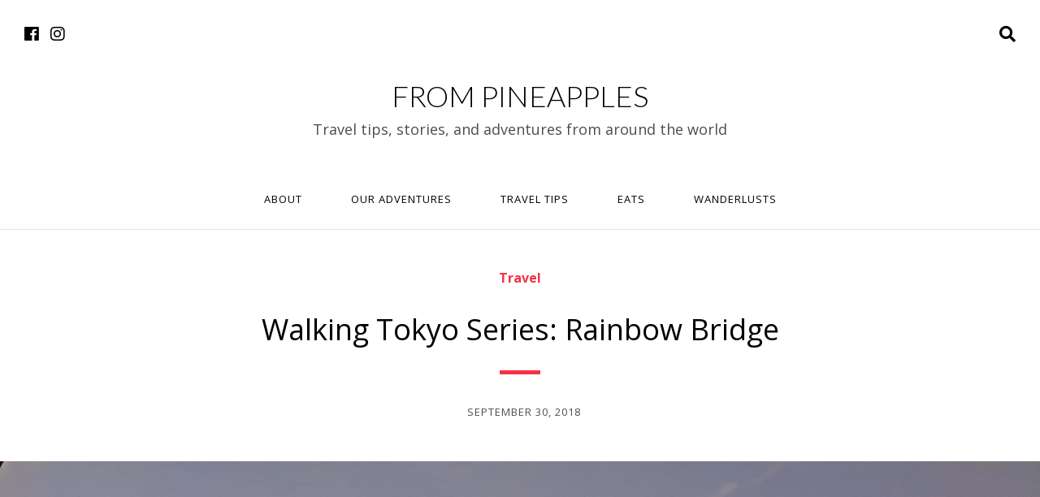

--- FILE ---
content_type: text/html; charset=UTF-8
request_url: https://frompineapples.com/2018/09/30/walking-tokyo-series-rainbow-bridge/
body_size: 14050
content:
<!doctype html><html lang="en-US"><head><meta charset='UTF-8' /><meta name='viewport' content='width=device-width, initial-scale=1.0, minimum-scale=1.0, user-scalable=no, viewport-fit=cover' /><meta http-equiv='X-UA-Compatible' content='IE=edge' /><link rel="stylesheet" media="print" onload="this.onload=null;this.media='all';" id="ao_optimized_gfonts" href="https://fonts.googleapis.com/css?family=Lato%3A300%7COpen+Sans%3A400%2C300%2C400%2C400i%2C700%2C700i&#038;subset=&amp;display=swap" /><link rel='pingback' href='https://frompineapples.com/wp/xmlrpc.php' />  <script data-cfasync="false" data-pagespeed-no-defer type="text/javascript">//
	var gtm4wp_datalayer_name = "dataLayer";
	var dataLayer = dataLayer || [];

	var gtm4wp_scrollerscript_debugmode         = false;
	var gtm4wp_scrollerscript_callbacktime      = 100;
	var gtm4wp_scrollerscript_readerlocation    = 150;
	var gtm4wp_scrollerscript_contentelementid  = "content";
	var gtm4wp_scrollerscript_scannertime       = 60;
//</script> <link media="all" href="https://frompineapples.com/app/cache/autoptimize/css/autoptimize_78653be837850609aab4530011f9d9ac.css" rel="stylesheet" /><title>Walking Tokyo Series: Rainbow Bridge | From Pineapples</title><meta name="description" content="Walking Tokyo again! This week we walked from Odaiba across Rainbow Bridge for sunset! Shorter than our previous walks with amazing skyline views of Tokyo." /><meta name="robots" content="index, follow, max-snippet:-1, max-image-preview:large, max-video-preview:-1" /><link rel="canonical" href="https://frompineapples.com/2018/09/30/walking-tokyo-series-rainbow-bridge/" /><meta property="og:locale" content="en_US" /><meta property="og:type" content="article" /><meta property="og:title" content="Walking Tokyo Series: Rainbow Bridge | From Pineapples" /><meta property="og:description" content="Walking Tokyo again! This week we walked from Odaiba across Rainbow Bridge for sunset! Shorter than our previous walks with amazing skyline views of Tokyo." /><meta property="og:url" content="https://frompineapples.com/2018/09/30/walking-tokyo-series-rainbow-bridge/" /><meta property="og:site_name" content="From Pineapples" /><meta property="article:publisher" content="https://www.facebook.com/frompineapples" /><meta property="article:published_time" content="2018-10-01T05:02:26+00:00" /><meta property="article:modified_time" content="2019-08-06T01:49:38+00:00" /><meta property="og:image" content="https://frompineapples.com/app/uploads/2018/09/MVIMG_20180923_171950-1-1024x768.jpg" /><meta property="og:image:width" content="1024" /><meta property="og:image:height" content="768" /><meta name="twitter:card" content="summary_large_image" /><meta name="twitter:creator" content="@frompineapples" /><meta name="twitter:site" content="@frompineapples" /><meta name="twitter:label1" content="Written by"><meta name="twitter:data1" content="From Pineapples"><meta name="twitter:label2" content="Est. reading time"><meta name="twitter:data2" content="3 minutes"> <script type="application/ld+json" class="yoast-schema-graph">{"@context":"https://schema.org","@graph":[{"@type":"WebSite","@id":"https://frompineapples.com/#website","url":"https://frompineapples.com/","name":"From Pineapples","description":"Travel tips, stories, and adventures from around the world","potentialAction":[{"@type":"SearchAction","target":"https://frompineapples.com/?s={search_term_string}","query-input":"required name=search_term_string"}],"inLanguage":"en-US"},{"@type":"ImageObject","@id":"https://frompineapples.com/2018/09/30/walking-tokyo-series-rainbow-bridge/#primaryimage","inLanguage":"en-US","url":"https://frompineapples.com/app/uploads/2018/09/MVIMG_20180923_171950-1.jpg","width":4032,"height":3024,"caption":"Walking Tokyo: Odaiba and Rainbow Bridge"},{"@type":"WebPage","@id":"https://frompineapples.com/2018/09/30/walking-tokyo-series-rainbow-bridge/#webpage","url":"https://frompineapples.com/2018/09/30/walking-tokyo-series-rainbow-bridge/","name":"Walking Tokyo Series: Rainbow Bridge | From Pineapples","isPartOf":{"@id":"https://frompineapples.com/#website"},"primaryImageOfPage":{"@id":"https://frompineapples.com/2018/09/30/walking-tokyo-series-rainbow-bridge/#primaryimage"},"datePublished":"2018-10-01T05:02:26+00:00","dateModified":"2019-08-06T01:49:38+00:00","author":{"@id":"https://frompineapples.com/#/schema/person/d819330234da8ddd49e852974ec88c80"},"description":"Walking Tokyo again! This week we walked from Odaiba across Rainbow Bridge for sunset! Shorter than our previous walks with amazing skyline views of Tokyo.","breadcrumb":{"@id":"https://frompineapples.com/2018/09/30/walking-tokyo-series-rainbow-bridge/#breadcrumb"},"inLanguage":"en-US","potentialAction":[{"@type":"ReadAction","target":["https://frompineapples.com/2018/09/30/walking-tokyo-series-rainbow-bridge/"]}]},{"@type":"BreadcrumbList","@id":"https://frompineapples.com/2018/09/30/walking-tokyo-series-rainbow-bridge/#breadcrumb","itemListElement":[{"@type":"ListItem","position":1,"item":{"@type":"WebPage","@id":"https://frompineapples.com/","url":"https://frompineapples.com/","name":"Home"}},{"@type":"ListItem","position":2,"item":{"@type":"WebPage","@id":"https://frompineapples.com/2018/09/30/walking-tokyo-series-rainbow-bridge/","url":"https://frompineapples.com/2018/09/30/walking-tokyo-series-rainbow-bridge/","name":"Walking Tokyo Series: Rainbow Bridge"}}]},{"@type":"Person","@id":"https://frompineapples.com/#/schema/person/d819330234da8ddd49e852974ec88c80","name":"From Pineapples","image":{"@type":"ImageObject","@id":"https://frompineapples.com/#personlogo","inLanguage":"en-US","url":"https://secure.gravatar.com/avatar/328f867d7da4110fe5d46534ed8dab25?s=96&d=mm&r=g","caption":"From Pineapples"}}]}</script> <link rel='dns-prefetch' href='//secure.gravatar.com' /><link rel='dns-prefetch' href='//v0.wordpress.com' /><link rel='dns-prefetch' href='//c0.wp.com' /><link href='https://*.wp.com' rel='preconnect' /><link href='https://fonts.gstatic.com' crossorigin='anonymous' rel='preconnect' /><link rel="alternate" type="application/rss+xml" title="From Pineapples &raquo; Feed" href="https://frompineapples.com/feed/" /><link rel="alternate" type="application/rss+xml" title="From Pineapples &raquo; Comments Feed" href="https://frompineapples.com/comments/feed/" /><link rel="alternate" type="application/rss+xml" title="From Pineapples &raquo; Walking Tokyo Series: Rainbow Bridge Comments Feed" href="https://frompineapples.com/2018/09/30/walking-tokyo-series-rainbow-bridge/feed/" />  <script src="//www.googletagmanager.com/gtag/js?id=UA-45490818-1"  type="text/javascript" data-cfasync="false"></script> <script type="text/javascript" data-cfasync="false">var em_version = '6.6.2';
				var em_track_user = true;
				var em_no_track_reason = '';
				
								var disableStr = 'ga-disable-UA-45490818-1';

				/* Function to detect opted out users */
				function __gtagTrackerIsOptedOut() {
					return document.cookie.indexOf( disableStr + '=true' ) > - 1;
				}

				/* Disable tracking if the opt-out cookie exists. */
				if ( __gtagTrackerIsOptedOut() ) {
					window[disableStr] = true;
				}

				/* Opt-out function */
				function __gtagTrackerOptout() {
					document.cookie = disableStr + '=true; expires=Thu, 31 Dec 2099 23:59:59 UTC; path=/';
					window[disableStr] = true;
				}

				if ( 'undefined' === typeof gaOptout ) {
					function gaOptout() {
						__gtagTrackerOptout();
					}
				}
								window.dataLayer = window.dataLayer || [];
				if ( em_track_user ) {
					function __gtagTracker() {dataLayer.push( arguments );}
					__gtagTracker( 'js', new Date() );
					__gtagTracker( 'set', {
						'developer_id.dNDMyYj' : true,
						                    });
					__gtagTracker( 'config', 'UA-45490818-1', {
						forceSSL:true,					} );
										window.gtag = __gtagTracker;										(
						function () {
							/* https://developers.google.com/analytics/devguides/collection/analyticsjs/ */
							/* ga and __gaTracker compatibility shim. */
							var noopfn = function () {
								return null;
							};
							var newtracker = function () {
								return new Tracker();
							};
							var Tracker = function () {
								return null;
							};
							var p = Tracker.prototype;
							p.get = noopfn;
							p.set = noopfn;
							p.send = function (){
								var args = Array.prototype.slice.call(arguments);
								args.unshift( 'send' );
								__gaTracker.apply(null, args);
							};
							var __gaTracker = function () {
								var len = arguments.length;
								if ( len === 0 ) {
									return;
								}
								var f = arguments[len - 1];
								if ( typeof f !== 'object' || f === null || typeof f.hitCallback !== 'function' ) {
									if ( 'send' === arguments[0] ) {
										var hitConverted, hitObject = false, action;
										if ( 'event' === arguments[1] ) {
											if ( 'undefined' !== typeof arguments[3] ) {
												hitObject = {
													'eventAction': arguments[3],
													'eventCategory': arguments[2],
													'eventLabel': arguments[4],
													'value': arguments[5] ? arguments[5] : 1,
												}
											}
										}
										if ( typeof arguments[2] === 'object' ) {
											hitObject = arguments[2];
										}
										if ( 'undefined' !== typeof (
											arguments[1].hitType
										) ) {
											hitObject = arguments[1];
										}
										if ( hitObject ) {
											action = 'timing' === arguments[1].hitType ? 'timing_complete' : hitObject.eventAction;
											hitConverted = mapArgs( hitObject );
											__gtagTracker( 'event', action, hitConverted );
										}
									}
									return;
								}

								function mapArgs( args ) {
									var gaKey, hit = {};
									var gaMap = {
										'eventCategory': 'event_category',
										'eventAction': 'event_action',
										'eventLabel': 'event_label',
										'eventValue': 'event_value',
										'nonInteraction': 'non_interaction',
										'timingCategory': 'event_category',
										'timingVar': 'name',
										'timingValue': 'value',
										'timingLabel': 'event_label',
									};
									for ( gaKey in gaMap ) {
										if ( 'undefined' !== typeof args[gaKey] ) {
											hit[gaMap[gaKey]] = args[gaKey];
										}
									}
									return hit;
								}

								try {
									f.hitCallback();
								} catch ( ex ) {
								}
							};
							__gaTracker.create = newtracker;
							__gaTracker.getByName = newtracker;
							__gaTracker.getAll = function () {
								return [];
							};
							__gaTracker.remove = noopfn;
							__gaTracker.loaded = true;
							window['__gaTracker'] = __gaTracker;
						}
					)();
									} else {
										console.log( "" );
					( function () {
							function __gtagTracker() {
								return null;
							}
							window['__gtagTracker'] = __gtagTracker;
							window['gtag'] = __gtagTracker;
					} )();
									}</script> <link rel='stylesheet' id='dashicons-css'  href='https://frompineapples.com/wp/wp-includes/css/dashicons.min.css?ver=5.6.2' type='text/css' media='all' /> <script type='text/javascript' src='https://frompineapples.com/wp/wp-includes/js/jquery/jquery.min.js?ver=3.5.1' id='jquery-core-js'></script> <script type='text/javascript' id='jetpack_related-posts-js-extra'>var related_posts_js_options = {"post_heading":"h4"};</script> <script type='text/javascript' id='exactmetrics-frontend-script-js-extra'>var exactmetrics_frontend = {"js_events_tracking":"true","download_extensions":"zip,mp3,mpeg,pdf,docx,pptx,xlsx,rar","inbound_paths":"[{\"path\":\"\\\/go\\\/\",\"label\":\"affiliate\"},{\"path\":\"\\\/recommend\\\/\",\"label\":\"affiliate\"}]","home_url":"https:\/\/frompineapples.com","hash_tracking":"false","ua":"UA-45490818-1"};</script> <link rel="https://api.w.org/" href="https://frompineapples.com/wp-json/" /><link rel="alternate" type="application/json" href="https://frompineapples.com/wp-json/wp/v2/posts/6162" /><link rel="EditURI" type="application/rsd+xml" title="RSD" href="https://frompineapples.com/wp/xmlrpc.php?rsd" /><link rel="wlwmanifest" type="application/wlwmanifest+xml" href="https://frompineapples.com/wp/wp-includes/wlwmanifest.xml" /><meta name="generator" content="WordPress 5.6.2" /><link rel='shortlink' href='https://wp.me/p9zEH9-1Bo' /><link rel="alternate" type="application/json+oembed" href="https://frompineapples.com/wp-json/oembed/1.0/embed?url=https%3A%2F%2Ffrompineapples.com%2F2018%2F09%2F30%2Fwalking-tokyo-series-rainbow-bridge%2F" /><link rel="alternate" type="text/xml+oembed" href="https://frompineapples.com/wp-json/oembed/1.0/embed?url=https%3A%2F%2Ffrompineapples.com%2F2018%2F09%2F30%2Fwalking-tokyo-series-rainbow-bridge%2F&#038;format=xml" /> <script data-cfasync="false">window.a2a_config=window.a2a_config||{};a2a_config.callbacks=[];a2a_config.overlays=[];a2a_config.templates={};
a2a_config.callbacks.push({ready: function(){var d=document;function a(){var c,e=d.createElement("div");e.innerHTML="<div class=\"a2a_kit a2a_kit_size_32 a2a_floating_style a2a_vertical_style\" data-a2a-scroll-show=\"740,1024\" style=\"margin-left:-64px;top:100px;background-color:transparent;\"><a class=\"a2a_button_facebook a2a_counter\"><\/a><a class=\"a2a_button_twitter\"><\/a><a class=\"a2a_button_copy_link\"><\/a><a class=\"a2a_button_email\"><\/a><a class=\"a2a_dd addtoany_share_save addtoany_share\" href=\"https:\/\/www.addtoany.com\/share\"><\/a><\/div><div class=\"a2a_kit a2a_kit_size_32 a2a_floating_style a2a_default_style\" data-a2a-scroll-show=\"100,4800\" style=\"bottom:0px;left:0px;background-color:transparent;\"><a class=\"a2a_button_facebook a2a_counter\"><\/a><a class=\"a2a_button_twitter\"><\/a><a class=\"a2a_button_copy_link\"><\/a><a class=\"a2a_button_email\"><\/a><a class=\"a2a_dd addtoany_share_save addtoany_share\" href=\"https:\/\/www.addtoany.com\/share\"><\/a><\/div>";c=d.querySelector("article");if(c)c.appendChild(e.firstChild);a2a.init("page");}if("loading"!==d.readyState)a();else d.addEventListener("DOMContentLoaded",a,false);}});
a2a_config.onclick=1;
(function(d,s,a,b){a=d.createElement(s);b=d.getElementsByTagName(s)[0];a.async=1;a.src="https://static.addtoany.com/menu/page.js";b.parentNode.insertBefore(a,b);})(document,"script");</script> <script type="text/javascript">var ajaxurl = "https://frompineapples.com/wp/wp-admin/admin-ajax.php";</script>  <script data-cfasync="false" data-pagespeed-no-defer type="text/javascript">//
	var dataLayer_content = {"pageTitle":"Walking Tokyo Series: Rainbow Bridge | From Pineapples","pagePostType":"post","pagePostType2":"single-post","pageCategory":["travel"],"pageAttributes":["adventures","japan","tokyo","walkingtokyo"],"pagePostAuthor":"From Pineapples"};
	dataLayer.push( dataLayer_content );//</script> <script data-cfasync="false">//
(function(w,d,s,l,i){w[l]=w[l]||[];w[l].push({'gtm.start':
new Date().getTime(),event:'gtm.js'});var f=d.getElementsByTagName(s)[0],
j=d.createElement(s),dl=l!='dataLayer'?'&l='+l:'';j.async=true;j.src=
'//www.googletagmanager.com/gtm.'+'js?id='+i+dl;f.parentNode.insertBefore(j,f);
})(window,document,'script','dataLayer','GTM-KVW3NR3');//</script> 
 <script>document.documentElement.classList.add(
					'jetpack-lazy-images-js-enabled'
				);</script> <link rel="icon" href="https://frompineapples.com/app/uploads/2020/11/favicon.ico" sizes="32x32" /><link rel="icon" href="https://frompineapples.com/app/uploads/2020/11/favicon.ico" sizes="192x192" /><link rel="apple-touch-icon" href="https://frompineapples.com/app/uploads/2020/11/favicon.ico" /><meta name="msapplication-TileImage" content="https://frompineapples.com/app/uploads/2020/11/favicon.ico" /><link rel="stylesheet" type="text/css" id="wp-custom-css" href="https://frompineapples.com/?custom-css=8bb257b2ed" /></head><body class="post-template-default single single-post postid-6162 single-format-standard wp-embed-responsive"> <noscript><iframe src="https://www.googletagmanager.com/ns.html?id=GTM-KVW3NR3"
height="0" width="0" style="display:none;visibility:hidden"></iframe></noscript><div class='theme-body has-featured body-content-same-color b-default c-default sidebar_position-hidden blog_layout-grid top_featured_layout-trio '><div class='body-bg'></div><div class='wrapper'><header class='header header-main'><div class='header-wrap'><div class='social-wrap'><a href='https://facebook.com/frompineapples' title='Facebook' class='facebook' style='color: #4267b2'><i class='fab fa-facebook'></i></a><a href='https://www.instagram.com/frompineapples/' title='Instagram' class='instagram' style='color: #e1306c'><i class='fab fa-instagram'></i></a></div><div class='search-trigger-wrap'> <button class='search-trigger'><i class="fas fa-search"></i></button></div></div><div class='header-wrap'><div class='logo-wrap'><div class='logo logo-text'><a href='https://frompineapples.com/'><span>From Pineapples</span></a></div><div class='lead'>Travel tips, stories, and adventures from around the world</div></div> <button class='responsive-menu-trigger'></button></div><nav class='header-wrap theme-menu main-nav'><div class="menu-main-menu-container"><ul id="menu-main-menu" class="menu"><li id="menu-item-5585" class="menu-item menu-item-type-post_type menu-item-object-page menu-item-5585"><a href="https://frompineapples.com/about/">About</a></li><li id="menu-item-5591" class="menu-item menu-item-type-custom menu-item-object-custom menu-item-5591"><a href="https://frompineapples.com/category/travel/">Our Adventures</a></li><li id="menu-item-5590" class="menu-item menu-item-type-custom menu-item-object-custom menu-item-5590"><a href="https://frompineapples.com/category/travel-tips/">Travel Tips</a></li><li id="menu-item-5592" class="menu-item menu-item-type-custom menu-item-object-custom menu-item-5592"><a href="https://frompineapples.com/category/food/">Eats</a></li><li id="menu-item-5847" class="menu-item menu-item-type-post_type menu-item-object-page menu-item-5847"><a href="https://frompineapples.com/wanderlusts/">Wanderlusts</a></li></ul></div></nav></header><div class='search-wrap'><div><form role='search' class='searchform-wrap' method='get' action='https://frompineapples.com/'><div class='searchform'> <input type='search' value='' placeholder='Search anything...' name='s' title='Search...' /></div></form></div></div><div class='content content-singular'><div class='post-header-big'><div class='post-header'><div class='post-category'> <a href="https://frompineapples.com/category/travel/" style="">Travel</a></div><h1 class='post-title entry-title'> <span>Walking Tokyo Series: Rainbow Bridge</span></h1><div class='post-meta'><div> <span class='post-author'> <span class="vcard author"><span class="fn"><a href="https://frompineapples.com/author/admin/" title="Posts by From Pineapples" rel="author">From Pineapples</a></span></span> </span> <span class='post-date'> <span class="date updated published"><a href="https://frompineapples.com/2018/09/30/walking-tokyo-series-rainbow-bridge/" title="Walking Tokyo Series: Rainbow Bridge" rel="bookmark"><time datetime="2018-09-30">September 30, 2018 7:02 pm</time></a></span> </span> <span class='post-date-min'> <a href="https://frompineapples.com/2018/09/30/walking-tokyo-series-rainbow-bridge/" title="Walking Tokyo Series: Rainbow Bridge" rel="bookmark"><time datetime="2018-09-30">September 30, 2018</time></a> </span></div></div></div><div class='singular-featured'><img width="4032" height="3024" src="https://frompineapples.com/app/uploads/2018/09/MVIMG_20180923_171950-1.jpg" class="attachment-post-thumbnail size-post-thumbnail wp-post-image jetpack-lazy-image" alt="Walking Tokyo: Odaiba and Rainbow Bridge" data-attachment-id="6181" data-permalink="https://frompineapples.com/2018/09/30/walking-tokyo-series-rainbow-bridge/mvimg_20180923_171950-2/" data-orig-file="https://frompineapples.com/app/uploads/2018/09/MVIMG_20180923_171950-1.jpg" data-orig-size="4032,3024" data-comments-opened="0" data-image-meta="{&quot;aperture&quot;:&quot;1.8&quot;,&quot;credit&quot;:&quot;&quot;,&quot;camera&quot;:&quot;Pixel 2 XL&quot;,&quot;caption&quot;:&quot;&quot;,&quot;created_timestamp&quot;:&quot;1537723190&quot;,&quot;copyright&quot;:&quot;&quot;,&quot;focal_length&quot;:&quot;4.459&quot;,&quot;iso&quot;:&quot;58&quot;,&quot;shutter_speed&quot;:&quot;0.000214&quot;,&quot;title&quot;:&quot;&quot;,&quot;orientation&quot;:&quot;1&quot;}" data-image-title="Walking Tokyo: Odaiba and Rainbow Bridge" data-image-description="" data-medium-file="https://frompineapples.com/app/uploads/2018/09/MVIMG_20180923_171950-1-300x225.jpg" data-large-file="https://frompineapples.com/app/uploads/2018/09/MVIMG_20180923_171950-1-1024x768.jpg" data-lazy-srcset="https://frompineapples.com/app/uploads/2018/09/MVIMG_20180923_171950-1.jpg 4032w, https://frompineapples.com/app/uploads/2018/09/MVIMG_20180923_171950-1-300x225.jpg 300w, https://frompineapples.com/app/uploads/2018/09/MVIMG_20180923_171950-1-768x576.jpg 768w, https://frompineapples.com/app/uploads/2018/09/MVIMG_20180923_171950-1-1024x768.jpg 1024w" data-lazy-sizes="(max-width: 4032px) 100vw, 4032px" data-lazy-src="https://frompineapples.com/app/uploads/2018/09/MVIMG_20180923_171950-1.jpg?is-pending-load=1" srcset="[data-uri]" /></div></div><article id="post-6162" class="post-6162 post type-post status-publish format-standard has-post-thumbnail hentry category-travel tag-adventures tag-japan tag-tokyo tag-walkingtokyo"><div class='post-content'><div class="intro tldr"><h5 class="title">TL;DR</h5><p>We&#8217;re walking Tokyo (this time over Rainbow Bridge) to practice for next year&#8217;s <a href="http://tokyo-yamathon.com">Yamathon</a>! Let us know in the comments if there&#8217;s anywhere in Tokyo that you&#8217;re curious about or if you&#8217;d like to join us! Thanks @<a href="https://www.instagram.com/noellechun/">noellechun</a> for coming along this time! It was awesome catching up!</p></div><h3>Rainbow Bridge?! Why?!@</h3><p>Why Rainbow Bridge you ask? Why not?! Check out our <a href="https://frompineapples.com/2018/09/05/walking-tokyo-series-hatchobori-nakano/" target="_blank" rel="noopener noreferrer">first post</a> to learn more about why we love to walk the cities we live in. This week we&#8217;re posting our weekend adventures with our friend from Hawaii,&nbsp;<a href="https://www.instagram.com/noellechun/">@noellechun</a>! She was an awesome sport as we navigated and adventured around Odaiba. We ended up in Ginza with the intent of eating a GIANT cream puff, but didn&#8217;t realize we needed to reserve that thing a week in advance. Our spirits weren&#8217;t crushed though, since we still <a href="https://www.instagram.com/p/BoF0vrOlYRK/?taken-by=frompineapples.eats" target="_blank" rel="noopener noreferrer">ate a ton of amazing food</a> at the Taste of Tokyo event &#8211; and ended the night with some Cremia🍦!</p><h2>Odaiba and Rainbow Bridge</h2><h4 style="text-align:left">Our Route</h4><h4><figure><a href="https://frompineapples.com/app/uploads/2018/09/Screen-Shot-2018-09-24-at-12.49.12-PM.png"><img data-attachment-id="6164" data-permalink="https://frompineapples.com/2018/09/30/walking-tokyo-series-rainbow-bridge/screen-shot-2018-09-24-at-12-49-12-pm/" data-orig-file="https://frompineapples.com/app/uploads/2018/09/Screen-Shot-2018-09-24-at-12.49.12-PM.png" data-orig-size="1256,763" data-comments-opened="0" data-image-meta="{&quot;aperture&quot;:&quot;0&quot;,&quot;credit&quot;:&quot;&quot;,&quot;camera&quot;:&quot;&quot;,&quot;caption&quot;:&quot;&quot;,&quot;created_timestamp&quot;:&quot;0&quot;,&quot;copyright&quot;:&quot;&quot;,&quot;focal_length&quot;:&quot;0&quot;,&quot;iso&quot;:&quot;0&quot;,&quot;shutter_speed&quot;:&quot;0&quot;,&quot;title&quot;:&quot;&quot;,&quot;orientation&quot;:&quot;0&quot;}" data-image-title="Walking Tokyo: Odaiba and Rainbow Bridge" data-image-description data-medium-file="https://frompineapples.com/app/uploads/2018/09/Screen-Shot-2018-09-24-at-12.49.12-PM-300x182.png" data-large-file="https://frompineapples.com/app/uploads/2018/09/Screen-Shot-2018-09-24-at-12.49.12-PM-1024x622.png" class="aligncenter wp-image-6164 size-large jetpack-lazy-image" title="Walking Tokyo: Odaiba and Rainbow Bridge Route" src="https://frompineapples.com/app/uploads/2018/09/Screen-Shot-2018-09-24-at-12.49.12-PM-1024x622.png" alt="Walking Tokyo: Odaiba and Rainbow Bridge Route" width="770" height="468" data-lazy-srcset="https://frompineapples.com/app/uploads/2018/09/Screen-Shot-2018-09-24-at-12.49.12-PM-1024x622.png 1024w, https://frompineapples.com/app/uploads/2018/09/Screen-Shot-2018-09-24-at-12.49.12-PM-300x182.png 300w, https://frompineapples.com/app/uploads/2018/09/Screen-Shot-2018-09-24-at-12.49.12-PM-768x467.png 768w, https://frompineapples.com/app/uploads/2018/09/Screen-Shot-2018-09-24-at-12.49.12-PM.png 1256w" data-lazy-sizes="(max-width: 770px) 100vw, 770px" data-lazy-src="https://frompineapples.com/app/uploads/2018/09/Screen-Shot-2018-09-24-at-12.49.12-PM-1024x622.png?is-pending-load=1" srcset="[data-uri]"><noscript><img data-attachment-id="6164" data-permalink="https://frompineapples.com/2018/09/30/walking-tokyo-series-rainbow-bridge/screen-shot-2018-09-24-at-12-49-12-pm/" data-orig-file="https://frompineapples.com/app/uploads/2018/09/Screen-Shot-2018-09-24-at-12.49.12-PM.png" data-orig-size="1256,763" data-comments-opened="0" data-image-meta="{&quot;aperture&quot;:&quot;0&quot;,&quot;credit&quot;:&quot;&quot;,&quot;camera&quot;:&quot;&quot;,&quot;caption&quot;:&quot;&quot;,&quot;created_timestamp&quot;:&quot;0&quot;,&quot;copyright&quot;:&quot;&quot;,&quot;focal_length&quot;:&quot;0&quot;,&quot;iso&quot;:&quot;0&quot;,&quot;shutter_speed&quot;:&quot;0&quot;,&quot;title&quot;:&quot;&quot;,&quot;orientation&quot;:&quot;0&quot;}" data-image-title="Walking Tokyo: Odaiba and Rainbow Bridge" data-image-description="" data-medium-file="https://frompineapples.com/app/uploads/2018/09/Screen-Shot-2018-09-24-at-12.49.12-PM-300x182.png" data-large-file="https://frompineapples.com/app/uploads/2018/09/Screen-Shot-2018-09-24-at-12.49.12-PM-1024x622.png" class="aligncenter wp-image-6164 size-large" title="Walking Tokyo: Odaiba and Rainbow Bridge Route" src="https://frompineapples.com/app/uploads/2018/09/Screen-Shot-2018-09-24-at-12.49.12-PM-1024x622.png" alt="Walking Tokyo: Odaiba and Rainbow Bridge Route" width="770" height="468" srcset="https://frompineapples.com/app/uploads/2018/09/Screen-Shot-2018-09-24-at-12.49.12-PM-1024x622.png 1024w, https://frompineapples.com/app/uploads/2018/09/Screen-Shot-2018-09-24-at-12.49.12-PM-300x182.png 300w, https://frompineapples.com/app/uploads/2018/09/Screen-Shot-2018-09-24-at-12.49.12-PM-768x467.png 768w, https://frompineapples.com/app/uploads/2018/09/Screen-Shot-2018-09-24-at-12.49.12-PM.png 1256w" sizes="(max-width: 770px) 100vw, 770px" /></noscript></a></figure></h4><div class="wp-block-image"><figure class="aligncenter"><a href="https://frompineapples.com/app/uploads/2018/09/Screenshot_20180924-091031-1.png"><img data-attachment-id="6167" data-permalink="https://frompineapples.com/2018/09/30/walking-tokyo-series-rainbow-bridge/screenshot_20180924-091031-2/" data-orig-file="https://frompineapples.com/app/uploads/2018/09/Screenshot_20180924-091031-1.png" data-orig-size="1440,2880" data-comments-opened="0" data-image-meta="{&quot;aperture&quot;:&quot;0&quot;,&quot;credit&quot;:&quot;&quot;,&quot;camera&quot;:&quot;&quot;,&quot;caption&quot;:&quot;&quot;,&quot;created_timestamp&quot;:&quot;0&quot;,&quot;copyright&quot;:&quot;&quot;,&quot;focal_length&quot;:&quot;0&quot;,&quot;iso&quot;:&quot;0&quot;,&quot;shutter_speed&quot;:&quot;0&quot;,&quot;title&quot;:&quot;&quot;,&quot;orientation&quot;:&quot;0&quot;}" data-image-title="Walking Tokyo: Odaiba and Rainbow Bridge Route" data-image-description data-medium-file="https://frompineapples.com/app/uploads/2018/09/Screenshot_20180924-091031-1-150x300.png" data-large-file="https://frompineapples.com/app/uploads/2018/09/Screenshot_20180924-091031-1-512x1024.png" width="512" height="1024" src="https://frompineapples.com/app/uploads/2018/09/Screenshot_20180924-091031-1-512x1024.png" alt="Walking Tokyo: Odaiba and Rainbow Bridge Route" class="wp-image-6167 jetpack-lazy-image" data-lazy-srcset="https://frompineapples.com/app/uploads/2018/09/Screenshot_20180924-091031-1-512x1024.png 512w, https://frompineapples.com/app/uploads/2018/09/Screenshot_20180924-091031-1-150x300.png 150w, https://frompineapples.com/app/uploads/2018/09/Screenshot_20180924-091031-1-768x1536.png 768w, https://frompineapples.com/app/uploads/2018/09/Screenshot_20180924-091031-1.png 1440w" data-lazy-sizes="(max-width: 512px) 100vw, 512px" data-lazy-src="https://frompineapples.com/app/uploads/2018/09/Screenshot_20180924-091031-1-512x1024.png?is-pending-load=1" srcset="[data-uri]"><noscript><img data-attachment-id="6167" data-permalink="https://frompineapples.com/2018/09/30/walking-tokyo-series-rainbow-bridge/screenshot_20180924-091031-2/" data-orig-file="https://frompineapples.com/app/uploads/2018/09/Screenshot_20180924-091031-1.png" data-orig-size="1440,2880" data-comments-opened="0" data-image-meta="{&quot;aperture&quot;:&quot;0&quot;,&quot;credit&quot;:&quot;&quot;,&quot;camera&quot;:&quot;&quot;,&quot;caption&quot;:&quot;&quot;,&quot;created_timestamp&quot;:&quot;0&quot;,&quot;copyright&quot;:&quot;&quot;,&quot;focal_length&quot;:&quot;0&quot;,&quot;iso&quot;:&quot;0&quot;,&quot;shutter_speed&quot;:&quot;0&quot;,&quot;title&quot;:&quot;&quot;,&quot;orientation&quot;:&quot;0&quot;}" data-image-title="Walking Tokyo: Odaiba and Rainbow Bridge Route" data-image-description="" data-medium-file="https://frompineapples.com/app/uploads/2018/09/Screenshot_20180924-091031-1-150x300.png" data-large-file="https://frompineapples.com/app/uploads/2018/09/Screenshot_20180924-091031-1-512x1024.png" width="512" height="1024" src="https://frompineapples.com/app/uploads/2018/09/Screenshot_20180924-091031-1-512x1024.png" alt="Walking Tokyo: Odaiba and Rainbow Bridge Route" class="wp-image-6167" srcset="https://frompineapples.com/app/uploads/2018/09/Screenshot_20180924-091031-1-512x1024.png 512w, https://frompineapples.com/app/uploads/2018/09/Screenshot_20180924-091031-1-150x300.png 150w, https://frompineapples.com/app/uploads/2018/09/Screenshot_20180924-091031-1-768x1536.png 768w, https://frompineapples.com/app/uploads/2018/09/Screenshot_20180924-091031-1.png 1440w" sizes="(max-width: 512px) 100vw, 512px" /></noscript></a></figure></div><div class="wp-block-image"><figure class="aligncenter"><a href="https://frompineapples.com/app/uploads/2018/09/Screenshot_20180924-132206.png"><img data-attachment-id="6169" data-permalink="https://frompineapples.com/2018/09/30/walking-tokyo-series-rainbow-bridge/screenshot_20180924-132206/" data-orig-file="https://frompineapples.com/app/uploads/2018/09/Screenshot_20180924-132206.png" data-orig-size="1440,2880" data-comments-opened="0" data-image-meta="{&quot;aperture&quot;:&quot;0&quot;,&quot;credit&quot;:&quot;&quot;,&quot;camera&quot;:&quot;&quot;,&quot;caption&quot;:&quot;&quot;,&quot;created_timestamp&quot;:&quot;0&quot;,&quot;copyright&quot;:&quot;&quot;,&quot;focal_length&quot;:&quot;0&quot;,&quot;iso&quot;:&quot;0&quot;,&quot;shutter_speed&quot;:&quot;0&quot;,&quot;title&quot;:&quot;&quot;,&quot;orientation&quot;:&quot;0&quot;}" data-image-title="Walking Tokyo: Odaiba and Rainbow Bridge Statistics" data-image-description data-medium-file="https://frompineapples.com/app/uploads/2018/09/Screenshot_20180924-132206-150x300.png" data-large-file="https://frompineapples.com/app/uploads/2018/09/Screenshot_20180924-132206-512x1024.png" width="512" height="1024" src="https://frompineapples.com/app/uploads/2018/09/Screenshot_20180924-132206-512x1024.png" alt="Walking Tokyo: Odaiba and Rainbow Bridge Statistics" class="wp-image-6169 jetpack-lazy-image" data-lazy-srcset="https://frompineapples.com/app/uploads/2018/09/Screenshot_20180924-132206-512x1024.png 512w, https://frompineapples.com/app/uploads/2018/09/Screenshot_20180924-132206-150x300.png 150w, https://frompineapples.com/app/uploads/2018/09/Screenshot_20180924-132206-768x1536.png 768w, https://frompineapples.com/app/uploads/2018/09/Screenshot_20180924-132206.png 1440w" data-lazy-sizes="(max-width: 512px) 100vw, 512px" data-lazy-src="https://frompineapples.com/app/uploads/2018/09/Screenshot_20180924-132206-512x1024.png?is-pending-load=1" srcset="[data-uri]"><noscript><img data-attachment-id="6169" data-permalink="https://frompineapples.com/2018/09/30/walking-tokyo-series-rainbow-bridge/screenshot_20180924-132206/" data-orig-file="https://frompineapples.com/app/uploads/2018/09/Screenshot_20180924-132206.png" data-orig-size="1440,2880" data-comments-opened="0" data-image-meta="{&quot;aperture&quot;:&quot;0&quot;,&quot;credit&quot;:&quot;&quot;,&quot;camera&quot;:&quot;&quot;,&quot;caption&quot;:&quot;&quot;,&quot;created_timestamp&quot;:&quot;0&quot;,&quot;copyright&quot;:&quot;&quot;,&quot;focal_length&quot;:&quot;0&quot;,&quot;iso&quot;:&quot;0&quot;,&quot;shutter_speed&quot;:&quot;0&quot;,&quot;title&quot;:&quot;&quot;,&quot;orientation&quot;:&quot;0&quot;}" data-image-title="Walking Tokyo: Odaiba and Rainbow Bridge Statistics" data-image-description="" data-medium-file="https://frompineapples.com/app/uploads/2018/09/Screenshot_20180924-132206-150x300.png" data-large-file="https://frompineapples.com/app/uploads/2018/09/Screenshot_20180924-132206-512x1024.png" width="512" height="1024" src="https://frompineapples.com/app/uploads/2018/09/Screenshot_20180924-132206-512x1024.png" alt="Walking Tokyo: Odaiba and Rainbow Bridge Statistics" class="wp-image-6169" srcset="https://frompineapples.com/app/uploads/2018/09/Screenshot_20180924-132206-512x1024.png 512w, https://frompineapples.com/app/uploads/2018/09/Screenshot_20180924-132206-150x300.png 150w, https://frompineapples.com/app/uploads/2018/09/Screenshot_20180924-132206-768x1536.png 768w, https://frompineapples.com/app/uploads/2018/09/Screenshot_20180924-132206.png 1440w" sizes="(max-width: 512px) 100vw, 512px" /></noscript></a></figure></div><div class="wp-block-image"><figure class="aligncenter"><a href="https://frompineapples.com/app/uploads/2018/09/Screenshot_20180924-111146-1.png"><img data-attachment-id="6168" data-permalink="https://frompineapples.com/2018/09/30/walking-tokyo-series-rainbow-bridge/screenshot_20180924-111146-2/" data-orig-file="https://frompineapples.com/app/uploads/2018/09/Screenshot_20180924-111146-1.png" data-orig-size="1440,2880" data-comments-opened="0" data-image-meta="{&quot;aperture&quot;:&quot;0&quot;,&quot;credit&quot;:&quot;&quot;,&quot;camera&quot;:&quot;&quot;,&quot;caption&quot;:&quot;&quot;,&quot;created_timestamp&quot;:&quot;0&quot;,&quot;copyright&quot;:&quot;&quot;,&quot;focal_length&quot;:&quot;0&quot;,&quot;iso&quot;:&quot;0&quot;,&quot;shutter_speed&quot;:&quot;0&quot;,&quot;title&quot;:&quot;&quot;,&quot;orientation&quot;:&quot;0&quot;}" data-image-title="Walking Tokyo: Odaiba and Rainbow Bridge Route" data-image-description data-medium-file="https://frompineapples.com/app/uploads/2018/09/Screenshot_20180924-111146-1-150x300.png" data-large-file="https://frompineapples.com/app/uploads/2018/09/Screenshot_20180924-111146-1-512x1024.png" width="512" height="1024" src="https://frompineapples.com/app/uploads/2018/09/Screenshot_20180924-111146-1-512x1024.png" alt="Walking Tokyo: Odaiba and Rainbow Bridge Route" class="wp-image-6168 jetpack-lazy-image" data-lazy-srcset="https://frompineapples.com/app/uploads/2018/09/Screenshot_20180924-111146-1-512x1024.png 512w, https://frompineapples.com/app/uploads/2018/09/Screenshot_20180924-111146-1-150x300.png 150w, https://frompineapples.com/app/uploads/2018/09/Screenshot_20180924-111146-1-768x1536.png 768w, https://frompineapples.com/app/uploads/2018/09/Screenshot_20180924-111146-1.png 1440w" data-lazy-sizes="(max-width: 512px) 100vw, 512px" data-lazy-src="https://frompineapples.com/app/uploads/2018/09/Screenshot_20180924-111146-1-512x1024.png?is-pending-load=1" srcset="[data-uri]"><noscript><img data-attachment-id="6168" data-permalink="https://frompineapples.com/2018/09/30/walking-tokyo-series-rainbow-bridge/screenshot_20180924-111146-2/" data-orig-file="https://frompineapples.com/app/uploads/2018/09/Screenshot_20180924-111146-1.png" data-orig-size="1440,2880" data-comments-opened="0" data-image-meta="{&quot;aperture&quot;:&quot;0&quot;,&quot;credit&quot;:&quot;&quot;,&quot;camera&quot;:&quot;&quot;,&quot;caption&quot;:&quot;&quot;,&quot;created_timestamp&quot;:&quot;0&quot;,&quot;copyright&quot;:&quot;&quot;,&quot;focal_length&quot;:&quot;0&quot;,&quot;iso&quot;:&quot;0&quot;,&quot;shutter_speed&quot;:&quot;0&quot;,&quot;title&quot;:&quot;&quot;,&quot;orientation&quot;:&quot;0&quot;}" data-image-title="Walking Tokyo: Odaiba and Rainbow Bridge Route" data-image-description="" data-medium-file="https://frompineapples.com/app/uploads/2018/09/Screenshot_20180924-111146-1-150x300.png" data-large-file="https://frompineapples.com/app/uploads/2018/09/Screenshot_20180924-111146-1-512x1024.png" width="512" height="1024" src="https://frompineapples.com/app/uploads/2018/09/Screenshot_20180924-111146-1-512x1024.png" alt="Walking Tokyo: Odaiba and Rainbow Bridge Route" class="wp-image-6168" srcset="https://frompineapples.com/app/uploads/2018/09/Screenshot_20180924-111146-1-512x1024.png 512w, https://frompineapples.com/app/uploads/2018/09/Screenshot_20180924-111146-1-150x300.png 150w, https://frompineapples.com/app/uploads/2018/09/Screenshot_20180924-111146-1-768x1536.png 768w, https://frompineapples.com/app/uploads/2018/09/Screenshot_20180924-111146-1.png 1440w" sizes="(max-width: 512px) 100vw, 512px" /></noscript></a></figure></div><div class="wp-block-image"><figure class="aligncenter"><a href="https://frompineapples.com/app/uploads/2018/09/Screenshot_20180924-132214.png"><img data-attachment-id="6170" data-permalink="https://frompineapples.com/2018/09/30/walking-tokyo-series-rainbow-bridge/screenshot_20180924-132214/" data-orig-file="https://frompineapples.com/app/uploads/2018/09/Screenshot_20180924-132214.png" data-orig-size="1440,2880" data-comments-opened="0" data-image-meta="{&quot;aperture&quot;:&quot;0&quot;,&quot;credit&quot;:&quot;&quot;,&quot;camera&quot;:&quot;&quot;,&quot;caption&quot;:&quot;&quot;,&quot;created_timestamp&quot;:&quot;0&quot;,&quot;copyright&quot;:&quot;&quot;,&quot;focal_length&quot;:&quot;0&quot;,&quot;iso&quot;:&quot;0&quot;,&quot;shutter_speed&quot;:&quot;0&quot;,&quot;title&quot;:&quot;&quot;,&quot;orientation&quot;:&quot;0&quot;}" data-image-title="Walking Tokyo: Odaiba and Rainbow Bridge Statistics" data-image-description data-medium-file="https://frompineapples.com/app/uploads/2018/09/Screenshot_20180924-132214-150x300.png" data-large-file="https://frompineapples.com/app/uploads/2018/09/Screenshot_20180924-132214-512x1024.png" width="512" height="1024" src="https://frompineapples.com/app/uploads/2018/09/Screenshot_20180924-132214-512x1024.png" alt="Walking Tokyo: Odaiba and Rainbow Bridge Statistics" class="wp-image-6170 jetpack-lazy-image" data-lazy-srcset="https://frompineapples.com/app/uploads/2018/09/Screenshot_20180924-132214-512x1024.png 512w, https://frompineapples.com/app/uploads/2018/09/Screenshot_20180924-132214-150x300.png 150w, https://frompineapples.com/app/uploads/2018/09/Screenshot_20180924-132214-768x1536.png 768w, https://frompineapples.com/app/uploads/2018/09/Screenshot_20180924-132214.png 1440w" data-lazy-sizes="(max-width: 512px) 100vw, 512px" data-lazy-src="https://frompineapples.com/app/uploads/2018/09/Screenshot_20180924-132214-512x1024.png?is-pending-load=1" srcset="[data-uri]"><noscript><img data-attachment-id="6170" data-permalink="https://frompineapples.com/2018/09/30/walking-tokyo-series-rainbow-bridge/screenshot_20180924-132214/" data-orig-file="https://frompineapples.com/app/uploads/2018/09/Screenshot_20180924-132214.png" data-orig-size="1440,2880" data-comments-opened="0" data-image-meta="{&quot;aperture&quot;:&quot;0&quot;,&quot;credit&quot;:&quot;&quot;,&quot;camera&quot;:&quot;&quot;,&quot;caption&quot;:&quot;&quot;,&quot;created_timestamp&quot;:&quot;0&quot;,&quot;copyright&quot;:&quot;&quot;,&quot;focal_length&quot;:&quot;0&quot;,&quot;iso&quot;:&quot;0&quot;,&quot;shutter_speed&quot;:&quot;0&quot;,&quot;title&quot;:&quot;&quot;,&quot;orientation&quot;:&quot;0&quot;}" data-image-title="Walking Tokyo: Odaiba and Rainbow Bridge Statistics" data-image-description="" data-medium-file="https://frompineapples.com/app/uploads/2018/09/Screenshot_20180924-132214-150x300.png" data-large-file="https://frompineapples.com/app/uploads/2018/09/Screenshot_20180924-132214-512x1024.png" width="512" height="1024" src="https://frompineapples.com/app/uploads/2018/09/Screenshot_20180924-132214-512x1024.png" alt="Walking Tokyo: Odaiba and Rainbow Bridge Statistics" class="wp-image-6170" srcset="https://frompineapples.com/app/uploads/2018/09/Screenshot_20180924-132214-512x1024.png 512w, https://frompineapples.com/app/uploads/2018/09/Screenshot_20180924-132214-150x300.png 150w, https://frompineapples.com/app/uploads/2018/09/Screenshot_20180924-132214-768x1536.png 768w, https://frompineapples.com/app/uploads/2018/09/Screenshot_20180924-132214.png 1440w" sizes="(max-width: 512px) 100vw, 512px" /></noscript></a></figure></div><h4>Statistics</h4><ul><li style="text-align: left;">Odaiba to Rainbow Bridge &#8211; 4.92 miles</li><li style="text-align: left;">~2.5 hours</li><li style="text-align: left;">Odaiba is pretty flat, but the bridge had a steady uphill on one side (as all bridges do 😂)</li><li style="text-align: left;">If you&#8217;re afraid of heights &#8211; this is NOT the walk for you.</li><li style="text-align: left;">Sunset views on both Odaiba Beach and the bridge are amazing.</li><li style="text-align: left;">On Rainbow Bridge, you pick North or Southside to walk on. North gives nice views of Tokyo&#8217;s skyline and a glimpse of the setting sun until you hit the turn in the bridge. The South path has nicer views after that.</li><li style="text-align: left;">Coming from Odaiba, there are two places to choose which side you want to walk on: once at the very beginning and again (you can switch sides) before the bridge turns.</li><li style="text-align: left;">Not much to see on the walk from Ariake Station area to Odaiba Kaihinkoen Station area, so hopping on the Yurikamome line is an option.</li><li style="text-align: left;">Neighborhoods we passed through:&nbsp;<strong>Odaiba, Shibaura Island<br> </strong></li><li style="text-align: left;"><a href="https://www.instagram.com/explore/tags/frompineapples/">#FromPineapples</a> difficulty: 🍍🍍 (of 5)</li><li style="text-align: left;"><a href="https://www.instagram.com/explore/tags/frompineapples/">#FromPineapples</a> things to see: 🍍🍍 (of 5)</li></ul><h4><figure><figure><figure><a href="https://frompineapples.com/app/uploads/2018/09/MVIMG_20180923_170847.jpg"><img data-attachment-id="6176" data-permalink="https://frompineapples.com/2018/09/30/walking-tokyo-series-rainbow-bridge/mvimg_20180923_170847/" data-orig-file="https://frompineapples.com/app/uploads/2018/09/MVIMG_20180923_170847.jpg" data-orig-size="4032,3024" data-comments-opened="0" data-image-meta="{&quot;aperture&quot;:&quot;1.8&quot;,&quot;credit&quot;:&quot;&quot;,&quot;camera&quot;:&quot;Pixel 2 XL&quot;,&quot;caption&quot;:&quot;&quot;,&quot;created_timestamp&quot;:&quot;1537722527&quot;,&quot;copyright&quot;:&quot;&quot;,&quot;focal_length&quot;:&quot;4.459&quot;,&quot;iso&quot;:&quot;87&quot;,&quot;shutter_speed&quot;:&quot;4.3E-5&quot;,&quot;title&quot;:&quot;&quot;,&quot;orientation&quot;:&quot;1&quot;}" data-image-title="MVIMG_20180923_170847" data-image-description data-medium-file="https://frompineapples.com/app/uploads/2018/09/MVIMG_20180923_170847-300x225.jpg" data-large-file="https://frompineapples.com/app/uploads/2018/09/MVIMG_20180923_170847-1024x768.jpg" class="aligncenter size-large wp-image-6176 jetpack-lazy-image" src="https://frompineapples.com/app/uploads/2018/09/MVIMG_20180923_170847-1024x768.jpg" alt width="770" height="578" data-lazy-srcset="https://frompineapples.com/app/uploads/2018/09/MVIMG_20180923_170847-1024x768.jpg 1024w, https://frompineapples.com/app/uploads/2018/09/MVIMG_20180923_170847-300x225.jpg 300w, https://frompineapples.com/app/uploads/2018/09/MVIMG_20180923_170847-768x576.jpg 768w" data-lazy-sizes="(max-width: 770px) 100vw, 770px" data-lazy-src="https://frompineapples.com/app/uploads/2018/09/MVIMG_20180923_170847-1024x768.jpg?is-pending-load=1" srcset="[data-uri]"><noscript><img data-attachment-id="6176" data-permalink="https://frompineapples.com/2018/09/30/walking-tokyo-series-rainbow-bridge/mvimg_20180923_170847/" data-orig-file="https://frompineapples.com/app/uploads/2018/09/MVIMG_20180923_170847.jpg" data-orig-size="4032,3024" data-comments-opened="0" data-image-meta="{&quot;aperture&quot;:&quot;1.8&quot;,&quot;credit&quot;:&quot;&quot;,&quot;camera&quot;:&quot;Pixel 2 XL&quot;,&quot;caption&quot;:&quot;&quot;,&quot;created_timestamp&quot;:&quot;1537722527&quot;,&quot;copyright&quot;:&quot;&quot;,&quot;focal_length&quot;:&quot;4.459&quot;,&quot;iso&quot;:&quot;87&quot;,&quot;shutter_speed&quot;:&quot;4.3E-5&quot;,&quot;title&quot;:&quot;&quot;,&quot;orientation&quot;:&quot;1&quot;}" data-image-title="MVIMG_20180923_170847" data-image-description="" data-medium-file="https://frompineapples.com/app/uploads/2018/09/MVIMG_20180923_170847-300x225.jpg" data-large-file="https://frompineapples.com/app/uploads/2018/09/MVIMG_20180923_170847-1024x768.jpg" class="aligncenter size-large wp-image-6176" src="https://frompineapples.com/app/uploads/2018/09/MVIMG_20180923_170847-1024x768.jpg" alt="" width="770" height="578" srcset="https://frompineapples.com/app/uploads/2018/09/MVIMG_20180923_170847-1024x768.jpg 1024w, https://frompineapples.com/app/uploads/2018/09/MVIMG_20180923_170847-300x225.jpg 300w, https://frompineapples.com/app/uploads/2018/09/MVIMG_20180923_170847-768x576.jpg 768w" sizes="(max-width: 770px) 100vw, 770px" /></noscript></a></figure></figure></figure></h4><h4>Neighborhood Notes</h4><ul><li style="text-align: left;">There&#8217;s always something going on in Odaiba on the weekends and this Sunday was no exception! There were three outdoor festivals and a tourism expo:<ul><li>Fiesta Mexicana &#8211; Mexican food, drinks and performances on the West Side of Odaiba near Daiba Station.</li><li>Mercari Flea Market &#8211; Similar to the Swap Meet at Aloha Staidum, there were tons of people selling their&nbsp;stuff on the cheap! This was in the West Promenade area near Diver City.</li><li>Tokyo Ajiwai Festival (Taste of Tokyo) &#8211; Food vendors from all over Japan as well as vendors representing various countries and ethnicities in the world! On the Southeast side of Odaiba, near the Ariake and Kokusai-tenjijo&nbsp;Stations (right in front of Tokyo Big Sight)</li><li>In Tokyo Big Sight, there was Tourism Expo Japan (we didn&#8217;t get a chance to check this one out)</li></ul></li><li style="text-align: left;">To get to Rainbow Bridge from Odaiba, walk through Odaiba beach which was reminiscent of Ala Moana Beach at sunset &#8211; complete with standup paddle boarders (okay, there was one guy) and hula dancers. Lots of folks relaxing and just hanging out.</li><li style="text-align: left;">From the North side of the bridge, you can see both Tokyo Tower and (way off in the distance) Tokyo Skytree.</li><li style="text-align: left;">The pedestrian path on Rainbow Bridge is suspended below the cars, so&nbsp;you can&#8217;t see above you except in&nbsp;the lookout areas.</li><li style="text-align: left;">We walked through Shibaura Island and it was&nbsp;quite fancy looking. A quieter area, but&nbsp;the buildings were&nbsp;noticeably nicer than the area directly off the bridge.</li></ul><div class="post-views post-6162 entry-meta"> <span class="post-views-icon dashicons dashicons-chart-bar"></span> <span class="post-views-label">Post Views: </span> <span class="post-views-count">6,284</span></div><div id='jp-relatedposts' class='jp-relatedposts' ><h3 class="jp-relatedposts-headline"><em>Related</em></h3></div><div id="snippet-box" class="snippet-type-10" style="background:#F5F5F5; color:#333333; border:1px solid #ACACAC;"><div class="snippet-title" style="background:#E4E4E4; color:#333333; border-bottom:1px solid #ACACAC;">Summary</div><div itemscope itemtype="https://schema.org/Article"><div class="snippet-image" itemprop="image" itemscope itemtype="https://schema.org/ImageObject"><img width="180" src="https://frompineapples.com/app/uploads/2018/09/MVIMG_20180923_171950-1.jpg" alt="Walking Tokyo Series: Rainbow Bridge" data-lazy-src="https://frompineapples.com/app/uploads/2018/09/MVIMG_20180923_171950-1.jpg?is-pending-load=1" srcset="[data-uri]" class=" jetpack-lazy-image"><noscript><img width="180" src="https://frompineapples.com/app/uploads/2018/09/MVIMG_20180923_171950-1.jpg" alt="Walking Tokyo Series: Rainbow Bridge"/></noscript><meta itemprop="url" content="https://frompineapples.com/app/uploads/2018/09/MVIMG_20180923_171950-1.jpg"></div><div class="aio-info"><div class="snippet-label-img">Article Name</div><div class="snippet-data-img"><span itemprop="headline">Walking Tokyo Series: Rainbow Bridge</span></div><div class="snippet-clear"></div><div class="snippet-label-img">Description</div><div class="snippet-data-img"><span itemprop="description">Walking Tokyo again! This week we walked from Odaiba across Rainbow Bridge for sunset! Shorter than our previous walks with amazing skyline views of Tokyo.</span></div><div class="snippet-clear"></div><div class="snippet-label-img">Author</div><div class="snippet-data-img" itemprop="author" itemscope itemtype="https://schema.org/Person"> <span itemprop="name">From Pineapples</span></div><div class="snippet-clear"></div><div itemprop="publisher" itemscope itemtype="https://schema.org/Organization"><div class="snippet-label-img">Publisher Name</div><div class="snippet-data-img"> <span itemprop="name">From Pineapples</span></div><div class="snippet-clear"></div></div><meta itemscope itemprop="mainEntityOfPage"  itemType="https://schema.org/WebPage" itemid="https://frompineapples.com/2018/09/30/walking-tokyo-series-rainbow-bridge/"/><meta itemprop="datePublished" content="2018-09-30T19:02:26+09:00"/><meta itemprop="dateModified" content="2019-08-05T15:49:38+09:00"/></div></div></div><div class="snippet-clear"></div></div><div class='post-footer'><div class='post-tags'><div class="tagcloud"><a href="https://frompineapples.com/tag/adventures/" rel="tag">adventures</a><a href="https://frompineapples.com/tag/japan/" rel="tag">japan</a><a href="https://frompineapples.com/tag/tokyo/" rel="tag">tokyo</a><a href="https://frompineapples.com/tag/walkingtokyo/" rel="tag">walkingtokyo</a></div></div></div><div class='comments-wrap'><div class='comments'><div id="respond" class="comment-respond"><h3 id="reply-title" class="comment-reply-title">Leave a Reply <small><a rel="nofollow" id="cancel-comment-reply-link" href="/2018/09/30/walking-tokyo-series-rainbow-bridge/#respond" style="display:none;">Cancel reply</a></small></h3><form action="https://frompineapples.com/wp/wp-comments-post.php" method="post" id="commentform" class="comment-form"><p class="comment-notes"><span id="email-notes">Your email address will not be published.</span> Required fields are marked <span class="required">*</span></p><p class="comment-form-comment"><label for="comment">Comment</label><textarea id="comment" name="comment" cols="45" rows="8" maxlength="65525" required="required"></textarea></p><p class="comment-form-author"><label for="author">Name <span class="required">*</span></label> <input id="author" name="author" type="text" value="" size="30" maxlength="245" required='required' /></p><p class="comment-form-email"><label for="email">Email <span class="required">*</span></label> <input id="email" name="email" type="text" value="" size="30" maxlength="100" aria-describedby="email-notes" required='required' /></p><p class="comment-form-url"><label for="url">Website</label> <input id="url" name="url" type="text" value="" size="30" maxlength="200" /></p><p class="comment-form-cookies-consent"><input id="wp-comment-cookies-consent" name="wp-comment-cookies-consent" type="checkbox" value="yes" /> <label for="wp-comment-cookies-consent">Save my name, email, and website in this browser for the next time I comment.</label></p><p class="comment-subscription-form"><input type="checkbox" name="subscribe_comments" id="subscribe_comments" value="subscribe" style="width: auto; -moz-appearance: checkbox; -webkit-appearance: checkbox;" /> <label class="subscribe-label" id="subscribe-label" for="subscribe_comments">Notify me of follow-up comments by email.</label></p><p class="comment-subscription-form"><input type="checkbox" name="subscribe_blog" id="subscribe_blog" value="subscribe" style="width: auto; -moz-appearance: checkbox; -webkit-appearance: checkbox;" /> <label class="subscribe-label" id="subscribe-blog-label" for="subscribe_blog">Notify me of new posts by email.</label></p><p class="form-submit"><input name="submit" type="submit" id="submit" class="submit" value="Post Comment" /> <input type='hidden' name='comment_post_ID' value='6162' id='comment_post_ID' /> <input type='hidden' name='comment_parent' id='comment_parent' value='0' /></p><p style="display: none;"><input type="hidden" id="akismet_comment_nonce" name="akismet_comment_nonce" value="d908bc3dab" /></p><input type="hidden" id="ak_js" name="ak_js" value="154"/><textarea name="ak_hp_textarea" cols="45" rows="8" maxlength="100" style="display: none !important;"></textarea></form></div></div></div></article></div></div><div class="featured-bottom"><h3 class="related-post-title">Continue reading...</h3><div class='grid-item'><article id="post-6063" class="grid-item-content  post-6063 post type-post status-publish format-standard has-post-thumbnail hentry category-life-updates tag-events tag-festival tag-japan tag-summer"><div class='post-image-wrap'> <a href="https://frompineapples.com/2018/10/14/our-first-summer-japan/"><div class='lazyload post-image-cover' data-bg="https://frompineapples.com/app/uploads/2018/10/P1060656-1024x683.jpg" style='background-image: url(data:image/svg+xml,%3Csvg%20xmlns=%22http://www.w3.org/2000/svg%22%20viewBox=%220%200%20500%20300%22%3E%3C/svg%3E);'></div><div class='post-image'> <img width="700" height="467" src="https://frompineapples.com/app/uploads/2018/10/P1060656-1024x683.jpg" class="attachment-large size-large wp-post-image jetpack-lazy-image" alt="Summer in Japan - Mitama Matsuri" data-attachment-id="6220" data-permalink="https://frompineapples.com/2018/10/14/our-first-summer-japan/p1060656/" data-orig-file="https://frompineapples.com/app/uploads/2018/10/P1060656.jpg" data-orig-size="5472,3648" data-comments-opened="0" data-image-meta="{&quot;aperture&quot;:&quot;1.4&quot;,&quot;credit&quot;:&quot;&quot;,&quot;camera&quot;:&quot;DMC-LX10&quot;,&quot;caption&quot;:&quot;&quot;,&quot;created_timestamp&quot;:&quot;1531616980&quot;,&quot;copyright&quot;:&quot;&quot;,&quot;focal_length&quot;:&quot;8.8&quot;,&quot;iso&quot;:&quot;250&quot;,&quot;shutter_speed&quot;:&quot;0.016666666666667&quot;,&quot;title&quot;:&quot;&quot;,&quot;orientation&quot;:&quot;1&quot;}" data-image-title="Summer in Japan &#8211; Mitama Matsuri" data-image-description="&lt;p&gt;Summer in Japan &#8211; Mitama Matsuri&lt;/p&gt;
" data-medium-file="https://frompineapples.com/app/uploads/2018/10/P1060656-300x200.jpg" data-large-file="https://frompineapples.com/app/uploads/2018/10/P1060656-1024x683.jpg" data-lazy-srcset="https://frompineapples.com/app/uploads/2018/10/P1060656-1024x683.jpg 1024w, https://frompineapples.com/app/uploads/2018/10/P1060656-300x200.jpg 300w, https://frompineapples.com/app/uploads/2018/10/P1060656-768x512.jpg 768w" data-lazy-sizes="(max-width: 700px) 100vw, 700px" data-lazy-src="https://frompineapples.com/app/uploads/2018/10/P1060656-1024x683.jpg?is-pending-load=1" srcset="[data-uri]" /></div><div class='post-meta-min'> <span class='views'> <i class="far fa-eye"></i> 4,987 </span></div> </a></div><div class='post-wrap'><div class='post-category'> <a href="https://frompineapples.com/category/life-updates/" style="">Life Updates</a></div><h2 class='post-title'> <a href="https://frompineapples.com/2018/10/14/our-first-summer-japan/" rel="bookmark">Our First Summer in Japan</a></h2><div class='post-meta'><div> <span class='post-author'> <span class="vcard author"><span class="fn"><a href="https://frompineapples.com/author/admin/" title="Posts by From Pineapples" rel="author">From Pineapples</a></span></span> </span> <span class='post-date'> <span class="date updated published"><a href="https://frompineapples.com/2018/10/14/our-first-summer-japan/" title="Our First Summer in Japan" rel="bookmark"><time datetime="2018-10-14">October 14, 2018 10:14 pm</time></a></span> </span> <span class='post-date-min'> <a href="https://frompineapples.com/2018/10/14/our-first-summer-japan/" title="Our First Summer in Japan" rel="bookmark"><time datetime="2018-10-14">October 14, 2018</time></a> </span></div></div><div class='excerpt'><p>Summer in Japan! A quick roundup of all the festivals, events and other cool things we did during our first summer in Japan!</p></div></div></article></div><div class='grid-item'><article id="post-6074" class="grid-item-content  post-6074 post type-post status-publish format-standard has-post-thumbnail hentry category-life-updates tag-adventures tag-japan tag-japanese tag-language"><div class='post-image-wrap'> <a href="https://frompineapples.com/2018/09/16/learning-japanese-monthly-syllabus-self-study/"><div class='lazyload post-image-cover' data-bg="https://frompineapples.com/app/uploads/2018/08/MVIMG_20180807_112209-1024x768.jpg" style='background-image: url(data:image/svg+xml,%3Csvg%20xmlns=%22http://www.w3.org/2000/svg%22%20viewBox=%220%200%20500%20300%22%3E%3C/svg%3E);'></div><div class='post-image'> <img width="700" height="525" src="https://frompineapples.com/app/uploads/2018/08/MVIMG_20180807_112209-1024x768.jpg" class="attachment-large size-large wp-post-image jetpack-lazy-image" alt="Learning Japanese - Genki Textbooks" data-attachment-id="6082" data-permalink="https://frompineapples.com/2018/09/16/learning-japanese-monthly-syllabus-self-study/mvimg_20180807_112209/" data-orig-file="https://frompineapples.com/app/uploads/2018/08/MVIMG_20180807_112209.jpg" data-orig-size="4032,3024" data-comments-opened="0" data-image-meta="{&quot;aperture&quot;:&quot;0&quot;,&quot;credit&quot;:&quot;&quot;,&quot;camera&quot;:&quot;&quot;,&quot;caption&quot;:&quot;&quot;,&quot;created_timestamp&quot;:&quot;0&quot;,&quot;copyright&quot;:&quot;&quot;,&quot;focal_length&quot;:&quot;0&quot;,&quot;iso&quot;:&quot;0&quot;,&quot;shutter_speed&quot;:&quot;0&quot;,&quot;title&quot;:&quot;&quot;,&quot;orientation&quot;:&quot;0&quot;}" data-image-title="Learning Japanese &#8211; Genki Textbooks" data-image-description="&lt;p&gt;Learning Japanese &#8211; Genki Textbooks&lt;/p&gt;
" data-medium-file="https://frompineapples.com/app/uploads/2018/08/MVIMG_20180807_112209-300x225.jpg" data-large-file="https://frompineapples.com/app/uploads/2018/08/MVIMG_20180807_112209-1024x768.jpg" data-lazy-srcset="https://frompineapples.com/app/uploads/2018/08/MVIMG_20180807_112209-1024x768.jpg 1024w, https://frompineapples.com/app/uploads/2018/08/MVIMG_20180807_112209-300x225.jpg 300w, https://frompineapples.com/app/uploads/2018/08/MVIMG_20180807_112209-768x576.jpg 768w" data-lazy-sizes="(max-width: 700px) 100vw, 700px" data-lazy-src="https://frompineapples.com/app/uploads/2018/08/MVIMG_20180807_112209-1024x768.jpg?is-pending-load=1" srcset="[data-uri]" /></div><div class='post-meta-min'> <span class='views'> <i class="far fa-eye"></i> 7,297 </span> <span class='comments-count'> <i class="far fa-comment"></i> 2 </span></div> </a></div><div class='post-wrap'><div class='post-category'> <a href="https://frompineapples.com/category/life-updates/" style="">Life Updates</a></div><h2 class='post-title'> <a href="https://frompineapples.com/2018/09/16/learning-japanese-monthly-syllabus-self-study/" rel="bookmark">Learning Japanese - My Monthly Syllabus for Self-Study</a></h2><div class='post-meta'><div> <span class='post-author'> <span class="vcard author"><span class="fn"><a href="https://frompineapples.com/author/admin/" title="Posts by From Pineapples" rel="author">From Pineapples</a></span></span> </span> <span class='post-date'> <span class="date updated published"><a href="https://frompineapples.com/2018/09/16/learning-japanese-monthly-syllabus-self-study/" title="Learning Japanese &#8211; My Monthly Syllabus for Self-Study" rel="bookmark"><time datetime="2018-09-16">September 16, 2018 8:30 am</time></a></span> </span> <span class='post-date-min'> <a href="https://frompineapples.com/2018/09/16/learning-japanese-monthly-syllabus-self-study/" title="Learning Japanese &#8211; My Monthly Syllabus for Self-Study" rel="bookmark"><time datetime="2018-09-16">September 16, 2018</time></a> </span></div></div><div class='excerpt'><p>So, how am I learning Japanese? SLOWLY. Haha. 2x/week Skype classes via iTalki, at least 1x/week language exchange meetup and apps (Anki, HelloTalk, VoiceTra and Google Translate). Practice makes&#8230;super far from perfect, but kind of slowly getting there!</p></div></div></article></div></div><footer class='footer-main'><div class='footer-wrap sidebar'><section id="recent-posts-4" class="widget widget_recent_entries"><h2 class="widget-title">Recent Posts</h2><ul><li> <a href="https://frompineapples.com/2019/12/07/exploring-japan-shosenkyo-gorge-%e5%be%a1%e5%b6%bd%e6%98%87%e4%bb%99%e5%b3%a1/">Exploring Japan: Day trip to Shosenkyo Gorge (御嶽昇仙峡) in Kofu, Yamanashi</a></li><li> <a href="https://frompineapples.com/2019/11/01/best-places-to-buy-hiking-outdoor-camping-gear-tokyo/">Best places to buy hiking, outdoor and camping gear in Tokyo</a></li><li> <a href="https://frompineapples.com/2019/09/12/hiking-japan-series-fujisan-%e5%af%8c%e5%a3%ab%e5%b1%b1-beginners-guide-yoshida-trail/">Hiking Japan Series: Fujisan (富士山) &#8211; Beginner&#8217;s Guide to the Yoshida Trail</a></li><li> <a href="https://frompineapples.com/2019/08/30/hiking-japan-series-ougiyama-%e6%89%87%e5%b1%b1/">Hiking Japan Series: Ougiyama (扇山)</a></li><li> <a href="https://frompineapples.com/2019/05/22/walking-tokyo-2019-tokyo-yamathon/">Walking Tokyo Series: 2019 Tokyo Yamathon</a></li></ul></section><section id="annual_archive_widget-3" class="widget Annual_Archive_Widget"><h2 class="widget-title">Archives</h2><ul><li><a href='https://frompineapples.com/2019/12/'>December 2019</a></li><li><a href='https://frompineapples.com/2019/11/'>November 2019</a></li><li><a href='https://frompineapples.com/2019/09/'>September 2019</a></li><li><a href='https://frompineapples.com/2019/08/'>August 2019</a></li><li><a href='https://frompineapples.com/2019/05/'>May 2019</a></li></ul></section><section id="categories-4" class="widget widget_categories"><h2 class="widget-title">Categories</h2><ul><li class="cat-item cat-item-3"><a href="https://frompineapples.com/category/cruises/">Cruises</a></li><li class="cat-item cat-item-123"><a href="https://frompineapples.com/category/featured/" title="All our featured posts">Featured</a></li><li class="cat-item cat-item-92"><a href="https://frompineapples.com/category/food/">Food</a></li><li class="cat-item cat-item-128"><a href="https://frompineapples.com/category/hiking/">Hiking</a></li><li class="cat-item cat-item-6"><a href="https://frompineapples.com/category/life-updates/">Life Updates</a></li><li class="cat-item cat-item-84"><a href="https://frompineapples.com/category/travel/">Travel</a></li><li class="cat-item cat-item-11"><a href="https://frompineapples.com/category/travel-tips/">Travel Tips</a></li></ul></section></div><div class='footer-wrap copyright'><div class='copyright-text'> From Pineapples © 2018 #craftedwithaloha</div></div></footer><aside class='responsive-wrap'><nav class='responsive-nav'> <button class='search-trigger'><i class="fas fa-search"></i></button><div class="menu-main-menu-container"><ul id="menu-main-menu-1" class="menu"><li class="menu-item menu-item-type-post_type menu-item-object-page menu-item-5585"><a href="https://frompineapples.com/about/">About</a></li><li class="menu-item menu-item-type-custom menu-item-object-custom menu-item-5591"><a href="https://frompineapples.com/category/travel/">Our Adventures</a></li><li class="menu-item menu-item-type-custom menu-item-object-custom menu-item-5590"><a href="https://frompineapples.com/category/travel-tips/">Travel Tips</a></li><li class="menu-item menu-item-type-custom menu-item-object-custom menu-item-5592"><a href="https://frompineapples.com/category/food/">Eats</a></li><li class="menu-item menu-item-type-post_type menu-item-object-page menu-item-5847"><a href="https://frompineapples.com/wanderlusts/">Wanderlusts</a></li></ul></div><div class='social-wrap'><a href='https://facebook.com/frompineapples' title='Facebook' class='facebook' style='color: #4267b2'><i class='fab fa-facebook'></i></a><a href='https://www.instagram.com/frompineapples/' title='Instagram' class='instagram' style='color: #e1306c'><i class='fab fa-instagram'></i></a></div></nav></aside></div><div style="display: none;"><div id="boxzilla-box-5906-content"><h4>We&#8217;re sad to see you go.</h4><p>(Don&#8217;t forget to sign up for our newsletter using the form below!)</p> <script>(function() {
	window.mc4wp = window.mc4wp || {
		listeners: [],
		forms: {
			on: function(evt, cb) {
				window.mc4wp.listeners.push(
					{
						event   : evt,
						callback: cb
					}
				);
			}
		}
	}
})();</script><form id="mc4wp-form-2" class="mc4wp-form mc4wp-form-5907" method="post" data-id="5907" data-name="Fans" ><div class="mc4wp-form-fields"><p class="signup_header"> Sign up for our newsletter!</p><p> <label>First Name&nbsp;</label><br/> <input type="text" name="FNAME" placeholder="Your first name"></p><p> <label>Last Name&nbsp;</label><br/> <input type="text" name="LNAME" placeholder="Your last name"></p><p> <label>Email Address&nbsp;</label><br/> <input type="email" name="EMAIL" placeholder="Your email address" required /></p><p> <input type="submit" value="Sign up" /></p></div><label style="display: none !important;">Leave this field empty if you're human: <input type="text" name="_mc4wp_honeypot" value="" tabindex="-1" autocomplete="off" /></label><input type="hidden" name="_mc4wp_timestamp" value="1769551489" /><input type="hidden" name="_mc4wp_form_id" value="5907" /><input type="hidden" name="_mc4wp_form_element_id" value="mc4wp-form-2" /><div class="mc4wp-response"></div></form></div></div><div class="a2a_kit a2a_kit_size_32 a2a_floating_style a2a_default_style" data-a2a-scroll-show="100,4800" style="bottom:0px;left:0px;background-color:transparent;"><a class="a2a_button_facebook a2a_counter" href="https://www.addtoany.com/add_to/facebook?linkurl=https%3A%2F%2Ffrompineapples.com%2F2018%2F09%2F30%2Fwalking-tokyo-series-rainbow-bridge%2F&amp;linkname=Walking%20Tokyo%20Series%3A%20Rainbow%20Bridge%20%7C%20From%20Pineapples" title="Facebook" rel="nofollow noopener" target="_blank"></a><a class="a2a_button_twitter" href="https://www.addtoany.com/add_to/twitter?linkurl=https%3A%2F%2Ffrompineapples.com%2F2018%2F09%2F30%2Fwalking-tokyo-series-rainbow-bridge%2F&amp;linkname=Walking%20Tokyo%20Series%3A%20Rainbow%20Bridge%20%7C%20From%20Pineapples" title="Twitter" rel="nofollow noopener" target="_blank"></a><a class="a2a_button_copy_link" href="https://www.addtoany.com/add_to/copy_link?linkurl=https%3A%2F%2Ffrompineapples.com%2F2018%2F09%2F30%2Fwalking-tokyo-series-rainbow-bridge%2F&amp;linkname=Walking%20Tokyo%20Series%3A%20Rainbow%20Bridge%20%7C%20From%20Pineapples" title="Copy Link" rel="nofollow noopener" target="_blank"></a><a class="a2a_button_email" href="https://www.addtoany.com/add_to/email?linkurl=https%3A%2F%2Ffrompineapples.com%2F2018%2F09%2F30%2Fwalking-tokyo-series-rainbow-bridge%2F&amp;linkname=Walking%20Tokyo%20Series%3A%20Rainbow%20Bridge%20%7C%20From%20Pineapples" title="Email" rel="nofollow noopener" target="_blank"></a><a class="a2a_dd addtoany_share_save addtoany_share" href="https://www.addtoany.com/share"></a></div><script>(function() {function maybePrefixUrlField() {
	if (this.value.trim() !== '' && this.value.indexOf('http') !== 0) {
		this.value = "http://" + this.value;
	}
}

var urlFields = document.querySelectorAll('.mc4wp-form input[type="url"]');
if (urlFields) {
	for (var j=0; j < urlFields.length; j++) {
		urlFields[j].addEventListener('blur', maybePrefixUrlField);
	}
}
})();</script> <noscript><style>.lazyload{display:none;}</style></noscript><script data-noptimize="1">window.lazySizesConfig=window.lazySizesConfig||{};window.lazySizesConfig.loadMode=1;</script><script async data-noptimize="1" src='https://frompineapples.com/app/plugins/autoptimize/classes/external/js/lazysizes.min.js?ao_version=2.8.1'></script> <script type='text/javascript' id='jetpack-lazy-images-js-extra'>var jetpackLazyImagesL10n = {"loading_warning":"Images are still loading. Please cancel your print and try again."};</script> <script type='text/javascript' id='boxzilla-js-extra'>var boxzilla_options = {"testMode":"","boxes":[{"id":5906,"icon":"&times;","content":"","css":{"background_color":"#edf9ff","width":340,"border_color":"#dd7575","border_width":4,"border_style":"dashed","position":"bottom-right"},"trigger":{"method":"percentage","value":65},"animation":"fade","cookie":{"triggered":0,"dismissed":0},"rehide":false,"position":"bottom-right","screenWidthCondition":null,"closable":true,"post":{"id":5906,"title":"Mahalo!","slug":"mahalo"}}]};</script> <script type='text/javascript' id='jetpack-carousel-js-extra'>var jetpackCarouselStrings = {"widths":[370,700,1000,1200,1400,2000],"is_logged_in":"","lang":"en","ajaxurl":"https:\/\/frompineapples.com\/wp\/wp-admin\/admin-ajax.php","nonce":"ba40c56aa8","display_exif":"0","display_comments":"1","display_geo":"1","single_image_gallery":"1","single_image_gallery_media_file":"","background_color":"black","comment":"Comment","post_comment":"Post Comment","write_comment":"Write a Comment...","loading_comments":"Loading Comments...","download_original":"View full size <span class=\"photo-size\">{0}<span class=\"photo-size-times\">\u00d7<\/span>{1}<\/span>","no_comment_text":"Please be sure to submit some text with your comment.","no_comment_email":"Please provide an email address to comment.","no_comment_author":"Please provide your name to comment.","comment_post_error":"Sorry, but there was an error posting your comment. Please try again later.","comment_approved":"Your comment was approved.","comment_unapproved":"Your comment is in moderation.","camera":"Camera","aperture":"Aperture","shutter_speed":"Shutter Speed","focal_length":"Focal Length","copyright":"Copyright","comment_registration":"0","require_name_email":"1","login_url":"https:\/\/frompineapples.com\/wp\/wp-login.php?redirect_to=https%3A%2F%2Ffrompineapples.com%2F2018%2F09%2F30%2Fwalking-tokyo-series-rainbow-bridge%2F","blog_id":"1","meta_data":["camera","aperture","shutter_speed","focal_length","copyright"],"local_comments_commenting_as":"<fieldset><label for=\"email\">Email (Required)<\/label> <input type=\"text\" name=\"email\" class=\"jp-carousel-comment-form-field jp-carousel-comment-form-text-field\" id=\"jp-carousel-comment-form-email-field\" \/><\/fieldset><fieldset><label for=\"author\">Name (Required)<\/label> <input type=\"text\" name=\"author\" class=\"jp-carousel-comment-form-field jp-carousel-comment-form-text-field\" id=\"jp-carousel-comment-form-author-field\" \/><\/fieldset><fieldset><label for=\"url\">Website<\/label> <input type=\"text\" name=\"url\" class=\"jp-carousel-comment-form-field jp-carousel-comment-form-text-field\" id=\"jp-carousel-comment-form-url-field\" \/><\/fieldset>"};</script> <script src='https://stats.wp.com/e-202605.js' defer></script> <script>_stq = window._stq || [];
	_stq.push([ 'view', {v:'ext',j:'1:9.4',blog:'141484939',post:'6162',tz:'9',srv:'frompineapples.com'} ]);
	_stq.push([ 'clickTrackerInit', '141484939', '6162' ]);</script> <script defer src="https://frompineapples.com/app/cache/autoptimize/js/autoptimize_9cd0da6b0826af1d7a0348475a50992c.js"></script></body></html>

--- FILE ---
content_type: text/css; charset=utf-8
request_url: https://frompineapples.com/app/cache/autoptimize/css/autoptimize_78653be837850609aab4530011f9d9ac.css
body_size: 66529
content:
:root{--wp-admin-theme-color:#007cba;--wp-admin-theme-color-darker-10:#006ba1;--wp-admin-theme-color-darker-20:#005a87}#start-resizable-editor-section{display:none}.wp-block-audio figcaption{margin-top:.5em;margin-bottom:1em}.wp-block-audio audio{width:100%;min-width:300px}.wp-block-button__link{color:#fff;background-color:#32373c;border:none;border-radius:1.55em;box-shadow:none;cursor:pointer;display:inline-block;font-size:1.125em;padding:.667em 1.333em;text-align:center;text-decoration:none;overflow-wrap:break-word}.wp-block-button__link:active,.wp-block-button__link:focus,.wp-block-button__link:hover,.wp-block-button__link:visited{color:#fff}.wp-block-button__link.aligncenter{text-align:center}.wp-block-button__link.alignright{text-align:right}.wp-block-button.is-style-squared,.wp-block-button__link.wp-block-button.is-style-squared{border-radius:0}.wp-block-button.no-border-radius,.wp-block-button__link.no-border-radius{border-radius:0!important}.is-style-outline>.wp-block-button__link,.wp-block-button__link.is-style-outline{border:2px solid}.is-style-outline>.wp-block-button__link:not(.has-text-color),.wp-block-button__link.is-style-outline:not(.has-text-color){color:#32373c}.is-style-outline>.wp-block-button__link:not(.has-background),.wp-block-button__link.is-style-outline:not(.has-background){background-color:transparent}.wp-block-buttons .wp-block-button{display:inline-block;margin-right:.5em;margin-bottom:.5em}.wp-block-buttons .wp-block-button:last-child{margin-right:0}.wp-block-buttons.alignright .wp-block-button{margin-right:0;margin-left:.5em}.wp-block-buttons.alignright .wp-block-button:first-child{margin-left:0}.wp-block-buttons.alignleft .wp-block-button{margin-left:0;margin-right:.5em}.wp-block-buttons.alignleft .wp-block-button:last-child{margin-right:0}.wp-block-button.aligncenter,.wp-block-buttons.aligncenter,.wp-block-calendar{text-align:center}.wp-block-calendar tbody td,.wp-block-calendar th{padding:.25em;border:1px solid #ddd}.wp-block-calendar tfoot td{border:none}.wp-block-calendar table{width:100%;border-collapse:collapse}.wp-block-calendar table th{font-weight:400;background:#ddd}.wp-block-calendar a{text-decoration:underline}.wp-block-calendar table caption,.wp-block-calendar table tbody{color:#40464d}.wp-block-categories.alignleft{margin-right:2em}.wp-block-categories.alignright{margin-left:2em}.wp-block-code code{white-space:pre-wrap;overflow-wrap:break-word}.wp-block-columns{display:flex;margin-bottom:1.75em;flex-wrap:wrap}@media (min-width:782px){.wp-block-columns{flex-wrap:nowrap}}.wp-block-columns.has-background{padding:1.25em 2.375em}.wp-block-columns.are-vertically-aligned-top{align-items:flex-start}.wp-block-columns.are-vertically-aligned-center{align-items:center}.wp-block-columns.are-vertically-aligned-bottom{align-items:flex-end}.wp-block-column{flex-grow:1;min-width:0;word-break:break-word;overflow-wrap:break-word}@media (max-width:599px){.wp-block-column{flex-basis:100%!important}}@media (min-width:600px) and (max-width:781px){.wp-block-column:not(:only-child){flex-basis:calc(50% - 1em)!important;flex-grow:0}.wp-block-column:nth-child(2n){margin-left:2em}}@media (min-width:782px){.wp-block-column{flex-basis:0;flex-grow:1}.wp-block-column[style*=flex-basis]{flex-grow:0}.wp-block-column:not(:first-child){margin-left:2em}}.wp-block-column.is-vertically-aligned-top{align-self:flex-start}.wp-block-column.is-vertically-aligned-center{-ms-grid-row-align:center;align-self:center}.wp-block-column.is-vertically-aligned-bottom{align-self:flex-end}.wp-block-column.is-vertically-aligned-bottom,.wp-block-column.is-vertically-aligned-center,.wp-block-column.is-vertically-aligned-top{width:100%}.wp-block-cover,.wp-block-cover-image{position:relative;background-size:cover;background-position:50%;min-height:430px;height:100%;width:100%;display:flex;justify-content:center;align-items:center;padding:1em;box-sizing:border-box}.wp-block-cover-image.has-parallax,.wp-block-cover.has-parallax{background-attachment:fixed}@supports (-webkit-overflow-scrolling:touch){.wp-block-cover-image.has-parallax,.wp-block-cover.has-parallax{background-attachment:scroll}}@media (prefers-reduced-motion:reduce){.wp-block-cover-image.has-parallax,.wp-block-cover.has-parallax{background-attachment:scroll}}.wp-block-cover-image.is-repeated,.wp-block-cover.is-repeated{background-repeat:repeat;background-size:auto}.wp-block-cover-image.has-background-dim:not([class*=-background-color]),.wp-block-cover.has-background-dim:not([class*=-background-color]){background-color:#000}.wp-block-cover-image.has-background-dim:before,.wp-block-cover.has-background-dim:before{content:"";background-color:inherit}.wp-block-cover-image.has-background-dim:not(.has-background-gradient):before,.wp-block-cover-image .wp-block-cover__gradient-background,.wp-block-cover.has-background-dim:not(.has-background-gradient):before,.wp-block-cover .wp-block-cover__gradient-background{position:absolute;top:0;left:0;bottom:0;right:0;z-index:1;opacity:.5}.wp-block-cover-image.has-background-dim.has-background-dim-10 .wp-block-cover__gradient-background,.wp-block-cover-image.has-background-dim.has-background-dim-10:not(.has-background-gradient):before,.wp-block-cover.has-background-dim.has-background-dim-10 .wp-block-cover__gradient-background,.wp-block-cover.has-background-dim.has-background-dim-10:not(.has-background-gradient):before{opacity:.1}.wp-block-cover-image.has-background-dim.has-background-dim-20 .wp-block-cover__gradient-background,.wp-block-cover-image.has-background-dim.has-background-dim-20:not(.has-background-gradient):before,.wp-block-cover.has-background-dim.has-background-dim-20 .wp-block-cover__gradient-background,.wp-block-cover.has-background-dim.has-background-dim-20:not(.has-background-gradient):before{opacity:.2}.wp-block-cover-image.has-background-dim.has-background-dim-30 .wp-block-cover__gradient-background,.wp-block-cover-image.has-background-dim.has-background-dim-30:not(.has-background-gradient):before,.wp-block-cover.has-background-dim.has-background-dim-30 .wp-block-cover__gradient-background,.wp-block-cover.has-background-dim.has-background-dim-30:not(.has-background-gradient):before{opacity:.3}.wp-block-cover-image.has-background-dim.has-background-dim-40 .wp-block-cover__gradient-background,.wp-block-cover-image.has-background-dim.has-background-dim-40:not(.has-background-gradient):before,.wp-block-cover.has-background-dim.has-background-dim-40 .wp-block-cover__gradient-background,.wp-block-cover.has-background-dim.has-background-dim-40:not(.has-background-gradient):before{opacity:.4}.wp-block-cover-image.has-background-dim.has-background-dim-50 .wp-block-cover__gradient-background,.wp-block-cover-image.has-background-dim.has-background-dim-50:not(.has-background-gradient):before,.wp-block-cover.has-background-dim.has-background-dim-50 .wp-block-cover__gradient-background,.wp-block-cover.has-background-dim.has-background-dim-50:not(.has-background-gradient):before{opacity:.5}.wp-block-cover-image.has-background-dim.has-background-dim-60 .wp-block-cover__gradient-background,.wp-block-cover-image.has-background-dim.has-background-dim-60:not(.has-background-gradient):before,.wp-block-cover.has-background-dim.has-background-dim-60 .wp-block-cover__gradient-background,.wp-block-cover.has-background-dim.has-background-dim-60:not(.has-background-gradient):before{opacity:.6}.wp-block-cover-image.has-background-dim.has-background-dim-70 .wp-block-cover__gradient-background,.wp-block-cover-image.has-background-dim.has-background-dim-70:not(.has-background-gradient):before,.wp-block-cover.has-background-dim.has-background-dim-70 .wp-block-cover__gradient-background,.wp-block-cover.has-background-dim.has-background-dim-70:not(.has-background-gradient):before{opacity:.7}.wp-block-cover-image.has-background-dim.has-background-dim-80 .wp-block-cover__gradient-background,.wp-block-cover-image.has-background-dim.has-background-dim-80:not(.has-background-gradient):before,.wp-block-cover.has-background-dim.has-background-dim-80 .wp-block-cover__gradient-background,.wp-block-cover.has-background-dim.has-background-dim-80:not(.has-background-gradient):before{opacity:.8}.wp-block-cover-image.has-background-dim.has-background-dim-90 .wp-block-cover__gradient-background,.wp-block-cover-image.has-background-dim.has-background-dim-90:not(.has-background-gradient):before,.wp-block-cover.has-background-dim.has-background-dim-90 .wp-block-cover__gradient-background,.wp-block-cover.has-background-dim.has-background-dim-90:not(.has-background-gradient):before{opacity:.9}.wp-block-cover-image.has-background-dim.has-background-dim-100 .wp-block-cover__gradient-background,.wp-block-cover-image.has-background-dim.has-background-dim-100:not(.has-background-gradient):before,.wp-block-cover.has-background-dim.has-background-dim-100 .wp-block-cover__gradient-background,.wp-block-cover.has-background-dim.has-background-dim-100:not(.has-background-gradient):before{opacity:1}.wp-block-cover-image.alignleft,.wp-block-cover-image.alignright,.wp-block-cover.alignleft,.wp-block-cover.alignright{max-width:290px;width:100%}.wp-block-cover-image:after,.wp-block-cover:after{display:block;content:"";font-size:0;min-height:inherit}@supports (position:sticky){.wp-block-cover-image:after,.wp-block-cover:after{content:none}}.wp-block-cover-image.aligncenter,.wp-block-cover-image.alignleft,.wp-block-cover-image.alignright,.wp-block-cover.aligncenter,.wp-block-cover.alignleft,.wp-block-cover.alignright{display:flex}.wp-block-cover-image .wp-block-cover__inner-container,.wp-block-cover .wp-block-cover__inner-container{width:100%;z-index:1;color:#fff}.wp-block-cover-image .wp-block-subhead:not(.has-text-color),.wp-block-cover-image h1:not(.has-text-color),.wp-block-cover-image h2:not(.has-text-color),.wp-block-cover-image h3:not(.has-text-color),.wp-block-cover-image h4:not(.has-text-color),.wp-block-cover-image h5:not(.has-text-color),.wp-block-cover-image h6:not(.has-text-color),.wp-block-cover-image p:not(.has-text-color),.wp-block-cover .wp-block-subhead:not(.has-text-color),.wp-block-cover h1:not(.has-text-color),.wp-block-cover h2:not(.has-text-color),.wp-block-cover h3:not(.has-text-color),.wp-block-cover h4:not(.has-text-color),.wp-block-cover h5:not(.has-text-color),.wp-block-cover h6:not(.has-text-color),.wp-block-cover p:not(.has-text-color){color:inherit}.wp-block-cover-image.is-position-top-left,.wp-block-cover.is-position-top-left{align-items:flex-start;justify-content:flex-start}.wp-block-cover-image.is-position-top-center,.wp-block-cover.is-position-top-center{align-items:flex-start;justify-content:center}.wp-block-cover-image.is-position-top-right,.wp-block-cover.is-position-top-right{align-items:flex-start;justify-content:flex-end}.wp-block-cover-image.is-position-center-left,.wp-block-cover.is-position-center-left{align-items:center;justify-content:flex-start}.wp-block-cover-image.is-position-center-center,.wp-block-cover.is-position-center-center{align-items:center;justify-content:center}.wp-block-cover-image.is-position-center-right,.wp-block-cover.is-position-center-right{align-items:center;justify-content:flex-end}.wp-block-cover-image.is-position-bottom-left,.wp-block-cover.is-position-bottom-left{align-items:flex-end;justify-content:flex-start}.wp-block-cover-image.is-position-bottom-center,.wp-block-cover.is-position-bottom-center{align-items:flex-end;justify-content:center}.wp-block-cover-image.is-position-bottom-right,.wp-block-cover.is-position-bottom-right{align-items:flex-end;justify-content:flex-end}.wp-block-cover-image.has-custom-content-position.has-custom-content-position .wp-block-cover__inner-container,.wp-block-cover.has-custom-content-position.has-custom-content-position .wp-block-cover__inner-container{margin:0;width:auto}.wp-block-cover__video-background{position:absolute;top:50%;left:50%;transform:translateX(-50%) translateY(-50%);width:100%;height:100%;z-index:0;-o-object-fit:cover;object-fit:cover}.wp-block-cover-image-text,.wp-block-cover-text,section.wp-block-cover-image h2{color:#fff}.wp-block-cover-image-text a,.wp-block-cover-image-text a:active,.wp-block-cover-image-text a:focus,.wp-block-cover-image-text a:hover,.wp-block-cover-text a,.wp-block-cover-text a:active,.wp-block-cover-text a:focus,.wp-block-cover-text a:hover,section.wp-block-cover-image h2 a,section.wp-block-cover-image h2 a:active,section.wp-block-cover-image h2 a:focus,section.wp-block-cover-image h2 a:hover{color:#fff}.wp-block-cover-image .wp-block-cover.has-left-content{justify-content:flex-start}.wp-block-cover-image .wp-block-cover.has-right-content{justify-content:flex-end}.wp-block-cover-image.has-left-content .wp-block-cover-image-text,.wp-block-cover.has-left-content .wp-block-cover-text,section.wp-block-cover-image.has-left-content>h2{margin-left:0;text-align:left}.wp-block-cover-image.has-right-content .wp-block-cover-image-text,.wp-block-cover.has-right-content .wp-block-cover-text,section.wp-block-cover-image.has-right-content>h2{margin-right:0;text-align:right}.wp-block-cover-image .wp-block-cover-image-text,.wp-block-cover .wp-block-cover-text,section.wp-block-cover-image>h2{font-size:2em;line-height:1.25;z-index:1;margin-bottom:0;max-width:580px;padding:.44em;text-align:center}.wp-block-embed.alignleft,.wp-block-embed.alignright,.wp-block[data-align=left]>[data-type="core/embed"],.wp-block[data-align=right]>[data-type="core/embed"]{max-width:360px;width:100%}.wp-block-embed.alignleft .wp-block-embed__wrapper,.wp-block-embed.alignright .wp-block-embed__wrapper,.wp-block[data-align=left]>[data-type="core/embed"] .wp-block-embed__wrapper,.wp-block[data-align=right]>[data-type="core/embed"] .wp-block-embed__wrapper{min-width:280px}.wp-block-embed{margin-bottom:1em}.wp-block-embed figcaption{margin-top:.5em;margin-bottom:1em}.wp-block-embed iframe{max-width:100%}.wp-block-embed__wrapper{position:relative}.wp-embed-responsive .wp-has-aspect-ratio .wp-block-embed__wrapper:before{content:"";display:block;padding-top:50%}.wp-embed-responsive .wp-has-aspect-ratio iframe{position:absolute;top:0;right:0;bottom:0;left:0;height:100%;width:100%}.wp-embed-responsive .wp-embed-aspect-21-9 .wp-block-embed__wrapper:before{padding-top:42.85%}.wp-embed-responsive .wp-embed-aspect-18-9 .wp-block-embed__wrapper:before{padding-top:50%}.wp-embed-responsive .wp-embed-aspect-16-9 .wp-block-embed__wrapper:before{padding-top:56.25%}.wp-embed-responsive .wp-embed-aspect-4-3 .wp-block-embed__wrapper:before{padding-top:75%}.wp-embed-responsive .wp-embed-aspect-1-1 .wp-block-embed__wrapper:before{padding-top:100%}.wp-embed-responsive .wp-embed-aspect-9-16 .wp-block-embed__wrapper:before{padding-top:177.77%}.wp-embed-responsive .wp-embed-aspect-1-2 .wp-block-embed__wrapper:before{padding-top:200%}.wp-block-file{margin-bottom:1.5em}.wp-block-file.aligncenter{text-align:center}.wp-block-file.alignright{text-align:right}.wp-block-file .wp-block-file__button{background:#32373c;border-radius:2em;color:#fff;font-size:.8em;padding:.5em 1em}.wp-block-file a.wp-block-file__button{text-decoration:none}.wp-block-file a.wp-block-file__button:active,.wp-block-file a.wp-block-file__button:focus,.wp-block-file a.wp-block-file__button:hover,.wp-block-file a.wp-block-file__button:visited{box-shadow:none;color:#fff;opacity:.85;text-decoration:none}.wp-block-file *+.wp-block-file__button{margin-left:.75em}.blocks-gallery-grid,.wp-block-gallery{display:flex;flex-wrap:wrap;list-style-type:none;padding:0;margin:0}.blocks-gallery-grid .blocks-gallery-image,.blocks-gallery-grid .blocks-gallery-item,.wp-block-gallery .blocks-gallery-image,.wp-block-gallery .blocks-gallery-item{margin:0 1em 1em 0;display:flex;flex-grow:1;flex-direction:column;justify-content:center;position:relative;width:calc(50% - 1em)}.blocks-gallery-grid .blocks-gallery-image:nth-of-type(2n),.blocks-gallery-grid .blocks-gallery-item:nth-of-type(2n),.wp-block-gallery .blocks-gallery-image:nth-of-type(2n),.wp-block-gallery .blocks-gallery-item:nth-of-type(2n){margin-right:0}.blocks-gallery-grid .blocks-gallery-image figure,.blocks-gallery-grid .blocks-gallery-item figure,.wp-block-gallery .blocks-gallery-image figure,.wp-block-gallery .blocks-gallery-item figure{margin:0;height:100%}@supports (position:sticky){.blocks-gallery-grid .blocks-gallery-image figure,.blocks-gallery-grid .blocks-gallery-item figure,.wp-block-gallery .blocks-gallery-image figure,.wp-block-gallery .blocks-gallery-item figure{display:flex;align-items:flex-end;justify-content:flex-start}}.blocks-gallery-grid .blocks-gallery-image img,.blocks-gallery-grid .blocks-gallery-item img,.wp-block-gallery .blocks-gallery-image img,.wp-block-gallery .blocks-gallery-item img{display:block;max-width:100%;height:auto;width:100%}@supports (position:sticky){.blocks-gallery-grid .blocks-gallery-image img,.blocks-gallery-grid .blocks-gallery-item img,.wp-block-gallery .blocks-gallery-image img,.wp-block-gallery .blocks-gallery-item img{width:auto}}.blocks-gallery-grid .blocks-gallery-image figcaption,.blocks-gallery-grid .blocks-gallery-item figcaption,.wp-block-gallery .blocks-gallery-image figcaption,.wp-block-gallery .blocks-gallery-item figcaption{position:absolute;bottom:0;width:100%;max-height:100%;overflow:auto;padding:3em .77em .7em;color:#fff;text-align:center;font-size:.8em;background:linear-gradient(0deg,rgba(0,0,0,.7),rgba(0,0,0,.3) 70%,transparent);box-sizing:border-box;margin:0}.blocks-gallery-grid .blocks-gallery-image figcaption img,.blocks-gallery-grid .blocks-gallery-item figcaption img,.wp-block-gallery .blocks-gallery-image figcaption img,.wp-block-gallery .blocks-gallery-item figcaption img{display:inline}.blocks-gallery-grid figcaption,.wp-block-gallery figcaption{flex-grow:1}.blocks-gallery-grid.is-cropped .blocks-gallery-image a,.blocks-gallery-grid.is-cropped .blocks-gallery-image img,.blocks-gallery-grid.is-cropped .blocks-gallery-item a,.blocks-gallery-grid.is-cropped .blocks-gallery-item img,.wp-block-gallery.is-cropped .blocks-gallery-image a,.wp-block-gallery.is-cropped .blocks-gallery-image img,.wp-block-gallery.is-cropped .blocks-gallery-item a,.wp-block-gallery.is-cropped .blocks-gallery-item img{width:100%}@supports (position:sticky){.blocks-gallery-grid.is-cropped .blocks-gallery-image a,.blocks-gallery-grid.is-cropped .blocks-gallery-image img,.blocks-gallery-grid.is-cropped .blocks-gallery-item a,.blocks-gallery-grid.is-cropped .blocks-gallery-item img,.wp-block-gallery.is-cropped .blocks-gallery-image a,.wp-block-gallery.is-cropped .blocks-gallery-image img,.wp-block-gallery.is-cropped .blocks-gallery-item a,.wp-block-gallery.is-cropped .blocks-gallery-item img{height:100%;flex:1;-o-object-fit:cover;object-fit:cover}}.blocks-gallery-grid.columns-1 .blocks-gallery-image,.blocks-gallery-grid.columns-1 .blocks-gallery-item,.wp-block-gallery.columns-1 .blocks-gallery-image,.wp-block-gallery.columns-1 .blocks-gallery-item{width:100%;margin-right:0}@media (min-width:600px){.blocks-gallery-grid.columns-3 .blocks-gallery-image,.blocks-gallery-grid.columns-3 .blocks-gallery-item,.wp-block-gallery.columns-3 .blocks-gallery-image,.wp-block-gallery.columns-3 .blocks-gallery-item{width:calc(33.33333% - .66667em);margin-right:1em}.blocks-gallery-grid.columns-4 .blocks-gallery-image,.blocks-gallery-grid.columns-4 .blocks-gallery-item,.wp-block-gallery.columns-4 .blocks-gallery-image,.wp-block-gallery.columns-4 .blocks-gallery-item{width:calc(25% - .75em);margin-right:1em}.blocks-gallery-grid.columns-5 .blocks-gallery-image,.blocks-gallery-grid.columns-5 .blocks-gallery-item,.wp-block-gallery.columns-5 .blocks-gallery-image,.wp-block-gallery.columns-5 .blocks-gallery-item{width:calc(20% - .8em);margin-right:1em}.blocks-gallery-grid.columns-6 .blocks-gallery-image,.blocks-gallery-grid.columns-6 .blocks-gallery-item,.wp-block-gallery.columns-6 .blocks-gallery-image,.wp-block-gallery.columns-6 .blocks-gallery-item{width:calc(16.66667% - .83333em);margin-right:1em}.blocks-gallery-grid.columns-7 .blocks-gallery-image,.blocks-gallery-grid.columns-7 .blocks-gallery-item,.wp-block-gallery.columns-7 .blocks-gallery-image,.wp-block-gallery.columns-7 .blocks-gallery-item{width:calc(14.28571% - .85714em);margin-right:1em}.blocks-gallery-grid.columns-8 .blocks-gallery-image,.blocks-gallery-grid.columns-8 .blocks-gallery-item,.wp-block-gallery.columns-8 .blocks-gallery-image,.wp-block-gallery.columns-8 .blocks-gallery-item{width:calc(12.5% - .875em);margin-right:1em}.blocks-gallery-grid.columns-1 .blocks-gallery-image:nth-of-type(1n),.blocks-gallery-grid.columns-1 .blocks-gallery-item:nth-of-type(1n),.wp-block-gallery.columns-1 .blocks-gallery-image:nth-of-type(1n),.wp-block-gallery.columns-1 .blocks-gallery-item:nth-of-type(1n){margin-right:0}.blocks-gallery-grid.columns-2 .blocks-gallery-image:nth-of-type(2n),.blocks-gallery-grid.columns-2 .blocks-gallery-item:nth-of-type(2n),.wp-block-gallery.columns-2 .blocks-gallery-image:nth-of-type(2n),.wp-block-gallery.columns-2 .blocks-gallery-item:nth-of-type(2n){margin-right:0}.blocks-gallery-grid.columns-3 .blocks-gallery-image:nth-of-type(3n),.blocks-gallery-grid.columns-3 .blocks-gallery-item:nth-of-type(3n),.wp-block-gallery.columns-3 .blocks-gallery-image:nth-of-type(3n),.wp-block-gallery.columns-3 .blocks-gallery-item:nth-of-type(3n){margin-right:0}.blocks-gallery-grid.columns-4 .blocks-gallery-image:nth-of-type(4n),.blocks-gallery-grid.columns-4 .blocks-gallery-item:nth-of-type(4n),.wp-block-gallery.columns-4 .blocks-gallery-image:nth-of-type(4n),.wp-block-gallery.columns-4 .blocks-gallery-item:nth-of-type(4n){margin-right:0}.blocks-gallery-grid.columns-5 .blocks-gallery-image:nth-of-type(5n),.blocks-gallery-grid.columns-5 .blocks-gallery-item:nth-of-type(5n),.wp-block-gallery.columns-5 .blocks-gallery-image:nth-of-type(5n),.wp-block-gallery.columns-5 .blocks-gallery-item:nth-of-type(5n){margin-right:0}.blocks-gallery-grid.columns-6 .blocks-gallery-image:nth-of-type(6n),.blocks-gallery-grid.columns-6 .blocks-gallery-item:nth-of-type(6n),.wp-block-gallery.columns-6 .blocks-gallery-image:nth-of-type(6n),.wp-block-gallery.columns-6 .blocks-gallery-item:nth-of-type(6n){margin-right:0}.blocks-gallery-grid.columns-7 .blocks-gallery-image:nth-of-type(7n),.blocks-gallery-grid.columns-7 .blocks-gallery-item:nth-of-type(7n),.wp-block-gallery.columns-7 .blocks-gallery-image:nth-of-type(7n),.wp-block-gallery.columns-7 .blocks-gallery-item:nth-of-type(7n){margin-right:0}.blocks-gallery-grid.columns-8 .blocks-gallery-image:nth-of-type(8n),.blocks-gallery-grid.columns-8 .blocks-gallery-item:nth-of-type(8n),.wp-block-gallery.columns-8 .blocks-gallery-image:nth-of-type(8n),.wp-block-gallery.columns-8 .blocks-gallery-item:nth-of-type(8n){margin-right:0}}.blocks-gallery-grid .blocks-gallery-image:last-child,.blocks-gallery-grid .blocks-gallery-item:last-child,.wp-block-gallery .blocks-gallery-image:last-child,.wp-block-gallery .blocks-gallery-item:last-child{margin-right:0}.blocks-gallery-grid.alignleft,.blocks-gallery-grid.alignright,.wp-block-gallery.alignleft,.wp-block-gallery.alignright{max-width:290px;width:100%}.blocks-gallery-grid.aligncenter .blocks-gallery-item figure,.wp-block-gallery.aligncenter .blocks-gallery-item figure{justify-content:center}.wp-block-group{box-sizing:border-box}h1.has-background,h2.has-background,h3.has-background,h4.has-background,h5.has-background,h6.has-background{padding:1.25em 2.375em}.wp-block-image{margin-bottom:1em}.wp-block-image img{max-width:100%}.wp-block-image.aligncenter{text-align:center}.wp-block-image.alignfull img,.wp-block-image.alignwide img{width:100%}.wp-block-image .aligncenter,.wp-block-image .alignleft,.wp-block-image .alignright{display:table}.wp-block-image .aligncenter>figcaption,.wp-block-image .alignleft>figcaption,.wp-block-image .alignright>figcaption{display:table-caption;caption-side:bottom}.wp-block-image .alignleft{float:left;margin:.5em 1em .5em 0}.wp-block-image .alignright{float:right;margin:.5em 0 .5em 1em}.wp-block-image .aligncenter{margin-left:auto;margin-right:auto}.wp-block-image figcaption{margin-top:.5em;margin-bottom:1em}.is-style-circle-mask img,.is-style-rounded img{border-radius:9999px}@supports ((-webkit-mask-image:none) or (mask-image:none)) or (-webkit-mask-image:none){.is-style-circle-mask img{-webkit-mask-image:url('data:image/svg+xml;utf8,<svg viewBox="0 0 100 100" xmlns="http://www.w3.org/2000/svg"><circle cx="50" cy="50" r="50"/></svg>');mask-image:url('data:image/svg+xml;utf8,<svg viewBox="0 0 100 100" xmlns="http://www.w3.org/2000/svg"><circle cx="50" cy="50" r="50"/></svg>');mask-mode:alpha;-webkit-mask-repeat:no-repeat;mask-repeat:no-repeat;-webkit-mask-size:contain;mask-size:contain;-webkit-mask-position:center;mask-position:center;border-radius:0}}.wp-block-latest-comments__comment{line-height:1.1;list-style:none;margin-bottom:1em}.has-avatars .wp-block-latest-comments__comment{min-height:2.25em;list-style:none}.has-avatars .wp-block-latest-comments__comment .wp-block-latest-comments__comment-excerpt,.has-avatars .wp-block-latest-comments__comment .wp-block-latest-comments__comment-meta{margin-left:3.25em}.has-dates .wp-block-latest-comments__comment,.has-excerpts .wp-block-latest-comments__comment{line-height:1.5}.wp-block-latest-comments__comment-excerpt p{font-size:.875em;line-height:1.8;margin:.36em 0 1.4em}.wp-block-latest-comments__comment-date{display:block;font-size:.75em}.wp-block-latest-comments .avatar,.wp-block-latest-comments__comment-avatar{border-radius:1.5em;display:block;float:left;height:2.5em;margin-right:.75em;width:2.5em}.wp-block-latest-posts.alignleft{margin-right:2em}.wp-block-latest-posts.alignright{margin-left:2em}.wp-block-latest-posts.wp-block-latest-posts__list{list-style:none}.wp-block-latest-posts.wp-block-latest-posts__list li{clear:both}.wp-block-latest-posts.is-grid{display:flex;flex-wrap:wrap;padding:0}.wp-block-latest-posts.is-grid li{margin:0 1.25em 1.25em 0;width:100%}@media (min-width:600px){.wp-block-latest-posts.columns-2 li{width:calc(50% - .625em)}.wp-block-latest-posts.columns-2 li:nth-child(2n){margin-right:0}.wp-block-latest-posts.columns-3 li{width:calc(33.33333% - .83333em)}.wp-block-latest-posts.columns-3 li:nth-child(3n){margin-right:0}.wp-block-latest-posts.columns-4 li{width:calc(25% - .9375em)}.wp-block-latest-posts.columns-4 li:nth-child(4n){margin-right:0}.wp-block-latest-posts.columns-5 li{width:calc(20% - 1em)}.wp-block-latest-posts.columns-5 li:nth-child(5n){margin-right:0}.wp-block-latest-posts.columns-6 li{width:calc(16.66667% - 1.04167em)}.wp-block-latest-posts.columns-6 li:nth-child(6n){margin-right:0}}.wp-block-latest-posts__post-author,.wp-block-latest-posts__post-date{display:block;color:#555;font-size:.8125em}.wp-block-latest-posts__post-excerpt{margin-top:.5em;margin-bottom:1em}.wp-block-latest-posts__featured-image a{display:inline-block}.wp-block-latest-posts__featured-image img{height:auto;width:auto}.wp-block-latest-posts__featured-image.alignleft{margin-right:1em}.wp-block-latest-posts__featured-image.alignright{margin-left:1em}.wp-block-latest-posts__featured-image.aligncenter{margin-bottom:1em;text-align:center}.block-editor-image-alignment-control__row .components-base-control__field{display:flex;justify-content:space-between;align-items:center}.block-editor-image-alignment-control__row .components-base-control__field .components-base-control__label{margin-bottom:0}ol.has-background,ul.has-background{padding:1.25em 2.375em}.wp-block-media-text{
  /*!rtl:begin:ignore*/direction:ltr;
  /*!rtl:end:ignore*/display:-ms-grid;display:grid;-ms-grid-columns:50% 1fr;grid-template-columns:50% 1fr;-ms-grid-rows:auto;grid-template-rows:auto}.wp-block-media-text.has-media-on-the-right{-ms-grid-columns:1fr 50%;grid-template-columns:1fr 50%}.wp-block-media-text.is-vertically-aligned-top .wp-block-media-text__content,.wp-block-media-text.is-vertically-aligned-top .wp-block-media-text__media{-ms-grid-row-align:start;align-self:start}.wp-block-media-text.is-vertically-aligned-center .wp-block-media-text__content,.wp-block-media-text.is-vertically-aligned-center .wp-block-media-text__media,.wp-block-media-text .wp-block-media-text__content,.wp-block-media-text .wp-block-media-text__media{-ms-grid-row-align:center;align-self:center}.wp-block-media-text.is-vertically-aligned-bottom .wp-block-media-text__content,.wp-block-media-text.is-vertically-aligned-bottom .wp-block-media-text__media{-ms-grid-row-align:end;align-self:end}.wp-block-media-text .wp-block-media-text__media{
  /*!rtl:begin:ignore*/-ms-grid-column:1;grid-column:1;-ms-grid-row:1;grid-row:1;
  /*!rtl:end:ignore*/margin:0}.wp-block-media-text .wp-block-media-text__content{direction:ltr;
  /*!rtl:begin:ignore*/-ms-grid-column:2;grid-column:2;-ms-grid-row:1;grid-row:1;
  /*!rtl:end:ignore*/padding:0 8%;word-break:break-word}.wp-block-media-text.has-media-on-the-right .wp-block-media-text__media{
  /*!rtl:begin:ignore*/-ms-grid-column:2;grid-column:2;-ms-grid-row:1;grid-row:1
  /*!rtl:end:ignore*/}.wp-block-media-text.has-media-on-the-right .wp-block-media-text__content{
  /*!rtl:begin:ignore*/-ms-grid-column:1;grid-column:1;-ms-grid-row:1;grid-row:1
  /*!rtl:end:ignore*/}.wp-block-media-text__media img,.wp-block-media-text__media video{max-width:unset;width:100%;vertical-align:middle}.wp-block-media-text.is-image-fill figure.wp-block-media-text__media{height:100%;min-height:250px;background-size:cover}.wp-block-media-text.is-image-fill figure.wp-block-media-text__media>img{position:absolute;width:1px;height:1px;padding:0;margin:-1px;overflow:hidden;clip:rect(0,0,0,0);border:0}@media (max-width:600px){.wp-block-media-text.is-stacked-on-mobile{-ms-grid-columns:100%!important;grid-template-columns:100%!important}.wp-block-media-text.is-stacked-on-mobile .wp-block-media-text__media{-ms-grid-column:1;grid-column:1;-ms-grid-row:1;grid-row:1}.wp-block-media-text.is-stacked-on-mobile .wp-block-media-text__content{-ms-grid-column:1;grid-column:1;-ms-grid-row:2;grid-row:2}}.wp-block-navigation:not(.has-background) .wp-block-navigation__container .wp-block-navigation-link:not(.has-text-color){color:#1e1e1e}.wp-block-navigation:not(.has-background) .wp-block-navigation__container .wp-block-navigation__container{background-color:#fff}.items-justified-left>ul{justify-content:flex-start}.items-justified-center>ul{justify-content:center}.items-justified-right>ul{justify-content:flex-end}.wp-block-navigation-link{display:flex;align-items:center;position:relative;margin:0}.wp-block-navigation-link .wp-block-navigation__container:empty{display:none}.wp-block-navigation__container{list-style:none;margin:0;padding-left:0;display:flex;flex-wrap:wrap}.is-vertical .wp-block-navigation__container{display:block}.has-child>.wp-block-navigation-link__content{padding-right:.5em}.has-child .wp-block-navigation__container{border:1px solid rgba(0,0,0,.15);background-color:inherit;color:inherit;position:absolute;left:0;top:100%;width:-webkit-fit-content;width:-moz-fit-content;width:fit-content;z-index:2;opacity:0;transition:opacity .1s linear;visibility:hidden}.has-child .wp-block-navigation__container>.wp-block-navigation-link>.wp-block-navigation-link__content{flex-grow:1}.has-child .wp-block-navigation__container>.wp-block-navigation-link>.wp-block-navigation-link__submenu-icon{padding-right:.5em}@media (min-width:782px){.has-child .wp-block-navigation__container{left:1.5em}.has-child .wp-block-navigation__container .wp-block-navigation__container{left:100%;top:-1px}.has-child .wp-block-navigation__container .wp-block-navigation__container:before{content:"";position:absolute;right:100%;height:100%;display:block;width:.5em;background:transparent}.has-child .wp-block-navigation__container .wp-block-navigation-link__submenu-icon svg{transform:rotate(0)}}.has-child:hover{cursor:pointer}.has-child:hover>.wp-block-navigation__container{visibility:visible;opacity:1;display:flex;flex-direction:column}.has-child:focus-within{cursor:pointer}.has-child:focus-within>.wp-block-navigation__container{visibility:visible;opacity:1;display:flex;flex-direction:column}.wp-block-navigation-link__content{color:inherit;text-decoration:none;padding:.5em 1em}.wp-block-navigation-link__content+.wp-block-navigation-link__content{padding-top:0}.has-text-color .wp-block-navigation-link__content{color:inherit}.wp-block-navigation-link__label{word-break:normal;overflow-wrap:break-word}.wp-block-navigation-link__submenu-icon{height:inherit;padding:.375em 1em .375em 0}.wp-block-navigation-link__submenu-icon svg{fill:currentColor}@media (min-width:782px){.wp-block-navigation-link__submenu-icon svg{transform:rotate(90deg)}}.is-small-text{font-size:.875em}.is-regular-text{font-size:1em}.is-large-text{font-size:2.25em}.is-larger-text{font-size:3em}.has-drop-cap:not(:focus):first-letter{float:left;font-size:8.4em;line-height:.68;font-weight:100;margin:.05em .1em 0 0;text-transform:uppercase;font-style:normal}p.has-background{padding:1.25em 2.375em}p.has-text-color a{color:inherit}.wp-block-post-author{display:flex;flex-wrap:wrap}.wp-block-post-author__byline{width:100%;margin-top:0;margin-bottom:0;font-size:.5em}.wp-block-post-author__avatar{margin-right:1em}.wp-block-post-author__bio{margin-bottom:.7em;font-size:.7em}.wp-block-post-author__content{flex-grow:1;flex-basis:0}.wp-block-post-author__name{font-weight:700;margin:0}.wp-block-pullquote{padding:3em 0;margin-left:0;margin-right:0;text-align:center}.wp-block-pullquote.alignleft,.wp-block-pullquote.alignright{max-width:290px}.wp-block-pullquote.alignleft p,.wp-block-pullquote.alignright p{font-size:1.25em}.wp-block-pullquote p{font-size:1.75em;line-height:1.6}.wp-block-pullquote cite,.wp-block-pullquote footer{position:relative}.wp-block-pullquote .has-text-color a{color:inherit}.wp-block-pullquote:not(.is-style-solid-color){background:none}.wp-block-pullquote.is-style-solid-color{border:none}.wp-block-pullquote.is-style-solid-color blockquote{margin-left:auto;margin-right:auto;text-align:left;max-width:60%}.wp-block-pullquote.is-style-solid-color blockquote p{margin-top:0;margin-bottom:0;font-size:2em}.wp-block-pullquote.is-style-solid-color blockquote cite{text-transform:none;font-style:normal}.wp-block-pullquote cite{color:inherit}.wp-block-quote.is-large,.wp-block-quote.is-style-large{margin-bottom:1em;padding:0 1em}.wp-block-quote.is-large p,.wp-block-quote.is-style-large p{font-size:1.5em;font-style:italic;line-height:1.6}.wp-block-quote.is-large cite,.wp-block-quote.is-large footer,.wp-block-quote.is-style-large cite,.wp-block-quote.is-style-large footer{font-size:1.125em;text-align:right}.wp-block-rss.alignleft{margin-right:2em}.wp-block-rss.alignright{margin-left:2em}.wp-block-rss.is-grid{display:flex;flex-wrap:wrap;padding:0;list-style:none}.wp-block-rss.is-grid li{margin:0 1em 1em 0;width:100%}@media (min-width:600px){.wp-block-rss.columns-2 li{width:calc(50% - 1em)}.wp-block-rss.columns-3 li{width:calc(33.33333% - 1em)}.wp-block-rss.columns-4 li{width:calc(25% - 1em)}.wp-block-rss.columns-5 li{width:calc(20% - 1em)}.wp-block-rss.columns-6 li{width:calc(16.66667% - 1em)}}.wp-block-rss__item-author,.wp-block-rss__item-publish-date{display:block;color:#555;font-size:.8125em}.wp-block-search .wp-block-search__inside-wrapper{display:flex;flex:auto;flex-wrap:nowrap;max-width:100%}.wp-block-search .wp-block-search__label{width:100%}.wp-block-search .wp-block-search__input{flex-grow:1;min-width:3em;border:1px solid #949494}.wp-block-search .wp-block-search__button{margin-left:.625em;word-break:normal}.wp-block-search .wp-block-search__button svg{min-width:1.5em;min-height:1.5em}.wp-block-search.wp-block-search__button-only .wp-block-search__button{margin-left:0}.wp-block-search.wp-block-search__button-inside .wp-block-search__inside-wrapper{padding:4px;border:1px solid #949494}.wp-block-search.wp-block-search__button-inside .wp-block-search__inside-wrapper .wp-block-search__input{border-radius:0;border:none;padding:0 0 0 .25em}.wp-block-search.wp-block-search__button-inside .wp-block-search__inside-wrapper .wp-block-search__input:focus{outline:none}.wp-block-search.wp-block-search__button-inside .wp-block-search__inside-wrapper .wp-block-search__button{padding:.125em .5em}.wp-block-separator.is-style-wide{border-bottom-width:1px}.wp-block-separator.is-style-dots{background:none!important;border:none;text-align:center;max-width:none;line-height:1;height:auto}.wp-block-separator.is-style-dots:before{content:"\00b7 \00b7 \00b7";color:currentColor;font-size:1.5em;letter-spacing:2em;padding-left:2em;font-family:serif}.wp-block-custom-logo .aligncenter{display:table}.wp-block-social-links{display:flex;flex-wrap:wrap;justify-content:flex-start;padding-left:0;padding-right:0;text-indent:0;margin-left:0}.wp-block-social-links .wp-social-link a,.wp-block-social-links .wp-social-link a:hover{text-decoration:none;border-bottom:0;box-shadow:none}.wp-social-link{display:block;width:36px;height:36px;border-radius:9999px;margin:0 8px 8px 0;transition:transform .1s ease}@media (prefers-reduced-motion:reduce){.wp-social-link{transition-duration:0s}}.wp-social-link a{padding:6px;display:block;line-height:0;transition:transform .1s ease}.wp-social-link a,.wp-social-link a:active,.wp-social-link a:hover,.wp-social-link a:visited,.wp-social-link svg{color:currentColor;fill:currentColor}.wp-social-link:hover{transform:scale(1.1)}.wp-block-social-links.aligncenter{justify-content:center;display:flex}.wp-block-social-links:not(.is-style-logos-only) .wp-social-link{background-color:#f0f0f0;color:#444}.wp-block-social-links:not(.is-style-logos-only) .wp-social-link-amazon{background-color:#f90;color:#fff}.wp-block-social-links:not(.is-style-logos-only) .wp-social-link-bandcamp{background-color:#1ea0c3;color:#fff}.wp-block-social-links:not(.is-style-logos-only) .wp-social-link-behance{background-color:#0757fe;color:#fff}.wp-block-social-links:not(.is-style-logos-only) .wp-social-link-codepen{background-color:#1e1f26;color:#fff}.wp-block-social-links:not(.is-style-logos-only) .wp-social-link-deviantart{background-color:#02e49b;color:#fff}.wp-block-social-links:not(.is-style-logos-only) .wp-social-link-dribbble{background-color:#e94c89;color:#fff}.wp-block-social-links:not(.is-style-logos-only) .wp-social-link-dropbox{background-color:#4280ff;color:#fff}.wp-block-social-links:not(.is-style-logos-only) .wp-social-link-etsy{background-color:#f45800;color:#fff}.wp-block-social-links:not(.is-style-logos-only) .wp-social-link-facebook{background-color:#1778f2;color:#fff}.wp-block-social-links:not(.is-style-logos-only) .wp-social-link-fivehundredpx{background-color:#000;color:#fff}.wp-block-social-links:not(.is-style-logos-only) .wp-social-link-flickr{background-color:#0461dd;color:#fff}.wp-block-social-links:not(.is-style-logos-only) .wp-social-link-foursquare{background-color:#e65678;color:#fff}.wp-block-social-links:not(.is-style-logos-only) .wp-social-link-github{background-color:#24292d;color:#fff}.wp-block-social-links:not(.is-style-logos-only) .wp-social-link-goodreads{background-color:#eceadd;color:#382110}.wp-block-social-links:not(.is-style-logos-only) .wp-social-link-google{background-color:#ea4434;color:#fff}.wp-block-social-links:not(.is-style-logos-only) .wp-social-link-instagram{background-color:#f00075;color:#fff}.wp-block-social-links:not(.is-style-logos-only) .wp-social-link-lastfm{background-color:#e21b24;color:#fff}.wp-block-social-links:not(.is-style-logos-only) .wp-social-link-linkedin{background-color:#0d66c2;color:#fff}.wp-block-social-links:not(.is-style-logos-only) .wp-social-link-mastodon{background-color:#3288d4;color:#fff}.wp-block-social-links:not(.is-style-logos-only) .wp-social-link-medium{background-color:#02ab6c;color:#fff}.wp-block-social-links:not(.is-style-logos-only) .wp-social-link-meetup{background-color:#f6405f;color:#fff}.wp-block-social-links:not(.is-style-logos-only) .wp-social-link-pinterest{background-color:#e60122;color:#fff}.wp-block-social-links:not(.is-style-logos-only) .wp-social-link-pocket{background-color:#ef4155;color:#fff}.wp-block-social-links:not(.is-style-logos-only) .wp-social-link-reddit{background-color:#fe4500;color:#fff}.wp-block-social-links:not(.is-style-logos-only) .wp-social-link-skype{background-color:#0478d7;color:#fff}.wp-block-social-links:not(.is-style-logos-only) .wp-social-link-snapchat{background-color:#fefc00;color:#fff;stroke:#000}.wp-block-social-links:not(.is-style-logos-only) .wp-social-link-soundcloud{background-color:#ff5600;color:#fff}.wp-block-social-links:not(.is-style-logos-only) .wp-social-link-spotify{background-color:#1bd760;color:#fff}.wp-block-social-links:not(.is-style-logos-only) .wp-social-link-tumblr{background-color:#011835;color:#fff}.wp-block-social-links:not(.is-style-logos-only) .wp-social-link-twitch{background-color:#6440a4;color:#fff}.wp-block-social-links:not(.is-style-logos-only) .wp-social-link-twitter{background-color:#1da1f2;color:#fff}.wp-block-social-links:not(.is-style-logos-only) .wp-social-link-vimeo{background-color:#1eb7ea;color:#fff}.wp-block-social-links:not(.is-style-logos-only) .wp-social-link-vk{background-color:#4680c2;color:#fff}.wp-block-social-links:not(.is-style-logos-only) .wp-social-link-wordpress{background-color:#3499cd;color:#fff}.wp-block-social-links:not(.is-style-logos-only) .wp-social-link-yelp{background-color:#d32422;color:#fff}.wp-block-social-links:not(.is-style-logos-only) .wp-social-link-youtube{background-color:red;color:#fff}.wp-block-social-links.is-style-logos-only .wp-social-link{background:none;padding:4px}.wp-block-social-links.is-style-logos-only .wp-social-link svg{width:28px;height:28px}.wp-block-social-links.is-style-logos-only .wp-social-link-amazon{color:#f90}.wp-block-social-links.is-style-logos-only .wp-social-link-bandcamp{color:#1ea0c3}.wp-block-social-links.is-style-logos-only .wp-social-link-behance{color:#0757fe}.wp-block-social-links.is-style-logos-only .wp-social-link-codepen{color:#1e1f26}.wp-block-social-links.is-style-logos-only .wp-social-link-deviantart{color:#02e49b}.wp-block-social-links.is-style-logos-only .wp-social-link-dribbble{color:#e94c89}.wp-block-social-links.is-style-logos-only .wp-social-link-dropbox{color:#4280ff}.wp-block-social-links.is-style-logos-only .wp-social-link-etsy{color:#f45800}.wp-block-social-links.is-style-logos-only .wp-social-link-facebook{color:#1778f2}.wp-block-social-links.is-style-logos-only .wp-social-link-fivehundredpx{color:#000}.wp-block-social-links.is-style-logos-only .wp-social-link-flickr{color:#0461dd}.wp-block-social-links.is-style-logos-only .wp-social-link-foursquare{color:#e65678}.wp-block-social-links.is-style-logos-only .wp-social-link-github{color:#24292d}.wp-block-social-links.is-style-logos-only .wp-social-link-goodreads{color:#382110}.wp-block-social-links.is-style-logos-only .wp-social-link-google{color:#ea4434}.wp-block-social-links.is-style-logos-only .wp-social-link-instagram{color:#f00075}.wp-block-social-links.is-style-logos-only .wp-social-link-lastfm{color:#e21b24}.wp-block-social-links.is-style-logos-only .wp-social-link-linkedin{color:#0d66c2}.wp-block-social-links.is-style-logos-only .wp-social-link-mastodon{color:#3288d4}.wp-block-social-links.is-style-logos-only .wp-social-link-medium{color:#02ab6c}.wp-block-social-links.is-style-logos-only .wp-social-link-meetup{color:#f6405f}.wp-block-social-links.is-style-logos-only .wp-social-link-pinterest{color:#e60122}.wp-block-social-links.is-style-logos-only .wp-social-link-pocket{color:#ef4155}.wp-block-social-links.is-style-logos-only .wp-social-link-reddit{color:#fe4500}.wp-block-social-links.is-style-logos-only .wp-social-link-skype{color:#0478d7}.wp-block-social-links.is-style-logos-only .wp-social-link-snapchat{color:#fff;stroke:#000}.wp-block-social-links.is-style-logos-only .wp-social-link-soundcloud{color:#ff5600}.wp-block-social-links.is-style-logos-only .wp-social-link-spotify{color:#1bd760}.wp-block-social-links.is-style-logos-only .wp-social-link-tumblr{color:#011835}.wp-block-social-links.is-style-logos-only .wp-social-link-twitch{color:#6440a4}.wp-block-social-links.is-style-logos-only .wp-social-link-twitter{color:#1da1f2}.wp-block-social-links.is-style-logos-only .wp-social-link-vimeo{color:#1eb7ea}.wp-block-social-links.is-style-logos-only .wp-social-link-vk{color:#4680c2}.wp-block-social-links.is-style-logos-only .wp-social-link-wordpress{color:#3499cd}.wp-block-social-links.is-style-logos-only .wp-social-link-yelp{background-color:#d32422;color:#fff}.wp-block-social-links.is-style-logos-only .wp-social-link-youtube{color:red}.wp-block-social-links.is-style-pill-shape .wp-social-link{width:auto}.wp-block-social-links.is-style-pill-shape .wp-social-link a{padding-left:16px;padding-right:16px}.wp-block-spacer{clear:both}p.wp-block-subhead{font-size:1.1em;font-style:italic;opacity:.75}.wp-block-table{overflow-x:auto}.wp-block-table table{width:100%}.wp-block-table .has-fixed-layout{table-layout:fixed;width:100%}.wp-block-table .has-fixed-layout td,.wp-block-table .has-fixed-layout th{word-break:break-word}.wp-block-table.aligncenter,.wp-block-table.alignleft,.wp-block-table.alignright{display:table;width:auto}.wp-block-table.aligncenter td,.wp-block-table.aligncenter th,.wp-block-table.alignleft td,.wp-block-table.alignleft th,.wp-block-table.alignright td,.wp-block-table.alignright th{word-break:break-word}.wp-block-table .has-subtle-light-gray-background-color{background-color:#f3f4f5}.wp-block-table .has-subtle-pale-green-background-color{background-color:#e9fbe5}.wp-block-table .has-subtle-pale-blue-background-color{background-color:#e7f5fe}.wp-block-table .has-subtle-pale-pink-background-color{background-color:#fcf0ef}.wp-block-table.is-style-stripes{border-spacing:0;border-collapse:inherit;background-color:transparent;border-bottom:1px solid #f0f0f0}.wp-block-table.is-style-stripes tbody tr:nth-child(odd){background-color:#f0f0f0}.wp-block-table.is-style-stripes.has-subtle-light-gray-background-color tbody tr:nth-child(odd){background-color:#f3f4f5}.wp-block-table.is-style-stripes.has-subtle-pale-green-background-color tbody tr:nth-child(odd){background-color:#e9fbe5}.wp-block-table.is-style-stripes.has-subtle-pale-blue-background-color tbody tr:nth-child(odd){background-color:#e7f5fe}.wp-block-table.is-style-stripes.has-subtle-pale-pink-background-color tbody tr:nth-child(odd){background-color:#fcf0ef}.wp-block-table.is-style-stripes td,.wp-block-table.is-style-stripes th{border-color:transparent}.wp-block-text-columns,.wp-block-text-columns.aligncenter{display:flex}.wp-block-text-columns .wp-block-column{margin:0 1em;padding:0}.wp-block-text-columns .wp-block-column:first-child{margin-left:0}.wp-block-text-columns .wp-block-column:last-child{margin-right:0}.wp-block-text-columns.columns-2 .wp-block-column{width:50%}.wp-block-text-columns.columns-3 .wp-block-column{width:33.33333%}.wp-block-text-columns.columns-4 .wp-block-column{width:25%}.wp-block-video{margin-left:0;margin-right:0}.wp-block-video video{max-width:100%}@supports (position:sticky){.wp-block-video [poster]{-o-object-fit:cover;object-fit:cover}}.wp-block-video.aligncenter{text-align:center}.wp-block-video figcaption{margin-top:.5em;margin-bottom:1em}.wp-block-post-featured-image a{display:inline-block}:root .has-pale-pink-background-color{background-color:#f78da7}:root .has-vivid-red-background-color{background-color:#cf2e2e}:root .has-luminous-vivid-orange-background-color{background-color:#ff6900}:root .has-luminous-vivid-amber-background-color{background-color:#fcb900}:root .has-light-green-cyan-background-color{background-color:#7bdcb5}:root .has-vivid-green-cyan-background-color{background-color:#00d084}:root .has-pale-cyan-blue-background-color{background-color:#8ed1fc}:root .has-vivid-cyan-blue-background-color{background-color:#0693e3}:root .has-vivid-purple-background-color{background-color:#9b51e0}:root .has-white-background-color{background-color:#fff}:root .has-very-light-gray-background-color{background-color:#eee}:root .has-cyan-bluish-gray-background-color{background-color:#abb8c3}:root .has-very-dark-gray-background-color{background-color:#313131}:root .has-black-background-color{background-color:#000}:root .has-pale-pink-color{color:#f78da7}:root .has-vivid-red-color{color:#cf2e2e}:root .has-luminous-vivid-orange-color{color:#ff6900}:root .has-luminous-vivid-amber-color{color:#fcb900}:root .has-light-green-cyan-color{color:#7bdcb5}:root .has-vivid-green-cyan-color{color:#00d084}:root .has-pale-cyan-blue-color{color:#8ed1fc}:root .has-vivid-cyan-blue-color{color:#0693e3}:root .has-vivid-purple-color{color:#9b51e0}:root .has-white-color{color:#fff}:root .has-very-light-gray-color{color:#eee}:root .has-cyan-bluish-gray-color{color:#abb8c3}:root .has-very-dark-gray-color{color:#313131}:root .has-black-color{color:#000}:root .has-vivid-cyan-blue-to-vivid-purple-gradient-background{background:linear-gradient(135deg,#0693e3,#9b51e0)}:root .has-vivid-green-cyan-to-vivid-cyan-blue-gradient-background{background:linear-gradient(135deg,#00d084,#0693e3)}:root .has-light-green-cyan-to-vivid-green-cyan-gradient-background{background:linear-gradient(135deg,#7adcb4,#00d082)}:root .has-luminous-vivid-amber-to-luminous-vivid-orange-gradient-background{background:linear-gradient(135deg,#fcb900,#ff6900)}:root .has-luminous-vivid-orange-to-vivid-red-gradient-background{background:linear-gradient(135deg,#ff6900,#cf2e2e)}:root .has-very-light-gray-to-cyan-bluish-gray-gradient-background{background:linear-gradient(135deg,#eee,#a9b8c3)}:root .has-cool-to-warm-spectrum-gradient-background{background:linear-gradient(135deg,#4aeadc,#9778d1 20%,#cf2aba 40%,#ee2c82 60%,#fb6962 80%,#fef84c)}:root .has-blush-light-purple-gradient-background{background:linear-gradient(135deg,#ffceec,#9896f0)}:root .has-blush-bordeaux-gradient-background{background:linear-gradient(135deg,#fecda5,#fe2d2d 50%,#6b003e)}:root .has-purple-crush-gradient-background{background:linear-gradient(135deg,#34e2e4,#4721fb 50%,#ab1dfe)}:root .has-luminous-dusk-gradient-background{background:linear-gradient(135deg,#ffcb70,#c751c0 50%,#4158d0)}:root .has-hazy-dawn-gradient-background{background:linear-gradient(135deg,#faaca8,#dad0ec)}:root .has-pale-ocean-gradient-background{background:linear-gradient(135deg,#fff5cb,#b6e3d4 50%,#33a7b5)}:root .has-electric-grass-gradient-background{background:linear-gradient(135deg,#caf880,#71ce7e)}:root .has-subdued-olive-gradient-background{background:linear-gradient(135deg,#fafae1,#67a671)}:root .has-atomic-cream-gradient-background{background:linear-gradient(135deg,#fdd79a,#004a59)}:root .has-nightshade-gradient-background{background:linear-gradient(135deg,#330968,#31cdcf)}:root .has-midnight-gradient-background{background:linear-gradient(135deg,#020381,#2874fc)}:root .has-link-color a{color:#00e;color:var(--wp--style--color--link,#00e)}.has-small-font-size{font-size:.8125em}.has-normal-font-size,.has-regular-font-size{font-size:1em}.has-medium-font-size{font-size:1.25em}.has-large-font-size{font-size:2.25em}.has-huge-font-size,.has-larger-font-size{font-size:2.625em}.has-text-align-center{text-align:center}.has-text-align-left{text-align:left}.has-text-align-right{text-align:right}#end-resizable-editor-section{display:none}.aligncenter{clear:both}
.has-text-align-justify{text-align:justify}
.post-views.entry-meta>span{margin-right:0 !important;font:16px/1}.post-views.entry-meta>span.post-views-icon.dashicons{display:inline-block;font-size:16px;line-height:1;text-decoration:inherit;vertical-align:middle}
.exactmetrics-inline-popular-posts.exactmetrics-popular-posts-styled a.exactmetrics-inline-popular-posts-title{text-decoration:none;box-shadow:none;font-style:normal;font-weight:bold;border:none}.exactmetrics-inline-popular-posts.exactmetrics-popular-posts-styled a.exactmetrics-inline-popular-posts-title:hover,.exactmetrics-inline-popular-posts.exactmetrics-popular-posts-styled a.exactmetrics-inline-popular-posts-title:focus{text-decoration:underline}.exactmetrics-inline-popular-posts.exactmetrics-popular-posts-styled.exactmetrics-inline-popular-posts-alpha{padding:24px 27px;margin-bottom:24px;background:#F0F2F4}.exactmetrics-inline-popular-posts.exactmetrics-popular-posts-styled.exactmetrics-inline-popular-posts-alpha .exactmetrics-inline-popular-posts-label{font-size:18px;line-height:1;display:block;margin-bottom:6px;color:#EB5757}.exactmetrics-inline-popular-posts.exactmetrics-popular-posts-styled.exactmetrics-inline-popular-posts-alpha .exactmetrics-inline-popular-posts-title{line-height:1;color:#393F4C;font-size:18px}.exactmetrics-inline-popular-posts.exactmetrics-popular-posts-styled.exactmetrics-inline-popular-posts-beta{padding:14px;border-width:1px;border-style:solid;border-color:#F0F2F4}.exactmetrics-inline-popular-posts.exactmetrics-popular-posts-styled.exactmetrics-inline-popular-posts-beta .exactmetrics-inline-popular-posts-label{display:block;font-size:18px;line-height:18px;color:#eb5757}.exactmetrics-inline-popular-posts.exactmetrics-popular-posts-styled.exactmetrics-inline-popular-posts-beta .exactmetrics-inline-popular-posts-text{display:inline-block;vertical-align:middle;width:calc(100% - 164px)}.exactmetrics-inline-popular-posts.exactmetrics-popular-posts-styled.exactmetrics-inline-popular-posts-beta .exactmetrics-inline-popular-posts-title{line-height:130%;color:#393F4C}.exactmetrics-inline-popular-posts.exactmetrics-popular-posts-styled.exactmetrics-inline-popular-posts-beta .exactmetrics-inline-popular-posts-image{width:144px;padding:0;display:inline-block;margin-right:19px;vertical-align:middle}.exactmetrics-inline-popular-posts.exactmetrics-popular-posts-styled.exactmetrics-inline-popular-posts-charlie .exactmetrics-inline-popular-posts-label{display:block;font-size:16px;line-height:1.1;color:#393F4C}.exactmetrics-inline-popular-posts.exactmetrics-popular-posts-styled.exactmetrics-inline-popular-posts-charlie .exactmetrics-inline-popular-posts-text{display:block;vertical-align:middle}.exactmetrics-inline-popular-posts.exactmetrics-popular-posts-styled.exactmetrics-inline-popular-posts-charlie .exactmetrics-inline-popular-posts-post{display:list-item;margin-left:20px}.exactmetrics-inline-popular-posts.exactmetrics-popular-posts-styled.exactmetrics-inline-popular-posts-charlie .exactmetrics-inline-popular-posts-title{line-height:130%;font-weight:400;color:#393F4C}.exactmetrics-inline-popular-posts.exactmetrics-popular-posts-styled.exactmetrics-inline-popular-posts-charlie .exactmetrics-inline-popular-posts-image{width:144px;padding:0;display:inline-block}.exactmetrics-inline-popular-posts.exactmetrics-popular-posts-styled.exactmetrics-inline-popular-posts-charlie .exactmetrics-inline-popular-posts-border{display:block;border-style:solid;border-width:0 0 1px;margin:16px 0;border-color:#D3D7DE}.exactmetrics-widget-popular-posts.exactmetrics-popular-posts-styled{margin-bottom:24px}.exactmetrics-widget-popular-posts.exactmetrics-popular-posts-styled .exactmetrics-widget-popular-posts-title,.exactmetrics-widget-popular-posts.exactmetrics-popular-posts-styled .exactmetrics-widget-popular-posts-list a{text-decoration:none;color:#393F4C;box-shadow:none}.exactmetrics-widget-popular-posts.exactmetrics-popular-posts-styled .exactmetrics-widget-popular-posts-list a:hover .exactmetrics-widget-popular-posts-title,.exactmetrics-widget-popular-posts.exactmetrics-popular-posts-styled .exactmetrics-widget-popular-posts-list a:focus .exactmetrics-widget-popular-posts-title{text-decoration:underline}.exactmetrics-widget-popular-posts.exactmetrics-popular-posts-styled.exactmetrics-widget-popular-posts-alpha .exactmetrics-widget-popular-posts-list{margin:0 -6px}.exactmetrics-widget-popular-posts.exactmetrics-popular-posts-styled.exactmetrics-widget-popular-posts-alpha .exactmetrics-widget-popular-posts-list li{display:inline-block;padding:24px;background:#f0f2f4;border-radius:3px;margin:0 6px 12px 6px;width:calc(50% - 12px);vertical-align:top;font-size:16px;line-height:1.2;color:#393f4c;font-weight:700}.exactmetrics-widget-popular-posts.exactmetrics-popular-posts-styled.exactmetrics-widget-popular-posts-beta .exactmetrics-widget-popular-posts-list{margin:0 -6px}.exactmetrics-widget-popular-posts.exactmetrics-popular-posts-styled.exactmetrics-widget-popular-posts-beta .exactmetrics-widget-popular-posts-list li{display:inline-block;background:#fff;border-radius:3px;margin:0 6px 30px 6px;width:calc(50% - 12px);vertical-align:top;font-size:16px;line-height:1.2;color:#393f4c;font-weight:700;border-left:4px solid #1ec185;padding-left:16px}.exactmetrics-widget-popular-posts.exactmetrics-popular-posts-styled.exactmetrics-widget-popular-posts-charlie .exactmetrics-widget-popular-posts-list{margin:0 -6px}.exactmetrics-widget-popular-posts.exactmetrics-popular-posts-styled.exactmetrics-widget-popular-posts-charlie .exactmetrics-widget-popular-posts-list li{display:inline-block;padding:24px;background:#f0f2f4;border-radius:3px;margin:0 6px 12px 6px;width:calc(50% - 12px);vertical-align:top;font-size:16px;line-height:1.2;color:#393f4c;font-weight:700;border-top:4px solid #338eef}.exactmetrics-widget-popular-posts.exactmetrics-popular-posts-styled .exactmetrics-widget-popular-posts-list{padding:0;margin:0 -6px}.exactmetrics-widget-popular-posts.exactmetrics-popular-posts-styled .exactmetrics-widget-popular-posts-list li{width:calc(50% - 12px);margin-left:6px;margin-right:6px}.exactmetrics-widget-popular-posts.exactmetrics-popular-posts-styled.exactmetrics-widget-popular-posts-columns-1 .exactmetrics-widget-popular-posts-list{margin:0}.exactmetrics-widget-popular-posts.exactmetrics-popular-posts-styled.exactmetrics-widget-popular-posts-columns-1 .exactmetrics-widget-popular-posts-list li{width:100%;margin-left:0;margin-right:0}.exactmetrics-widget-popular-posts.exactmetrics-popular-posts-styled.exactmetrics-widget-popular-posts-columns-3 .exactmetrics-widget-popular-posts-list{margin:0}.exactmetrics-widget-popular-posts.exactmetrics-popular-posts-styled.exactmetrics-widget-popular-posts-columns-3 .exactmetrics-widget-popular-posts-list li{width:calc(33.333333% - 12px)}@media (max-width: 767px){.exactmetrics-widget-popular-posts.exactmetrics-popular-posts-styled.exactmetrics-widget-popular-posts-columns-3 .exactmetrics-widget-popular-posts-list,.exactmetrics-widget-popular-posts.exactmetrics-popular-posts-styled.exactmetrics-widget-popular-posts-columns-2 .exactmetrics-widget-popular-posts-list{margin:0}.exactmetrics-widget-popular-posts.exactmetrics-popular-posts-styled.exactmetrics-widget-popular-posts-columns-3 .exactmetrics-widget-popular-posts-list li,.exactmetrics-widget-popular-posts.exactmetrics-popular-posts-styled.exactmetrics-widget-popular-posts-columns-2 .exactmetrics-widget-popular-posts-list li{width:100%;margin-left:0;margin-right:0}}
/*! normalize.css v8.0.0 | MIT License | github.com/necolas/normalize.css */
html{line-height:1.15;-webkit-text-size-adjust:100%}body{margin:0}h1{font-size:2em;margin:.67em 0}hr{box-sizing:content-box;height:0;overflow:visible}pre{font-family:monospace,monospace;font-size:1em}a{background-color:transparent}abbr[title]{border-bottom:none;text-decoration:underline;text-decoration:underline dotted}b,strong{font-weight:bolder}code,kbd,samp{font-family:monospace,monospace;font-size:1em}small{font-size:80%}sub,sup{font-size:75%;line-height:0;position:relative;vertical-align:baseline}sub{bottom:-.25em}sup{top:-.5em}img{border-style:none}button,input,optgroup,select,textarea{font-family:inherit;font-size:100%;line-height:1.15;margin:0}button,input{overflow:visible}button,select{text-transform:none}button,[type=button],[type=reset],[type=submit]{-webkit-appearance:button}button::-moz-focus-inner,[type=button]::-moz-focus-inner,[type=reset]::-moz-focus-inner,[type=submit]::-moz-focus-inner{border-style:none;padding:0}button:-moz-focusring,[type=button]:-moz-focusring,[type=reset]:-moz-focusring,[type=submit]:-moz-focusring{outline:1px dotted ButtonText}fieldset{padding:.35em .75em .625em}legend{box-sizing:border-box;color:inherit;display:table;max-width:100%;padding:0;white-space:normal}progress{vertical-align:baseline}textarea{overflow:auto}[type=checkbox],[type=radio]{box-sizing:border-box;padding:0}[type=number]::-webkit-inner-spin-button,[type=number]::-webkit-outer-spin-button{height:auto}[type=search]{-webkit-appearance:textfield;outline-offset:-2px}[type=search]::-webkit-search-decoration{-webkit-appearance:none}::-webkit-file-upload-button{-webkit-appearance:button;font:inherit}details{display:block}summary{display:list-item}template{display:none}[hidden]{display:none}
/*!
 * Font Awesome Free 5.0.13 by @fontawesome - https://fontawesome.com
 * License - https://fontawesome.com/license (Icons: CC BY 4.0, Fonts: SIL OFL 1.1, Code: MIT License)
 */
.fa,.fas,.far,.fal,.fab{-moz-osx-font-smoothing:grayscale;-webkit-font-smoothing:antialiased;display:inline-block;font-style:normal;font-variant:normal;text-rendering:auto;line-height:1}.fa-lg{font-size:1.33333em;line-height:.75em;vertical-align:-.0667em}.fa-xs{font-size:.75em}.fa-sm{font-size:.875em}.fa-1x{font-size:1em}.fa-2x{font-size:2em}.fa-3x{font-size:3em}.fa-4x{font-size:4em}.fa-5x{font-size:5em}.fa-6x{font-size:6em}.fa-7x{font-size:7em}.fa-8x{font-size:8em}.fa-9x{font-size:9em}.fa-10x{font-size:10em}.fa-fw{text-align:center;width:1.25em}.fa-ul{list-style-type:none;margin-left:2.5em;padding-left:0}.fa-ul>li{position:relative}.fa-li{left:-2em;position:absolute;text-align:center;width:2em;line-height:inherit}.fa-border{border:solid .08em #eee;border-radius:.1em;padding:.2em .25em .15em}.fa-pull-left{float:left}.fa-pull-right{float:right}.fa.fa-pull-left,.fas.fa-pull-left,.far.fa-pull-left,.fal.fa-pull-left,.fab.fa-pull-left{margin-right:.3em}.fa.fa-pull-right,.fas.fa-pull-right,.far.fa-pull-right,.fal.fa-pull-right,.fab.fa-pull-right{margin-left:.3em}.fa-spin{-webkit-animation:fa-spin 2s infinite linear;animation:fa-spin 2s infinite linear}.fa-pulse{-webkit-animation:fa-spin 1s infinite steps(8);animation:fa-spin 1s infinite steps(8)}@-webkit-keyframes fa-spin{0%{-webkit-transform:rotate(0deg);transform:rotate(0deg)}100%{-webkit-transform:rotate(360deg);transform:rotate(360deg)}}@keyframes fa-spin{0%{-webkit-transform:rotate(0deg);transform:rotate(0deg)}100%{-webkit-transform:rotate(360deg);transform:rotate(360deg)}}.fa-rotate-90{-ms-filter:"progid:DXImageTransform.Microsoft.BasicImage(rotation=1)";-webkit-transform:rotate(90deg);transform:rotate(90deg)}.fa-rotate-180{-ms-filter:"progid:DXImageTransform.Microsoft.BasicImage(rotation=2)";-webkit-transform:rotate(180deg);transform:rotate(180deg)}.fa-rotate-270{-ms-filter:"progid:DXImageTransform.Microsoft.BasicImage(rotation=3)";-webkit-transform:rotate(270deg);transform:rotate(270deg)}.fa-flip-horizontal{-ms-filter:"progid:DXImageTransform.Microsoft.BasicImage(rotation=0, mirror=1)";-webkit-transform:scale(-1,1);transform:scale(-1,1)}.fa-flip-vertical{-ms-filter:"progid:DXImageTransform.Microsoft.BasicImage(rotation=2, mirror=1)";-webkit-transform:scale(1,-1);transform:scale(1,-1)}.fa-flip-horizontal.fa-flip-vertical{-ms-filter:"progid:DXImageTransform.Microsoft.BasicImage(rotation=2, mirror=1)";-webkit-transform:scale(-1,-1);transform:scale(-1,-1)}:root .fa-rotate-90,:root .fa-rotate-180,:root .fa-rotate-270,:root .fa-flip-horizontal,:root .fa-flip-vertical{-webkit-filter:none;filter:none}.fa-stack{display:inline-block;height:2em;line-height:2em;position:relative;vertical-align:middle;width:2em}.fa-stack-1x,.fa-stack-2x{left:0;position:absolute;text-align:center;width:100%}.fa-stack-1x{line-height:inherit}.fa-stack-2x{font-size:2em}.fa-inverse{color:#fff}.fa-500px:before{content:"\f26e"}.fa-accessible-icon:before{content:"\f368"}.fa-accusoft:before{content:"\f369"}.fa-address-book:before{content:"\f2b9"}.fa-address-card:before{content:"\f2bb"}.fa-adjust:before{content:"\f042"}.fa-adn:before{content:"\f170"}.fa-adversal:before{content:"\f36a"}.fa-affiliatetheme:before{content:"\f36b"}.fa-algolia:before{content:"\f36c"}.fa-align-center:before{content:"\f037"}.fa-align-justify:before{content:"\f039"}.fa-align-left:before{content:"\f036"}.fa-align-right:before{content:"\f038"}.fa-allergies:before{content:"\f461"}.fa-amazon:before{content:"\f270"}.fa-amazon-pay:before{content:"\f42c"}.fa-ambulance:before{content:"\f0f9"}.fa-american-sign-language-interpreting:before{content:"\f2a3"}.fa-amilia:before{content:"\f36d"}.fa-anchor:before{content:"\f13d"}.fa-android:before{content:"\f17b"}.fa-angellist:before{content:"\f209"}.fa-angle-double-down:before{content:"\f103"}.fa-angle-double-left:before{content:"\f100"}.fa-angle-double-right:before{content:"\f101"}.fa-angle-double-up:before{content:"\f102"}.fa-angle-down:before{content:"\f107"}.fa-angle-left:before{content:"\f104"}.fa-angle-right:before{content:"\f105"}.fa-angle-up:before{content:"\f106"}.fa-angrycreative:before{content:"\f36e"}.fa-angular:before{content:"\f420"}.fa-app-store:before{content:"\f36f"}.fa-app-store-ios:before{content:"\f370"}.fa-apper:before{content:"\f371"}.fa-apple:before{content:"\f179"}.fa-apple-pay:before{content:"\f415"}.fa-archive:before{content:"\f187"}.fa-arrow-alt-circle-down:before{content:"\f358"}.fa-arrow-alt-circle-left:before{content:"\f359"}.fa-arrow-alt-circle-right:before{content:"\f35a"}.fa-arrow-alt-circle-up:before{content:"\f35b"}.fa-arrow-circle-down:before{content:"\f0ab"}.fa-arrow-circle-left:before{content:"\f0a8"}.fa-arrow-circle-right:before{content:"\f0a9"}.fa-arrow-circle-up:before{content:"\f0aa"}.fa-arrow-down:before{content:"\f063"}.fa-arrow-left:before{content:"\f060"}.fa-arrow-right:before{content:"\f061"}.fa-arrow-up:before{content:"\f062"}.fa-arrows-alt:before{content:"\f0b2"}.fa-arrows-alt-h:before{content:"\f337"}.fa-arrows-alt-v:before{content:"\f338"}.fa-assistive-listening-systems:before{content:"\f2a2"}.fa-asterisk:before{content:"\f069"}.fa-asymmetrik:before{content:"\f372"}.fa-at:before{content:"\f1fa"}.fa-audible:before{content:"\f373"}.fa-audio-description:before{content:"\f29e"}.fa-autoprefixer:before{content:"\f41c"}.fa-avianex:before{content:"\f374"}.fa-aviato:before{content:"\f421"}.fa-aws:before{content:"\f375"}.fa-backward:before{content:"\f04a"}.fa-balance-scale:before{content:"\f24e"}.fa-ban:before{content:"\f05e"}.fa-band-aid:before{content:"\f462"}.fa-bandcamp:before{content:"\f2d5"}.fa-barcode:before{content:"\f02a"}.fa-bars:before{content:"\f0c9"}.fa-baseball-ball:before{content:"\f433"}.fa-basketball-ball:before{content:"\f434"}.fa-bath:before{content:"\f2cd"}.fa-battery-empty:before{content:"\f244"}.fa-battery-full:before{content:"\f240"}.fa-battery-half:before{content:"\f242"}.fa-battery-quarter:before{content:"\f243"}.fa-battery-three-quarters:before{content:"\f241"}.fa-bed:before{content:"\f236"}.fa-beer:before{content:"\f0fc"}.fa-behance:before{content:"\f1b4"}.fa-behance-square:before{content:"\f1b5"}.fa-bell:before{content:"\f0f3"}.fa-bell-slash:before{content:"\f1f6"}.fa-bicycle:before{content:"\f206"}.fa-bimobject:before{content:"\f378"}.fa-binoculars:before{content:"\f1e5"}.fa-birthday-cake:before{content:"\f1fd"}.fa-bitbucket:before{content:"\f171"}.fa-bitcoin:before{content:"\f379"}.fa-bity:before{content:"\f37a"}.fa-black-tie:before{content:"\f27e"}.fa-blackberry:before{content:"\f37b"}.fa-blender:before{content:"\f517"}.fa-blind:before{content:"\f29d"}.fa-blogger:before{content:"\f37c"}.fa-blogger-b:before{content:"\f37d"}.fa-bluetooth:before{content:"\f293"}.fa-bluetooth-b:before{content:"\f294"}.fa-bold:before{content:"\f032"}.fa-bolt:before{content:"\f0e7"}.fa-bomb:before{content:"\f1e2"}.fa-book:before{content:"\f02d"}.fa-book-open:before{content:"\f518"}.fa-bookmark:before{content:"\f02e"}.fa-bowling-ball:before{content:"\f436"}.fa-box:before{content:"\f466"}.fa-box-open:before{content:"\f49e"}.fa-boxes:before{content:"\f468"}.fa-braille:before{content:"\f2a1"}.fa-briefcase:before{content:"\f0b1"}.fa-briefcase-medical:before{content:"\f469"}.fa-broadcast-tower:before{content:"\f519"}.fa-broom:before{content:"\f51a"}.fa-btc:before{content:"\f15a"}.fa-bug:before{content:"\f188"}.fa-building:before{content:"\f1ad"}.fa-bullhorn:before{content:"\f0a1"}.fa-bullseye:before{content:"\f140"}.fa-burn:before{content:"\f46a"}.fa-buromobelexperte:before{content:"\f37f"}.fa-bus:before{content:"\f207"}.fa-buysellads:before{content:"\f20d"}.fa-calculator:before{content:"\f1ec"}.fa-calendar:before{content:"\f133"}.fa-calendar-alt:before{content:"\f073"}.fa-calendar-check:before{content:"\f274"}.fa-calendar-minus:before{content:"\f272"}.fa-calendar-plus:before{content:"\f271"}.fa-calendar-times:before{content:"\f273"}.fa-camera:before{content:"\f030"}.fa-camera-retro:before{content:"\f083"}.fa-capsules:before{content:"\f46b"}.fa-car:before{content:"\f1b9"}.fa-caret-down:before{content:"\f0d7"}.fa-caret-left:before{content:"\f0d9"}.fa-caret-right:before{content:"\f0da"}.fa-caret-square-down:before{content:"\f150"}.fa-caret-square-left:before{content:"\f191"}.fa-caret-square-right:before{content:"\f152"}.fa-caret-square-up:before{content:"\f151"}.fa-caret-up:before{content:"\f0d8"}.fa-cart-arrow-down:before{content:"\f218"}.fa-cart-plus:before{content:"\f217"}.fa-cc-amazon-pay:before{content:"\f42d"}.fa-cc-amex:before{content:"\f1f3"}.fa-cc-apple-pay:before{content:"\f416"}.fa-cc-diners-club:before{content:"\f24c"}.fa-cc-discover:before{content:"\f1f2"}.fa-cc-jcb:before{content:"\f24b"}.fa-cc-mastercard:before{content:"\f1f1"}.fa-cc-paypal:before{content:"\f1f4"}.fa-cc-stripe:before{content:"\f1f5"}.fa-cc-visa:before{content:"\f1f0"}.fa-centercode:before{content:"\f380"}.fa-certificate:before{content:"\f0a3"}.fa-chalkboard:before{content:"\f51b"}.fa-chalkboard-teacher:before{content:"\f51c"}.fa-chart-area:before{content:"\f1fe"}.fa-chart-bar:before{content:"\f080"}.fa-chart-line:before{content:"\f201"}.fa-chart-pie:before{content:"\f200"}.fa-check:before{content:"\f00c"}.fa-check-circle:before{content:"\f058"}.fa-check-square:before{content:"\f14a"}.fa-chess:before{content:"\f439"}.fa-chess-bishop:before{content:"\f43a"}.fa-chess-board:before{content:"\f43c"}.fa-chess-king:before{content:"\f43f"}.fa-chess-knight:before{content:"\f441"}.fa-chess-pawn:before{content:"\f443"}.fa-chess-queen:before{content:"\f445"}.fa-chess-rook:before{content:"\f447"}.fa-chevron-circle-down:before{content:"\f13a"}.fa-chevron-circle-left:before{content:"\f137"}.fa-chevron-circle-right:before{content:"\f138"}.fa-chevron-circle-up:before{content:"\f139"}.fa-chevron-down:before{content:"\f078"}.fa-chevron-left:before{content:"\f053"}.fa-chevron-right:before{content:"\f054"}.fa-chevron-up:before{content:"\f077"}.fa-child:before{content:"\f1ae"}.fa-chrome:before{content:"\f268"}.fa-church:before{content:"\f51d"}.fa-circle:before{content:"\f111"}.fa-circle-notch:before{content:"\f1ce"}.fa-clipboard:before{content:"\f328"}.fa-clipboard-check:before{content:"\f46c"}.fa-clipboard-list:before{content:"\f46d"}.fa-clock:before{content:"\f017"}.fa-clone:before{content:"\f24d"}.fa-closed-captioning:before{content:"\f20a"}.fa-cloud:before{content:"\f0c2"}.fa-cloud-download-alt:before{content:"\f381"}.fa-cloud-upload-alt:before{content:"\f382"}.fa-cloudscale:before{content:"\f383"}.fa-cloudsmith:before{content:"\f384"}.fa-cloudversify:before{content:"\f385"}.fa-code:before{content:"\f121"}.fa-code-branch:before{content:"\f126"}.fa-codepen:before{content:"\f1cb"}.fa-codiepie:before{content:"\f284"}.fa-coffee:before{content:"\f0f4"}.fa-cog:before{content:"\f013"}.fa-cogs:before{content:"\f085"}.fa-coins:before{content:"\f51e"}.fa-columns:before{content:"\f0db"}.fa-comment:before{content:"\f075"}.fa-comment-alt:before{content:"\f27a"}.fa-comment-dots:before{content:"\f4ad"}.fa-comment-slash:before{content:"\f4b3"}.fa-comments:before{content:"\f086"}.fa-compact-disc:before{content:"\f51f"}.fa-compass:before{content:"\f14e"}.fa-compress:before{content:"\f066"}.fa-connectdevelop:before{content:"\f20e"}.fa-contao:before{content:"\f26d"}.fa-copy:before{content:"\f0c5"}.fa-copyright:before{content:"\f1f9"}.fa-couch:before{content:"\f4b8"}.fa-cpanel:before{content:"\f388"}.fa-creative-commons:before{content:"\f25e"}.fa-creative-commons-by:before{content:"\f4e7"}.fa-creative-commons-nc:before{content:"\f4e8"}.fa-creative-commons-nc-eu:before{content:"\f4e9"}.fa-creative-commons-nc-jp:before{content:"\f4ea"}.fa-creative-commons-nd:before{content:"\f4eb"}.fa-creative-commons-pd:before{content:"\f4ec"}.fa-creative-commons-pd-alt:before{content:"\f4ed"}.fa-creative-commons-remix:before{content:"\f4ee"}.fa-creative-commons-sa:before{content:"\f4ef"}.fa-creative-commons-sampling:before{content:"\f4f0"}.fa-creative-commons-sampling-plus:before{content:"\f4f1"}.fa-creative-commons-share:before{content:"\f4f2"}.fa-credit-card:before{content:"\f09d"}.fa-crop:before{content:"\f125"}.fa-crosshairs:before{content:"\f05b"}.fa-crow:before{content:"\f520"}.fa-crown:before{content:"\f521"}.fa-css3:before{content:"\f13c"}.fa-css3-alt:before{content:"\f38b"}.fa-cube:before{content:"\f1b2"}.fa-cubes:before{content:"\f1b3"}.fa-cut:before{content:"\f0c4"}.fa-cuttlefish:before{content:"\f38c"}.fa-d-and-d:before{content:"\f38d"}.fa-dashcube:before{content:"\f210"}.fa-database:before{content:"\f1c0"}.fa-deaf:before{content:"\f2a4"}.fa-delicious:before{content:"\f1a5"}.fa-deploydog:before{content:"\f38e"}.fa-deskpro:before{content:"\f38f"}.fa-desktop:before{content:"\f108"}.fa-deviantart:before{content:"\f1bd"}.fa-diagnoses:before{content:"\f470"}.fa-dice:before{content:"\f522"}.fa-dice-five:before{content:"\f523"}.fa-dice-four:before{content:"\f524"}.fa-dice-one:before{content:"\f525"}.fa-dice-six:before{content:"\f526"}.fa-dice-three:before{content:"\f527"}.fa-dice-two:before{content:"\f528"}.fa-digg:before{content:"\f1a6"}.fa-digital-ocean:before{content:"\f391"}.fa-discord:before{content:"\f392"}.fa-discourse:before{content:"\f393"}.fa-divide:before{content:"\f529"}.fa-dna:before{content:"\f471"}.fa-dochub:before{content:"\f394"}.fa-docker:before{content:"\f395"}.fa-dollar-sign:before{content:"\f155"}.fa-dolly:before{content:"\f472"}.fa-dolly-flatbed:before{content:"\f474"}.fa-donate:before{content:"\f4b9"}.fa-door-closed:before{content:"\f52a"}.fa-door-open:before{content:"\f52b"}.fa-dot-circle:before{content:"\f192"}.fa-dove:before{content:"\f4ba"}.fa-download:before{content:"\f019"}.fa-draft2digital:before{content:"\f396"}.fa-dribbble:before{content:"\f17d"}.fa-dribbble-square:before{content:"\f397"}.fa-dropbox:before{content:"\f16b"}.fa-drupal:before{content:"\f1a9"}.fa-dumbbell:before{content:"\f44b"}.fa-dyalog:before{content:"\f399"}.fa-earlybirds:before{content:"\f39a"}.fa-ebay:before{content:"\f4f4"}.fa-edge:before{content:"\f282"}.fa-edit:before{content:"\f044"}.fa-eject:before{content:"\f052"}.fa-elementor:before{content:"\f430"}.fa-ellipsis-h:before{content:"\f141"}.fa-ellipsis-v:before{content:"\f142"}.fa-ember:before{content:"\f423"}.fa-empire:before{content:"\f1d1"}.fa-envelope:before{content:"\f0e0"}.fa-envelope-open:before{content:"\f2b6"}.fa-envelope-square:before{content:"\f199"}.fa-envira:before{content:"\f299"}.fa-equals:before{content:"\f52c"}.fa-eraser:before{content:"\f12d"}.fa-erlang:before{content:"\f39d"}.fa-ethereum:before{content:"\f42e"}.fa-etsy:before{content:"\f2d7"}.fa-euro-sign:before{content:"\f153"}.fa-exchange-alt:before{content:"\f362"}.fa-exclamation:before{content:"\f12a"}.fa-exclamation-circle:before{content:"\f06a"}.fa-exclamation-triangle:before{content:"\f071"}.fa-expand:before{content:"\f065"}.fa-expand-arrows-alt:before{content:"\f31e"}.fa-expeditedssl:before{content:"\f23e"}.fa-external-link-alt:before{content:"\f35d"}.fa-external-link-square-alt:before{content:"\f360"}.fa-eye:before{content:"\f06e"}.fa-eye-dropper:before{content:"\f1fb"}.fa-eye-slash:before{content:"\f070"}.fa-facebook:before{content:"\f09a"}.fa-facebook-f:before{content:"\f39e"}.fa-facebook-messenger:before{content:"\f39f"}.fa-facebook-square:before{content:"\f082"}.fa-fast-backward:before{content:"\f049"}.fa-fast-forward:before{content:"\f050"}.fa-fax:before{content:"\f1ac"}.fa-feather:before{content:"\f52d"}.fa-female:before{content:"\f182"}.fa-fighter-jet:before{content:"\f0fb"}.fa-file:before{content:"\f15b"}.fa-file-alt:before{content:"\f15c"}.fa-file-archive:before{content:"\f1c6"}.fa-file-audio:before{content:"\f1c7"}.fa-file-code:before{content:"\f1c9"}.fa-file-excel:before{content:"\f1c3"}.fa-file-image:before{content:"\f1c5"}.fa-file-medical:before{content:"\f477"}.fa-file-medical-alt:before{content:"\f478"}.fa-file-pdf:before{content:"\f1c1"}.fa-file-powerpoint:before{content:"\f1c4"}.fa-file-video:before{content:"\f1c8"}.fa-file-word:before{content:"\f1c2"}.fa-film:before{content:"\f008"}.fa-filter:before{content:"\f0b0"}.fa-fire:before{content:"\f06d"}.fa-fire-extinguisher:before{content:"\f134"}.fa-firefox:before{content:"\f269"}.fa-first-aid:before{content:"\f479"}.fa-first-order:before{content:"\f2b0"}.fa-first-order-alt:before{content:"\f50a"}.fa-firstdraft:before{content:"\f3a1"}.fa-flag:before{content:"\f024"}.fa-flag-checkered:before{content:"\f11e"}.fa-flask:before{content:"\f0c3"}.fa-flickr:before{content:"\f16e"}.fa-flipboard:before{content:"\f44d"}.fa-fly:before{content:"\f417"}.fa-folder:before{content:"\f07b"}.fa-folder-open:before{content:"\f07c"}.fa-font:before{content:"\f031"}.fa-font-awesome:before{content:"\f2b4"}.fa-font-awesome-alt:before{content:"\f35c"}.fa-font-awesome-flag:before{content:"\f425"}.fa-font-awesome-logo-full:before{content:"\f4e6"}.fa-fonticons:before{content:"\f280"}.fa-fonticons-fi:before{content:"\f3a2"}.fa-football-ball:before{content:"\f44e"}.fa-fort-awesome:before{content:"\f286"}.fa-fort-awesome-alt:before{content:"\f3a3"}.fa-forumbee:before{content:"\f211"}.fa-forward:before{content:"\f04e"}.fa-foursquare:before{content:"\f180"}.fa-free-code-camp:before{content:"\f2c5"}.fa-freebsd:before{content:"\f3a4"}.fa-frog:before{content:"\f52e"}.fa-frown:before{content:"\f119"}.fa-fulcrum:before{content:"\f50b"}.fa-futbol:before{content:"\f1e3"}.fa-galactic-republic:before{content:"\f50c"}.fa-galactic-senate:before{content:"\f50d"}.fa-gamepad:before{content:"\f11b"}.fa-gas-pump:before{content:"\f52f"}.fa-gavel:before{content:"\f0e3"}.fa-gem:before{content:"\f3a5"}.fa-genderless:before{content:"\f22d"}.fa-get-pocket:before{content:"\f265"}.fa-gg:before{content:"\f260"}.fa-gg-circle:before{content:"\f261"}.fa-gift:before{content:"\f06b"}.fa-git:before{content:"\f1d3"}.fa-git-square:before{content:"\f1d2"}.fa-github:before{content:"\f09b"}.fa-github-alt:before{content:"\f113"}.fa-github-square:before{content:"\f092"}.fa-gitkraken:before{content:"\f3a6"}.fa-gitlab:before{content:"\f296"}.fa-gitter:before{content:"\f426"}.fa-glass-martini:before{content:"\f000"}.fa-glasses:before{content:"\f530"}.fa-glide:before{content:"\f2a5"}.fa-glide-g:before{content:"\f2a6"}.fa-globe:before{content:"\f0ac"}.fa-gofore:before{content:"\f3a7"}.fa-golf-ball:before{content:"\f450"}.fa-goodreads:before{content:"\f3a8"}.fa-goodreads-g:before{content:"\f3a9"}.fa-google:before{content:"\f1a0"}.fa-google-drive:before{content:"\f3aa"}.fa-google-play:before{content:"\f3ab"}.fa-google-plus:before{content:"\f2b3"}.fa-google-plus-g:before{content:"\f0d5"}.fa-google-plus-square:before{content:"\f0d4"}.fa-google-wallet:before{content:"\f1ee"}.fa-graduation-cap:before{content:"\f19d"}.fa-gratipay:before{content:"\f184"}.fa-grav:before{content:"\f2d6"}.fa-greater-than:before{content:"\f531"}.fa-greater-than-equal:before{content:"\f532"}.fa-gripfire:before{content:"\f3ac"}.fa-grunt:before{content:"\f3ad"}.fa-gulp:before{content:"\f3ae"}.fa-h-square:before{content:"\f0fd"}.fa-hacker-news:before{content:"\f1d4"}.fa-hacker-news-square:before{content:"\f3af"}.fa-hand-holding:before{content:"\f4bd"}.fa-hand-holding-heart:before{content:"\f4be"}.fa-hand-holding-usd:before{content:"\f4c0"}.fa-hand-lizard:before{content:"\f258"}.fa-hand-paper:before{content:"\f256"}.fa-hand-peace:before{content:"\f25b"}.fa-hand-point-down:before{content:"\f0a7"}.fa-hand-point-left:before{content:"\f0a5"}.fa-hand-point-right:before{content:"\f0a4"}.fa-hand-point-up:before{content:"\f0a6"}.fa-hand-pointer:before{content:"\f25a"}.fa-hand-rock:before{content:"\f255"}.fa-hand-scissors:before{content:"\f257"}.fa-hand-spock:before{content:"\f259"}.fa-hands:before{content:"\f4c2"}.fa-hands-helping:before{content:"\f4c4"}.fa-handshake:before{content:"\f2b5"}.fa-hashtag:before{content:"\f292"}.fa-hdd:before{content:"\f0a0"}.fa-heading:before{content:"\f1dc"}.fa-headphones:before{content:"\f025"}.fa-heart:before{content:"\f004"}.fa-heartbeat:before{content:"\f21e"}.fa-helicopter:before{content:"\f533"}.fa-hips:before{content:"\f452"}.fa-hire-a-helper:before{content:"\f3b0"}.fa-history:before{content:"\f1da"}.fa-hockey-puck:before{content:"\f453"}.fa-home:before{content:"\f015"}.fa-hooli:before{content:"\f427"}.fa-hospital:before{content:"\f0f8"}.fa-hospital-alt:before{content:"\f47d"}.fa-hospital-symbol:before{content:"\f47e"}.fa-hotjar:before{content:"\f3b1"}.fa-hourglass:before{content:"\f254"}.fa-hourglass-end:before{content:"\f253"}.fa-hourglass-half:before{content:"\f252"}.fa-hourglass-start:before{content:"\f251"}.fa-houzz:before{content:"\f27c"}.fa-html5:before{content:"\f13b"}.fa-hubspot:before{content:"\f3b2"}.fa-i-cursor:before{content:"\f246"}.fa-id-badge:before{content:"\f2c1"}.fa-id-card:before{content:"\f2c2"}.fa-id-card-alt:before{content:"\f47f"}.fa-image:before{content:"\f03e"}.fa-images:before{content:"\f302"}.fa-imdb:before{content:"\f2d8"}.fa-inbox:before{content:"\f01c"}.fa-indent:before{content:"\f03c"}.fa-industry:before{content:"\f275"}.fa-infinity:before{content:"\f534"}.fa-info:before{content:"\f129"}.fa-info-circle:before{content:"\f05a"}.fa-instagram:before{content:"\f16d"}.fa-internet-explorer:before{content:"\f26b"}.fa-ioxhost:before{content:"\f208"}.fa-italic:before{content:"\f033"}.fa-itunes:before{content:"\f3b4"}.fa-itunes-note:before{content:"\f3b5"}.fa-java:before{content:"\f4e4"}.fa-jedi-order:before{content:"\f50e"}.fa-jenkins:before{content:"\f3b6"}.fa-joget:before{content:"\f3b7"}.fa-joomla:before{content:"\f1aa"}.fa-js:before{content:"\f3b8"}.fa-js-square:before{content:"\f3b9"}.fa-jsfiddle:before{content:"\f1cc"}.fa-key:before{content:"\f084"}.fa-keybase:before{content:"\f4f5"}.fa-keyboard:before{content:"\f11c"}.fa-keycdn:before{content:"\f3ba"}.fa-kickstarter:before{content:"\f3bb"}.fa-kickstarter-k:before{content:"\f3bc"}.fa-kiwi-bird:before{content:"\f535"}.fa-korvue:before{content:"\f42f"}.fa-language:before{content:"\f1ab"}.fa-laptop:before{content:"\f109"}.fa-laravel:before{content:"\f3bd"}.fa-lastfm:before{content:"\f202"}.fa-lastfm-square:before{content:"\f203"}.fa-leaf:before{content:"\f06c"}.fa-leanpub:before{content:"\f212"}.fa-lemon:before{content:"\f094"}.fa-less:before{content:"\f41d"}.fa-less-than:before{content:"\f536"}.fa-less-than-equal:before{content:"\f537"}.fa-level-down-alt:before{content:"\f3be"}.fa-level-up-alt:before{content:"\f3bf"}.fa-life-ring:before{content:"\f1cd"}.fa-lightbulb:before{content:"\f0eb"}.fa-line:before{content:"\f3c0"}.fa-link:before{content:"\f0c1"}.fa-linkedin:before{content:"\f08c"}.fa-linkedin-in:before{content:"\f0e1"}.fa-linode:before{content:"\f2b8"}.fa-linux:before{content:"\f17c"}.fa-lira-sign:before{content:"\f195"}.fa-list:before{content:"\f03a"}.fa-list-alt:before{content:"\f022"}.fa-list-ol:before{content:"\f0cb"}.fa-list-ul:before{content:"\f0ca"}.fa-location-arrow:before{content:"\f124"}.fa-lock:before{content:"\f023"}.fa-lock-open:before{content:"\f3c1"}.fa-long-arrow-alt-down:before{content:"\f309"}.fa-long-arrow-alt-left:before{content:"\f30a"}.fa-long-arrow-alt-right:before{content:"\f30b"}.fa-long-arrow-alt-up:before{content:"\f30c"}.fa-low-vision:before{content:"\f2a8"}.fa-lyft:before{content:"\f3c3"}.fa-magento:before{content:"\f3c4"}.fa-magic:before{content:"\f0d0"}.fa-magnet:before{content:"\f076"}.fa-male:before{content:"\f183"}.fa-mandalorian:before{content:"\f50f"}.fa-map:before{content:"\f279"}.fa-map-marker:before{content:"\f041"}.fa-map-marker-alt:before{content:"\f3c5"}.fa-map-pin:before{content:"\f276"}.fa-map-signs:before{content:"\f277"}.fa-mars:before{content:"\f222"}.fa-mars-double:before{content:"\f227"}.fa-mars-stroke:before{content:"\f229"}.fa-mars-stroke-h:before{content:"\f22b"}.fa-mars-stroke-v:before{content:"\f22a"}.fa-mastodon:before{content:"\f4f6"}.fa-maxcdn:before{content:"\f136"}.fa-medapps:before{content:"\f3c6"}.fa-medium:before{content:"\f23a"}.fa-medium-m:before{content:"\f3c7"}.fa-medkit:before{content:"\f0fa"}.fa-medrt:before{content:"\f3c8"}.fa-meetup:before{content:"\f2e0"}.fa-meh:before{content:"\f11a"}.fa-memory:before{content:"\f538"}.fa-mercury:before{content:"\f223"}.fa-microchip:before{content:"\f2db"}.fa-microphone:before{content:"\f130"}.fa-microphone-alt:before{content:"\f3c9"}.fa-microphone-alt-slash:before{content:"\f539"}.fa-microphone-slash:before{content:"\f131"}.fa-microsoft:before{content:"\f3ca"}.fa-minus:before{content:"\f068"}.fa-minus-circle:before{content:"\f056"}.fa-minus-square:before{content:"\f146"}.fa-mix:before{content:"\f3cb"}.fa-mixcloud:before{content:"\f289"}.fa-mizuni:before{content:"\f3cc"}.fa-mobile:before{content:"\f10b"}.fa-mobile-alt:before{content:"\f3cd"}.fa-modx:before{content:"\f285"}.fa-monero:before{content:"\f3d0"}.fa-money-bill:before{content:"\f0d6"}.fa-money-bill-alt:before{content:"\f3d1"}.fa-money-bill-wave:before{content:"\f53a"}.fa-money-bill-wave-alt:before{content:"\f53b"}.fa-money-check:before{content:"\f53c"}.fa-money-check-alt:before{content:"\f53d"}.fa-moon:before{content:"\f186"}.fa-motorcycle:before{content:"\f21c"}.fa-mouse-pointer:before{content:"\f245"}.fa-music:before{content:"\f001"}.fa-napster:before{content:"\f3d2"}.fa-neuter:before{content:"\f22c"}.fa-newspaper:before{content:"\f1ea"}.fa-nintendo-switch:before{content:"\f418"}.fa-node:before{content:"\f419"}.fa-node-js:before{content:"\f3d3"}.fa-not-equal:before{content:"\f53e"}.fa-notes-medical:before{content:"\f481"}.fa-npm:before{content:"\f3d4"}.fa-ns8:before{content:"\f3d5"}.fa-nutritionix:before{content:"\f3d6"}.fa-object-group:before{content:"\f247"}.fa-object-ungroup:before{content:"\f248"}.fa-odnoklassniki:before{content:"\f263"}.fa-odnoklassniki-square:before{content:"\f264"}.fa-old-republic:before{content:"\f510"}.fa-opencart:before{content:"\f23d"}.fa-openid:before{content:"\f19b"}.fa-opera:before{content:"\f26a"}.fa-optin-monster:before{content:"\f23c"}.fa-osi:before{content:"\f41a"}.fa-outdent:before{content:"\f03b"}.fa-page4:before{content:"\f3d7"}.fa-pagelines:before{content:"\f18c"}.fa-paint-brush:before{content:"\f1fc"}.fa-palette:before{content:"\f53f"}.fa-palfed:before{content:"\f3d8"}.fa-pallet:before{content:"\f482"}.fa-paper-plane:before{content:"\f1d8"}.fa-paperclip:before{content:"\f0c6"}.fa-parachute-box:before{content:"\f4cd"}.fa-paragraph:before{content:"\f1dd"}.fa-parking:before{content:"\f540"}.fa-paste:before{content:"\f0ea"}.fa-patreon:before{content:"\f3d9"}.fa-pause:before{content:"\f04c"}.fa-pause-circle:before{content:"\f28b"}.fa-paw:before{content:"\f1b0"}.fa-paypal:before{content:"\f1ed"}.fa-pen-square:before{content:"\f14b"}.fa-pencil-alt:before{content:"\f303"}.fa-people-carry:before{content:"\f4ce"}.fa-percent:before{content:"\f295"}.fa-percentage:before{content:"\f541"}.fa-periscope:before{content:"\f3da"}.fa-phabricator:before{content:"\f3db"}.fa-phoenix-framework:before{content:"\f3dc"}.fa-phoenix-squadron:before{content:"\f511"}.fa-phone:before{content:"\f095"}.fa-phone-slash:before{content:"\f3dd"}.fa-phone-square:before{content:"\f098"}.fa-phone-volume:before{content:"\f2a0"}.fa-php:before{content:"\f457"}.fa-pied-piper:before{content:"\f2ae"}.fa-pied-piper-alt:before{content:"\f1a8"}.fa-pied-piper-hat:before{content:"\f4e5"}.fa-pied-piper-pp:before{content:"\f1a7"}.fa-piggy-bank:before{content:"\f4d3"}.fa-pills:before{content:"\f484"}.fa-pinterest:before{content:"\f0d2"}.fa-pinterest-p:before{content:"\f231"}.fa-pinterest-square:before{content:"\f0d3"}.fa-plane:before{content:"\f072"}.fa-play:before{content:"\f04b"}.fa-play-circle:before{content:"\f144"}.fa-playstation:before{content:"\f3df"}.fa-plug:before{content:"\f1e6"}.fa-plus:before{content:"\f067"}.fa-plus-circle:before{content:"\f055"}.fa-plus-square:before{content:"\f0fe"}.fa-podcast:before{content:"\f2ce"}.fa-poo:before{content:"\f2fe"}.fa-portrait:before{content:"\f3e0"}.fa-pound-sign:before{content:"\f154"}.fa-power-off:before{content:"\f011"}.fa-prescription-bottle:before{content:"\f485"}.fa-prescription-bottle-alt:before{content:"\f486"}.fa-print:before{content:"\f02f"}.fa-procedures:before{content:"\f487"}.fa-product-hunt:before{content:"\f288"}.fa-project-diagram:before{content:"\f542"}.fa-pushed:before{content:"\f3e1"}.fa-puzzle-piece:before{content:"\f12e"}.fa-python:before{content:"\f3e2"}.fa-qq:before{content:"\f1d6"}.fa-qrcode:before{content:"\f029"}.fa-question:before{content:"\f128"}.fa-question-circle:before{content:"\f059"}.fa-quidditch:before{content:"\f458"}.fa-quinscape:before{content:"\f459"}.fa-quora:before{content:"\f2c4"}.fa-quote-left:before{content:"\f10d"}.fa-quote-right:before{content:"\f10e"}.fa-r-project:before{content:"\f4f7"}.fa-random:before{content:"\f074"}.fa-ravelry:before{content:"\f2d9"}.fa-react:before{content:"\f41b"}.fa-readme:before{content:"\f4d5"}.fa-rebel:before{content:"\f1d0"}.fa-receipt:before{content:"\f543"}.fa-recycle:before{content:"\f1b8"}.fa-red-river:before{content:"\f3e3"}.fa-reddit:before{content:"\f1a1"}.fa-reddit-alien:before{content:"\f281"}.fa-reddit-square:before{content:"\f1a2"}.fa-redo:before{content:"\f01e"}.fa-redo-alt:before{content:"\f2f9"}.fa-registered:before{content:"\f25d"}.fa-rendact:before{content:"\f3e4"}.fa-renren:before{content:"\f18b"}.fa-reply:before{content:"\f3e5"}.fa-reply-all:before{content:"\f122"}.fa-replyd:before{content:"\f3e6"}.fa-researchgate:before{content:"\f4f8"}.fa-resolving:before{content:"\f3e7"}.fa-retweet:before{content:"\f079"}.fa-ribbon:before{content:"\f4d6"}.fa-road:before{content:"\f018"}.fa-robot:before{content:"\f544"}.fa-rocket:before{content:"\f135"}.fa-rocketchat:before{content:"\f3e8"}.fa-rockrms:before{content:"\f3e9"}.fa-rss:before{content:"\f09e"}.fa-rss-square:before{content:"\f143"}.fa-ruble-sign:before{content:"\f158"}.fa-ruler:before{content:"\f545"}.fa-ruler-combined:before{content:"\f546"}.fa-ruler-horizontal:before{content:"\f547"}.fa-ruler-vertical:before{content:"\f548"}.fa-rupee-sign:before{content:"\f156"}.fa-safari:before{content:"\f267"}.fa-sass:before{content:"\f41e"}.fa-save:before{content:"\f0c7"}.fa-schlix:before{content:"\f3ea"}.fa-school:before{content:"\f549"}.fa-screwdriver:before{content:"\f54a"}.fa-scribd:before{content:"\f28a"}.fa-search:before{content:"\f002"}.fa-search-minus:before{content:"\f010"}.fa-search-plus:before{content:"\f00e"}.fa-searchengin:before{content:"\f3eb"}.fa-seedling:before{content:"\f4d8"}.fa-sellcast:before{content:"\f2da"}.fa-sellsy:before{content:"\f213"}.fa-server:before{content:"\f233"}.fa-servicestack:before{content:"\f3ec"}.fa-share:before{content:"\f064"}.fa-share-alt:before{content:"\f1e0"}.fa-share-alt-square:before{content:"\f1e1"}.fa-share-square:before{content:"\f14d"}.fa-shekel-sign:before{content:"\f20b"}.fa-shield-alt:before{content:"\f3ed"}.fa-ship:before{content:"\f21a"}.fa-shipping-fast:before{content:"\f48b"}.fa-shirtsinbulk:before{content:"\f214"}.fa-shoe-prints:before{content:"\f54b"}.fa-shopping-bag:before{content:"\f290"}.fa-shopping-basket:before{content:"\f291"}.fa-shopping-cart:before{content:"\f07a"}.fa-shower:before{content:"\f2cc"}.fa-sign:before{content:"\f4d9"}.fa-sign-in-alt:before{content:"\f2f6"}.fa-sign-language:before{content:"\f2a7"}.fa-sign-out-alt:before{content:"\f2f5"}.fa-signal:before{content:"\f012"}.fa-simplybuilt:before{content:"\f215"}.fa-sistrix:before{content:"\f3ee"}.fa-sitemap:before{content:"\f0e8"}.fa-sith:before{content:"\f512"}.fa-skull:before{content:"\f54c"}.fa-skynorway7:before{content:"\f216"}.fa-skype:before{content:"\f17e"}.fa-slack:before{content:"\f198"}.fa-slack-hash:before{content:"\f3ef"}.fa-sliders-h:before{content:"\f1de"}.fa-slideshare:before{content:"\f1e7"}.fa-smile:before{content:"\f118"}.fa-smoking:before{content:"\f48d"}.fa-smoking-ban:before{content:"\f54d"}.fa-snapchat:before{content:"\f2ab"}.fa-snapchat-ghost:before{content:"\f2ac"}.fa-snapchat-square:before{content:"\f2ad"}.fa-snowflake:before{content:"\f2dc"}.fa-sort:before{content:"\f0dc"}.fa-sort-alpha-down:before{content:"\f15d"}.fa-sort-alpha-up:before{content:"\f15e"}.fa-sort-amount-down:before{content:"\f160"}.fa-sort-amount-up:before{content:"\f161"}.fa-sort-down:before{content:"\f0dd"}.fa-sort-numeric-down:before{content:"\f162"}.fa-sort-numeric-up:before{content:"\f163"}.fa-sort-up:before{content:"\f0de"}.fa-soundcloud:before{content:"\f1be"}.fa-space-shuttle:before{content:"\f197"}.fa-speakap:before{content:"\f3f3"}.fa-spinner:before{content:"\f110"}.fa-spotify:before{content:"\f1bc"}.fa-square:before{content:"\f0c8"}.fa-square-full:before{content:"\f45c"}.fa-stack-exchange:before{content:"\f18d"}.fa-stack-overflow:before{content:"\f16c"}.fa-star:before{content:"\f005"}.fa-star-half:before{content:"\f089"}.fa-staylinked:before{content:"\f3f5"}.fa-steam:before{content:"\f1b6"}.fa-steam-square:before{content:"\f1b7"}.fa-steam-symbol:before{content:"\f3f6"}.fa-step-backward:before{content:"\f048"}.fa-step-forward:before{content:"\f051"}.fa-stethoscope:before{content:"\f0f1"}.fa-sticker-mule:before{content:"\f3f7"}.fa-sticky-note:before{content:"\f249"}.fa-stop:before{content:"\f04d"}.fa-stop-circle:before{content:"\f28d"}.fa-stopwatch:before{content:"\f2f2"}.fa-store:before{content:"\f54e"}.fa-store-alt:before{content:"\f54f"}.fa-strava:before{content:"\f428"}.fa-stream:before{content:"\f550"}.fa-street-view:before{content:"\f21d"}.fa-strikethrough:before{content:"\f0cc"}.fa-stripe:before{content:"\f429"}.fa-stripe-s:before{content:"\f42a"}.fa-stroopwafel:before{content:"\f551"}.fa-studiovinari:before{content:"\f3f8"}.fa-stumbleupon:before{content:"\f1a4"}.fa-stumbleupon-circle:before{content:"\f1a3"}.fa-subscript:before{content:"\f12c"}.fa-subway:before{content:"\f239"}.fa-suitcase:before{content:"\f0f2"}.fa-sun:before{content:"\f185"}.fa-superpowers:before{content:"\f2dd"}.fa-superscript:before{content:"\f12b"}.fa-supple:before{content:"\f3f9"}.fa-sync:before{content:"\f021"}.fa-sync-alt:before{content:"\f2f1"}.fa-syringe:before{content:"\f48e"}.fa-table:before{content:"\f0ce"}.fa-table-tennis:before{content:"\f45d"}.fa-tablet:before{content:"\f10a"}.fa-tablet-alt:before{content:"\f3fa"}.fa-tablets:before{content:"\f490"}.fa-tachometer-alt:before{content:"\f3fd"}.fa-tag:before{content:"\f02b"}.fa-tags:before{content:"\f02c"}.fa-tape:before{content:"\f4db"}.fa-tasks:before{content:"\f0ae"}.fa-taxi:before{content:"\f1ba"}.fa-teamspeak:before{content:"\f4f9"}.fa-telegram:before{content:"\f2c6"}.fa-telegram-plane:before{content:"\f3fe"}.fa-tencent-weibo:before{content:"\f1d5"}.fa-terminal:before{content:"\f120"}.fa-text-height:before{content:"\f034"}.fa-text-width:before{content:"\f035"}.fa-th:before{content:"\f00a"}.fa-th-large:before{content:"\f009"}.fa-th-list:before{content:"\f00b"}.fa-themeisle:before{content:"\f2b2"}.fa-thermometer:before{content:"\f491"}.fa-thermometer-empty:before{content:"\f2cb"}.fa-thermometer-full:before{content:"\f2c7"}.fa-thermometer-half:before{content:"\f2c9"}.fa-thermometer-quarter:before{content:"\f2ca"}.fa-thermometer-three-quarters:before{content:"\f2c8"}.fa-thumbs-down:before{content:"\f165"}.fa-thumbs-up:before{content:"\f164"}.fa-thumbtack:before{content:"\f08d"}.fa-ticket-alt:before{content:"\f3ff"}.fa-times:before{content:"\f00d"}.fa-times-circle:before{content:"\f057"}.fa-tint:before{content:"\f043"}.fa-toggle-off:before{content:"\f204"}.fa-toggle-on:before{content:"\f205"}.fa-toolbox:before{content:"\f552"}.fa-trade-federation:before{content:"\f513"}.fa-trademark:before{content:"\f25c"}.fa-train:before{content:"\f238"}.fa-transgender:before{content:"\f224"}.fa-transgender-alt:before{content:"\f225"}.fa-trash:before{content:"\f1f8"}.fa-trash-alt:before{content:"\f2ed"}.fa-tree:before{content:"\f1bb"}.fa-trello:before{content:"\f181"}.fa-tripadvisor:before{content:"\f262"}.fa-trophy:before{content:"\f091"}.fa-truck:before{content:"\f0d1"}.fa-truck-loading:before{content:"\f4de"}.fa-truck-moving:before{content:"\f4df"}.fa-tshirt:before{content:"\f553"}.fa-tty:before{content:"\f1e4"}.fa-tumblr:before{content:"\f173"}.fa-tumblr-square:before{content:"\f174"}.fa-tv:before{content:"\f26c"}.fa-twitch:before{content:"\f1e8"}.fa-twitter:before{content:"\f099"}.fa-twitter-square:before{content:"\f081"}.fa-typo3:before{content:"\f42b"}.fa-uber:before{content:"\f402"}.fa-uikit:before{content:"\f403"}.fa-umbrella:before{content:"\f0e9"}.fa-underline:before{content:"\f0cd"}.fa-undo:before{content:"\f0e2"}.fa-undo-alt:before{content:"\f2ea"}.fa-uniregistry:before{content:"\f404"}.fa-universal-access:before{content:"\f29a"}.fa-university:before{content:"\f19c"}.fa-unlink:before{content:"\f127"}.fa-unlock:before{content:"\f09c"}.fa-unlock-alt:before{content:"\f13e"}.fa-untappd:before{content:"\f405"}.fa-upload:before{content:"\f093"}.fa-usb:before{content:"\f287"}.fa-user:before{content:"\f007"}.fa-user-alt:before{content:"\f406"}.fa-user-alt-slash:before{content:"\f4fa"}.fa-user-astronaut:before{content:"\f4fb"}.fa-user-check:before{content:"\f4fc"}.fa-user-circle:before{content:"\f2bd"}.fa-user-clock:before{content:"\f4fd"}.fa-user-cog:before{content:"\f4fe"}.fa-user-edit:before{content:"\f4ff"}.fa-user-friends:before{content:"\f500"}.fa-user-graduate:before{content:"\f501"}.fa-user-lock:before{content:"\f502"}.fa-user-md:before{content:"\f0f0"}.fa-user-minus:before{content:"\f503"}.fa-user-ninja:before{content:"\f504"}.fa-user-plus:before{content:"\f234"}.fa-user-secret:before{content:"\f21b"}.fa-user-shield:before{content:"\f505"}.fa-user-slash:before{content:"\f506"}.fa-user-tag:before{content:"\f507"}.fa-user-tie:before{content:"\f508"}.fa-user-times:before{content:"\f235"}.fa-users:before{content:"\f0c0"}.fa-users-cog:before{content:"\f509"}.fa-ussunnah:before{content:"\f407"}.fa-utensil-spoon:before{content:"\f2e5"}.fa-utensils:before{content:"\f2e7"}.fa-vaadin:before{content:"\f408"}.fa-venus:before{content:"\f221"}.fa-venus-double:before{content:"\f226"}.fa-venus-mars:before{content:"\f228"}.fa-viacoin:before{content:"\f237"}.fa-viadeo:before{content:"\f2a9"}.fa-viadeo-square:before{content:"\f2aa"}.fa-vial:before{content:"\f492"}.fa-vials:before{content:"\f493"}.fa-viber:before{content:"\f409"}.fa-video:before{content:"\f03d"}.fa-video-slash:before{content:"\f4e2"}.fa-vimeo:before{content:"\f40a"}.fa-vimeo-square:before{content:"\f194"}.fa-vimeo-v:before{content:"\f27d"}.fa-vine:before{content:"\f1ca"}.fa-vk:before{content:"\f189"}.fa-vnv:before{content:"\f40b"}.fa-volleyball-ball:before{content:"\f45f"}.fa-volume-down:before{content:"\f027"}.fa-volume-off:before{content:"\f026"}.fa-volume-up:before{content:"\f028"}.fa-vuejs:before{content:"\f41f"}.fa-walking:before{content:"\f554"}.fa-wallet:before{content:"\f555"}.fa-warehouse:before{content:"\f494"}.fa-weibo:before{content:"\f18a"}.fa-weight:before{content:"\f496"}.fa-weixin:before{content:"\f1d7"}.fa-whatsapp:before{content:"\f232"}.fa-whatsapp-square:before{content:"\f40c"}.fa-wheelchair:before{content:"\f193"}.fa-whmcs:before{content:"\f40d"}.fa-wifi:before{content:"\f1eb"}.fa-wikipedia-w:before{content:"\f266"}.fa-window-close:before{content:"\f410"}.fa-window-maximize:before{content:"\f2d0"}.fa-window-minimize:before{content:"\f2d1"}.fa-window-restore:before{content:"\f2d2"}.fa-windows:before{content:"\f17a"}.fa-wine-glass:before{content:"\f4e3"}.fa-wolf-pack-battalion:before{content:"\f514"}.fa-won-sign:before{content:"\f159"}.fa-wordpress:before{content:"\f19a"}.fa-wordpress-simple:before{content:"\f411"}.fa-wpbeginner:before{content:"\f297"}.fa-wpexplorer:before{content:"\f2de"}.fa-wpforms:before{content:"\f298"}.fa-wrench:before{content:"\f0ad"}.fa-x-ray:before{content:"\f497"}.fa-xbox:before{content:"\f412"}.fa-xing:before{content:"\f168"}.fa-xing-square:before{content:"\f169"}.fa-y-combinator:before{content:"\f23b"}.fa-yahoo:before{content:"\f19e"}.fa-yandex:before{content:"\f413"}.fa-yandex-international:before{content:"\f414"}.fa-yelp:before{content:"\f1e9"}.fa-yen-sign:before{content:"\f157"}.fa-yoast:before{content:"\f2b1"}.fa-youtube:before{content:"\f167"}.fa-youtube-square:before{content:"\f431"}.sr-only{border:0;clip:rect(0,0,0,0);height:1px;margin:-1px;overflow:hidden;padding:0;position:absolute;width:1px}.sr-only-focusable:active,.sr-only-focusable:focus{clip:auto;height:auto;margin:0;overflow:visible;position:static;width:auto}@font-face{font-family:'Font Awesome 5 Brands';font-style:normal;font-weight:400;src:url(//frompineapples.com/app/themes/norway7/css/../webfonts/fa-brands-400.eot);src:url(//frompineapples.com/app/themes/norway7/css/../webfonts/fa-brands-400.eot?#iefix) format("embedded-opentype"),url(//frompineapples.com/app/themes/norway7/css/../webfonts/fa-brands-400.woff2) format("woff2"),url(//frompineapples.com/app/themes/norway7/css/../webfonts/fa-brands-400.woff) format("woff"),url(//frompineapples.com/app/themes/norway7/css/../webfonts/fa-brands-400.ttf) format("truetype"),url(//frompineapples.com/app/themes/norway7/css/../webfonts/fa-brands-400.svg#fontawesome) format("svg")}.fab{font-family:'Font Awesome 5 Brands'}@font-face{font-family:'Font Awesome 5 Free';font-style:normal;font-weight:400;src:url(//frompineapples.com/app/themes/norway7/css/../webfonts/fa-regular-400.eot);src:url(//frompineapples.com/app/themes/norway7/css/../webfonts/fa-regular-400.eot?#iefix) format("embedded-opentype"),url(//frompineapples.com/app/themes/norway7/css/../webfonts/fa-regular-400.woff2) format("woff2"),url(//frompineapples.com/app/themes/norway7/css/../webfonts/fa-regular-400.woff) format("woff"),url(//frompineapples.com/app/themes/norway7/css/../webfonts/fa-regular-400.ttf) format("truetype"),url(//frompineapples.com/app/themes/norway7/css/../webfonts/fa-regular-400.svg#fontawesome) format("svg")}.far{font-family:'Font Awesome 5 Free';font-weight:400}@font-face{font-family:'Font Awesome 5 Free';font-style:normal;font-weight:900;src:url(//frompineapples.com/app/themes/norway7/css/../webfonts/fa-solid-900.eot);src:url(//frompineapples.com/app/themes/norway7/css/../webfonts/fa-solid-900.eot?#iefix) format("embedded-opentype"),url(//frompineapples.com/app/themes/norway7/css/../webfonts/fa-solid-900.woff2) format("woff2"),url(//frompineapples.com/app/themes/norway7/css/../webfonts/fa-solid-900.woff) format("woff"),url(//frompineapples.com/app/themes/norway7/css/../webfonts/fa-solid-900.ttf) format("truetype"),url(//frompineapples.com/app/themes/norway7/css/../webfonts/fa-solid-900.svg#fontawesome) format("svg")}.fa,.fas{font-family:'Font Awesome 5 Free';font-weight:900}.animate{transition:all .25s ease-in-out}.cover{background-size:cover;background-position:center center}.text-shadow{text-shadow:0 1px 2px rgba(0,0,0,.2)}.has-white-color{color:#fff}.has-black-color{color:#111}.has-gray-color{color:#f8f8f7}.has-white-background-color{background-color:#fff}.has-black-background-color{background-color:#111}.has-gray-background-color{background-color:#f8f8f7}html{box-sizing:border-box}*,*:before,*:after{box-sizing:inherit}header ol,footer ol,.responsive-nav ol,section.widget ol,header ul,footer ul,.responsive-nav ul,section.widget ul,header li,footer li,.responsive-nav li,section.widget li{margin:0;padding:0;list-style:none}body,html{height:100%;overflow:visible}body{font-size:16px;-webkit-font-smoothing:antialiased}a{color:#000;cursor:pointer;text-decoration:none}p,center{line-height:170%}h1,h2,h3,h4,h5,h6{text-rendering:optimizeLegibility;line-height:140%}h1{font-size:46px}h2{font-size:36px}h3{font-size:30px}h4{font-size:26px}h5{font-size:22px}h6{font-size:18px}figure{margin:0;padding:0;-webkit-margin-before:0em;-webkit-margin-after:0em}img,iframe{max-width:100%}iframe{display:block}iframe img{max-width:none}pre{white-space:pre-wrap}table{border-collapse:collapse}.screen-reader-text{display:none}button,input[type=submit]{cursor:pointer;outline:none}button:hover,input[type=submit]:hover,button:active,input[type=submit]:active,button:focus,input[type=submit]:focus{outline:none}button{padding:0;border:0}textarea,input,select{border:0;padding:15px;vertical-align:middle;font-size:16px;line-height:100%;border-radius:5px;transition:all .25s ease-in-out}textarea:focus,input:focus,select:focus{outline:none}textarea:disabled,input:disabled,select:disabled{opacity:.3 !important;cursor:default !important}textarea,input:not([type=submit]),select{border:3px solid transparent}input[type=submit],a.button,.default-button,button.button,.wp-block-button .wp-block-button__link:not(.has-text-color){color:#fff !important}input[type=submit]:hover,a.button:hover,.default-button:hover,button.button:hover,.wp-block-button .wp-block-button__link:not(.has-text-color):hover{color:#fff !important}input[type=submit],a.button,.default-button,button.button,.wp-block-button .wp-block-button__link{text-shadow:0 1px 2px rgba(0,0,0,.2);font-size:18px;font-weight:600;display:inline-block;border:0;padding:12px 24px;border-radius:6px;margin:0 0 5px;width:auto;text-decoration:none !important;line-height:1.8;position:relative;transition:all .25s ease-in-out}input[type=submit]:hover,a.button:hover,.default-button:hover,button.button:hover,.wp-block-button .wp-block-button__link:hover{opacity:.8}input[type=submit]:focus,a.button:focus,.default-button:focus,button.button:focus,.wp-block-button .wp-block-button__link:focus{outline:none;border:0}input[type=submit] .fa,a.button .fa,.default-button .fa,button.button .fa,.wp-block-button .wp-block-button__link .fa{margin:0 5px 0 0}.default-button-small,button.default-button-small,a.default-button-small{padding:8px 22px}.body-bg{position:fixed;top:0;left:0;width:100%;height:130%;will-change:transform;background-repeat:no-repeat;background-attachment:fixed}.wrapper{position:relative;padding-left:30px;padding-right:30px}@media (max-width:740px){.wrapper{padding-left:0;padding-right:0}.wrapper header.header-main,.wrapper footer.footer-main,.wrapper .top-nav{padding-left:15px;padding-right:15px}}.social-wrap{font-size:20px}.social-wrap a{transition:all .25s ease-in-out;display:inline-block;margin:0 7px 10px}.social-wrap a:last-child{margin-right:0}.social-wrap a:first-child{margin-left:0}@media (max-width:700px){.social-wrap a{margin:0 10px 10px}}.post-title{word-wrap:break-word}.empty-cat-wrap{min-height:400px;width:100%;display:flex;align-items:center;justify-content:center}@media (max-width:740px){.empty-cat-wrap{min-height:none;padding-top:50px;padding-bottom:50px}}.empty-cat{text-align:center;flex:1}.empty-cat h2{padding:0;margin:0 0 20px}.empty-cat .searchform{margin:0 0 20px}.empty-cat .searchform input{margin-top:50px;margin-bottom:50px;max-width:700px;width:80%;text-align:center}.fourofour{font-size:160px;line-height:100%;margin:50px 0;padding:0}@media (max-width:500px){.fourofour{font-size:140px}}article.post-password-required .comments-count{display:none}article.post-password-required input[type=submit]{display:block;margin:15px 0 30px}.post-tags a,.widget_tag_cloud a,.post-category a{transition:all .25s ease-in-out;text-shadow:0 1px 2px rgba(0,0,0,.2);display:inline-block;font-size:16px !important;margin:0 3px 5px;font-weight:600;border-radius:36px;padding:8px 15px;line-height:1}.post-tags a:first-child,.widget_tag_cloud a:first-child,.post-category a:first-child{margin-left:0}.post-tags a:last-child,.widget_tag_cloud a:last-child,.post-category a:last-child{margin-right:0}.post-tags a:hover,.widget_tag_cloud a:hover,.post-category a:hover{opacity:.8}.theme-body.colored_categories .post-tags a,.theme-body.colored_categories .widget_tag_cloud a,.theme-body.colored_categories .post-category a{color:#fff !important}.theme-body:not(.colored_categories) .post-tags a,.theme-body:not(.colored_categories) .widget_tag_cloud a,.theme-body:not(.colored_categories) .post-category a{padding:0;background:0 0 !important;margin-left:7px;margin-right:7px}.theme-body:not(.colored_categories) .post-tags a:first-child,.theme-body:not(.colored_categories) .widget_tag_cloud a:first-child,.theme-body:not(.colored_categories) .post-category a:first-child{margin-left:0}.theme-body:not(.colored_categories) .post-tags a:last-child,.theme-body:not(.colored_categories) .widget_tag_cloud a:last-child,.theme-body:not(.colored_categories) .post-category a:last-child{margin-right:0}.theme-body:not(.colored_categories) .content .post-tags a,.theme-body:not(.colored_categories) .content .widget_tag_cloud a,.theme-body:not(.colored_categories) .content .post-category a{text-shadow:none}.post-meta{line-height:170%;font-size:13px;text-transform:uppercase;letter-spacing:1px}.post-meta a{transition:all .25s ease-in-out}.post-meta .post-date-min{display:inline}.post-meta .post-date{display:none}.post-meta>div>span:before{content:' \00B7 ';margin-left:5px;margin-right:5px}.post-meta>div>span:first-child:before{content:'';margin-right:0;margin-left:0}nav.navigation{font-size:14px;width:100%;margin-left:auto;margin-right:auto;text-align:right}@media (max-width:740px){nav.navigation{text-align:center}}nav.navigation .nav-links{width:100%;margin-top:50px;margin-bottom:50px;padding-top:20px}nav.navigation .current{color:#fff}nav.navigation .next,nav.navigation .prev{margin-left:10px}nav.navigation .current,nav.navigation span,nav.navigation a:not(.next):not(.prev){display:inline-block;width:40px;height:40px;line-height:40px;vertical-align:middle;text-align:center;border-radius:6px}.author-bio .people{position:relative;z-index:1;display:flex;flex-wrap:wrap;justify-content:space-between;width:100%}.author-bio .person{flex:0 0 49%;margin-bottom:50px;display:flex}.author-bio .person .picture{width:150px;height:150px;border-radius:50%;background-size:cover;background-position:center center}.author-bio .person .text{flex:1 1 50%;margin-left:25px;margin-right:15px}.author-bio .person .name{margin:0 0 15px;padding:0;font-size:24px}.author-bio .person .name a{transition:all .25s ease-in-out}.author-bio .person:nth-child(even){flex-direction:row-reverse;text-align:right}.author-bio .person:nth-child(even) .text{margin-right:25px;margin-left:15px}.author-bio .person:only-child{margin-left:auto;margin-right:auto;flex-direction:row;align-items:center;text-align:left;max-width:700px;flex:1}.author-bio .person:only-child .text{margin-right:0;margin-left:25px}.author-bio .person .social-wrap a{margin:0 10px}.author-bio .person .social-wrap a:last-child{margin-right:0}.author-bio .person .social-wrap a:first-child{margin-left:0}@media (max-width:930px){.author-bio .person{display:block;margin-bottom:45px}.author-bio .person:last-child{margin-bottom:50px}.author-bio .person .picture{margin-bottom:30px}.author-bio .person .text{margin-left:0;margin-right:0}.author-bio .person:nth-child(even) .picture{margin-left:auto}.author-bio .person:nth-child(even) .text,.author-bio .person:nth-child(odd) .text,.author-bio .person:only-child .text{margin-left:0;margin-right:0}}@media (max-width:740px){.author-bio .person{flex:1 1 100%}.author-bio .person:nth-child(even),.author-bio .person:nth-child(odd),.author-bio .person:only-child{text-align:center}.author-bio .person:nth-child(even) .text,.author-bio .person:nth-child(odd) .text,.author-bio .person:only-child .text{margin-right:auto;margin-left:0}.author-bio .person:nth-child(even) .picture,.author-bio .person:nth-child(odd) .picture,.author-bio .person:only-child .picture{margin-right:auto;margin-left:auto}}.infinite-scroll-spinner{position:fixed;bottom:30px;left:50%;transform:translate(-50%,0);width:100px;height:100px;margin-left:auto;margin-right:auto}.infinite-scroll-spinner:before,.infinite-scroll-spinner:after{content:"";display:block;position:absolute;border-width:10px;border-style:solid;border-radius:50%;top:50%;left:50%;width:80px;height:80px;transform:translate(-50%,-50%)}@keyframes scale-2{0%{transform:translate(-50%,-50%) scale(0);opacity:0}50%{transform:translate(-50%,-50%) scale(.7);opacity:1}100%{transform:translate(-50%,-50%) scale(1);opacity:0}}.infinite-scroll-spinner:before{animation:scale-2 1s linear 0s infinite}.infinite-scroll-spinner:after{opacity:0;animation:scale-2 1s linear .5s infinite}.meta-over-image{font-size:13px;transition:all .3s ease-in-out;opacity:0;text-align:center;position:absolute;bottom:20px;left:50%;transform:translate(-50%,50%);line-height:28px;border-radius:6px;white-space:nowrap;pointer-events:none;padding:0 10px}.meta-over-image i{margin-right:1px}.meta-over-image span{margin:0 5px}.theme-body.c-default .content{color:#000}.theme-body.c-default .content a:not(.wp-block-button__link){color:#000}.theme-body.c-default .content h1,.theme-body.c-default .content h2,.theme-body.c-default .content h3,.theme-body.c-default .content h4,.theme-body.c-default .content h5,.theme-body.c-default .content h6{color:#000}.theme-body.c-default .content label{color:rgba(0,0,0,.7)}.theme-body.c-default .content .grid-item article .audio-bars{background:#fff}.theme-body.c-default .content .grid-item article .audio-bars .audio-bar{background:#000}.theme-body.c-default .content .grid-item article.format-video .post-image-wrap:after,.theme-body.c-default .content .grid-item article.format-quote .post-image-wrap:after,.theme-body.c-default .content .grid-item article.format-chat .post-image-wrap:after{background:#fff;color:#000}.theme-body.c-default .content .grid-item article .post-meta-min{background:#fff;color:#000}.theme-body.c-default .content .grid-item article.format-quote .post-image-cover span i,.theme-body.c-default .content .grid-item article.format-chat .post-image-cover span i{background:#fff;color:#000}.theme-body.c-default .content textarea,.theme-body.c-default .content input:not([type=submit]),.theme-body.c-default .content select{border:1px solid rgba(0,0,0,.1);opacity:.8;color:#000;background:#fff}.theme-body.c-default .content textarea:focus,.theme-body.c-default .content input:not([type=submit]):focus,.theme-body.c-default .content select:focus{opacity:1;background:#fff}.theme-body.c-default .content ::-webkit-input-placeholder{color:#000;opacity:.5}.theme-body.c-default .content :-moz-placeholder{color:#000;opacity:.5}.theme-body.c-default .content ::-moz-placeholder{color:#000;opacity:.5}.theme-body.c-default .content :-ms-input-placeholder{color:#000;opacity:.5}.theme-body.c-default .content article .author-bio{background:#f8f8f7}.theme-body.c-default .content .wp-block-image figcaption,.theme-body.c-default .content .wp-block-gallery .blocks-gallery-image figcaption,.theme-body.c-default .content .wp-block-gallery .blocks-gallery-item figcaption{background:#fff;color:rgba(0,0,0,.7)}.theme-body.c-default .content .widget.widget_calendar thead{background:#f8f8f7}.theme-body.c-default .content .widget.widget_calendar tbody div{color:rgba(0,0,0,.7)}.theme-body.c-default .content .widget.widget_calendar #prev a,.theme-body.c-default .content .widget.widget_calendar #next a{color:rgba(0,0,0,.7)}.theme-body.c-default .content .widget.widget_calendar #today div{color:#000;background:#fff}.theme-body.c-default .content .widget.widget_calendar a:hover{opacity:.8}.theme-body.c-default .content .widget.widget_recent_entries li,.theme-body.c-default .content .widget.widget_pages li,.theme-body.c-default .content .widget.widget_categories li,.theme-body.c-default .content .widget.widget_recent_comments li,.theme-body.c-default .content .widget.widget_meta li,.theme-body.c-default .content .widget.widget_archive li,.theme-body.c-default .content .widget.PI_SimpleTwitterTweets li,.theme-body.c-default .content .widget.widget_rss li,.theme-body.c-default .content .widget.widget_nav_menu li,.theme-body.c-default .content .widget.widget_rating_filter li,.theme-body.c-default .content .widget.widget_product_categories li,.theme-body.c-default .content .widget.widget_layered_nav_filters li,.theme-body.c-default .content .widget.widget_layered_nav li{border-bottom:1px solid rgba(0,0,0,.1);color:rgba(0,0,0,.7)}.theme-body.c-default .content .widget.widget_recent_entries li:last-child,.theme-body.c-default .content .widget.widget_pages li:last-child,.theme-body.c-default .content .widget.widget_categories li:last-child,.theme-body.c-default .content .widget.widget_recent_comments li:last-child,.theme-body.c-default .content .widget.widget_meta li:last-child,.theme-body.c-default .content .widget.widget_archive li:last-child,.theme-body.c-default .content .widget.PI_SimpleTwitterTweets li:last-child,.theme-body.c-default .content .widget.widget_rss li:last-child,.theme-body.c-default .content .widget.widget_nav_menu li:last-child,.theme-body.c-default .content .widget.widget_rating_filter li:last-child,.theme-body.c-default .content .widget.widget_product_categories li:last-child,.theme-body.c-default .content .widget.widget_layered_nav_filters li:last-child,.theme-body.c-default .content .widget.widget_layered_nav li:last-child{border-bottom:0}.theme-body.c-default .content .widget.widget_recent_entries li ul,.theme-body.c-default .content .widget.widget_pages li ul,.theme-body.c-default .content .widget.widget_categories li ul,.theme-body.c-default .content .widget.widget_recent_comments li ul,.theme-body.c-default .content .widget.widget_meta li ul,.theme-body.c-default .content .widget.widget_archive li ul,.theme-body.c-default .content .widget.PI_SimpleTwitterTweets li ul,.theme-body.c-default .content .widget.widget_rss li ul,.theme-body.c-default .content .widget.widget_nav_menu li ul,.theme-body.c-default .content .widget.widget_rating_filter li ul,.theme-body.c-default .content .widget.widget_product_categories li ul,.theme-body.c-default .content .widget.widget_layered_nav_filters li ul,.theme-body.c-default .content .widget.widget_layered_nav li ul{border-top:1px solid rgba(0,0,0,.1)}.theme-body.c-default .content .widget.widget_recent_entries li a,.theme-body.c-default .content .widget.widget_pages li a,.theme-body.c-default .content .widget.widget_categories li a,.theme-body.c-default .content .widget.widget_recent_comments li a,.theme-body.c-default .content .widget.widget_meta li a,.theme-body.c-default .content .widget.widget_archive li a,.theme-body.c-default .content .widget.PI_SimpleTwitterTweets li a,.theme-body.c-default .content .widget.widget_rss li a,.theme-body.c-default .content .widget.widget_nav_menu li a,.theme-body.c-default .content .widget.widget_rating_filter li a,.theme-body.c-default .content .widget.widget_product_categories li a,.theme-body.c-default .content .widget.widget_layered_nav_filters li a,.theme-body.c-default .content .widget.widget_layered_nav li a{border-bottom:1px solid transparent;color:#000}.theme-body.c-default .content .widget.widget_recent_entries li a:hover,.theme-body.c-default .content .widget.widget_pages li a:hover,.theme-body.c-default .content .widget.widget_categories li a:hover,.theme-body.c-default .content .widget.widget_recent_comments li a:hover,.theme-body.c-default .content .widget.widget_meta li a:hover,.theme-body.c-default .content .widget.widget_archive li a:hover,.theme-body.c-default .content .widget.PI_SimpleTwitterTweets li a:hover,.theme-body.c-default .content .widget.widget_rss li a:hover,.theme-body.c-default .content .widget.widget_nav_menu li a:hover,.theme-body.c-default .content .widget.widget_rating_filter li a:hover,.theme-body.c-default .content .widget.widget_product_categories li a:hover,.theme-body.c-default .content .widget.widget_layered_nav_filters li a:hover,.theme-body.c-default .content .widget.widget_layered_nav li a:hover{border-bottom-color:rgba(0,0,0,.7)}.theme-body.c-default .content .widget.widget_post_views_counter_list_widget .post-thumbnail:before,.theme-body.c-default .content .widget.bekento_thumbnail_recent_posts .post-thumbnail:before{background:#fff;color:rgba(0,0,0,.7)}.theme-body.c-default .content .widget.widget_post_views_counter_list_widget .post-title span,.theme-body.c-default .content .widget.bekento_thumbnail_recent_posts .post-title span{border-bottom:1px solid transparent}.theme-body.c-default .content .widget.widget_post_views_counter_list_widget .post-title span:hover,.theme-body.c-default .content .widget.bekento_thumbnail_recent_posts .post-title span:hover{border-bottom-color:rgba(0,0,0,.7)}.theme-body.c-default .content .widget.widget_post_views_counter_list_widget ul:not(.show_images) li .post-thumbnail:before,.theme-body.c-default .content .widget.bekento_thumbnail_recent_posts ul:not(.show_images) li .post-thumbnail:before{background:#f8f8f7}.theme-body.c-default .content .widget.widget_post_views_counter_list_widget ul.show_images li .post-thumbnail .marker,.theme-body.c-default .content .widget.bekento_thumbnail_recent_posts ul.show_images li .post-thumbnail .marker{background:#fff;color:rgba(0,0,0,.7)}.theme-body.c-default .content .widget.null-instagram-feed .instagram-meta{background:#fff;color:rgba(0,0,0,.7)}.theme-body.c-default .content nav.navigation a{color:rgba(0,0,0,.7)}.theme-body.c-default .content nav.navigation a:hover{color:rgba(0,0,0,.7)}.theme-body.c-default .content .comments #respond label{color:rgba(0,0,0,.7)}.theme-body.c-default .content .comments .comment-notes,.theme-body.c-default .content .comments .logged-in-as{color:rgba(0,0,0,.7)}.theme-body.c-default .content .comments .comment-notes a,.theme-body.c-default .content .comments .logged-in-as a{color:rgba(0,0,0,.7)}.theme-body.c-default .content .comments .children{border-left:3px solid rgba(0,0,0,.1)}@media (max-width:1000px){.theme-body.c-default .content .comments .children{border-left:0}}.theme-body.c-default .content .comments .reply a{text-shadow:none;font-weight:400;background:#f8f8f7;color:rgba(0,0,0,.7) !important}.theme-body.c-default .content .comments .comment-meta a{color:rgba(0,0,0,.7)}.theme-body.c-default .content .post-meta{color:rgba(0,0,0,.7)}.theme-body.c-default .content .post-meta a{color:rgba(0,0,0,.7);border-bottom:1px solid transparent}.theme-body.c-default .content .post-meta a:hover{border-bottom-color:rgba(0,0,0,.7)}.theme-body.c-default .content .post-meta span:before{color:rgba(0,0,0,.7)}.theme-body.c-default .content-singular article .post-content hr:not(.is-style-dots),.theme-body.c-default .content-singular article .comment-body hr:not(.is-style-dots){border-bottom:1px solid rgba(0,0,0,.1)}.theme-body.c-default .content-singular article .post-content pre:not(.wp-block-verse),.theme-body.c-default .content-singular article .comment-body pre:not(.wp-block-verse){border-left:5px solid rgba(0,0,0,.1);background:#f8f8f7}.theme-body.c-default .content-singular article .post-content code,.theme-body.c-default .content-singular article .comment-body code{background:#fff}.theme-body.c-default .content-singular article .post-content .wp-block-quote,.theme-body.c-default .content-singular article .comment-body .wp-block-quote{border-top:20px solid #f8f8f7 !important}.theme-body.c-default .content-singular article .post-content figcaption,.theme-body.c-default .content-singular article .comment-body figcaption{color:rgba(0,0,0,.7)}.theme-body.c-default .content-singular article .post-content table th,.theme-body.c-default .content-singular article .comment-body table th{background:#f8f8f7;color:#000}.theme-body.c-default .content-singular article .post-content table thead td,.theme-body.c-default .content-singular article .comment-body table thead td,.theme-body.c-default .content-singular article .post-content table thead th,.theme-body.c-default .content-singular article .comment-body table thead th{background:#f8f8f7;color:#000}.theme-body.c-default .content-singular article .post-content table tbody:only-child tr:first-child td,.theme-body.c-default .content-singular article .comment-body table tbody:only-child tr:first-child td,.theme-body.c-default .content-singular article .post-content table tbody:only-child tr:first-child th,.theme-body.c-default .content-singular article .comment-body table tbody:only-child tr:first-child th{background:#f8f8f7;color:#000}.theme-body.c-default .content-singular article .post-content table tbody:only-child tr:nth-child(odd),.theme-body.c-default .content-singular article .comment-body table tbody:only-child tr:nth-child(odd){background:#f8f8f7}.theme-body.c-default .content-singular article .post-content table tbody:only-child tr:nth-child(even),.theme-body.c-default .content-singular article .comment-body table tbody:only-child tr:nth-child(even){background:#fff}.theme-body.c-default .content-singular article .post-content table tbody tr:nth-child(even),.theme-body.c-default .content-singular article .comment-body table tbody tr:nth-child(even){background:#f8f8f7}.theme-body.c-default .content-singular article .post-content table tbody tr:nth-child(odd),.theme-body.c-default .content-singular article .comment-body table tbody tr:nth-child(odd){background:#fff}.theme-body.c-default .content-singular article .post-content .wp-block-subhead,.theme-body.c-default .content-singular article .comment-body .wp-block-subhead{color:#000}.theme-body.c-default .content-singular article .post-content .wp-caption,.theme-body.c-default .content-singular article .comment-body .wp-caption,.theme-body.c-default .content-singular article .post-content .wp-caption-text,.theme-body.c-default .content-singular article .comment-body .wp-caption-text,.theme-body.c-default .content-singular article .post-content .gallery-caption,.theme-body.c-default .content-singular article .comment-body .gallery-caption{color:rgba(0,0,0,.7)}.theme-body.c-default .content-singular .post-header-big{border-top:1px solid rgba(0,0,0,.1)}.theme-body.c-default .post-share .share-buttons{color:rgba(0,0,0,.7)}.theme-body.c-default .post-share .share-buttons a{color:#fff}.theme-body.c-default .post-share .share-buttons:hover>div:nth-child(1) a,.theme-body.c-default .post-share .share-buttons:hover>div:nth-child(2) a,.theme-body.c-default .post-share .share-buttons:hover>div:nth-child(3) a{background:rgba(0,0,0,.7)}.theme-body.c-default .post-share .share-buttons>div:nth-child(1) a{background:#3b5998}.theme-body.c-default .post-share .share-buttons>div:nth-child(2) a{background:#1da1f2}.theme-body.c-default .post-share .share-buttons>div:nth-child(3) a{background:#c92228}.theme-body.c-default .post-share .share-buttons>div:hover:nth-child(1) a{background:#3b5998}.theme-body.c-default .post-share .share-buttons>div:hover:nth-child(2) a{background:#1da1f2}.theme-body.c-default .post-share .share-buttons>div:hover:nth-child(3) a{background:#c92228}.theme-body.c-inversed .content{color:#fff}.theme-body.c-inversed .content a:not(.wp-block-button__link){color:#fff}.theme-body.c-inversed .content h1,.theme-body.c-inversed .content h2,.theme-body.c-inversed .content h3,.theme-body.c-inversed .content h4,.theme-body.c-inversed .content h5,.theme-body.c-inversed .content h6{color:#fff}.theme-body.c-inversed .content label{color:rgba(255,255,255,.7)}.theme-body.c-inversed .content .grid-item article .audio-bars{background:#000}.theme-body.c-inversed .content .grid-item article .audio-bars .audio-bar{background:#fff}.theme-body.c-inversed .content .grid-item article.format-video .post-image-wrap:after,.theme-body.c-inversed .content .grid-item article.format-quote .post-image-wrap:after,.theme-body.c-inversed .content .grid-item article.format-chat .post-image-wrap:after{background:#000;color:#fff}.theme-body.c-inversed .content .grid-item article .post-meta-min{background:#000;color:#fff}.theme-body.c-inversed .content .grid-item article.format-quote .post-image-cover span i,.theme-body.c-inversed .content .grid-item article.format-chat .post-image-cover span i{background:#000;color:#fff}.theme-body.c-inversed .content textarea,.theme-body.c-inversed .content input:not([type=submit]),.theme-body.c-inversed .content select{border:1px solid rgba(255,255,255,.1);opacity:.8;color:#fff;background:#000}.theme-body.c-inversed .content textarea:focus,.theme-body.c-inversed .content input:not([type=submit]):focus,.theme-body.c-inversed .content select:focus{opacity:1;background:#000}.theme-body.c-inversed .content ::-webkit-input-placeholder{color:#fff;opacity:.5}.theme-body.c-inversed .content :-moz-placeholder{color:#fff;opacity:.5}.theme-body.c-inversed .content ::-moz-placeholder{color:#fff;opacity:.5}.theme-body.c-inversed .content :-ms-input-placeholder{color:#fff;opacity:.5}.theme-body.c-inversed .content article .author-bio{background:#111}.theme-body.c-inversed .content .wp-block-image figcaption,.theme-body.c-inversed .content .wp-block-gallery .blocks-gallery-image figcaption,.theme-body.c-inversed .content .wp-block-gallery .blocks-gallery-item figcaption{background:#000;color:rgba(255,255,255,.7)}.theme-body.c-inversed .content .widget.widget_calendar thead{background:#111}.theme-body.c-inversed .content .widget.widget_calendar tbody div{color:rgba(255,255,255,.7)}.theme-body.c-inversed .content .widget.widget_calendar #prev a,.theme-body.c-inversed .content .widget.widget_calendar #next a{color:rgba(255,255,255,.7)}.theme-body.c-inversed .content .widget.widget_calendar #today div{color:#fff;background:#000}.theme-body.c-inversed .content .widget.widget_calendar a:hover{opacity:.8}.theme-body.c-inversed .content .widget.widget_recent_entries li,.theme-body.c-inversed .content .widget.widget_pages li,.theme-body.c-inversed .content .widget.widget_categories li,.theme-body.c-inversed .content .widget.widget_recent_comments li,.theme-body.c-inversed .content .widget.widget_meta li,.theme-body.c-inversed .content .widget.widget_archive li,.theme-body.c-inversed .content .widget.PI_SimpleTwitterTweets li,.theme-body.c-inversed .content .widget.widget_rss li,.theme-body.c-inversed .content .widget.widget_nav_menu li,.theme-body.c-inversed .content .widget.widget_rating_filter li,.theme-body.c-inversed .content .widget.widget_product_categories li,.theme-body.c-inversed .content .widget.widget_layered_nav_filters li,.theme-body.c-inversed .content .widget.widget_layered_nav li{border-bottom:1px solid rgba(255,255,255,.1);color:rgba(255,255,255,.7)}.theme-body.c-inversed .content .widget.widget_recent_entries li:last-child,.theme-body.c-inversed .content .widget.widget_pages li:last-child,.theme-body.c-inversed .content .widget.widget_categories li:last-child,.theme-body.c-inversed .content .widget.widget_recent_comments li:last-child,.theme-body.c-inversed .content .widget.widget_meta li:last-child,.theme-body.c-inversed .content .widget.widget_archive li:last-child,.theme-body.c-inversed .content .widget.PI_SimpleTwitterTweets li:last-child,.theme-body.c-inversed .content .widget.widget_rss li:last-child,.theme-body.c-inversed .content .widget.widget_nav_menu li:last-child,.theme-body.c-inversed .content .widget.widget_rating_filter li:last-child,.theme-body.c-inversed .content .widget.widget_product_categories li:last-child,.theme-body.c-inversed .content .widget.widget_layered_nav_filters li:last-child,.theme-body.c-inversed .content .widget.widget_layered_nav li:last-child{border-bottom:0}.theme-body.c-inversed .content .widget.widget_recent_entries li ul,.theme-body.c-inversed .content .widget.widget_pages li ul,.theme-body.c-inversed .content .widget.widget_categories li ul,.theme-body.c-inversed .content .widget.widget_recent_comments li ul,.theme-body.c-inversed .content .widget.widget_meta li ul,.theme-body.c-inversed .content .widget.widget_archive li ul,.theme-body.c-inversed .content .widget.PI_SimpleTwitterTweets li ul,.theme-body.c-inversed .content .widget.widget_rss li ul,.theme-body.c-inversed .content .widget.widget_nav_menu li ul,.theme-body.c-inversed .content .widget.widget_rating_filter li ul,.theme-body.c-inversed .content .widget.widget_product_categories li ul,.theme-body.c-inversed .content .widget.widget_layered_nav_filters li ul,.theme-body.c-inversed .content .widget.widget_layered_nav li ul{border-top:1px solid rgba(255,255,255,.1)}.theme-body.c-inversed .content .widget.widget_recent_entries li a,.theme-body.c-inversed .content .widget.widget_pages li a,.theme-body.c-inversed .content .widget.widget_categories li a,.theme-body.c-inversed .content .widget.widget_recent_comments li a,.theme-body.c-inversed .content .widget.widget_meta li a,.theme-body.c-inversed .content .widget.widget_archive li a,.theme-body.c-inversed .content .widget.PI_SimpleTwitterTweets li a,.theme-body.c-inversed .content .widget.widget_rss li a,.theme-body.c-inversed .content .widget.widget_nav_menu li a,.theme-body.c-inversed .content .widget.widget_rating_filter li a,.theme-body.c-inversed .content .widget.widget_product_categories li a,.theme-body.c-inversed .content .widget.widget_layered_nav_filters li a,.theme-body.c-inversed .content .widget.widget_layered_nav li a{border-bottom:1px solid transparent;color:#fff}.theme-body.c-inversed .content .widget.widget_recent_entries li a:hover,.theme-body.c-inversed .content .widget.widget_pages li a:hover,.theme-body.c-inversed .content .widget.widget_categories li a:hover,.theme-body.c-inversed .content .widget.widget_recent_comments li a:hover,.theme-body.c-inversed .content .widget.widget_meta li a:hover,.theme-body.c-inversed .content .widget.widget_archive li a:hover,.theme-body.c-inversed .content .widget.PI_SimpleTwitterTweets li a:hover,.theme-body.c-inversed .content .widget.widget_rss li a:hover,.theme-body.c-inversed .content .widget.widget_nav_menu li a:hover,.theme-body.c-inversed .content .widget.widget_rating_filter li a:hover,.theme-body.c-inversed .content .widget.widget_product_categories li a:hover,.theme-body.c-inversed .content .widget.widget_layered_nav_filters li a:hover,.theme-body.c-inversed .content .widget.widget_layered_nav li a:hover{border-bottom-color:rgba(255,255,255,.7)}.theme-body.c-inversed .content .widget.widget_post_views_counter_list_widget .post-thumbnail:before,.theme-body.c-inversed .content .widget.bekento_thumbnail_recent_posts .post-thumbnail:before{background:#000;color:rgba(255,255,255,.7)}.theme-body.c-inversed .content .widget.widget_post_views_counter_list_widget .post-title span,.theme-body.c-inversed .content .widget.bekento_thumbnail_recent_posts .post-title span{border-bottom:1px solid transparent}.theme-body.c-inversed .content .widget.widget_post_views_counter_list_widget .post-title span:hover,.theme-body.c-inversed .content .widget.bekento_thumbnail_recent_posts .post-title span:hover{border-bottom-color:rgba(255,255,255,.7)}.theme-body.c-inversed .content .widget.widget_post_views_counter_list_widget ul:not(.show_images) li .post-thumbnail:before,.theme-body.c-inversed .content .widget.bekento_thumbnail_recent_posts ul:not(.show_images) li .post-thumbnail:before{background:#111}.theme-body.c-inversed .content .widget.widget_post_views_counter_list_widget ul.show_images li .post-thumbnail .marker,.theme-body.c-inversed .content .widget.bekento_thumbnail_recent_posts ul.show_images li .post-thumbnail .marker{background:#000;color:rgba(255,255,255,.7)}.theme-body.c-inversed .content .widget.null-instagram-feed .instagram-meta{background:#000;color:rgba(255,255,255,.7)}.theme-body.c-inversed .content nav.navigation a{color:rgba(255,255,255,.7)}.theme-body.c-inversed .content nav.navigation a:hover{color:rgba(255,255,255,.7)}.theme-body.c-inversed .content .comments #respond label{color:rgba(255,255,255,.7)}.theme-body.c-inversed .content .comments .comment-notes,.theme-body.c-inversed .content .comments .logged-in-as{color:rgba(255,255,255,.7)}.theme-body.c-inversed .content .comments .comment-notes a,.theme-body.c-inversed .content .comments .logged-in-as a{color:rgba(255,255,255,.7)}.theme-body.c-inversed .content .comments .children{border-left:3px solid rgba(255,255,255,.1)}@media (max-width:1000px){.theme-body.c-inversed .content .comments .children{border-left:0}}.theme-body.c-inversed .content .comments .reply a{text-shadow:none;font-weight:400;background:#111;color:rgba(255,255,255,.7) !important}.theme-body.c-inversed .content .comments .comment-meta a{color:rgba(255,255,255,.7)}.theme-body.c-inversed .content .post-meta{color:rgba(255,255,255,.7)}.theme-body.c-inversed .content .post-meta a{color:rgba(255,255,255,.7);border-bottom:1px solid transparent}.theme-body.c-inversed .content .post-meta a:hover{border-bottom-color:rgba(255,255,255,.7)}.theme-body.c-inversed .content .post-meta span:before{color:rgba(255,255,255,.7)}.theme-body.c-inversed .content-singular article .post-content hr:not(.is-style-dots),.theme-body.c-inversed .content-singular article .comment-body hr:not(.is-style-dots){border-bottom:1px solid rgba(255,255,255,.1)}.theme-body.c-inversed .content-singular article .post-content pre:not(.wp-block-verse),.theme-body.c-inversed .content-singular article .comment-body pre:not(.wp-block-verse){border-left:5px solid rgba(255,255,255,.1);background:#111}.theme-body.c-inversed .content-singular article .post-content code,.theme-body.c-inversed .content-singular article .comment-body code{background:#000}.theme-body.c-inversed .content-singular article .post-content .wp-block-quote,.theme-body.c-inversed .content-singular article .comment-body .wp-block-quote{border-top:20px solid #111 !important}.theme-body.c-inversed .content-singular article .post-content figcaption,.theme-body.c-inversed .content-singular article .comment-body figcaption{color:rgba(255,255,255,.7)}.theme-body.c-inversed .content-singular article .post-content table th,.theme-body.c-inversed .content-singular article .comment-body table th{background:#111;color:#fff}.theme-body.c-inversed .content-singular article .post-content table thead td,.theme-body.c-inversed .content-singular article .comment-body table thead td,.theme-body.c-inversed .content-singular article .post-content table thead th,.theme-body.c-inversed .content-singular article .comment-body table thead th{background:#111;color:#fff}.theme-body.c-inversed .content-singular article .post-content table tbody:only-child tr:first-child td,.theme-body.c-inversed .content-singular article .comment-body table tbody:only-child tr:first-child td,.theme-body.c-inversed .content-singular article .post-content table tbody:only-child tr:first-child th,.theme-body.c-inversed .content-singular article .comment-body table tbody:only-child tr:first-child th{background:#111;color:#fff}.theme-body.c-inversed .content-singular article .post-content table tbody:only-child tr:nth-child(odd),.theme-body.c-inversed .content-singular article .comment-body table tbody:only-child tr:nth-child(odd){background:#111}.theme-body.c-inversed .content-singular article .post-content table tbody:only-child tr:nth-child(even),.theme-body.c-inversed .content-singular article .comment-body table tbody:only-child tr:nth-child(even){background:#000}.theme-body.c-inversed .content-singular article .post-content table tbody tr:nth-child(even),.theme-body.c-inversed .content-singular article .comment-body table tbody tr:nth-child(even){background:#111}.theme-body.c-inversed .content-singular article .post-content table tbody tr:nth-child(odd),.theme-body.c-inversed .content-singular article .comment-body table tbody tr:nth-child(odd){background:#000}.theme-body.c-inversed .content-singular article .post-content .wp-block-subhead,.theme-body.c-inversed .content-singular article .comment-body .wp-block-subhead{color:#fff}.theme-body.c-inversed .content-singular article .post-content .wp-caption,.theme-body.c-inversed .content-singular article .comment-body .wp-caption,.theme-body.c-inversed .content-singular article .post-content .wp-caption-text,.theme-body.c-inversed .content-singular article .comment-body .wp-caption-text,.theme-body.c-inversed .content-singular article .post-content .gallery-caption,.theme-body.c-inversed .content-singular article .comment-body .gallery-caption{color:rgba(255,255,255,.7)}.theme-body.c-inversed .content-singular .post-header-big{border-top:1px solid rgba(255,255,255,.1)}.theme-body.c-inversed .post-share .share-buttons{color:rgba(255,255,255,.7)}.theme-body.c-inversed .post-share .share-buttons a{color:#fff}.theme-body.c-inversed .post-share .share-buttons:hover>div:nth-child(1) a,.theme-body.c-inversed .post-share .share-buttons:hover>div:nth-child(2) a,.theme-body.c-inversed .post-share .share-buttons:hover>div:nth-child(3) a{background:rgba(255,255,255,.7)}.theme-body.c-inversed .post-share .share-buttons>div:nth-child(1) a{background:#3b5998}.theme-body.c-inversed .post-share .share-buttons>div:nth-child(2) a{background:#1da1f2}.theme-body.c-inversed .post-share .share-buttons>div:nth-child(3) a{background:#c92228}.theme-body.c-inversed .post-share .share-buttons>div:hover:nth-child(1) a{background:#3b5998}.theme-body.c-inversed .post-share .share-buttons>div:hover:nth-child(2) a{background:#1da1f2}.theme-body.c-inversed .post-share .share-buttons>div:hover:nth-child(3) a{background:#c92228}.theme-body.b-default{color:rgba(0,0,0,.7)}.theme-body.b-default h1,.theme-body.b-default h2,.theme-body.b-default h3,.theme-body.b-default h4,.theme-body.b-default h5,.theme-body.b-default h6{color:#000}.theme-body.b-default a:not(.wp-block-button__link){color:#000}.theme-body.b-default.theme-body.no-featured.body-content-same-color:not(.has-gradient) header.header-main{border-bottom:1px solid rgba(0,0,0,.1)}.theme-body.b-default.theme-body.body-content-same-color:not(.has-gradient) .content-singular{border-bottom:1px solid rgba(0,0,0,.1)}.theme-body.b-default.top_featured_layout-squared .featured-top .post-category a,.theme-body.b-default.top_featured_layout-rounded .featured-top .post-category a,.theme-body.b-default .featured-bottom .post-category a{color:#fff}.theme-body.b-default.top_featured_layout-trio .featured-top,.theme-body.b-default.top_featured_layout-slideshow .featured-top{color:#fff}.theme-body.b-default.top_featured_layout-trio .featured-top a,.theme-body.b-default.top_featured_layout-slideshow .featured-top a{color:#fff}.theme-body.b-default.top_featured_layout-trio .featured-top h1,.theme-body.b-default.top_featured_layout-slideshow .featured-top h1,.theme-body.b-default.top_featured_layout-trio .featured-top h2,.theme-body.b-default.top_featured_layout-slideshow .featured-top h2,.theme-body.b-default.top_featured_layout-trio .featured-top h3,.theme-body.b-default.top_featured_layout-slideshow .featured-top h3,.theme-body.b-default.top_featured_layout-trio .featured-top h4,.theme-body.b-default.top_featured_layout-slideshow .featured-top h4,.theme-body.b-default.top_featured_layout-trio .featured-top h5,.theme-body.b-default.top_featured_layout-slideshow .featured-top h5,.theme-body.b-default.top_featured_layout-trio .featured-top h6,.theme-body.b-default.top_featured_layout-slideshow .featured-top h6{color:#fff}.theme-body.b-default.top_featured_layout-trio .featured-top .post-meta,.theme-body.b-default.top_featured_layout-slideshow .featured-top .post-meta{color:#fff}.theme-body.b-default.top_featured_layout-trio .featured-top .post-meta a,.theme-body.b-default.top_featured_layout-slideshow .featured-top .post-meta a{color:#fff}.theme-body.b-default.top_featured_layout-trio .featured-top .post-meta a:hover,.theme-body.b-default.top_featured_layout-slideshow .featured-top .post-meta a:hover{border-bottom-color:#fff}.theme-body.b-default.top_featured_layout-trio .featured-top .post-meta span:before,.theme-body.b-default.top_featured_layout-slideshow .featured-top .post-meta span:before{color:#fff}.theme-body.b-default label{color:rgba(0,0,0,.7)}.theme-body.b-default textarea,.theme-body.b-default input:not([type=submit]),.theme-body.b-default select{border:1px solid rgba(0,0,0,.1);opacity:.8;color:#000;background:#fff}.theme-body.b-default textarea:focus,.theme-body.b-default input:not([type=submit]):focus,.theme-body.b-default select:focus{opacity:1;background:#fff}.theme-body.b-default ::-webkit-input-placeholder{color:#000;opacity:.5}.theme-body.b-default :-moz-placeholder{color:#000;opacity:.5}.theme-body.b-default ::-moz-placeholder{color:#000;opacity:.5}.theme-body.b-default :-ms-input-placeholder{color:#000;opacity:.5}.theme-body.b-default .logo-wrap .logo a{color:#000}.theme-body.b-default header.header-main .search-trigger i{color:#000}.theme-body.b-default header.header-main .social-wrap a{color:#000 !important}.theme-body.b-default .responsive-wrap .social-wrap a{color:#000 !important}.theme-body.b-default .responsive-wrap .search-trigger i{color:#000}.theme-body.b-default .responsive-wrap .responsive-nav li.active>a{color:#fff}.theme-body.b-default .responsive-menu-trigger{border-top:2px solid #000;border-bottom:2px solid #000}.theme-body.b-default .search-wrap input{color:#000;background:0 0 !important}.theme-body.b-default .grid-item article .audio-bars{background:#fff}.theme-body.b-default .grid-item article .audio-bars .audio-bar{background:#000}.theme-body.b-default .grid-item article.format-video .post-image-wrap:after,.theme-body.b-default .grid-item article.format-quote .post-image-wrap:after,.theme-body.b-default .grid-item article.format-chat .post-image-wrap:after{background:#fff;color:#000}.theme-body.b-default .grid-item article .post-meta-min{background:#fff;color:#000}.theme-body.b-default .grid-item article.format-quote .post-image-cover span i,.theme-body.b-default .grid-item article.format-chat .post-image-cover span i{background:#fff;color:#000}.theme-body.b-default footer.footer-main .copyright{color:#000}.theme-body.b-default .theme-menu div>ul>li a{color:#000}.theme-body.b-default .theme-menu div>ul>li>a:hover{opacity:.8}.theme-body.b-default .theme-menu div>ul>li.menu-item-has-children{color:#000}.theme-body.b-default .theme-menu div>ul>li li:hover>a{color:#fff}.theme-body.b-default .theme-menu div>ul>li li a{color:#fff;background:#000}.theme-body.b-default .widget.widget_calendar thead{background:#f8f8f7}.theme-body.b-default .widget.widget_calendar tbody div{color:rgba(0,0,0,.7)}.theme-body.b-default .widget.widget_calendar #prev a,.theme-body.b-default .widget.widget_calendar #next a{color:rgba(0,0,0,.7)}.theme-body.b-default .widget.widget_calendar #today div{color:#000;background:#fff}.theme-body.b-default .widget.widget_calendar a:hover{opacity:.8}.theme-body.b-default .widget.widget_recent_entries li,.theme-body.b-default .widget.widget_pages li,.theme-body.b-default .widget.widget_categories li,.theme-body.b-default .widget.widget_recent_comments li,.theme-body.b-default .widget.widget_meta li,.theme-body.b-default .widget.widget_archive li,.theme-body.b-default .widget.PI_SimpleTwitterTweets li,.theme-body.b-default .widget.widget_rss li,.theme-body.b-default .widget.widget_nav_menu li,.theme-body.b-default .widget.widget_rating_filter li,.theme-body.b-default .widget.widget_product_categories li,.theme-body.b-default .widget.widget_layered_nav_filters li,.theme-body.b-default .widget.widget_layered_nav li{border-bottom:1px solid rgba(0,0,0,.1);color:rgba(0,0,0,.7)}.theme-body.b-default .widget.widget_recent_entries li:last-child,.theme-body.b-default .widget.widget_pages li:last-child,.theme-body.b-default .widget.widget_categories li:last-child,.theme-body.b-default .widget.widget_recent_comments li:last-child,.theme-body.b-default .widget.widget_meta li:last-child,.theme-body.b-default .widget.widget_archive li:last-child,.theme-body.b-default .widget.PI_SimpleTwitterTweets li:last-child,.theme-body.b-default .widget.widget_rss li:last-child,.theme-body.b-default .widget.widget_nav_menu li:last-child,.theme-body.b-default .widget.widget_rating_filter li:last-child,.theme-body.b-default .widget.widget_product_categories li:last-child,.theme-body.b-default .widget.widget_layered_nav_filters li:last-child,.theme-body.b-default .widget.widget_layered_nav li:last-child{border-bottom:0}.theme-body.b-default .widget.widget_recent_entries li ul,.theme-body.b-default .widget.widget_pages li ul,.theme-body.b-default .widget.widget_categories li ul,.theme-body.b-default .widget.widget_recent_comments li ul,.theme-body.b-default .widget.widget_meta li ul,.theme-body.b-default .widget.widget_archive li ul,.theme-body.b-default .widget.PI_SimpleTwitterTweets li ul,.theme-body.b-default .widget.widget_rss li ul,.theme-body.b-default .widget.widget_nav_menu li ul,.theme-body.b-default .widget.widget_rating_filter li ul,.theme-body.b-default .widget.widget_product_categories li ul,.theme-body.b-default .widget.widget_layered_nav_filters li ul,.theme-body.b-default .widget.widget_layered_nav li ul{border-top:1px solid rgba(0,0,0,.1)}.theme-body.b-default .widget.widget_recent_entries li a,.theme-body.b-default .widget.widget_pages li a,.theme-body.b-default .widget.widget_categories li a,.theme-body.b-default .widget.widget_recent_comments li a,.theme-body.b-default .widget.widget_meta li a,.theme-body.b-default .widget.widget_archive li a,.theme-body.b-default .widget.PI_SimpleTwitterTweets li a,.theme-body.b-default .widget.widget_rss li a,.theme-body.b-default .widget.widget_nav_menu li a,.theme-body.b-default .widget.widget_rating_filter li a,.theme-body.b-default .widget.widget_product_categories li a,.theme-body.b-default .widget.widget_layered_nav_filters li a,.theme-body.b-default .widget.widget_layered_nav li a{border-bottom:1px solid transparent;color:#000}.theme-body.b-default .widget.widget_recent_entries li a:hover,.theme-body.b-default .widget.widget_pages li a:hover,.theme-body.b-default .widget.widget_categories li a:hover,.theme-body.b-default .widget.widget_recent_comments li a:hover,.theme-body.b-default .widget.widget_meta li a:hover,.theme-body.b-default .widget.widget_archive li a:hover,.theme-body.b-default .widget.PI_SimpleTwitterTweets li a:hover,.theme-body.b-default .widget.widget_rss li a:hover,.theme-body.b-default .widget.widget_nav_menu li a:hover,.theme-body.b-default .widget.widget_rating_filter li a:hover,.theme-body.b-default .widget.widget_product_categories li a:hover,.theme-body.b-default .widget.widget_layered_nav_filters li a:hover,.theme-body.b-default .widget.widget_layered_nav li a:hover{border-bottom-color:rgba(0,0,0,.7)}.theme-body.b-default .widget.widget_post_views_counter_list_widget .post-thumbnail:before,.theme-body.b-default .widget.bekento_thumbnail_recent_posts .post-thumbnail:before{background:#fff;color:rgba(0,0,0,.7)}.theme-body.b-default .widget.widget_post_views_counter_list_widget .post-title span,.theme-body.b-default .widget.bekento_thumbnail_recent_posts .post-title span{border-bottom:1px solid transparent}.theme-body.b-default .widget.widget_post_views_counter_list_widget .post-title span:hover,.theme-body.b-default .widget.bekento_thumbnail_recent_posts .post-title span:hover{border-bottom-color:rgba(0,0,0,.7)}.theme-body.b-default .widget.widget_post_views_counter_list_widget ul:not(.show_images) li .post-thumbnail:before,.theme-body.b-default .widget.bekento_thumbnail_recent_posts ul:not(.show_images) li .post-thumbnail:before{background:#f8f8f7}.theme-body.b-default .widget.widget_post_views_counter_list_widget ul.show_images li .post-thumbnail .marker,.theme-body.b-default .widget.bekento_thumbnail_recent_posts ul.show_images li .post-thumbnail .marker{background:#fff;color:rgba(0,0,0,.7)}.theme-body.b-default .widget.null-instagram-feed .instagram-meta{background:#fff;color:rgba(0,0,0,.7)}.theme-body.b-default .post-meta{color:rgba(0,0,0,.7)}.theme-body.b-default .post-meta a{color:rgba(0,0,0,.7);border-bottom:1px solid transparent}.theme-body.b-default .post-meta a:hover{border-bottom-color:rgba(0,0,0,.7)}.theme-body.b-default .post-meta span:before{color:rgba(0,0,0,.7)}.theme-body.b-inversed{color:rgba(255,255,255,.7)}.theme-body.b-inversed h1,.theme-body.b-inversed h2,.theme-body.b-inversed h3,.theme-body.b-inversed h4,.theme-body.b-inversed h5,.theme-body.b-inversed h6{color:#fff}.theme-body.b-inversed a:not(.wp-block-button__link){color:#fff}.theme-body.b-inversed.theme-body.no-featured.body-content-same-color:not(.has-gradient) header.header-main{border-bottom:1px solid rgba(255,255,255,.1)}.theme-body.b-inversed.theme-body.body-content-same-color:not(.has-gradient) .content-singular{border-bottom:1px solid rgba(255,255,255,.1)}.theme-body.b-inversed.top_featured_layout-squared .featured-top .post-category a,.theme-body.b-inversed.top_featured_layout-rounded .featured-top .post-category a,.theme-body.b-inversed .featured-bottom .post-category a{color:#fff}.theme-body.b-inversed.top_featured_layout-trio .featured-top,.theme-body.b-inversed.top_featured_layout-slideshow .featured-top{color:#fff}.theme-body.b-inversed.top_featured_layout-trio .featured-top a,.theme-body.b-inversed.top_featured_layout-slideshow .featured-top a{color:#fff}.theme-body.b-inversed.top_featured_layout-trio .featured-top h1,.theme-body.b-inversed.top_featured_layout-slideshow .featured-top h1,.theme-body.b-inversed.top_featured_layout-trio .featured-top h2,.theme-body.b-inversed.top_featured_layout-slideshow .featured-top h2,.theme-body.b-inversed.top_featured_layout-trio .featured-top h3,.theme-body.b-inversed.top_featured_layout-slideshow .featured-top h3,.theme-body.b-inversed.top_featured_layout-trio .featured-top h4,.theme-body.b-inversed.top_featured_layout-slideshow .featured-top h4,.theme-body.b-inversed.top_featured_layout-trio .featured-top h5,.theme-body.b-inversed.top_featured_layout-slideshow .featured-top h5,.theme-body.b-inversed.top_featured_layout-trio .featured-top h6,.theme-body.b-inversed.top_featured_layout-slideshow .featured-top h6{color:#fff}.theme-body.b-inversed.top_featured_layout-trio .featured-top .post-meta,.theme-body.b-inversed.top_featured_layout-slideshow .featured-top .post-meta{color:#fff}.theme-body.b-inversed.top_featured_layout-trio .featured-top .post-meta a,.theme-body.b-inversed.top_featured_layout-slideshow .featured-top .post-meta a{color:#fff}.theme-body.b-inversed.top_featured_layout-trio .featured-top .post-meta a:hover,.theme-body.b-inversed.top_featured_layout-slideshow .featured-top .post-meta a:hover{border-bottom-color:#fff}.theme-body.b-inversed.top_featured_layout-trio .featured-top .post-meta span:before,.theme-body.b-inversed.top_featured_layout-slideshow .featured-top .post-meta span:before{color:#fff}.theme-body.b-inversed label{color:rgba(255,255,255,.7)}.theme-body.b-inversed textarea,.theme-body.b-inversed input:not([type=submit]),.theme-body.b-inversed select{border:1px solid rgba(255,255,255,.1);opacity:.8;color:#fff;background:#000}.theme-body.b-inversed textarea:focus,.theme-body.b-inversed input:not([type=submit]):focus,.theme-body.b-inversed select:focus{opacity:1;background:#000}.theme-body.b-inversed ::-webkit-input-placeholder{color:#fff;opacity:.5}.theme-body.b-inversed :-moz-placeholder{color:#fff;opacity:.5}.theme-body.b-inversed ::-moz-placeholder{color:#fff;opacity:.5}.theme-body.b-inversed :-ms-input-placeholder{color:#fff;opacity:.5}.theme-body.b-inversed .logo-wrap .logo a{color:#fff}.theme-body.b-inversed header.header-main .search-trigger i{color:#fff}.theme-body.b-inversed header.header-main .social-wrap a{color:#fff !important}.theme-body.b-inversed .responsive-wrap .social-wrap a{color:#fff !important}.theme-body.b-inversed .responsive-wrap .search-trigger i{color:#fff}.theme-body.b-inversed .responsive-wrap .responsive-nav li.active>a{color:#fff}.theme-body.b-inversed .responsive-menu-trigger{border-top:2px solid #fff;border-bottom:2px solid #fff}.theme-body.b-inversed .search-wrap input{color:#fff;background:0 0 !important}.theme-body.b-inversed .grid-item article .audio-bars{background:#000}.theme-body.b-inversed .grid-item article .audio-bars .audio-bar{background:#fff}.theme-body.b-inversed .grid-item article.format-video .post-image-wrap:after,.theme-body.b-inversed .grid-item article.format-quote .post-image-wrap:after,.theme-body.b-inversed .grid-item article.format-chat .post-image-wrap:after{background:#000;color:#fff}.theme-body.b-inversed .grid-item article .post-meta-min{background:#000;color:#fff}.theme-body.b-inversed .grid-item article.format-quote .post-image-cover span i,.theme-body.b-inversed .grid-item article.format-chat .post-image-cover span i{background:#000;color:#fff}.theme-body.b-inversed footer.footer-main .copyright{color:#fff}.theme-body.b-inversed .theme-menu div>ul>li a{color:#fff}.theme-body.b-inversed .theme-menu div>ul>li>a:hover{opacity:.8}.theme-body.b-inversed .theme-menu div>ul>li.menu-item-has-children{color:#fff}.theme-body.b-inversed .theme-menu div>ul>li li:hover>a{color:#fff}.theme-body.b-inversed .theme-menu div>ul>li li a{color:#fff;background:#000}.theme-body.b-inversed .widget.widget_calendar thead{background:#111}.theme-body.b-inversed .widget.widget_calendar tbody div{color:rgba(255,255,255,.7)}.theme-body.b-inversed .widget.widget_calendar #prev a,.theme-body.b-inversed .widget.widget_calendar #next a{color:rgba(255,255,255,.7)}.theme-body.b-inversed .widget.widget_calendar #today div{color:#fff;background:#000}.theme-body.b-inversed .widget.widget_calendar a:hover{opacity:.8}.theme-body.b-inversed .widget.widget_recent_entries li,.theme-body.b-inversed .widget.widget_pages li,.theme-body.b-inversed .widget.widget_categories li,.theme-body.b-inversed .widget.widget_recent_comments li,.theme-body.b-inversed .widget.widget_meta li,.theme-body.b-inversed .widget.widget_archive li,.theme-body.b-inversed .widget.PI_SimpleTwitterTweets li,.theme-body.b-inversed .widget.widget_rss li,.theme-body.b-inversed .widget.widget_nav_menu li,.theme-body.b-inversed .widget.widget_rating_filter li,.theme-body.b-inversed .widget.widget_product_categories li,.theme-body.b-inversed .widget.widget_layered_nav_filters li,.theme-body.b-inversed .widget.widget_layered_nav li{border-bottom:1px solid rgba(255,255,255,.1);color:rgba(255,255,255,.7)}.theme-body.b-inversed .widget.widget_recent_entries li:last-child,.theme-body.b-inversed .widget.widget_pages li:last-child,.theme-body.b-inversed .widget.widget_categories li:last-child,.theme-body.b-inversed .widget.widget_recent_comments li:last-child,.theme-body.b-inversed .widget.widget_meta li:last-child,.theme-body.b-inversed .widget.widget_archive li:last-child,.theme-body.b-inversed .widget.PI_SimpleTwitterTweets li:last-child,.theme-body.b-inversed .widget.widget_rss li:last-child,.theme-body.b-inversed .widget.widget_nav_menu li:last-child,.theme-body.b-inversed .widget.widget_rating_filter li:last-child,.theme-body.b-inversed .widget.widget_product_categories li:last-child,.theme-body.b-inversed .widget.widget_layered_nav_filters li:last-child,.theme-body.b-inversed .widget.widget_layered_nav li:last-child{border-bottom:0}.theme-body.b-inversed .widget.widget_recent_entries li ul,.theme-body.b-inversed .widget.widget_pages li ul,.theme-body.b-inversed .widget.widget_categories li ul,.theme-body.b-inversed .widget.widget_recent_comments li ul,.theme-body.b-inversed .widget.widget_meta li ul,.theme-body.b-inversed .widget.widget_archive li ul,.theme-body.b-inversed .widget.PI_SimpleTwitterTweets li ul,.theme-body.b-inversed .widget.widget_rss li ul,.theme-body.b-inversed .widget.widget_nav_menu li ul,.theme-body.b-inversed .widget.widget_rating_filter li ul,.theme-body.b-inversed .widget.widget_product_categories li ul,.theme-body.b-inversed .widget.widget_layered_nav_filters li ul,.theme-body.b-inversed .widget.widget_layered_nav li ul{border-top:1px solid rgba(255,255,255,.1)}.theme-body.b-inversed .widget.widget_recent_entries li a,.theme-body.b-inversed .widget.widget_pages li a,.theme-body.b-inversed .widget.widget_categories li a,.theme-body.b-inversed .widget.widget_recent_comments li a,.theme-body.b-inversed .widget.widget_meta li a,.theme-body.b-inversed .widget.widget_archive li a,.theme-body.b-inversed .widget.PI_SimpleTwitterTweets li a,.theme-body.b-inversed .widget.widget_rss li a,.theme-body.b-inversed .widget.widget_nav_menu li a,.theme-body.b-inversed .widget.widget_rating_filter li a,.theme-body.b-inversed .widget.widget_product_categories li a,.theme-body.b-inversed .widget.widget_layered_nav_filters li a,.theme-body.b-inversed .widget.widget_layered_nav li a{border-bottom:1px solid transparent;color:#fff}.theme-body.b-inversed .widget.widget_recent_entries li a:hover,.theme-body.b-inversed .widget.widget_pages li a:hover,.theme-body.b-inversed .widget.widget_categories li a:hover,.theme-body.b-inversed .widget.widget_recent_comments li a:hover,.theme-body.b-inversed .widget.widget_meta li a:hover,.theme-body.b-inversed .widget.widget_archive li a:hover,.theme-body.b-inversed .widget.PI_SimpleTwitterTweets li a:hover,.theme-body.b-inversed .widget.widget_rss li a:hover,.theme-body.b-inversed .widget.widget_nav_menu li a:hover,.theme-body.b-inversed .widget.widget_rating_filter li a:hover,.theme-body.b-inversed .widget.widget_product_categories li a:hover,.theme-body.b-inversed .widget.widget_layered_nav_filters li a:hover,.theme-body.b-inversed .widget.widget_layered_nav li a:hover{border-bottom-color:rgba(255,255,255,.7)}.theme-body.b-inversed .widget.widget_post_views_counter_list_widget .post-thumbnail:before,.theme-body.b-inversed .widget.bekento_thumbnail_recent_posts .post-thumbnail:before{background:#000;color:rgba(255,255,255,.7)}.theme-body.b-inversed .widget.widget_post_views_counter_list_widget .post-title span,.theme-body.b-inversed .widget.bekento_thumbnail_recent_posts .post-title span{border-bottom:1px solid transparent}.theme-body.b-inversed .widget.widget_post_views_counter_list_widget .post-title span:hover,.theme-body.b-inversed .widget.bekento_thumbnail_recent_posts .post-title span:hover{border-bottom-color:rgba(255,255,255,.7)}.theme-body.b-inversed .widget.widget_post_views_counter_list_widget ul:not(.show_images) li .post-thumbnail:before,.theme-body.b-inversed .widget.bekento_thumbnail_recent_posts ul:not(.show_images) li .post-thumbnail:before{background:#111}.theme-body.b-inversed .widget.widget_post_views_counter_list_widget ul.show_images li .post-thumbnail .marker,.theme-body.b-inversed .widget.bekento_thumbnail_recent_posts ul.show_images li .post-thumbnail .marker{background:#000;color:rgba(255,255,255,.7)}.theme-body.b-inversed .widget.null-instagram-feed .instagram-meta{background:#000;color:rgba(255,255,255,.7)}.theme-body.b-inversed .post-meta{color:rgba(255,255,255,.7)}.theme-body.b-inversed .post-meta a{color:rgba(255,255,255,.7);border-bottom:1px solid transparent}.theme-body.b-inversed .post-meta a:hover{border-bottom-color:rgba(255,255,255,.7)}.theme-body.b-inversed .post-meta span:before{color:rgba(255,255,255,.7)}.wp-block hr:not(.is-style-dots){border-bottom:1px solid rgba(0,0,0,.1)}.wp-block pre:not(.wp-block-verse){border-left:5px solid rgba(0,0,0,.1);background:#f8f8f7}.wp-block code{background:#fff}.wp-block .wp-block-quote{border-top:20px solid #f8f8f7 !important}.wp-block figcaption{color:rgba(0,0,0,.7)}.wp-block table th{background:#f8f8f7;color:#000}.wp-block table thead td,.wp-block table thead th{background:#f8f8f7;color:#000}.wp-block table tbody:only-child tr:first-child td,.wp-block table tbody:only-child tr:first-child th{background:#f8f8f7;color:#000}.wp-block table tbody:only-child tr:nth-child(odd){background:#f8f8f7}.wp-block table tbody:only-child tr:nth-child(even){background:#fff}.wp-block table tbody tr:nth-child(even){background:#f8f8f7}.wp-block table tbody tr:nth-child(odd){background:#fff}.wp-block .wp-block-subhead{color:#000}.wp-block .wp-caption,.wp-block .wp-caption-text,.wp-block .gallery-caption{color:rgba(0,0,0,.7)}header.header-main{padding-top:30px}header.header-main .header-wrap:first-child{justify-content:space-between}@media (max-width:1000px){header.header-main .header-wrap:first-child{display:none}}header.header-main .logo-wrap{position:relative;display:flex;align-items:center;justify-content:flex-start;z-index:1;flex-wrap:wrap;-webkit-font-smoothing:subpixel-antialiased}@media (max-width:1000px){header.header-main .logo-wrap{width:100%}header.header-main .logo-wrap .logo{font-size:40px;width:100%;word-wrap:break-word}header.header-main .logo-wrap .lead{word-wrap:break-word}}header.header-main .logo-wrap .logo{margin:0;padding:0;line-height:100%;flex:0 0 100%}header.header-main .logo-wrap .logo-image{display:none;line-height:100%;flex:0 0 100%}header.header-main .logo-wrap .logo-image img{display:block;margin:0 auto}@media (max-width:1000px){header.header-main .logo-wrap .logo-image img{margin:0}}header.header-main .logo-wrap .lead{flex:0 0 100%;margin:10px 0 0;padding:0;font-size:18px;line-height:150%;display:none}@media (max-width:1000px){header.header-main{padding-bottom:0}header.header-main .main-nav{display:none}}footer.footer-main{padding-top:50px;padding-left:30px;padding-right:30px}@media (max-width:740px){footer.footer-main{padding-left:15px;padding-right:15px}}footer.footer-main .author-bio{margin-top:0}footer.footer-main .author-bio .people .person{margin-bottom:50px}footer.footer-main .sidebar{position:relative;text-align:center;width:100%;margin:0 auto;z-index:1;display:flex;flex-wrap:wrap;justify-content:space-between;align-items:flex-start}footer.footer-main .sidebar section{margin-left:0;margin-right:0;flex:0 1 31%}@media (max-width:1000px){footer.footer-main .sidebar{display:block}footer.footer-main .sidebar section{margin-left:auto;margin-right:auto}}footer.footer-main .theme-menu{margin-bottom:30px}footer.footer-main .footer-nav>div>ul>li>ul{display:none !important}footer.footer-main .footer-nav li.menu-item-has-children:after{display:none !important}footer.footer-main .copyright{margin-bottom:50px;font-size:15px}footer.footer-main .copyright .copyright-text{max-width:700px;width:100%;margin:0 auto 0 auto;text-align:center}footer.footer-main .copyright .copyright-text i{margin-left:3px;margin-right:3px;vertical-align:middle}header.header-main,footer.footer-main{position:relative;width:100%;z-index:100;display:flex;flex-direction:column;justify-content:center}header.header-main .social-wrap a,footer.footer-main .social-wrap a{margin-bottom:0}.header-wrap,.footer-wrap{width:100%;position:relative;display:flex;justify-content:center;align-items:center;flex:0;z-index:1;margin-left:auto;margin-right:auto;max-width:1400px;margin-bottom:30px}.header-wrap.author-bio,.footer-wrap.author-bio{margin-bottom:0}.header-wrap.theme-menu{z-index:100}@media (max-width:1000px){.header-wrap{margin-bottom:30px}}.theme-menu{text-align:center;margin-bottom:10px}.theme-menu div>ul{font-size:13px;display:flex;flex-wrap:wrap}.theme-menu div>ul>li{margin:0 10px;position:relative;padding:20px 0}.theme-menu div>ul>li a{transition:all .25s ease-in-out;position:relative}.theme-menu div>ul>li>a{padding:10px 20px;border-radius:24px}.theme-menu div>ul>li.menu-item-has-children:after{position:absolute;top:50%;left:100%;transform:translate(0,-50%);cursor:pointer;-moz-osx-font-smoothing:grayscale;-webkit-font-smoothing:antialiased;display:inline-block;font-style:normal;font-variant:normal;text-rendering:auto;line-height:1;font-family:'Font Awesome 5 Free';font-weight:900;content:'\f107';margin-right:5px;margin-left:-12px}.theme-menu div>ul>li:first-of-type{padding-left:0;margin-left:0}.theme-menu div>ul>li:first-of-type>ul{left:0;margin:0}.theme-menu div>ul>li.last-half>ul ul{left:auto;right:100%}.theme-menu div>ul>li>ul ul ul ul{position:static}.theme-menu div>ul>li:last-of-type{padding-right:0;margin-right:0}.theme-menu div>ul>li:last-of-type>ul{left:auto;right:0;margin:0}.theme-menu div>ul>li:last-of-type>ul ul{left:auto;right:100%}.theme-menu div>ul>li ul{visibility:hidden;opacity:0;pointer-events:none;position:absolute;left:50%;top:120%;width:250px;margin:0 0 0 -125px;padding:0;transition:all .3s ease-in-out;z-index:101;line-height:150%}.theme-menu div>ul>li ul.visible{top:101%;visibility:visible;opacity:1;pointer-events:auto}.theme-menu div>ul>li ul li{float:none;margin:0;position:relative}.theme-menu div>ul>li ul li.menu-item-has-children a:after{display:none}.theme-menu div>ul>li ul li a{display:block;padding:10px 20px}.theme-menu div>ul>li ul li ul{left:100%;top:10%;padding:0;margin:0;z-index:100}.theme-menu div>ul>li ul li ul.visible{top:0}@media (max-width:1000px){.theme-menu div>ul{display:block}.theme-menu div>ul>li{padding-left:0;padding-right:0;margin-left:0;margin-right:0}.theme-menu div>ul>li:first-of-type,.theme-menu div>ul>li:last-of-type{margin-left:0;margin-right:0;padding-left:0;padding-right:0}}.responsive-menu-trigger{display:none;background:0 0;border:0;cursor:pointer;z-index:101;width:30px;height:15px;margin-left:20px}@media (max-width:1000px){.responsive-menu-trigger{display:block}}@media (max-width:1000px){.responsive-wrap{display:block !important}}.responsive-wrap .search-trigger{position:fixed;top:20px;right:20px}.responsive-wrap .responsive-nav{position:fixed;top:0;right:0;z-index:150;width:100%;height:100%;padding:0 20px;display:flex;align-items:center;justify-content:center;transition:all .5s ease-in-out;opacity:0;pointer-events:none;visibility:hidden}.responsive-wrap .responsive-nav ul{transition:all .3s ease-in-out;opacity:0;position:relative;max-width:300px;margin:0 auto;text-align:center;padding:0 0 60px;transform:translate(0,10%)}.responsive-wrap .responsive-nav ul li{margin:5px 0;min-width:280px}.responsive-wrap .responsive-nav ul li a{display:inline-block;font-size:18px;padding:10px 20px;border-radius:24px}@media (max-width:500px){.responsive-wrap .responsive-nav ul li a{font-size:16px}}.responsive-wrap .responsive-nav ul li ul{padding:0;display:none;margin:10px 0}.responsive-wrap .social-wrap{transition:all .7s ease-in-out;position:absolute;left:0;bottom:20px;width:100%;text-align:center;font-size:16px;opacity:0}@media (max-height:480px){.responsive-wrap .social-wrap{display:none}}body.admin-bar .responsive-wrap .search-trigger{top:70px}body.menu-active .responsive-wrap .responsive-nav{opacity:1;pointer-events:auto;visibility:visible}body.menu-active .responsive-wrap .responsive-nav ul{opacity:1;transform:translate(0,0)}body.menu-active .responsive-wrap .social-wrap{opacity:1}.search-trigger{font-size:20px;background:0 0}.search-wrap{visibility:hidden;opacity:0;pointer-events:none;transition:.5s all ease-in-out;z-index:5000;position:fixed;top:0;left:0;width:100%;height:100%;display:flex;align-items:center;justify-content:center;text-align:center;padding:30px}.search-wrap div{width:100%}.search-wrap input{width:100%;transition:.3s all ease-in-out;font-size:40px;font-weight:300;transform:translate(0,50%);text-align:center;border:0 !important}@media (max-width:500px){.search-wrap input{font-size:28px}}body.search-active .search-wrap{opacity:1;pointer-events:auto;visibility:visible}body.search-active .search-wrap input{transform:translate(0,0)}@media (max-width:900px){.header-instagram{display:none}}.header-instagram,.footer-instagram{transition:all .25s ease-in-out;opacity:0}.header-instagram.visible,.footer-instagram.visible{opacity:1}.header-instagram .wide-instagram-feed:only-child .null-instagram-feed ul li,.footer-instagram .wide-instagram-feed:only-child .null-instagram-feed ul li{overflow:hidden;display:block}.header-instagram .wide-instagram-feed:only-child .null-instagram-feed ul li:nth-child(1n+5),.footer-instagram .wide-instagram-feed:only-child .null-instagram-feed ul li:nth-child(1n+5){display:block}.header-instagram .wide-instagram-feed:only-child .null-instagram-feed ul li:nth-child(1n+7),.footer-instagram .wide-instagram-feed:only-child .null-instagram-feed ul li:nth-child(1n+7){display:none}@media (min-width:2000px){.header-instagram .wide-instagram-feed:only-child .null-instagram-feed ul li:nth-child(1n+7),.footer-instagram .wide-instagram-feed:only-child .null-instagram-feed ul li:nth-child(1n+7){display:block}}.wide-instagram-feed{max-width:1920px;margin-left:auto;margin-right:auto;position:relative}@media (min-width:1921px){.wide-instagram-feed{max-width:1400px}}.wide-instagram-feed .follow{position:absolute;top:50%;left:50%;transform:translate(-50%,-50%);line-height:150%;text-align:center;display:none}.wide-instagram-feed .null-instagram-feed ul,.wide-instagram-feed .null-instagram-feed li{list-style:none;margin:0;padding:0}.wide-instagram-feed .null-instagram-feed a{display:block;line-height:0}.wide-instagram-feed .null-instagram-feed ul{display:flex}.wide-instagram-feed .null-instagram-feed ul li{flex:1;padding:0;position:relative}.wide-instagram-feed .null-instagram-feed ul li:nth-child(1n+5){display:none}@media (min-width:2000px){.wide-instagram-feed .null-instagram-feed ul li:nth-child(1n+5){display:block}}.wide-instagram-feed .null-instagram-feed ul li .instagram-meta{font-size:13px;transition:all .3s ease-in-out;opacity:0;text-align:center;position:absolute;bottom:20px;left:50%;transform:translate(-50%,50%);line-height:28px;border-radius:6px;white-space:nowrap;pointer-events:none;padding:0 10px}.wide-instagram-feed .null-instagram-feed ul li .instagram-meta i{margin-right:1px}.wide-instagram-feed .null-instagram-feed ul li .instagram-meta span{margin:0 5px}.wide-instagram-feed .null-instagram-feed ul li .instagram-meta span:last-of-type{display:inline}.wide-instagram-feed .null-instagram-feed ul li:hover .instagram-meta{opacity:1;transform:translate(-50%,0)}.wide-instagram-feed .null-instagram-feed ul li:hover:before{opacity:1}@media (max-width:900px){.wide-instagram-feed .null-instagram-feed ul{flex-wrap:wrap}.wide-instagram-feed .null-instagram-feed ul li{flex:1 1 33%;margin-left:0;margin-right:0}}@media (max-width:600px){.wide-instagram-feed .null-instagram-feed ul li{flex:1 1 50%}}.theme-body.body-content-same-color:not(.has-gradient):not(.blog_layout-masonry) .content{padding-right:0;padding-left:0;padding-top:0}@media (max-width:740px){.theme-body.body-content-same-color:not(.has-gradient):not(.blog_layout-masonry) .content{padding-right:15px;padding-left:15px}}.theme-body.body-content-same-color:not(.has-gradient):not(.blog_layout-masonry) nav.navigation .nav-links{margin-top:0}.theme-body.body-content-same-color:not(.has-gradient) aside.main-sidebar section{padding:0;border-top:0}.content{padding-right:30px;padding-left:30px;padding-top:30px;padding-bottom:30px;overflow:hidden}@media (max-width:740px){.content{padding-right:15px;padding-left:15px;padding-top:15px;padding-bottom:15px}}.content-feed{display:flex;justify-content:center;flex-wrap:wrap;max-width:1400px;margin-left:auto;margin-right:auto;overflow:visible}.content-feed .archive-header{flex:0 0 100%;padding-left:30px;padding-right:30px;margin-bottom:30px}@media (max-width:740px){.content-feed .archive-header{padding-left:0;padding-right:0;margin-bottom:15px}}.content-feed .archive-header h1{margin:0;padding:0;text-align:center;margin-top:20px;margin-bottom:30px}.content-feed .archive-header .category-description{max-width:700px;margin-left:auto;margin-right:auto;margin-bottom:30px}.content-feed .archive-header .author-bio{padding-top:20px}@media (max-width:740px){.content-feed .archive-header .author-bio .person,.content-feed .archive-header .author-bio .person:last-child,.content-feed .archive-header .author-bio .person:first-child{margin-bottom:30px}}@media all and (min-width:1200px),(min-width:700px) and (max-width:800px){.blog_layout-grid:not(.sidebar_position-hidden) .blog-feed{display:flex;flex:1;flex-wrap:wrap;justify-content:space-between;align-content:flex-start}.blog_layout-grid:not(.sidebar_position-hidden) .blog-feed .grid-item{flex:0 0 48%}}@media (min-width:700px){.blog_layout-grid.sidebar_position-hidden .blog-feed{display:flex;flex:1;flex-wrap:wrap;justify-content:space-between;align-content:flex-start}.blog_layout-grid.sidebar_position-hidden .blog-feed .grid-item{flex:0 0 48%}}@media (min-width:1100px){.blog_layout-grid.sidebar_position-hidden .blog-feed .grid-item{flex:0 0 32%}}@media all and (min-width:1100px),(min-width:600px) and (max-width:800px){.blog_layout-list:not(.sidebar_position-hidden) .blog-feed article{display:flex;align-items:center;justify-content:space-between}.blog_layout-list:not(.sidebar_position-hidden) .blog-feed .post-image-wrap{margin-right:30px;margin-bottom:0;min-width:300px;max-width:300px;height:350px}.blog_layout-list:not(.sidebar_position-hidden) .blog-feed .post-image-wrap .post-image-cover{height:350px}.blog_layout-list:not(.sidebar_position-hidden) .blog-feed .post-wrap{flex:1}}@media (min-width:600px){.blog_layout-list.sidebar_position-hidden .blog-feed .grid-item article{display:flex;align-items:center;justify-content:space-between}.blog_layout-list.sidebar_position-hidden .blog-feed .grid-item .post-image-wrap{margin-right:30px;margin-bottom:0;min-width:400px;max-width:400px;height:400px}.blog_layout-list.sidebar_position-hidden .blog-feed .grid-item .post-image-wrap .post-image-cover{height:400px}.blog_layout-list.sidebar_position-hidden .blog-feed .grid-item .post-wrap{flex:1}}.blog_layout-standard:not(.sidebar_position-hidden) .blog-feed .grid-item article .post-image-wrap{height:350px}.blog_layout-standard:not(.sidebar_position-hidden) .blog-feed .grid-item article .post-image-wrap .post-image-cover{height:350px}.blog_layout-standard.sidebar_position-hidden .blog-feed .grid-item article .post-image-wrap{height:450px}.blog_layout-standard.sidebar_position-hidden .blog-feed .grid-item article .post-image-wrap .post-image-cover{height:450px}.blog_layout-standard .blog-feed .grid-item article .post-image-wrap{height:350px}.blog_layout-standard .blog-feed .grid-item article .post-image-wrap .post-image-cover{height:350px}.blog_layout-standard .blog-feed .grid-item article .post-wrap{margin-left:auto;margin-right:auto;max-width:700px}.blog_layout-grid .blog-feed,.blog_layout-list .blog-feed,.blog_layout-standard .blog-feed{flex:1}.blog_layout-grid .blog-feed .grid-item,.blog_layout-list .blog-feed .grid-item,.blog_layout-standard .blog-feed .grid-item{margin-bottom:50px}.blog_layout-grid .blog-feed .grid-item-widget,.blog_layout-list .blog-feed .grid-item-widget,.blog_layout-standard .blog-feed .grid-item-widget{display:none}.blog_layout-grid .blog-feed article.format-link .post-image-wrap:after,.blog_layout-list .blog-feed article.format-link .post-image-wrap:after,.blog_layout-standard .blog-feed article.format-link .post-image-wrap:after,.blog_layout-grid .blog-feed article.format-quote .post-image-wrap:after,.blog_layout-list .blog-feed article.format-quote .post-image-wrap:after,.blog_layout-standard .blog-feed article.format-quote .post-image-wrap:after,.blog_layout-grid .blog-feed article.format-status .post-image-wrap:after,.blog_layout-list .blog-feed article.format-status .post-image-wrap:after,.blog_layout-standard .blog-feed article.format-status .post-image-wrap:after,.blog_layout-grid .blog-feed article.format-chat .post-image-wrap:after,.blog_layout-list .blog-feed article.format-chat .post-image-wrap:after,.blog_layout-standard .blog-feed article.format-chat .post-image-wrap:after{border-radius:80px;width:80px;height:80px;line-height:80px;font-size:24px}.blog_layout-grid .blog-feed article.format-gallery .post-image-wrap:hover .post-image-cover,.blog_layout-list .blog-feed article.format-gallery .post-image-wrap:hover .post-image-cover,.blog_layout-standard .blog-feed article.format-gallery .post-image-wrap:hover .post-image-cover,.blog_layout-grid .blog-feed article.format-image .post-image-wrap:hover .post-image-cover,.blog_layout-list .blog-feed article.format-image .post-image-wrap:hover .post-image-cover,.blog_layout-standard .blog-feed article.format-image .post-image-wrap:hover .post-image-cover{transform:none}.blog_layout-grid .blog-feed article.format-link .excerpt,.blog_layout-list .blog-feed article.format-link .excerpt,.blog_layout-standard .blog-feed article.format-link .excerpt{display:none}.blog_layout-grid .blog-feed article .post-image-wrap,.blog_layout-list .blog-feed article .post-image-wrap,.blog_layout-standard .blog-feed article .post-image-wrap{margin-left:auto;margin-right:auto;width:100%;height:300px;overflow:hidden}.blog_layout-grid .blog-feed article .post-image-wrap .post-image,.blog_layout-list .blog-feed article .post-image-wrap .post-image,.blog_layout-standard .blog-feed article .post-image-wrap .post-image{display:none}.blog_layout-grid .blog-feed article .post-image-wrap .post-image-cover,.blog_layout-list .blog-feed article .post-image-wrap .post-image-cover,.blog_layout-standard .blog-feed article .post-image-wrap .post-image-cover{width:100%;height:300px;display:block;transition:all 3s ease-in-out}.blog_layout-grid .blog-feed article .post-image-wrap .post-image-cover span i,.blog_layout-list .blog-feed article .post-image-wrap .post-image-cover span i,.blog_layout-standard .blog-feed article .post-image-wrap .post-image-cover span i{width:80px;height:80px;line-height:80px;font-size:24px}.blog_layout-grid .blog-feed article .post-image-wrap:hover .post-image-cover,.blog_layout-list .blog-feed article .post-image-wrap:hover .post-image-cover,.blog_layout-standard .blog-feed article .post-image-wrap:hover .post-image-cover{transform:scale(1.2)}.blog_layout-masonry .content-feed{padding-top:0;padding-right:0;padding-left:0}.blog_layout-masonry .content-feed section{padding:30px}@media (max-width:740px){.blog_layout-masonry .content-feed section{padding-left:15px;padding-right:15px}}.blog_layout-masonry .archive-header h1{margin-top:30px;margin-bottom:30px}@media (max-width:740px){.blog_layout-masonry .archive-header h1{margin-bottom:15px}}.blog_layout-masonry .archive-header .author-bio{padding-top:50px}@media (max-width:740px){.blog_layout-masonry .archive-header .author-bio{padding-top:30px}}@media (max-width:740px){.blog_layout-masonry .archive-header{padding-left:15px;padding-right:15px}}.blog_layout-masonry .empty-search{padding-top:30px}.blog_layout-masonry .sidebar section.widget{margin-bottom:30px}.blog_layout-masonry .blog-feed{width:100%;flex:1;display:grid;grid-gap:30px;grid-template-columns:repeat(auto-fill,minmax(350px,1fr));grid-auto-rows:1px;min-height:500px;transition:all .5s ease-in-out}@media (max-width:800px){.blog_layout-masonry .blog-feed{display:flex;flex-wrap:wrap}.blog_layout-masonry .blog-feed .grid-item{margin-bottom:30px;width:100%}}.blog_layout-masonry .blog-feed .grid-item section{margin-bottom:0;width:100%;position:relative;border-top:15px solid transparent}.blog_layout-masonry .blog-feed .grid-item article{padding:30px;width:100%;height:100%}.blog_layout-masonry .blog-feed .grid-item article.format-standard.has-post-thumbnail,.blog_layout-masonry .blog-feed .grid-item article.format-gallery.has-post-thumbnail,.blog_layout-masonry .blog-feed .grid-item article.format-video.has-post-thumbnail,.blog_layout-masonry .blog-feed .grid-item article.format-audio.has-post-thumbnail,.blog_layout-masonry .blog-feed .grid-item article.format-image.has-post-thumbnail{padding-top:0;padding-right:0;padding-left:0}.blog_layout-masonry .blog-feed .grid-item article.format-standard.has-post-thumbnail .post-wrap,.blog_layout-masonry .blog-feed .grid-item article.format-gallery.has-post-thumbnail .post-wrap,.blog_layout-masonry .blog-feed .grid-item article.format-video.has-post-thumbnail .post-wrap,.blog_layout-masonry .blog-feed .grid-item article.format-audio.has-post-thumbnail .post-wrap,.blog_layout-masonry .blog-feed .grid-item article.format-image.has-post-thumbnail .post-wrap{padding-left:30px;padding-right:30px}@media (max-width:740px){.blog_layout-masonry .blog-feed .grid-item article.format-standard.has-post-thumbnail .post-wrap,.blog_layout-masonry .blog-feed .grid-item article.format-gallery.has-post-thumbnail .post-wrap,.blog_layout-masonry .blog-feed .grid-item article.format-video.has-post-thumbnail .post-wrap,.blog_layout-masonry .blog-feed .grid-item article.format-audio.has-post-thumbnail .post-wrap,.blog_layout-masonry .blog-feed .grid-item article.format-image.has-post-thumbnail .post-wrap{padding-left:15px;padding-right:15px}}.blog_layout-masonry .blog-feed .grid-item article.format-quote .post-meta-min,.blog_layout-masonry .blog-feed .grid-item article.format-chat .post-meta-min,.blog_layout-masonry .blog-feed .grid-item article.format-link .post-meta-min,.blog_layout-masonry .blog-feed .grid-item article.format-status .post-meta-min{display:none}.blog_layout-masonry .blog-feed .grid-item article.format-quote .post-image-cover,.blog_layout-masonry .blog-feed .grid-item article.format-chat .post-image-cover,.blog_layout-masonry .blog-feed .grid-item article.format-link .post-image-cover,.blog_layout-masonry .blog-feed .grid-item article.format-status .post-image-cover{transition:all 1s ease-in-out;width:150px;height:150px;margin-left:auto;margin-right:auto;border-radius:150px}.blog_layout-masonry .blog-feed .grid-item article.format-image .excerpt,.blog_layout-masonry .blog-feed .grid-item article.format-gallery .excerpt{display:none}.blog_layout-masonry .blog-feed .grid-item article.format-quote .post-image-wrap,.blog_layout-masonry .blog-feed .grid-item article.format-chat .post-image-wrap{width:150px;height:150px;margin-left:auto;margin-right:auto;overflow:hidden;border-radius:150px}.blog_layout-masonry .blog-feed .grid-item article.format-quote .post-image-wrap:hover .post-image-cover,.blog_layout-masonry .blog-feed .grid-item article.format-chat .post-image-wrap:hover .post-image-cover{transform:scale(1.1)}.blog_layout-masonry .blog-feed .grid-item article.format-link,.blog_layout-masonry .blog-feed .grid-item article.format-status{display:flex;align-items:center}.blog_layout-masonry .blog-feed .grid-item article.format-link .post-image-wrap,.blog_layout-masonry .blog-feed .grid-item article.format-status .post-image-wrap{margin-right:30px;margin-bottom:0}.blog_layout-masonry .blog-feed .grid-item article.format-link .post-image-wrap:before,.blog_layout-masonry .blog-feed .grid-item article.format-status .post-image-wrap:before{display:none}.blog_layout-masonry .blog-feed .grid-item article.format-link .post-image-cover,.blog_layout-masonry .blog-feed .grid-item article.format-status .post-image-cover{width:100px;height:100px;border-radius:100px}.blog_layout-masonry .blog-feed .grid-item article.format-link .excerpt,.blog_layout-masonry .blog-feed .grid-item article.format-status .excerpt,.blog_layout-masonry .blog-feed .grid-item article.format-link .post-meta,.blog_layout-masonry .blog-feed .grid-item article.format-status .post-meta,.blog_layout-masonry .blog-feed .grid-item article.format-link .post-category,.blog_layout-masonry .blog-feed .grid-item article.format-status .post-category{display:none}.blog_layout-masonry .blog-feed .grid-item article.format-link .post-title,.blog_layout-masonry .blog-feed .grid-item article.format-status .post-title{margin-bottom:0;text-align:left;font-size:20px}@media (max-width:500px){.blog_layout-masonry .blog-feed .grid-item article.format-link,.blog_layout-masonry .blog-feed .grid-item article.format-status{display:block}.blog_layout-masonry .blog-feed .grid-item article.format-link .post-image-wrap,.blog_layout-masonry .blog-feed .grid-item article.format-status .post-image-wrap{margin-bottom:30px;margin-right:0}.blog_layout-masonry .blog-feed .grid-item article.format-link .post-title,.blog_layout-masonry .blog-feed .grid-item article.format-status .post-title{text-align:center;font-size:24px}}.blog_layout-masonry .content .grid-item{transition:all .5s ease-in-out;opacity:0}.blog_layout-masonry .content .grid-item.visible{opacity:1}.grid-item article{text-align:center;position:relative}.grid-item article .post-image-wrap{margin-bottom:30px;position:relative}.grid-item article .post-image-wrap .post-image img{height:auto !important;width:100%;display:block}.grid-item article .post-image-wrap .post-image-cover{background-size:cover;background-position:center center;display:none}.grid-item article .post-image-wrap:after{pointer-events:none}.grid-item article .post-image-wrap .post-meta-min{font-size:13px;transition:all .3s ease-in-out;opacity:0;text-align:center;position:absolute;bottom:20px;left:50%;transform:translate(-50%,50%);line-height:28px;border-radius:6px;white-space:nowrap;pointer-events:none;padding:0 10px}.grid-item article .post-image-wrap .post-meta-min i{margin-right:1px}.grid-item article .post-image-wrap .post-meta-min span{margin:0 5px}.grid-item article .post-image-wrap:hover .post-meta-min{opacity:1;transform:translate(-50%,0)}.grid-item article .post-category{margin-bottom:20px}.grid-item article .post-title{margin:0;padding:0;margin-bottom:30px;font-size:24px}.grid-item article .post-title a{transition:all .25s ease-in-out}.grid-item article .post-meta{opacity:.9;margin-bottom:20px}.grid-item article .excerpt{opacity:.7}.grid-item article .excerpt p{margin:0;padding:0;margin-bottom:30px}.grid-item article:before,.grid-item article:after{z-index:1;pointer-events:none}.grid-item article.sticky:before{transition:all .25s ease-in-out;color:#fff;-moz-osx-font-smoothing:grayscale;-webkit-font-smoothing:antialiased;display:inline-block;font-style:normal;font-variant:normal;text-rendering:auto;line-height:1;font-family:'Font Awesome 5 Free';font-weight:900;position:absolute;top:-15px;left:15px;border-radius:42px;width:42px;height:42px;line-height:42px;font-size:18px;vertical-align:middle;text-align:center;content:'\f0e7'}.grid-item article.sticky:hover:before{transform:scale(1.1)}.grid-item article.format-quote .post-image-wrap .post-image-cover,.grid-item article.format-chat .post-image-wrap .post-image-cover,.grid-item article.format-link .post-image-wrap .post-image-cover,.grid-item article.format-status .post-image-wrap .post-image-cover{display:block}.grid-item article.format-quote .post-image-wrap .post-image,.grid-item article.format-chat .post-image-wrap .post-image,.grid-item article.format-link .post-image-wrap .post-image,.grid-item article.format-status .post-image-wrap .post-image{display:none}.grid-item article.format-image .post-image:before,.grid-item article.format-gallery .post-image:before,.grid-item article.format-image .post-image-cover:before,.grid-item article.format-gallery .post-image-cover:before{content:'';transition:all .25s ease-in-out;position:absolute;top:20px;left:20px;right:20px;bottom:20px;border:1px solid #fff}.grid-item article.format-image .post-image-wrap:hover .post-image:before,.grid-item article.format-gallery .post-image-wrap:hover .post-image:before,.grid-item article.format-image .post-image-cover:hover .post-image:before,.grid-item article.format-gallery .post-image-cover:hover .post-image:before,.grid-item article.format-image .post-image-wrap:hover .post-image-cover:before,.grid-item article.format-gallery .post-image-wrap:hover .post-image-cover:before,.grid-item article.format-image .post-image-cover:hover .post-image-cover:before,.grid-item article.format-gallery .post-image-cover:hover .post-image-cover:before{top:10px;left:10px;right:10px;bottom:10px}.grid-item article.format-link .minutes-read,.grid-item article.format-quote .minutes-read,.grid-item article.format-status .minutes-read,.grid-item article.format-chat .minutes-read{display:none}.grid-item article.format-link .post-image-wrap:after,.grid-item article.format-quote .post-image-wrap:after,.grid-item article.format-status .post-image-wrap:after,.grid-item article.format-chat .post-image-wrap:after{color:#fff;transition:all .25s ease-in-out;z-index:2;-moz-osx-font-smoothing:grayscale;-webkit-font-smoothing:antialiased;display:inline-block;font-style:normal;font-variant:normal;text-rendering:auto;line-height:1;font-family:'Font Awesome 5 Free';font-weight:900;position:absolute;top:50%;left:50%;transform:translate(-50%,-50%);border-radius:42px;width:42px;height:42px;line-height:42px;font-size:18px;vertical-align:middle;text-align:center}.grid-item article.format-link .post-image-wrap:hover:after,.grid-item article.format-quote .post-image-wrap:hover:after,.grid-item article.format-status .post-image-wrap:hover:after,.grid-item article.format-chat .post-image-wrap:hover:after{transform:translate(-50%,-50%) scale(1.1)}.grid-item article.format-chat .post-image-wrap:after{content:'\f086'}.grid-item article.format-quote .post-image-wrap:after{content:'\f10d'}.grid-item article.format-status .post-image-wrap:after{content:'\f303'}.grid-item article.format-link .post-image-wrap:after{content:'\f061';transform:translate(-50%,-50%) rotate(-45deg)}.grid-item article.format-link .post-image-wrap:hover:after{transform:translate(-50%,-50%) scale(1.1) rotate(-45deg)}.grid-item article.format-video .minutes-read{display:none}.grid-item article.format-video .post-image-wrap:after{transition:all .25s ease-in-out;z-index:2;-moz-osx-font-smoothing:grayscale;-webkit-font-smoothing:antialiased;display:inline-block;font-style:normal;font-variant:normal;text-rendering:auto;line-height:1;font-family:'Font Awesome 5 Free';font-weight:900;position:absolute;top:50%;left:50%;transform:translate(-50%,-50%);border-radius:80px;width:80px;height:80px;line-height:83px;font-size:35px;vertical-align:middle;text-align:center;letter-spacing:-5px;content:'\f04b'}.grid-item article.format-video .post-image-wrap:hover:after{transform:translate(-50%,-50%) scale(1.1)}.grid-item article.format-audio .post-image-wrap:hover .audio-bars .audio-bar{animation-play-state:running}.grid-item article.format-audio .post-image-wrap:hover .audio-bars{transform:translate(-50%,-50%) scale(1.1)}.grid-item article.format-audio .minutes-read{display:none}.grid-item article.format-audio .audio-bars{transition:all .25s ease-in-out;padding:24px 20px;position:absolute;top:50%;border-radius:300px;left:50%;transform:translate(-50%,-50%);height:80px;display:flex;align-items:flex-end;justify-content:center}.grid-item article.format-audio .audio-bars .audio-bar{display:inline-block;margin:0 1px;width:6px;animation:audio-bar 0ms -.8s linear infinite alternate;animation-play-state:paused}@keyframes audio-bar{0%{height:3px}100%{height:30px}}.grid-item article.format-audio .audio-bars .audio-bar:nth-child(1){animation-duration:.354s}.grid-item article.format-audio .audio-bars .audio-bar:nth-child(2){animation-duration:.313s}.grid-item article.format-audio .audio-bars .audio-bar:nth-child(3){animation-duration:.287s}.grid-item article.format-audio .audio-bars .audio-bar:nth-child(4){animation-duration:.338s}.grid-item article.format-audio .audio-bars .audio-bar:nth-child(5){animation-duration:.28s}.sidebar_position-hidden aside.main-sidebar{display:none}.sidebar_position-left .content-feed{flex-direction:row-reverse}.sidebar_position-left aside.main-sidebar{padding-left:0;padding-right:50px}.sidebar_position-left.blog_layout-masonry aside.main-sidebar{padding-right:30px}.sidebar_position-right.blog_layout-masonry aside.main-sidebar{padding-left:30px}.blog_layout-masonry aside.main-sidebar section{border-top:15px solid transparent}aside.main-sidebar{flex:1;max-width:400px;min-width:400px;padding-left:50px}@media (max-width:800px){aside.main-sidebar{flex:0 0 100%;min-width:0;max-width:none;margin-top:30px;padding-left:0 !important;padding-right:0 !important}}.post-styling h1,.post-styling h2,.post-styling h3,.post-styling h4,.post-styling h5,.post-styling h6{margin:0 0 30px;padding:0;line-height:1.4}.post-styling hr{height:0;padding:0;width:100%;margin:2em 0;border:0;clear:both}.post-styling ul{list-style:disc}.post-styling ul:not(.wp-block-gallery),.post-styling ol,.post-styling ul.editor-rich-text__tinymce,.post-styling ol.editor-rich-text__tinymce{padding-top:0;margin-top:0;padding-bottom:0;margin-bottom:2em;padding-left:20px;margin-left:0}.post-styling ul:not(.wp-block-gallery) ul,.post-styling ol ul,.post-styling ul.editor-rich-text__tinymce ul,.post-styling ol.editor-rich-text__tinymce ul,.post-styling ul:not(.wp-block-gallery) ol,.post-styling ol ol,.post-styling ul.editor-rich-text__tinymce ol,.post-styling ol.editor-rich-text__tinymce ol{margin-top:5px;margin-bottom:5px}.post-styling ul:not(.wp-block-gallery) ul,.post-styling ol ul,.post-styling ul.editor-rich-text__tinymce ul,.post-styling ol.editor-rich-text__tinymce ul{list-style-type:circle}.post-styling ul:not(.wp-block-gallery) li,.post-styling ol li,.post-styling ul.editor-rich-text__tinymce li,.post-styling ol.editor-rich-text__tinymce li{margin-bottom:5px;line-height:1.8}.post-styling pre:not(.wp-block-verse){padding:20px;word-wrap:normal;line-height:150%;margin-top:0;margin-bottom:2em;tab-size:4}.post-styling pre:not(.wp-block-verse) code{background:0 0}.post-styling code{word-wrap:normal;line-height:120%;padding:5px}.post-styling figure.alignright,.post-styling figure.alignleft{max-width:50%}@media (max-width:500px){.post-styling figure.alignright,.post-styling figure.alignleft{max-width:100%}}.post-styling table{width:100%;margin-bottom:2em;text-align:left}.post-styling table td,.post-styling table th{padding:15px;line-height:1.8}.post-styling table td:focus,.post-styling table th:focus{outline:none}.post-styling table .wp-block-table__cell-content{padding:0}.post-styling .wp-block-button.is-style-squared .wp-block-button__link{border-radius:0}.post-styling .wp-block-quote{margin:0;padding:0;border-left:0 !important;padding-top:20px !important;padding-left:50px !important;margin-bottom:2em;position:relative}.post-styling .wp-block-quote:before{-moz-osx-font-smoothing:grayscale;-webkit-font-smoothing:antialiased;display:inline-block;font-style:normal;font-variant:normal;text-rendering:auto;line-height:1;font-family:'Font Awesome 5 Free';font-weight:900;position:absolute;top:25px;left:0;margin-bottom:20px;font-size:30px;content:'\f10e'}.post-styling .wp-block-quote cite{margin-top:1em;display:block;line-height:1.8;text-align:left;font-size:16px}.post-styling .wp-block-quote .wp-block-quote__citation{font-style:italic;text-transform:none;font-size:16px;color:rgba(0,0,0,.7)}.post-styling .wp-block-quote p{margin-top:0;margin-bottom:1em}.post-styling .wp-block-quote p:only-child{margin-bottom:0}.post-styling .wp-block-quote p:last-of-type{margin-bottom:0}.post-styling .wp-block-quote.is-large p{font-size:24px !important;font-style:normal}.post-styling .wp-block-pullquote{border-top:0;border-bottom:0;padding:0;margin:0;margin-bottom:2em}.post-styling .wp-block-pullquote p{margin-top:0;margin-bottom:1em;font-size:24px !important;line-height:170%}.post-styling .wp-block-pullquote p:only-child{margin-bottom:0}.post-styling .wp-block-pullquote p:last-of-type{margin-bottom:0}.post-styling .wp-block-pullquote cite{margin-top:1em;display:block;line-height:1.8}.post-styling .wp-block-pullquote blockquote{padding:0;margin:0 auto;width:100%;max-width:700px !important}.post-styling .wp-block-pullquote .wp-block-pullquote__citation{margin-top:1em;font-style:italic;text-transform:none;font-size:16px}.post-styling .wp-block-pullquote.is-style-solid-color blockquote{padding:30px}.post-styling .wp-block-pullquote.is-style-solid-color blockquote p{margin-top:0;margin-bottom:1em}.post-styling .wp-block-pullquote.is-style-solid-color blockquote p:only-child{margin-bottom:0}.post-styling .wp-block-pullquote.is-style-solid-color blockquote p:last-of-type{margin-bottom:0}.post-styling .wp-block-pullquote.alignwide,.post-styling .wp-block-pullquote.alignfull{padding-left:20px;padding-right:20px}.post-styling .wp-block-pullquote.alignwide blockquote,.post-styling .wp-block-pullquote.alignfull blockquote{text-align:center}.post-styling .wp-block-pullquote.alignleft{margin-right:2em;max-width:50%}@media (max-width:500px){.post-styling .wp-block-pullquote.alignleft{max-width:100%;margin-right:0}}.post-styling .wp-block-pullquote.alignright{margin-left:2em;max-width:50%}@media (max-width:500px){.post-styling .wp-block-pullquote.alignright{max-width:100%;margin-left:0}}.post-styling .wp-caption{display:block;font-size:16px;text-align:center}.post-styling .wp-caption-text{font-size:16px;text-align:center;margin-top:10px}.post-styling .gallery-caption{font-size:16px;margin-bottom:11px;padding:0 10px}.post-styling .wp-block-separator:not(.is-style-wide):not(.is-style-dots){max-width:100px;margin-left:auto;margin-right:auto}.post-styling .wp-block-verse{line-height:150%;margin-bottom:2em}.post-styling .wp-block-verse pre{background:0 0;border-left:0;padding:0}.post-styling .wp-block-columns i{margin-right:15px}.post-styling .wp-block-code{margin-bottom:2em}.post-styling .wp-block-gallery{padding-left:0}.post-styling .wp-block-subhead{font-size:24px}.post-styling .wp-block-media-text{margin-bottom:2em}.post-styling .wp-block-video video{max-width:100%}.post-styling .wp-block-latest-posts{padding-left:20px}.post-styling .wp-block-latest-posts.is-grid{list-style-type:none;padding-left:0}.post-styling .wp-block-latest-comments{padding-left:20px}.post-styling .wp-block-latest-comments p{font-size:16px}.post-styling .wp-block-cover p:only-child{margin-bottom:0}.post-styling .wp-block-cover-image{text-shadow:0 1px 2px rgba(0,0,0,.2);height:70vh;padding:0 20px}@media (max-width:740px){.post-styling .wp-block-cover-image{height:auto}}.post-styling .wp-block-cover-image p{margin-bottom:0}.post-styling .wp-block-button__link{border:0;text-shadow:0 1px 2px rgba(0,0,0,.2);font-weight:600}.post-styling .wp-block-preformatted pre{font-size:1em}.post-styling .wp-block-table td,.post-styling .wp-block-table th{border:0}.post-styling button{color:#fff !important;text-shadow:0 1px 2px rgba(0,0,0,.2);font-size:18px;font-weight:600;display:inline-block;border:0;padding:12px 24px;border-radius:6px;margin:0 0 5px;width:auto;text-decoration:none !important;line-height:1.8;position:relative;transition:all .25s ease-in-out;border-bottom:0}.post-styling button:hover{color:#fff !important}.post-styling button:hover{opacity:.8}.post-styling button:focus{outline:none;border:0}.post-styling button .fa{margin:0 5px 0 0}.post-styling textarea{height:250px}.post-styling label{display:inline-block}.post-styling input:not([type=submit]):not([type=radio]),.post-styling textarea{width:100%}.post-styling input[type=radio]{vertical-align:baseline;display:inline-block}.post-styling input{margin-bottom:0}.post-styling p,.post-styling center{margin:0 0 1.7em;padding:0}.post-styling p.has-large-font-size{margin:0 0 1em}.post-styling a{text-decoration:underline}.post-styling div{max-width:100%}.post-styling address{margin-bottom:2em}.post-styling iframe{margin-left:auto;margin-right:auto;width:100%}.post-styling audio{width:100%}.post-styling>iframe{margin-bottom:2em}.post-styling img{height:auto !important}.post-styling>figure{margin-bottom:2em;position:relative}.post-styling .wp-block-gallery .blocks-gallery-image,.post-styling .wp-block-gallery .blocks-gallery-item{position:relative}.post-styling .wp-block-gallery .blocks-gallery-image:hover figcaption,.post-styling .wp-block-gallery .blocks-gallery-item:hover figcaption{opacity:1;transform:translate(-50%,0)}.post-styling .wp-block-gallery .blocks-gallery-image figure,.post-styling .wp-block-gallery .blocks-gallery-item figure{position:relative}.post-styling .wp-block-gallery .blocks-gallery-image figure:before,.post-styling .wp-block-gallery .blocks-gallery-item figure:before{background:0 0;opacity:0;pointer-events:none}.post-styling .wp-block-gallery .blocks-gallery-image figcaption,.post-styling .wp-block-gallery .blocks-gallery-item figcaption{font-size:13px;transition:all .3s ease-in-out;opacity:0;text-align:center;position:absolute;bottom:20px;left:50%;transform:translate(-50%,50%);line-height:28px;border-radius:6px;white-space:nowrap;pointer-events:none;padding:0 10px;box-shadow:none;width:auto;white-space:normal}.post-styling .wp-block-gallery .blocks-gallery-image figcaption i,.post-styling .wp-block-gallery .blocks-gallery-item figcaption i{margin-right:1px}.post-styling .wp-block-gallery .blocks-gallery-image figcaption span,.post-styling .wp-block-gallery .blocks-gallery-item figcaption span{margin:0 5px}@media (max-width:500px){.post-styling .wp-block-gallery .blocks-gallery-image figcaption,.post-styling .wp-block-gallery .blocks-gallery-item figcaption{display:none}}.post-styling .wp-block-image{margin-bottom:2em;position:relative}.post-styling .wp-block-image:hover figcaption{opacity:1;transform:translate(-50%,0)}.post-styling .wp-block-image figure{position:relative}.post-styling .wp-block-image figcaption{font-size:13px;transition:all .3s ease-in-out;opacity:0;text-align:center;position:absolute;bottom:20px;left:50%;transform:translate(-50%,50%);line-height:28px;border-radius:6px;white-space:nowrap;pointer-events:none;padding:0 10px;margin-top:0;margin-bottom:0;white-space:normal}.post-styling .wp-block-image figcaption i{margin-right:1px}.post-styling .wp-block-image figcaption span{margin:0 5px}@media (max-width:500px){.post-styling .wp-block-image figcaption{display:none}}.post-styling .post-views{display:none}.post-styling .alignleft{max-width:50%;float:left;margin-right:2em;margin-bottom:2em}@media (max-width:500px){.post-styling .alignleft{float:none;margin-right:0}}.post-styling .alignright{max-width:50%;float:right;margin-left:2em;margin-bottom:2em}@media (max-width:500px){.post-styling .alignright{float:none;margin-left:0}}.post-styling .alignwide{width:100vw;margin-left:50%;transform:translateX(-50%);max-width:1400px}@media only screen and (min-width:1100px){.post-styling .alignwide{max-width:950px}}.post-styling .alignwide img{display:block;margin:0 auto}.post-styling .alignfull{width:100vw;margin-left:50%;transform:translateX(-50%);max-width:1920px}.post-styling figcaption{font-size:16px;text-align:center;max-width:700px;margin-left:auto;margin-right:auto;line-height:170%}body.single,body.page{overflow-x:hidden}body.single .wrapper,body.page .wrapper{padding-left:0;padding-right:0}body.single header.header-main,body.page header.header-main,body.single footer.footer-main,body.page footer.footer-main{padding-left:30px;padding-right:30px}@media (max-width:740px){body.single header.header-main,body.page header.header-main,body.single footer.footer-main,body.page footer.footer-main{padding-left:15px;padding-right:15px}}body.single h1.post-title,body.page h1.post-title{line-height:115%}body.single .singular-featured,body.page .singular-featured{width:100vw;margin-left:50%;transform:translateX(-50%);max-width:1920px}body.single .singular-featured img,body.page .singular-featured img{height:auto !important}body.single .content,body.page .content{margin-left:auto;margin-right:auto;padding-bottom:50px}body.single .content .post-title,body.page .content .post-title{max-width:700px;margin:0;padding:0;margin-left:auto;margin-right:auto;padding-top:50px;padding-bottom:50px}@media (max-width:700px){body.single .content .post-title,body.page .content .post-title{font-size:34px;padding-top:30px;padding-bottom:30px}}body.single .content .post-header-big,body.page .content .post-header-big{margin-bottom:30px;text-align:center}body.single .content .post-header-big .post-meta,body.page .content .post-header-big .post-meta{padding-bottom:50px}body.single .content article,body.page .content article{max-width:700px;margin-left:auto;margin-right:auto}body.single .content article .post-header,body.page .content article .post-header{margin-bottom:50px;text-align:center}body.single .content article .post-date,body.page .content article .post-date{display:inline}body.single .content article .post-date-min,body.page .content article .post-date-min{display:none}body.single .content article .post-content,body.page .content article .post-content{word-wrap:break-word}body.single .content article .post-content h1,body.page .content article .post-content h1,body.single .content article .post-content h2,body.page .content article .post-content h2,body.single .content article .post-content h3,body.page .content article .post-content h3,body.single .content article .post-content h4,body.page .content article .post-content h4,body.single .content article .post-content h5,body.page .content article .post-content h5,body.single .content article .post-content h6,body.page .content article .post-content h6{margin:0 0 30px;padding:0;line-height:1.4}body.single .content article .post-content hr,body.page .content article .post-content hr{height:0;padding:0;width:100%;margin:2em 0;border:0;clear:both}body.single .content article .post-content ul,body.page .content article .post-content ul{list-style:disc}body.single .content article .post-content ul:not(.wp-block-gallery),body.page .content article .post-content ul:not(.wp-block-gallery),body.single .content article .post-content ol,body.page .content article .post-content ol,body.single .content article .post-content ul.editor-rich-text__tinymce,body.page .content article .post-content ul.editor-rich-text__tinymce,body.single .content article .post-content ol.editor-rich-text__tinymce,body.page .content article .post-content ol.editor-rich-text__tinymce{padding-top:0;margin-top:0;padding-bottom:0;margin-bottom:2em;padding-left:20px;margin-left:0}body.single .content article .post-content ul:not(.wp-block-gallery) ul,body.page .content article .post-content ul:not(.wp-block-gallery) ul,body.single .content article .post-content ol ul,body.page .content article .post-content ol ul,body.single .content article .post-content ul.editor-rich-text__tinymce ul,body.page .content article .post-content ul.editor-rich-text__tinymce ul,body.single .content article .post-content ol.editor-rich-text__tinymce ul,body.page .content article .post-content ol.editor-rich-text__tinymce ul,body.single .content article .post-content ul:not(.wp-block-gallery) ol,body.page .content article .post-content ul:not(.wp-block-gallery) ol,body.single .content article .post-content ol ol,body.page .content article .post-content ol ol,body.single .content article .post-content ul.editor-rich-text__tinymce ol,body.page .content article .post-content ul.editor-rich-text__tinymce ol,body.single .content article .post-content ol.editor-rich-text__tinymce ol,body.page .content article .post-content ol.editor-rich-text__tinymce ol{margin-top:5px;margin-bottom:5px}body.single .content article .post-content ul:not(.wp-block-gallery) ul,body.page .content article .post-content ul:not(.wp-block-gallery) ul,body.single .content article .post-content ol ul,body.page .content article .post-content ol ul,body.single .content article .post-content ul.editor-rich-text__tinymce ul,body.page .content article .post-content ul.editor-rich-text__tinymce ul,body.single .content article .post-content ol.editor-rich-text__tinymce ul,body.page .content article .post-content ol.editor-rich-text__tinymce ul{list-style-type:circle}body.single .content article .post-content ul:not(.wp-block-gallery) li,body.page .content article .post-content ul:not(.wp-block-gallery) li,body.single .content article .post-content ol li,body.page .content article .post-content ol li,body.single .content article .post-content ul.editor-rich-text__tinymce li,body.page .content article .post-content ul.editor-rich-text__tinymce li,body.single .content article .post-content ol.editor-rich-text__tinymce li,body.page .content article .post-content ol.editor-rich-text__tinymce li{margin-bottom:5px;line-height:1.8}body.single .content article .post-content pre:not(.wp-block-verse),body.page .content article .post-content pre:not(.wp-block-verse){padding:20px;word-wrap:normal;line-height:150%;margin-top:0;margin-bottom:2em;tab-size:4}body.single .content article .post-content pre:not(.wp-block-verse) code,body.page .content article .post-content pre:not(.wp-block-verse) code{background:0 0}body.single .content article .post-content code,body.page .content article .post-content code{word-wrap:normal;line-height:120%;padding:5px}body.single .content article .post-content figure.alignright,body.page .content article .post-content figure.alignright,body.single .content article .post-content figure.alignleft,body.page .content article .post-content figure.alignleft{max-width:50%}@media (max-width:500px){body.single .content article .post-content figure.alignright,body.page .content article .post-content figure.alignright,body.single .content article .post-content figure.alignleft,body.page .content article .post-content figure.alignleft{max-width:100%}}body.single .content article .post-content table,body.page .content article .post-content table{width:100%;margin-bottom:2em;text-align:left}body.single .content article .post-content table td,body.page .content article .post-content table td,body.single .content article .post-content table th,body.page .content article .post-content table th{padding:15px;line-height:1.8}body.single .content article .post-content table td:focus,body.page .content article .post-content table td:focus,body.single .content article .post-content table th:focus,body.page .content article .post-content table th:focus{outline:none}body.single .content article .post-content table .wp-block-table__cell-content,body.page .content article .post-content table .wp-block-table__cell-content{padding:0}body.single .content article .post-content .wp-block-button.is-style-squared .wp-block-button__link,body.page .content article .post-content .wp-block-button.is-style-squared .wp-block-button__link{border-radius:0}body.single .content article .post-content .wp-block-quote,body.page .content article .post-content .wp-block-quote{margin:0;padding:0;border-left:0 !important;padding-top:20px !important;padding-left:50px !important;margin-bottom:2em;position:relative}body.single .content article .post-content .wp-block-quote:before,body.page .content article .post-content .wp-block-quote:before{-moz-osx-font-smoothing:grayscale;-webkit-font-smoothing:antialiased;display:inline-block;font-style:normal;font-variant:normal;text-rendering:auto;line-height:1;font-family:'Font Awesome 5 Free';font-weight:900;position:absolute;top:25px;left:0;margin-bottom:20px;font-size:30px;content:'\f10e'}body.single .content article .post-content .wp-block-quote cite,body.page .content article .post-content .wp-block-quote cite{margin-top:1em;display:block;line-height:1.8;text-align:left;font-size:16px}body.single .content article .post-content .wp-block-quote .wp-block-quote__citation,body.page .content article .post-content .wp-block-quote .wp-block-quote__citation{font-style:italic;text-transform:none;font-size:16px;color:rgba(0,0,0,.7)}body.single .content article .post-content .wp-block-quote p,body.page .content article .post-content .wp-block-quote p{margin-top:0;margin-bottom:1em}body.single .content article .post-content .wp-block-quote p:only-child,body.page .content article .post-content .wp-block-quote p:only-child{margin-bottom:0}body.single .content article .post-content .wp-block-quote p:last-of-type,body.page .content article .post-content .wp-block-quote p:last-of-type{margin-bottom:0}body.single .content article .post-content .wp-block-quote.is-large p,body.page .content article .post-content .wp-block-quote.is-large p{font-size:24px !important;font-style:normal}body.single .content article .post-content .wp-block-pullquote,body.page .content article .post-content .wp-block-pullquote{border-top:0;border-bottom:0;padding:0;margin:0;margin-bottom:2em}body.single .content article .post-content .wp-block-pullquote p,body.page .content article .post-content .wp-block-pullquote p{margin-top:0;margin-bottom:1em;font-size:24px !important;line-height:170%}body.single .content article .post-content .wp-block-pullquote p:only-child,body.page .content article .post-content .wp-block-pullquote p:only-child{margin-bottom:0}body.single .content article .post-content .wp-block-pullquote p:last-of-type,body.page .content article .post-content .wp-block-pullquote p:last-of-type{margin-bottom:0}body.single .content article .post-content .wp-block-pullquote cite,body.page .content article .post-content .wp-block-pullquote cite{margin-top:1em;display:block;line-height:1.8}body.single .content article .post-content .wp-block-pullquote blockquote,body.page .content article .post-content .wp-block-pullquote blockquote{padding:0;margin:0 auto;width:100%;max-width:700px !important}body.single .content article .post-content .wp-block-pullquote .wp-block-pullquote__citation,body.page .content article .post-content .wp-block-pullquote .wp-block-pullquote__citation{margin-top:1em;font-style:italic;text-transform:none;font-size:16px}body.single .content article .post-content .wp-block-pullquote.is-style-solid-color blockquote,body.page .content article .post-content .wp-block-pullquote.is-style-solid-color blockquote{padding:30px}body.single .content article .post-content .wp-block-pullquote.is-style-solid-color blockquote p,body.page .content article .post-content .wp-block-pullquote.is-style-solid-color blockquote p{margin-top:0;margin-bottom:1em}body.single .content article .post-content .wp-block-pullquote.is-style-solid-color blockquote p:only-child,body.page .content article .post-content .wp-block-pullquote.is-style-solid-color blockquote p:only-child{margin-bottom:0}body.single .content article .post-content .wp-block-pullquote.is-style-solid-color blockquote p:last-of-type,body.page .content article .post-content .wp-block-pullquote.is-style-solid-color blockquote p:last-of-type{margin-bottom:0}body.single .content article .post-content .wp-block-pullquote.alignwide,body.page .content article .post-content .wp-block-pullquote.alignwide,body.single .content article .post-content .wp-block-pullquote.alignfull,body.page .content article .post-content .wp-block-pullquote.alignfull{padding-left:20px;padding-right:20px}body.single .content article .post-content .wp-block-pullquote.alignwide blockquote,body.page .content article .post-content .wp-block-pullquote.alignwide blockquote,body.single .content article .post-content .wp-block-pullquote.alignfull blockquote,body.page .content article .post-content .wp-block-pullquote.alignfull blockquote{text-align:center}body.single .content article .post-content .wp-block-pullquote.alignleft,body.page .content article .post-content .wp-block-pullquote.alignleft{margin-right:2em;max-width:50%}@media (max-width:500px){body.single .content article .post-content .wp-block-pullquote.alignleft,body.page .content article .post-content .wp-block-pullquote.alignleft{max-width:100%;margin-right:0}}body.single .content article .post-content .wp-block-pullquote.alignright,body.page .content article .post-content .wp-block-pullquote.alignright{margin-left:2em;max-width:50%}@media (max-width:500px){body.single .content article .post-content .wp-block-pullquote.alignright,body.page .content article .post-content .wp-block-pullquote.alignright{max-width:100%;margin-left:0}}body.single .content article .post-content .wp-caption,body.page .content article .post-content .wp-caption{display:block;font-size:16px;text-align:center}body.single .content article .post-content .wp-caption-text,body.page .content article .post-content .wp-caption-text{font-size:16px;text-align:center;margin-top:10px}body.single .content article .post-content .gallery-caption,body.page .content article .post-content .gallery-caption{font-size:16px;margin-bottom:11px;padding:0 10px}body.single .content article .post-content .wp-block-separator:not(.is-style-wide):not(.is-style-dots),body.page .content article .post-content .wp-block-separator:not(.is-style-wide):not(.is-style-dots){max-width:100px;margin-left:auto;margin-right:auto}body.single .content article .post-content .wp-block-verse,body.page .content article .post-content .wp-block-verse{line-height:150%;margin-bottom:2em}body.single .content article .post-content .wp-block-verse pre,body.page .content article .post-content .wp-block-verse pre{background:0 0;border-left:0;padding:0}body.single .content article .post-content .wp-block-columns i,body.page .content article .post-content .wp-block-columns i{margin-right:15px}body.single .content article .post-content .wp-block-code,body.page .content article .post-content .wp-block-code{margin-bottom:2em}body.single .content article .post-content .wp-block-gallery,body.page .content article .post-content .wp-block-gallery{padding-left:0}body.single .content article .post-content .wp-block-subhead,body.page .content article .post-content .wp-block-subhead{font-size:24px}body.single .content article .post-content .wp-block-media-text,body.page .content article .post-content .wp-block-media-text{margin-bottom:2em}body.single .content article .post-content .wp-block-video video,body.page .content article .post-content .wp-block-video video{max-width:100%}body.single .content article .post-content .wp-block-latest-posts,body.page .content article .post-content .wp-block-latest-posts{padding-left:20px}body.single .content article .post-content .wp-block-latest-posts.is-grid,body.page .content article .post-content .wp-block-latest-posts.is-grid{list-style-type:none;padding-left:0}body.single .content article .post-content .wp-block-latest-comments,body.page .content article .post-content .wp-block-latest-comments{padding-left:20px}body.single .content article .post-content .wp-block-latest-comments p,body.page .content article .post-content .wp-block-latest-comments p{font-size:16px}body.single .content article .post-content .wp-block-cover p:only-child,body.page .content article .post-content .wp-block-cover p:only-child{margin-bottom:0}body.single .content article .post-content .wp-block-cover-image,body.page .content article .post-content .wp-block-cover-image{text-shadow:0 1px 2px rgba(0,0,0,.2);height:70vh;padding:0 20px}@media (max-width:740px){body.single .content article .post-content .wp-block-cover-image,body.page .content article .post-content .wp-block-cover-image{height:auto}}body.single .content article .post-content .wp-block-cover-image p,body.page .content article .post-content .wp-block-cover-image p{margin-bottom:0}body.single .content article .post-content .wp-block-button__link,body.page .content article .post-content .wp-block-button__link{border:0;text-shadow:0 1px 2px rgba(0,0,0,.2);font-weight:600}body.single .content article .post-content .wp-block-preformatted pre,body.page .content article .post-content .wp-block-preformatted pre{font-size:1em}body.single .content article .post-content .wp-block-table td,body.page .content article .post-content .wp-block-table td,body.single .content article .post-content .wp-block-table th,body.page .content article .post-content .wp-block-table th{border:0}body.single .content article .post-content button,body.page .content article .post-content button{color:#fff !important;text-shadow:0 1px 2px rgba(0,0,0,.2);font-size:18px;font-weight:600;display:inline-block;border:0;padding:12px 24px;border-radius:6px;margin:0 0 5px;width:auto;text-decoration:none !important;line-height:1.8;position:relative;transition:all .25s ease-in-out;border-bottom:0}body.single .content article .post-content button:hover,body.page .content article .post-content button:hover{color:#fff !important}body.single .content article .post-content button:hover,body.page .content article .post-content button:hover{opacity:.8}body.single .content article .post-content button:focus,body.page .content article .post-content button:focus{outline:none;border:0}body.single .content article .post-content button .fa,body.page .content article .post-content button .fa{margin:0 5px 0 0}body.single .content article .post-content textarea,body.page .content article .post-content textarea{height:250px}body.single .content article .post-content label,body.page .content article .post-content label{display:inline-block}body.single .content article .post-content input:not([type=submit]):not([type=radio]),body.page .content article .post-content input:not([type=submit]):not([type=radio]),body.single .content article .post-content textarea,body.page .content article .post-content textarea{width:100%}body.single .content article .post-content input[type=radio],body.page .content article .post-content input[type=radio]{vertical-align:baseline;display:inline-block}body.single .content article .post-content input,body.page .content article .post-content input{margin-bottom:0}body.single .content article .post-content p,body.page .content article .post-content p,body.single .content article .post-content center,body.page .content article .post-content center{margin:0 0 1.7em;padding:0}body.single .content article .post-content p.has-large-font-size,body.page .content article .post-content p.has-large-font-size{margin:0 0 1em}body.single .content article .post-content a,body.page .content article .post-content a{text-decoration:underline}body.single .content article .post-content div,body.page .content article .post-content div{max-width:100%}body.single .content article .post-content address,body.page .content article .post-content address{margin-bottom:2em}body.single .content article .post-content iframe,body.page .content article .post-content iframe{margin-left:auto;margin-right:auto;width:100%}body.single .content article .post-content audio,body.page .content article .post-content audio{width:100%}body.single .content article .post-content>iframe,body.page .content article .post-content>iframe{margin-bottom:2em}body.single .content article .post-content img,body.page .content article .post-content img{height:auto !important}body.single .content article .post-content>figure,body.page .content article .post-content>figure{margin-bottom:2em;position:relative}body.single .content article .post-content .wp-block-gallery .blocks-gallery-image,body.page .content article .post-content .wp-block-gallery .blocks-gallery-image,body.single .content article .post-content .wp-block-gallery .blocks-gallery-item,body.page .content article .post-content .wp-block-gallery .blocks-gallery-item{position:relative}body.single .content article .post-content .wp-block-gallery .blocks-gallery-image:hover figcaption,body.page .content article .post-content .wp-block-gallery .blocks-gallery-image:hover figcaption,body.single .content article .post-content .wp-block-gallery .blocks-gallery-item:hover figcaption,body.page .content article .post-content .wp-block-gallery .blocks-gallery-item:hover figcaption{opacity:1;transform:translate(-50%,0)}body.single .content article .post-content .wp-block-gallery .blocks-gallery-image figure,body.page .content article .post-content .wp-block-gallery .blocks-gallery-image figure,body.single .content article .post-content .wp-block-gallery .blocks-gallery-item figure,body.page .content article .post-content .wp-block-gallery .blocks-gallery-item figure{position:relative}body.single .content article .post-content .wp-block-gallery .blocks-gallery-image figure:before,body.page .content article .post-content .wp-block-gallery .blocks-gallery-image figure:before,body.single .content article .post-content .wp-block-gallery .blocks-gallery-item figure:before,body.page .content article .post-content .wp-block-gallery .blocks-gallery-item figure:before{background:0 0;opacity:0;pointer-events:none}body.single .content article .post-content .wp-block-gallery .blocks-gallery-image figcaption,body.page .content article .post-content .wp-block-gallery .blocks-gallery-image figcaption,body.single .content article .post-content .wp-block-gallery .blocks-gallery-item figcaption,body.page .content article .post-content .wp-block-gallery .blocks-gallery-item figcaption{font-size:13px;transition:all .3s ease-in-out;opacity:0;text-align:center;position:absolute;bottom:20px;left:50%;transform:translate(-50%,50%);line-height:28px;border-radius:6px;white-space:nowrap;pointer-events:none;padding:0 10px;box-shadow:none;width:auto;white-space:normal}body.single .content article .post-content .wp-block-gallery .blocks-gallery-image figcaption i,body.page .content article .post-content .wp-block-gallery .blocks-gallery-image figcaption i,body.single .content article .post-content .wp-block-gallery .blocks-gallery-item figcaption i,body.page .content article .post-content .wp-block-gallery .blocks-gallery-item figcaption i{margin-right:1px}body.single .content article .post-content .wp-block-gallery .blocks-gallery-image figcaption span,body.page .content article .post-content .wp-block-gallery .blocks-gallery-image figcaption span,body.single .content article .post-content .wp-block-gallery .blocks-gallery-item figcaption span,body.page .content article .post-content .wp-block-gallery .blocks-gallery-item figcaption span{margin:0 5px}@media (max-width:500px){body.single .content article .post-content .wp-block-gallery .blocks-gallery-image figcaption,body.page .content article .post-content .wp-block-gallery .blocks-gallery-image figcaption,body.single .content article .post-content .wp-block-gallery .blocks-gallery-item figcaption,body.page .content article .post-content .wp-block-gallery .blocks-gallery-item figcaption{display:none}}body.single .content article .post-content .wp-block-image,body.page .content article .post-content .wp-block-image{margin-bottom:2em;position:relative}body.single .content article .post-content .wp-block-image:hover figcaption,body.page .content article .post-content .wp-block-image:hover figcaption{opacity:1;transform:translate(-50%,0)}body.single .content article .post-content .wp-block-image figure,body.page .content article .post-content .wp-block-image figure{position:relative}body.single .content article .post-content .wp-block-image figcaption,body.page .content article .post-content .wp-block-image figcaption{font-size:13px;transition:all .3s ease-in-out;opacity:0;text-align:center;position:absolute;bottom:20px;left:50%;transform:translate(-50%,50%);line-height:28px;border-radius:6px;white-space:nowrap;pointer-events:none;padding:0 10px;margin-top:0;margin-bottom:0;white-space:normal}body.single .content article .post-content .wp-block-image figcaption i,body.page .content article .post-content .wp-block-image figcaption i{margin-right:1px}body.single .content article .post-content .wp-block-image figcaption span,body.page .content article .post-content .wp-block-image figcaption span{margin:0 5px}@media (max-width:500px){body.single .content article .post-content .wp-block-image figcaption,body.page .content article .post-content .wp-block-image figcaption{display:none}}body.single .content article .post-content .post-views,body.page .content article .post-content .post-views{display:none}body.single .content article .post-content .alignleft,body.page .content article .post-content .alignleft{max-width:50%;float:left;margin-right:2em;margin-bottom:2em}@media (max-width:500px){body.single .content article .post-content .alignleft,body.page .content article .post-content .alignleft{float:none;margin-right:0}}body.single .content article .post-content .alignright,body.page .content article .post-content .alignright{max-width:50%;float:right;margin-left:2em;margin-bottom:2em}@media (max-width:500px){body.single .content article .post-content .alignright,body.page .content article .post-content .alignright{float:none;margin-left:0}}body.single .content article .post-content .alignwide,body.page .content article .post-content .alignwide{width:100vw;margin-left:50%;transform:translateX(-50%);max-width:1400px}@media only screen and (min-width:1100px){body.single .content article .post-content .alignwide,body.page .content article .post-content .alignwide{max-width:950px}}body.single .content article .post-content .alignwide img,body.page .content article .post-content .alignwide img{display:block;margin:0 auto}body.single .content article .post-content .alignfull,body.page .content article .post-content .alignfull{width:100vw;margin-left:50%;transform:translateX(-50%);max-width:1920px}body.single .content article .post-content figcaption,body.page .content article .post-content figcaption{font-size:16px;text-align:center;max-width:700px;margin-left:auto;margin-right:auto;line-height:170%}body.single .content article .author-bio,body.page .content article .author-bio{padding:50px}body.single .content article .author-bio .person,body.page .content article .author-bio .person{flex:1;margin-bottom:0}@media (max-width:740px){body.single .content article .author-bio,body.page .content article .author-bio{padding:30px}}body.single .content .post-footer,body.page .content .post-footer{clear:both}.theme-body.social_share .post-share{display:block}.post-share{display:none;margin-top:0;margin-bottom:50px;width:100%}.post-share .share-buttons{display:flex}.post-share .share-buttons .callout{font-size:14px;height:54px;display:flex;align-items:center;justify-content:center;margin-left:10px;text-transform:uppercase}.post-share .share-buttons>div{margin-right:10px}.post-share .share-buttons>div a{transition:all .25s ease-in-out;width:54px;height:54px;border-radius:54px;display:flex;align-items:center;justify-content:center}.post-share .share-buttons>div i{font-size:20px}.post-tags{margin-bottom:50px}.post-pages{margin-bottom:50px;clear:both}.post-pages .page-links-title{display:inline;padding-right:10px}.post-pages>span,.post-pages a{display:inline-block;padding:5px 10px;transition:all .25s ease-in-out}.post-pages a:hover{opacity:.7}.post-pages>span{color:#fff}body.page .content article .post-header{margin-bottom:30px}body.page .content-singular{border-bottom:0 !important}body.page.page-template-custom-full-width .content{width:100%;max-width:none;min-width:0;margin:0;padding:0;display:block}.comments{width:100%;padding:0;margin-top:50px}.comments>h3{padding:0;margin:0;margin-bottom:50px}.comments .list-comments{padding:0;margin:0}.comments .list-comments ul{list-style:none}.comments .list-comments>li{list-style-type:none}.comments .list-comments form{margin-bottom:50px}.comments #reply-title small a{margin-top:25px;display:block;font-size:16px}.comments #respond>h3{padding:0 0 20px;margin:0}.comments #respond code,.comments #respond label{display:block}.comments #respond label{font-size:16px;margin-bottom:5px}.comments #respond textarea,.comments #respond input[type=text],.comments #respond input[type=email]{width:100%}.comments #respond .form-allowed-tags{display:none}.comments #respond #submit{color:#fff !important;text-shadow:0 1px 2px rgba(0,0,0,.2);font-size:18px;font-weight:600;display:inline-block;border:0;padding:12px 24px;border-radius:6px;margin:0 0 5px;width:auto;text-decoration:none !important;line-height:1.8;position:relative;transition:all .25s ease-in-out;margin-bottom:0;margin-top:10px}.comments #respond #submit:hover{color:#fff !important}.comments #respond #submit:hover{opacity:.8}.comments #respond #submit:focus{outline:none;border:0}.comments #respond #submit .fa{margin:0 5px 0 0}.comments #respond p{margin:0;padding:0}.comments #respond .comment-form-cookies-consent{display:flex;align-items:center}.comments #respond .comment-form-cookies-consent label{margin-left:10px;margin-bottom:0}.comments #respond form{display:flex;flex-wrap:wrap;justify-content:space-between}.comments #respond form .form-submit{flex:1 1 100%}.comments #respond form .comment-form-comment,.comments #respond form .comment-form-cookies-consent{flex:1 1 100%;margin-bottom:20px}.comments #respond form .comment-form-author,.comments #respond form .comment-form-email,.comments #respond form .comment-form-url{flex:0 0 32%;margin-bottom:20px}@media (max-width:600px){.comments #respond form .comment-form-author,.comments #respond form .comment-form-email,.comments #respond form .comment-form-url{flex:1 1 100%}}.comments #respond form .comment-notes,.comments #respond form .logged-in-as{margin:0 0 30px;flex:1 1 100%}.comments .comment-body{position:relative;margin:0 0 50px;word-wrap:break-word}.comments .comment-body h1,.comments .comment-body h2,.comments .comment-body h3,.comments .comment-body h4,.comments .comment-body h5,.comments .comment-body h6{margin:0 0 30px;padding:0;line-height:1.4}.comments .comment-body hr{height:0;padding:0;width:100%;margin:2em 0;border:0;clear:both}.comments .comment-body ul{list-style:disc}.comments .comment-body ul:not(.wp-block-gallery),.comments .comment-body ol,.comments .comment-body ul.editor-rich-text__tinymce,.comments .comment-body ol.editor-rich-text__tinymce{padding-top:0;margin-top:0;padding-bottom:0;margin-bottom:2em;padding-left:20px;margin-left:0}.comments .comment-body ul:not(.wp-block-gallery) ul,.comments .comment-body ol ul,.comments .comment-body ul.editor-rich-text__tinymce ul,.comments .comment-body ol.editor-rich-text__tinymce ul,.comments .comment-body ul:not(.wp-block-gallery) ol,.comments .comment-body ol ol,.comments .comment-body ul.editor-rich-text__tinymce ol,.comments .comment-body ol.editor-rich-text__tinymce ol{margin-top:5px;margin-bottom:5px}.comments .comment-body ul:not(.wp-block-gallery) ul,.comments .comment-body ol ul,.comments .comment-body ul.editor-rich-text__tinymce ul,.comments .comment-body ol.editor-rich-text__tinymce ul{list-style-type:circle}.comments .comment-body ul:not(.wp-block-gallery) li,.comments .comment-body ol li,.comments .comment-body ul.editor-rich-text__tinymce li,.comments .comment-body ol.editor-rich-text__tinymce li{margin-bottom:5px;line-height:1.8}.comments .comment-body pre:not(.wp-block-verse){padding:20px;word-wrap:normal;line-height:150%;margin-top:0;margin-bottom:2em;tab-size:4}.comments .comment-body pre:not(.wp-block-verse) code{background:0 0}.comments .comment-body code{word-wrap:normal;line-height:120%;padding:5px}.comments .comment-body figure.alignright,.comments .comment-body figure.alignleft{max-width:50%}@media (max-width:500px){.comments .comment-body figure.alignright,.comments .comment-body figure.alignleft{max-width:100%}}.comments .comment-body table{width:100%;margin-bottom:2em;text-align:left}.comments .comment-body table td,.comments .comment-body table th{padding:15px;line-height:1.8}.comments .comment-body table td:focus,.comments .comment-body table th:focus{outline:none}.comments .comment-body table .wp-block-table__cell-content{padding:0}.comments .comment-body .wp-block-button.is-style-squared .wp-block-button__link{border-radius:0}.comments .comment-body .wp-block-quote{margin:0;padding:0;border-left:0 !important;padding-top:20px !important;padding-left:50px !important;margin-bottom:2em;position:relative}.comments .comment-body .wp-block-quote:before{-moz-osx-font-smoothing:grayscale;-webkit-font-smoothing:antialiased;display:inline-block;font-style:normal;font-variant:normal;text-rendering:auto;line-height:1;font-family:'Font Awesome 5 Free';font-weight:900;position:absolute;top:25px;left:0;margin-bottom:20px;font-size:30px;content:'\f10e'}.comments .comment-body .wp-block-quote cite{margin-top:1em;display:block;line-height:1.8;text-align:left;font-size:16px}.comments .comment-body .wp-block-quote .wp-block-quote__citation{font-style:italic;text-transform:none;font-size:16px;color:rgba(0,0,0,.7)}.comments .comment-body .wp-block-quote p{margin-top:0;margin-bottom:1em}.comments .comment-body .wp-block-quote p:only-child{margin-bottom:0}.comments .comment-body .wp-block-quote p:last-of-type{margin-bottom:0}.comments .comment-body .wp-block-quote.is-large p{font-size:24px !important;font-style:normal}.comments .comment-body .wp-block-pullquote{border-top:0;border-bottom:0;padding:0;margin:0;margin-bottom:2em}.comments .comment-body .wp-block-pullquote p{margin-top:0;margin-bottom:1em;font-size:24px !important;line-height:170%}.comments .comment-body .wp-block-pullquote p:only-child{margin-bottom:0}.comments .comment-body .wp-block-pullquote p:last-of-type{margin-bottom:0}.comments .comment-body .wp-block-pullquote cite{margin-top:1em;display:block;line-height:1.8}.comments .comment-body .wp-block-pullquote blockquote{padding:0;margin:0 auto;width:100%;max-width:700px !important}.comments .comment-body .wp-block-pullquote .wp-block-pullquote__citation{margin-top:1em;font-style:italic;text-transform:none;font-size:16px}.comments .comment-body .wp-block-pullquote.is-style-solid-color blockquote{padding:30px}.comments .comment-body .wp-block-pullquote.is-style-solid-color blockquote p{margin-top:0;margin-bottom:1em}.comments .comment-body .wp-block-pullquote.is-style-solid-color blockquote p:only-child{margin-bottom:0}.comments .comment-body .wp-block-pullquote.is-style-solid-color blockquote p:last-of-type{margin-bottom:0}.comments .comment-body .wp-block-pullquote.alignwide,.comments .comment-body .wp-block-pullquote.alignfull{padding-left:20px;padding-right:20px}.comments .comment-body .wp-block-pullquote.alignwide blockquote,.comments .comment-body .wp-block-pullquote.alignfull blockquote{text-align:center}.comments .comment-body .wp-block-pullquote.alignleft{margin-right:2em;max-width:50%}@media (max-width:500px){.comments .comment-body .wp-block-pullquote.alignleft{max-width:100%;margin-right:0}}.comments .comment-body .wp-block-pullquote.alignright{margin-left:2em;max-width:50%}@media (max-width:500px){.comments .comment-body .wp-block-pullquote.alignright{max-width:100%;margin-left:0}}.comments .comment-body .wp-caption{display:block;font-size:16px;text-align:center}.comments .comment-body .wp-caption-text{font-size:16px;text-align:center;margin-top:10px}.comments .comment-body .gallery-caption{font-size:16px;margin-bottom:11px;padding:0 10px}.comments .comment-body .wp-block-separator:not(.is-style-wide):not(.is-style-dots){max-width:100px;margin-left:auto;margin-right:auto}.comments .comment-body .wp-block-verse{line-height:150%;margin-bottom:2em}.comments .comment-body .wp-block-verse pre{background:0 0;border-left:0;padding:0}.comments .comment-body .wp-block-columns i{margin-right:15px}.comments .comment-body .wp-block-code{margin-bottom:2em}.comments .comment-body .wp-block-gallery{padding-left:0}.comments .comment-body .wp-block-subhead{font-size:24px}.comments .comment-body .wp-block-media-text{margin-bottom:2em}.comments .comment-body .wp-block-video video{max-width:100%}.comments .comment-body .wp-block-latest-posts{padding-left:20px}.comments .comment-body .wp-block-latest-posts.is-grid{list-style-type:none;padding-left:0}.comments .comment-body .wp-block-latest-comments{padding-left:20px}.comments .comment-body .wp-block-latest-comments p{font-size:16px}.comments .comment-body .wp-block-cover p:only-child{margin-bottom:0}.comments .comment-body .wp-block-cover-image{text-shadow:0 1px 2px rgba(0,0,0,.2);height:70vh;padding:0 20px}@media (max-width:740px){.comments .comment-body .wp-block-cover-image{height:auto}}.comments .comment-body .wp-block-cover-image p{margin-bottom:0}.comments .comment-body .wp-block-button__link{border:0;text-shadow:0 1px 2px rgba(0,0,0,.2);font-weight:600}.comments .comment-body .wp-block-preformatted pre{font-size:1em}.comments .comment-body .wp-block-table td,.comments .comment-body .wp-block-table th{border:0}.comments .comment-body button{color:#fff !important;text-shadow:0 1px 2px rgba(0,0,0,.2);font-size:18px;font-weight:600;display:inline-block;border:0;padding:12px 24px;border-radius:6px;margin:0 0 5px;width:auto;text-decoration:none !important;line-height:1.8;position:relative;transition:all .25s ease-in-out;border-bottom:0}.comments .comment-body button:hover{color:#fff !important}.comments .comment-body button:hover{opacity:.8}.comments .comment-body button:focus{outline:none;border:0}.comments .comment-body button .fa{margin:0 5px 0 0}.comments .comment-body textarea{height:250px}.comments .comment-body label{display:inline-block}.comments .comment-body input:not([type=submit]):not([type=radio]),.comments .comment-body textarea{width:100%}.comments .comment-body input[type=radio]{vertical-align:baseline;display:inline-block}.comments .comment-body input{margin-bottom:0}.comments .comment-body p,.comments .comment-body center{margin:0 0 1.7em;padding:0}.comments .comment-body p.has-large-font-size{margin:0 0 1em}.comments .comment-body a{text-decoration:underline}.comments .comment-body div{max-width:100%}.comments .comment-body address{margin-bottom:2em}.comments .comment-body iframe{margin-left:auto;margin-right:auto;width:100%}.comments .comment-body audio{width:100%}.comments .comment-body>iframe{margin-bottom:2em}.comments .comment-body img{height:auto !important}.comments .comment-body>figure{margin-bottom:2em;position:relative}.comments .comment-body .wp-block-gallery .blocks-gallery-image,.comments .comment-body .wp-block-gallery .blocks-gallery-item{position:relative}.comments .comment-body .wp-block-gallery .blocks-gallery-image:hover figcaption,.comments .comment-body .wp-block-gallery .blocks-gallery-item:hover figcaption{opacity:1;transform:translate(-50%,0)}.comments .comment-body .wp-block-gallery .blocks-gallery-image figure,.comments .comment-body .wp-block-gallery .blocks-gallery-item figure{position:relative}.comments .comment-body .wp-block-gallery .blocks-gallery-image figure:before,.comments .comment-body .wp-block-gallery .blocks-gallery-item figure:before{background:0 0;opacity:0;pointer-events:none}.comments .comment-body .wp-block-gallery .blocks-gallery-image figcaption,.comments .comment-body .wp-block-gallery .blocks-gallery-item figcaption{font-size:13px;transition:all .3s ease-in-out;opacity:0;text-align:center;position:absolute;bottom:20px;left:50%;transform:translate(-50%,50%);line-height:28px;border-radius:6px;white-space:nowrap;pointer-events:none;padding:0 10px;box-shadow:none;width:auto;white-space:normal}.comments .comment-body .wp-block-gallery .blocks-gallery-image figcaption i,.comments .comment-body .wp-block-gallery .blocks-gallery-item figcaption i{margin-right:1px}.comments .comment-body .wp-block-gallery .blocks-gallery-image figcaption span,.comments .comment-body .wp-block-gallery .blocks-gallery-item figcaption span{margin:0 5px}@media (max-width:500px){.comments .comment-body .wp-block-gallery .blocks-gallery-image figcaption,.comments .comment-body .wp-block-gallery .blocks-gallery-item figcaption{display:none}}.comments .comment-body .wp-block-image{margin-bottom:2em;position:relative}.comments .comment-body .wp-block-image:hover figcaption{opacity:1;transform:translate(-50%,0)}.comments .comment-body .wp-block-image figure{position:relative}.comments .comment-body .wp-block-image figcaption{font-size:13px;transition:all .3s ease-in-out;opacity:0;text-align:center;position:absolute;bottom:20px;left:50%;transform:translate(-50%,50%);line-height:28px;border-radius:6px;white-space:nowrap;pointer-events:none;padding:0 10px;margin-top:0;margin-bottom:0;white-space:normal}.comments .comment-body .wp-block-image figcaption i{margin-right:1px}.comments .comment-body .wp-block-image figcaption span{margin:0 5px}@media (max-width:500px){.comments .comment-body .wp-block-image figcaption{display:none}}.comments .comment-body .post-views{display:none}.comments .comment-body .alignleft{max-width:50%;float:left;margin-right:2em;margin-bottom:2em}@media (max-width:500px){.comments .comment-body .alignleft{float:none;margin-right:0}}.comments .comment-body .alignright{max-width:50%;float:right;margin-left:2em;margin-bottom:2em}@media (max-width:500px){.comments .comment-body .alignright{float:none;margin-left:0}}.comments .comment-body .alignwide{width:100vw;margin-left:50%;transform:translateX(-50%);max-width:1400px}@media only screen and (min-width:1100px){.comments .comment-body .alignwide{max-width:950px}}.comments .comment-body .alignwide img{display:block;margin:0 auto}.comments .comment-body .alignfull{width:100vw;margin-left:50%;transform:translateX(-50%);max-width:1920px}.comments .comment-body figcaption{font-size:16px;text-align:center;max-width:700px;margin-left:auto;margin-right:auto;line-height:170%}.comments .comment-body ol li{list-style-type:decimal}.comments .comment-body ul li{list-style-type:disc}.comments .comments-closed{text-align:center}.comments .comment-author{display:flex;align-items:flex-start;padding-bottom:30px;font-size:13px;font-weight:600}.comments .comment-author a{text-decoration:none;text-transform:uppercase}.comments .comment-author img{width:64px;height:64px;border-radius:64px;margin:0 20px 0 0;vertical-align:top}.comments .comment-author cite{margin-top:10px;font-style:normal}.comments .comment-author span{display:none}.comments .comment-meta{position:absolute;top:35px;left:84px;font-size:13px}.comments .comment-meta a{border-bottom:0}.comments .comment-meta a:first-child{text-decoration:none}.comments .comment-meta a:first-child:hover{text-decoration:none}.comments .children{margin:10px 0;padding:0 0 0 30px}@media (max-width:1000px){.comments .children{border-left:0;padding:0}}.comments .reply a{color:#fff !important;text-shadow:0 1px 2px rgba(0,0,0,.2);font-size:18px;font-weight:600;display:inline-block;border:0;padding:12px 24px;border-radius:6px;margin:0 0 5px;width:auto;text-decoration:none !important;line-height:1.8;position:relative;transition:all .25s ease-in-out;padding:8px 22px}.comments .reply a:hover{color:#fff !important}.comments .reply a:hover{opacity:.8}.comments .reply a:focus{outline:none;border:0}.comments .reply a .fa{margin:0 5px 0 0}.comments .comments-pagination{margin-bottom:30px}section.widget{font-size:16px;margin-bottom:50px;text-align:center;width:100%;margin-left:auto;margin-right:auto}section.widget button{color:#fff !important;text-shadow:0 1px 2px rgba(0,0,0,.2);font-size:18px;font-weight:600;display:inline-block;border:0;padding:12px 24px;border-radius:6px;margin:0 0 5px;width:auto;text-decoration:none !important;line-height:1.8;position:relative;transition:all .25s ease-in-out}section.widget button:hover{color:#fff !important}section.widget button:hover{opacity:.8}section.widget button:focus{outline:none;border:0}section.widget button .fa{margin:0 5px 0 0}section.widget>h2{text-align:center;padding:0;margin-top:0;font-size:22px;margin-bottom:30px}section.widget.widget_custom_html input,section.widget.widget_custom_html textarea,section.widget.widget_custom_html select{margin-bottom:10px}section.widget.widget_recent_entries li,section.widget.widget_pages li,section.widget.widget_categories li,section.widget.widget_recent_comments li,section.widget.widget_meta li,section.widget.widget_archive li,section.widget.PI_SimpleTwitterTweets li,section.widget.widget_rss li,section.widget.widget_nav_menu li,section.widget.widget_rating_filter li,section.widget.widget_product_categories li,section.widget.widget_layered_nav_filters li,section.widget.widget_layered_nav li{padding:12px 0}section.widget.widget_recent_entries li a,section.widget.widget_pages li a,section.widget.widget_categories li a,section.widget.widget_recent_comments li a,section.widget.widget_meta li a,section.widget.widget_archive li a,section.widget.PI_SimpleTwitterTweets li a,section.widget.widget_rss li a,section.widget.widget_nav_menu li a,section.widget.widget_rating_filter li a,section.widget.widget_product_categories li a,section.widget.widget_layered_nav_filters li a,section.widget.widget_layered_nav li a{transition:all .25s ease-in-out}section.widget.widget_recent_entries li ul,section.widget.widget_pages li ul,section.widget.widget_categories li ul,section.widget.widget_recent_comments li ul,section.widget.widget_meta li ul,section.widget.widget_archive li ul,section.widget.PI_SimpleTwitterTweets li ul,section.widget.widget_rss li ul,section.widget.widget_nav_menu li ul,section.widget.widget_rating_filter li ul,section.widget.widget_product_categories li ul,section.widget.widget_layered_nav_filters li ul,section.widget.widget_layered_nav li ul{margin-top:10px;padding-top:10px}section.widget.widget_recent_entries li ul li:last-child,section.widget.widget_pages li ul li:last-child,section.widget.widget_categories li ul li:last-child,section.widget.widget_recent_comments li ul li:last-child,section.widget.widget_meta li ul li:last-child,section.widget.widget_archive li ul li:last-child,section.widget.PI_SimpleTwitterTweets li ul li:last-child,section.widget.widget_rss li ul li:last-child,section.widget.widget_nav_menu li ul li:last-child,section.widget.widget_rating_filter li ul li:last-child,section.widget.widget_product_categories li ul li:last-child,section.widget.widget_layered_nav_filters li ul li:last-child,section.widget.widget_layered_nav li ul li:last-child{padding-bottom:0}section.widget.widget_recent_entries li.chosen a,section.widget.widget_pages li.chosen a,section.widget.widget_categories li.chosen a,section.widget.widget_recent_comments li.chosen a,section.widget.widget_meta li.chosen a,section.widget.widget_archive li.chosen a,section.widget.PI_SimpleTwitterTweets li.chosen a,section.widget.widget_rss li.chosen a,section.widget.widget_nav_menu li.chosen a,section.widget.widget_rating_filter li.chosen a,section.widget.widget_product_categories li.chosen a,section.widget.widget_layered_nav_filters li.chosen a,section.widget.widget_layered_nav li.chosen a{font-weight:600}section.widget.widget_recent_entries li .children,section.widget.widget_pages li .children,section.widget.widget_categories li .children,section.widget.widget_recent_comments li .children,section.widget.widget_meta li .children,section.widget.widget_archive li .children,section.widget.PI_SimpleTwitterTweets li .children,section.widget.widget_rss li .children,section.widget.widget_nav_menu li .children,section.widget.widget_rating_filter li .children,section.widget.widget_product_categories li .children,section.widget.widget_layered_nav_filters li .children,section.widget.widget_layered_nav li .children{padding-top:10px;padding-left:20px}section.widget.widget_recent_entries li:first-child,section.widget.widget_pages li:first-child,section.widget.widget_categories li:first-child,section.widget.widget_recent_comments li:first-child,section.widget.widget_meta li:first-child,section.widget.widget_archive li:first-child,section.widget.PI_SimpleTwitterTweets li:first-child,section.widget.widget_rss li:first-child,section.widget.widget_nav_menu li:first-child,section.widget.widget_rating_filter li:first-child,section.widget.widget_product_categories li:first-child,section.widget.widget_layered_nav_filters li:first-child,section.widget.widget_layered_nav li:first-child{padding-top:0}section.widget #mc_embed_signup input{margin-top:5px;margin-bottom:20px}.sidebar .widget{max-width:700px}.widget{word-wrap:break-word;line-height:160%}.widget table{width:100%}.widget .searchform input{width:100%}.widget li{line-height:160%}.widget select{max-width:100%}.widget .screen-reader-text{display:none}.widget_archive select,.widget_categories select{width:100%}.post-tags a:before,.widget_tag_cloud a:before{content:'#'}section.null-instagram-feed{transition:all .25s ease-in-out}section.null-instagram-feed.loaded{opacity:1}section.null-instagram-feed ul{display:flex;flex-wrap:wrap;justify-content:space-between}section.null-instagram-feed li{flex:0 1 49%;margin-bottom:6px;position:relative}section.null-instagram-feed li a{display:block}section.null-instagram-feed li a img{display:block}section.null-instagram-feed li:before{content:'';position:absolute;bottom:0;left:0;width:100%;transition:all .25s ease-in-out;height:100%;background:linear-gradient(to top,rgba(0,0,0,.35) 0,rgba(0,0,0,.1) 50%,rgba(0,0,0,0) 100%);opacity:0;pointer-events:none}section.null-instagram-feed li .instagram-meta{font-size:13px;transition:all .3s ease-in-out;opacity:0;text-align:center;position:absolute;bottom:20px;left:50%;transform:translate(-50%,50%);line-height:28px;border-radius:6px;white-space:nowrap;pointer-events:none;padding:0 10px}section.null-instagram-feed li .instagram-meta i{margin-right:1px}section.null-instagram-feed li .instagram-meta span{margin:0 5px}section.null-instagram-feed li .instagram-meta span:last-of-type{display:none}@media (min-width:900px){section.null-instagram-feed li:hover .instagram-meta{opacity:1;transform:translate(-50%,0)}section.null-instagram-feed li:hover:before{opacity:1}}section.null-instagram-feed>p.clear{display:none}section.widget_rss a{font-size:18px}section.widget_rss li{padding:10px 0}section.widget_rss .rss-date{display:block;margin-top:10px;margin-bottom:10px}section.widget_rss cite{display:block;margin-top:10px}section.widget_calendar{width:100%}section.widget_calendar caption{padding:10px}section.widget_calendar caption{color:#fff !important}section.widget_calendar thead{line-height:100%}section.widget_calendar thead th{text-align:center;padding:10px 0;font-weight:400}section.widget_calendar tbody td{text-align:center;padding:2px;margin:0}section.widget_calendar tbody td div,section.widget_calendar tbody td a{display:inline-block;width:42px;height:42px;line-height:42px;border-radius:42px;vertical-align:middle;text-align:center;transition:all .25s ease-in-out}section.widget_calendar tbody td a,section.widget_calendar tbody td a:hover{color:#fff !important}section.widget_calendar tfoot #next{text-align:right}section.widget_calendar tfoot #prev{padding:5px}section.bekento_thumbnail_recent_posts ul{counter-reset:number}section.bekento_thumbnail_recent_posts ul li{counter-increment:number;margin-bottom:10px;text-align:left}section.bekento_thumbnail_recent_posts ul li:last-child{margin-bottom:0}section.bekento_thumbnail_recent_posts ul li a{cursor:default;transition:all .25s ease-in-out;display:flex;position:relative;align-items:center}section.bekento_thumbnail_recent_posts ul li a span{transition:all .25s ease-in-out;cursor:pointer}section.bekento_thumbnail_recent_posts ul li .post-title{padding-left:30px}section.bekento_thumbnail_recent_posts ul li .post-thumbnail{cursor:pointer}section.bekento_thumbnail_recent_posts ul li .post-thumbnail:before{transition:all .25s ease-in-out;display:block;content:"" counter(number) " ";line-height:42px;width:42px;height:42px;border-radius:42px;text-align:center;font-size:20px;font-weight:600}section.bekento_thumbnail_recent_posts ul li .marker{-moz-osx-font-smoothing:grayscale;-webkit-font-smoothing:antialiased;display:inline-block;font-style:normal;font-variant:normal;text-rendering:auto;line-height:1;font-family:'Font Awesome 5 Free';font-weight:400;font-size:24px;line-height:42px;width:42px;height:42px;border-radius:42px;text-align:center;display:none;text-align:left}section.bekento_thumbnail_recent_posts ul li .marker:before{content:"\f192"}section.bekento_thumbnail_recent_posts ul li:first-child .marker{-moz-osx-font-smoothing:grayscale;-webkit-font-smoothing:antialiased;display:inline-block;font-style:normal;font-variant:normal;text-rendering:auto;line-height:1;font-family:'Font Awesome 5 Free';font-weight:900;line-height:42px;font-size:30px;display:none}section.bekento_thumbnail_recent_posts ul li:first-child .marker:before{content:"\f3c5"}section.bekento_thumbnail_recent_posts ul:not(.travel_markers) li .post-thumbnail:before{display:none}section.bekento_thumbnail_recent_posts ul.travel_markers .post-thumbnail:before{display:none}section.bekento_thumbnail_recent_posts ul.travel_markers .marker{display:inline-block}section.bekento_thumbnail_recent_posts ul.travel_markers li:first-child .marker{display:inline-block}section.bekento_thumbnail_recent_posts ul.travel_markers:not(.show_images) li .post-title{padding-left:0}section.bekento_thumbnail_recent_posts ul.show_images li{margin-bottom:30px}section.bekento_thumbnail_recent_posts ul.show_images a:hover .post-thumbnail:before,section.bekento_thumbnail_recent_posts ul.show_images a:hover .marker{transform:translate(-50%,-50%) scale(1.1)}section.bekento_thumbnail_recent_posts ul.show_images .post-thumbnail{background-size:cover;background-position:center center;min-width:100px;max-width:100px;height:100px;border-radius:0;position:relative}section.bekento_thumbnail_recent_posts ul.show_images .post-thumbnail:before{position:absolute;top:50%;left:50%;transform:translate(-50%,-50%)}section.bekento_thumbnail_recent_posts ul.show_images .marker{transition:all .25s ease-in-out;position:absolute;top:50%;left:50%;transform:translate(-50%,-50%);font-size:20px;text-align:center}section.bekento_thumbnail_recent_posts ul.show_images li:first-child .marker{font-size:20px}section.bekento_thumbnail_recent_posts ul:not(.show_images):not(.travel_markers) .post-thumbnail{display:none}section.bekento_thumbnail_recent_posts ul:not(.show_images):not(.travel_markers) .post-title{padding-left:0}section.bekento_profile_widget .author-bio .person{display:block;margin-bottom:30px;flex:1 1 100%;text-align:center}section.bekento_profile_widget .author-bio .person .picture{margin-bottom:20px;margin-left:auto;margin-right:auto}section.bekento_profile_widget .author-bio .person .text{margin-left:0;margin-right:0}section.bekento_profile_widget .author-bio .person:nth-child(even) .text,section.bekento_profile_widget .author-bio .person:nth-child(odd) .text,section.bekento_profile_widget .author-bio .person:only-child .text{margin-left:0;margin-right:0}section.widget_post_views_counter_list_widget ul{counter-reset:number}section.widget_post_views_counter_list_widget ul li{display:flex;margin-bottom:30px;align-items:center;counter-increment:number}section.widget_post_views_counter_list_widget ul li:last-child{margin-bottom:0}section.widget_post_views_counter_list_widget ul li a{transition:all .25s ease-in-out}section.widget_post_views_counter_list_widget ul li .post-thumbnail{min-width:100px;max-width:100px;position:relative}section.widget_post_views_counter_list_widget ul li .post-thumbnail:before{content:"" counter(number) " ";position:absolute;bottom:10px;left:10px;line-height:25px;width:25px;height:25px;border-radius:25px;font-size:13px;text-align:center}section.widget_post_views_counter_list_widget ul li .post-thumbnail img{display:block}section.widget_post_views_counter_list_widget ul li img{max-width:100%;height:auto !important}section.widget_post_views_counter_list_widget ul li .post-title{padding-left:30px;text-transform:none}section.widget_post_views_counter_list_widget ul li .post-excerpt{display:none}section.widget_post_views_counter_list_widget ul li .count{display:none}section.widget_text input[type=email],section.widget_text input[type=text],section.widget_text input[type=tel],section.widget_text textarea{width:100%}section.widget img{height:auto !important}.woocommerce .screen-reader-text{display:none !important}.woocommerce .woocommerce-breadcrumb{display:none}.woocommerce .woocommerce-result-count{float:left;margin:5px 0 0;padding:0}@media (max-width:700px){.woocommerce .woocommerce-result-count{float:none;text-align:center;margin-bottom:20px}}.woocommerce .woocommerce-ordering{float:right;margin:0 0 20px}@media (max-width:700px){.woocommerce .woocommerce-ordering{float:none;text-align:center;margin-bottom:30px}}.woocommerce h1{margin:0 0 50px;padding:0}.woocommerce .product_title{margin:0 0 25px}.woocommerce .onsale{position:absolute;top:20px;left:0;text-transform:uppercase;font-weight:600;font-size:13px;background:#fff;padding:8px 10px}.woocommerce ul.products{clear:both;display:flex;align-items:flex-start;justify-content:space-between;flex-wrap:wrap;list-style:none !important;margin:0 !important;padding:0 !important}.woocommerce ul.products li{margin:0 0 50px;padding:0;list-style:none;flex:0 0 32%;position:relative;text-align:center}@media (max-width:700px){.woocommerce ul.products li{flex:0 0 100%}}.woocommerce ul.products li h2{font-size:18px}.woocommerce ul.products li .star-rating{display:none}.woocommerce ul.products li a.button,.woocommerce ul.products li a.added_to_cart{margin:15px 0 0;display:inline-block}.woocommerce ul.products li a.button.added,.woocommerce ul.products li a.added_to_cart.added{display:none}.woocommerce ul.products li a.button.loading,.woocommerce ul.products li a.added_to_cart.loading{opacity:.3}.woocommerce ul.products li .price{display:block;font-size:14px}.woocommerce ul.products li .price ins{text-decoration:none}.woocommerce img{height:auto !important}.woocommerce .product-remove a{text-decoration:none !important;font-size:18px;border-radius:16px;width:22px;height:22px;display:block;text-align:center}.woocommerce .product-remove a:hover{background:#cb0000;color:#fff !important}.woocommerce .qty{width:70px !important;text-align:center}.woocommerce .actions{background:#eee;text-align:right}.woocommerce .actions .coupon{display:flex;justify-content:space-between;align-items:center;margin-bottom:10px}.woocommerce .actions .coupon input[type=text]{margin-right:10px}.woocommerce .actions .coupon input[type=submit]{padding:9px 20px;background:#999}.woocommerce .actions .coupon label{display:none !important}.woocommerce .woocommerce-product-rating{display:none}.woocommerce .woocommerce-product-gallery{transition:all .25s ease-in-out;opacity:0;margin-bottom:25px}.woocommerce .woocommerce-product-gallery figure{display:flex;flex-wrap:wrap;justify-content:space-between}.woocommerce .woocommerce-product-gallery figure>div{flex:0 0 49%;margin-bottom:15px}.woocommerce .woocommerce-product-gallery img{height:auto !important;width:auto !important}.woocommerce .product{position:relative}.woocommerce .product .cart{flex-wrap:wrap;display:flex;justify-content:flex-start;text-align:left}.woocommerce .product .quantity{display:inline-block;margin-right:10px}.woocommerce .product .quantity input{padding:9px 5px}.woocommerce .product .woocommerce-product-details__short-description{margin-bottom:50px}.woocommerce .product .single_add_to_cart_button{margin-bottom:0}.woocommerce .product .single_variation_wrap{width:100%}.woocommerce .product .variations{margin-bottom:20px;text-transform:capitalize}.woocommerce .product .variations select{margin-left:10px}.woocommerce .product .woocommerce-variation-price{margin-bottom:20px;font-size:24px}.woocommerce .product .reset_variations{display:none !important}.woocommerce .product .out-of-stock{padding:10px;background:#fee;text-align:center;text-transform:uppercase}.woocommerce .product_meta{margin:50px 0;color:#777}.woocommerce .product_meta>span{display:block;margin-bottom:10px}.woocommerce .product_meta a{color:#777}.woocommerce .commentlist{list-style:none;padding:0 !important;margin:0 0 50px}.woocommerce .commentlist img{display:none}.woocommerce .commentlist .meta,.woocommerce .commentlist .star-rating{color:#777;display:inline-block;margin-bottom:0;padding:0}.woocommerce .commentlist .description{font-size:16px}.woocommerce .commentlist .star-rating{margin-right:10px}.woocommerce .commentlist li{border-bottom:1px solid #ccc;margin-bottom:30px}.woocommerce #review_form_wrapper textarea{display:block;width:100%}.woocommerce #review_form_wrapper #reply-title{font-size:24px;margin-bottom:30px;display:block}.woocommerce #review_form_wrapper label{display:none}.woocommerce #review_form_wrapper .stars{margin-bottom:30px}.woocommerce #review_form_wrapper .stars a{display:inline-block;width:33px;height:33px;margin-right:10px;text-align:center;border:1px solid #ccc;border-radius:255px}.woocommerce #review_form_wrapper .stars a.active{border:1px solid #000}.woocommerce .up-sells{display:none}.woocommerce .woocommerce-MyAccount-navigation{width:770px}@media (max-width:1000px){.woocommerce .woocommerce-MyAccount-navigation{width:auto}}.woocommerce .woocommerce-MyAccount-navigation ul{margin:0 0 30px !important;padding:0 !important;list-style:none !important;display:flex;align-items:center;justify-content:space-between;font-size:14px;background:#f9f9f9}.woocommerce .woocommerce-MyAccount-navigation ul li{padding:20px}.woocommerce .woocommerce-MyAccount-navigation ul li a{text-decoration:none}.woocommerce .woocommerce-MyAccount-navigation ul li.is-active{background:#000}.woocommerce .woocommerce-MyAccount-navigation ul li.is-active a{color:#fff !important}.woocommerce .cart-collaterals .cross-sells{display:none}.woocommerce .cart-collaterals a.button:hover,.woocommerce .woocommerce-orders-table a.button:hover,.woocommerce .woocommerce-Message--info a.button:hover{color:#fff !important}.woocommerce .woocommerce-info{margin-bottom:20px}.woocommerce .woocommerce-billing-fields h3{margin:50px 0 25px !important}.woocommerce .woocommerce-billing-fields__field-wrapper,.woocommerce .woocommerce-address-fields__field-wrapper{display:flex;flex-wrap:wrap;justify-content:space-between;margin-bottom:30px}.woocommerce .woocommerce-billing-fields__field-wrapper #billing_address_2_field,.woocommerce .woocommerce-address-fields__field-wrapper #billing_address_2_field{display:none !important}.woocommerce .woocommerce-billing-fields__field-wrapper p,.woocommerce .woocommerce-address-fields__field-wrapper p{flex:0 0 49%;margin-bottom:10px !important}@media (max-width:700px){.woocommerce .woocommerce-billing-fields__field-wrapper p,.woocommerce .woocommerce-address-fields__field-wrapper p{flex:0 0 100%}}.woocommerce .woocommerce-additional-fields,.woocommerce #order_review_heading{margin-top:50px}.woocommerce .wc_payment_methods{list-style:none !important;padding:0 !important;margin:0 0 50px !important}.woocommerce .wc_payment_methods li{margin-bottom:20px}.woocommerce fieldset{margin-bottom:30px}.woocommerce .payment_box{color:#999;font-size:14px}.woocommerce .woocommerce-tabs .wc-tabs{list-style:none !important;display:flex;justify-content:flex-start;padding:0;margin:50px 0 0}.woocommerce .woocommerce-tabs .wc-tabs li a{display:block;background:#fff;padding:20px 40px}.woocommerce .woocommerce-tabs .wc-tabs li.active a{background:#000;color:#fff}.woocommerce .woocommerce-Tabs-panel{background:#fafafa;padding:30px}.woocommerce .related>h2{margin:50px 0;padding:0;flex:0 0 100%}.woocommerce .woocommerce-product-gallery__trigger{display:none}.woocommerce .woocommerce-pagination a{text-decoration:none}.woocommerce .woocommerce-pagination ul{list-style:none !important;padding:50px 0 0}.woocommerce .woocommerce-pagination ul li{display:inline-block;color:#000;padding:10px}.woocommerce .woocommerce-pagination ul li span{color:#999}.woocommerce .woocommerce-message{background:#f9f9f9;padding:20px;border-radius:3px;margin-bottom:30px}.woocommerce .woocommerce-message a.button{background:#999;margin-right:10px !important}.widget_product_search label{display:none}.widget_product_search input{width:100%}.widget_product_search input[type=submit]{display:none}.widget_recently_viewed_products .product_list_widget,.widget_top_rated_products .product_list_widget,.widget_products .product_list_widget{display:flex;flex-wrap:wrap;justify-content:space-between}.widget_recently_viewed_products .product_list_widget li,.widget_top_rated_products .product_list_widget li,.widget_products .product_list_widget li{flex:0 0 49%;margin-bottom:10px}.widget_recently_viewed_products .woocommerce-Price-amount,.widget_top_rated_products .woocommerce-Price-amount,.widget_products .woocommerce-Price-amount{font-size:14px}.widget_recently_viewed_products .product-title,.widget_top_rated_products .product-title,.widget_products .product-title{width:100%;display:block}.widget_shopping_cart .mini_cart_item{list-style:none;overflow:hidden;position:relative;margin-bottom:15px}.widget_shopping_cart .mini_cart_item a:nth-child(2){line-height:20px;color:#222;display:block}.widget_shopping_cart .remove{position:absolute;left:0;top:0;font-size:20px;color:#fff;right:0;width:60px;text-align:center;background:rgba(0,0,0,.6);opacity:0;height:100%;display:flex;align-items:center}.widget_shopping_cart li:hover .remove{opacity:1}.widget_shopping_cart img{float:left;margin-right:15px;max-width:60px}.widget_shopping_cart .variation,.widget_shopping_cart .quantity{float:left;width:calc(100% - 75px);display:block;font-size:12px;color:#999;margin:0}.cart_item .variation dt,.cart_item .variation dd{float:left;text-transform:capitalize;margin:0 3px 0 0}.cart_item .variation p{margin:0}.widget_shopping_cart .total{display:flex;justify-content:space-between;align-items:center;margin-top:20px;color:#000;font-size:18px}.widget_shopping_cart .button{display:block;text-align:center;color:#fff;border:none;padding:10px}.widget_shopping_cart .button:hover{color:#fff !important}.widget_shopping_cart .button:not(.checkout){background:#eee;color:#000}.widget_shopping_cart .button:not(.checkout):hover{color:#000 !important}.widget_shopping_cart .checkout{margin-top:10px}.widget_shopping_cart .button:hover{opacity:.8}.widget_shopping_cart .product-bundle{width:calc(100% - 75px)}.widget_shopping_cart .product-bundle li{margin:0;font-size:12px;padding-left:10px}.widget ul.product_list_widget li a.remove{display:flex;align-items:center;justify-content:center}.widget_shopping_cart .product-bundle li:before{content:'';position:absolute;width:4px;height:4px;border-radius:4px;background:#222;left:0;top:8px}.widget_shopping_cart .product-bundle li:before{top:5px}.widget.widget_shopping_cart ul.product_list_widget .product-bundle li{padding-bottom:0;margin-bottom:0;padding-left:10px;line-height:16px}.wpa-message{display:none}.widget_price_filter #min_price,.widget_price_filter #max_price{display:none}.price_slider_wrapper{position:relative;padding-top:30px}.widget_price_filter .ui-slider-horizontal{height:5px;background:#878787;position:relative;width:calc(100% - 8px);border-radius:10px}.widget_price_filter .ui-slider-range{background:#222;height:100%;top:0;display:block;font-size:.7em;position:absolute;z-index:1}.widget_price_filter .ui-state-default{background:#222;cursor:ew-resize;height:15px;width:15px;position:absolute;z-index:2;top:-5px;border-radius:50%}.widget_price_filter .ui-state-default:focus{outline:0}.widget_price_filter .price_slider_amount{font-size:14px;padding:20px 0 0;text-align:center}.price_label{position:absolute;top:0;left:50%;white-space:nowrap;-webkit-transform:translateX(-50%);transform:translateX(-50%)}@media (min-width:740px){.logo-wrap{margin-top:17px;margin-bottom:15px}}.theme-menu{text-transform:uppercase;letter-spacing:1px}.theme-menu div>ul>li>a{text-shadow:none;font-weight:400}.theme-menu div>ul>li.current-menu-item>a,.theme-menu div>ul>li.current-cat>a,.theme-menu div>ul>li.current_page_item>a{opacity:.7}body.single .content-singular .post-header .post-title,body.page .content-singular .post-header .post-title{margin-top:30px;margin-bottom:70px;padding-top:0;padding-bottom:0}body.single .content-singular .post-header .post-title:after,body.page .content-singular .post-header .post-title:after{margin-top:30px}body.single .content-singular .post-header .post-category,body.page .content-singular .post-header .post-category{margin-top:50px}.cool-line:after{content:'';position:absolute;top:100%;left:50%;margin-top:25px;width:50px;height:5px;transform:translate(-50%,0)}.content-feed .grid-item article .post-title,.content-singular .grid-item article .post-title,footer .grid-item article .post-title,.content-feed .post-header .post-title,.content-singular .post-header .post-title,footer .post-header .post-title{position:relative;margin-bottom:60px}.content-feed .grid-item article .post-title:after,.content-singular .grid-item article .post-title:after,footer .grid-item article .post-title:after,.content-feed .post-header .post-title:after,.content-singular .post-header .post-title:after,footer .post-header .post-title:after{content:'';position:absolute;top:100%;left:50%;margin-top:25px;width:50px;height:5px;transform:translate(-50%,0)}.content-feed section .widget-title,.content-singular section .widget-title,footer section .widget-title{position:relative;margin-bottom:60px}.content-feed section .widget-title:after,.content-singular section .widget-title:after,footer section .widget-title:after{content:'';position:absolute;top:100%;left:50%;margin-top:25px;width:50px;height:5px;transform:translate(-50%,0)}.top_featured_layout-squared .featured-top,.top_featured_layout-rounded .featured-top,.featured-bottom{display:flex;flex-wrap:wrap;justify-content:space-between;align-items:flex-start;margin-bottom:20px}.top_featured_layout-squared .featured-top .grid-item,.top_featured_layout-rounded .featured-top .grid-item,.featured-bottom .grid-item{flex:1;padding:0 15px 20px}.top_featured_layout-squared .featured-top .grid-item article:before,.top_featured_layout-rounded .featured-top .grid-item article:before,.featured-bottom .grid-item article:before{display:none}@media (max-width:930px){.top_featured_layout-squared .featured-top .grid-item,.top_featured_layout-rounded .featured-top .grid-item,.featured-bottom .grid-item{padding:0 0 30px;flex:0 1 100%;margin-left:auto;margin-right:auto}}.top_featured_layout-squared .featured-top .grid-item:first-of-type,.top_featured_layout-rounded .featured-top .grid-item:first-of-type,.featured-bottom .grid-item:first-of-type{padding-left:0}.top_featured_layout-squared .featured-top .grid-item:nth-of-type(3),.top_featured_layout-rounded .featured-top .grid-item:nth-of-type(3),.featured-bottom .grid-item:nth-of-type(3){padding-right:0}.top_featured_layout-squared .featured-top .grid-item:last-of-type,.top_featured_layout-rounded .featured-top .grid-item:last-of-type,.featured-bottom .grid-item:last-of-type{padding-right:0}.top_featured_layout-squared .featured-top .grid-item:nth-of-type(n+4),.top_featured_layout-rounded .featured-top .grid-item:nth-of-type(n+4),.featured-bottom .grid-item:nth-of-type(n+4){display:none}.top_featured_layout-squared .featured-top .grid-item .post-image-wrap,.top_featured_layout-rounded .featured-top .grid-item .post-image-wrap,.featured-bottom .grid-item .post-image-wrap{overflow:hidden;margin-left:auto;margin-right:auto}.top_featured_layout-squared .featured-top .grid-item .post-image-cover,.top_featured_layout-rounded .featured-top .grid-item .post-image-cover,.featured-bottom .grid-item .post-image-cover{width:100%;height:350px}.top_featured_layout-squared .featured-top .grid-item .post-category,.top_featured_layout-rounded .featured-top .grid-item .post-category,.featured-bottom .grid-item .post-category{position:absolute;top:30px;left:30px}@media (min-width:1100px){.top_featured_layout-squared .featured-top .grid-item .post-image-cover,.top_featured_layout-rounded .featured-top .grid-item .post-image-cover,.featured-bottom .grid-item .post-image-cover{height:450px}}.top_featured_layout-slideshow .featured-top{width:100%;position:relative;height:450px;margin-bottom:30px;flex:auto}.top_featured_layout-slideshow .featured-top a{color:#fff !important}.top_featured_layout-slideshow .featured-top .grid-item{position:absolute;top:0;left:0;width:100%;height:100%;opacity:0;pointer-events:none;transition:all .25s ease-in-out}.top_featured_layout-slideshow .featured-top .grid-item.current{opacity:1;pointer-events:auto}.top_featured_layout-slideshow .featured-top article{display:flex;justify-content:center;align-items:center;height:450px;overflow:hidden}.top_featured_layout-slideshow .featured-top article .post-image-wrap{margin-bottom:0;position:absolute;top:0;left:0;width:100%;height:100%}.top_featured_layout-slideshow .featured-top article .post-image-wrap:after,.top_featured_layout-slideshow .featured-top article .post-image-wrap .audio-bars{display:none}.top_featured_layout-slideshow .featured-top article .post-image-wrap .post-image-cover{width:100%;height:100%;background-size:cover}.top_featured_layout-slideshow .featured-top article .post-category{margin-bottom:20px}.top_featured_layout-slideshow .featured-top article .post-title{margin-bottom:20px;font-size:30px;text-shadow:0 1px 2px rgba(0,0,0,.2)}@media (max-width:500px){.top_featured_layout-slideshow .featured-top article .post-title{font-size:18px}}.top_featured_layout-slideshow .featured-top article .post-wrap{position:relative}.top_featured_layout-slideshow .featured-top article .post-meta{display:block;margin-bottom:0;text-shadow:0 1px 2px rgba(0,0,0,.2)}.top_featured_layout-slideshow .featured-top .slideshow-paginator{position:absolute;bottom:0;left:50%;transform:translate(-50%,0);z-index:2}@media (max-width:700px){.top_featured_layout-slideshow .featured-top .slideshow-paginator{display:none}}.top_featured_layout-slideshow .featured-top .slideshow-paginator span{display:inline-block;width:42px;height:30px;cursor:pointer;margin:0;opacity:.5;position:relative}.top_featured_layout-slideshow .featured-top .slideshow-paginator span:after{content:'';width:32px;height:4px;position:absolute;top:50%;left:0;background:#fff;transform:translate(0,-50%)}.top_featured_layout-slideshow .featured-top .slideshow-paginator span.current{opacity:1}@media (min-width:1001px){.top_featured_layout-rounded .featured-top .grid-item .post-image-wrap{border-radius:280px;width:280px;height:280px}.top_featured_layout-rounded .featured-top .grid-item .post-image-wrap .post-image-cover{width:100%;height:100%}.top_featured_layout-rounded .featured-top .grid-item .post-category{display:none}}.top_featured_layout-trio .featured-top{margin-bottom:30px;display:block}.top_featured_layout-trio .featured-top .grid-item{width:100%;height:100%}.top_featured_layout-trio .featured-top .grid-item:nth-of-type(n+4){display:none}.top_featured_layout-trio .featured-top .grid-item article{height:100%;display:flex;align-items:center;justify-content:center;padding:30px}.top_featured_layout-trio .featured-top .grid-item article .post-category{position:relative;top:auto;left:auto}.top_featured_layout-trio .featured-top .grid-item article .post-title{position:relative;width:100%;text-align:center;text-shadow:0 1px 2px rgba(0,0,0,.2);margin-bottom:20px}.top_featured_layout-trio .featured-top .grid-item article .post-title a{color:#fff}.top_featured_layout-trio .featured-top .grid-item article .post-meta{display:block;position:relative;text-shadow:0 1px 2px rgba(0,0,0,.2);margin-bottom:0}.top_featured_layout-trio .featured-top .grid-item article .post-image-wrap{overflow:hidden;position:absolute;top:0;left:0;width:100%;height:100%}.top_featured_layout-trio .featured-top .grid-item article .post-image-wrap .post-image-cover{width:100%;height:100%}.top_featured_layout-trio .featured-top .grid-item article .post-image-wrap:after,.top_featured_layout-trio .featured-top .grid-item article .post-image-wrap .audio-bars{display:none}@media (min-width:1001px){.top_featured_layout-trio .featured-top{height:500px;display:grid;grid-template-columns:60% 40%;grid-template-rows:50% 50%;grid-template-areas:"A B" "A C"}.top_featured_layout-trio .featured-top .grid-item{padding:0;height:100%;width:100%}.top_featured_layout-trio .featured-top .grid-item:nth-of-type(1){grid-area:A;padding-right:30px}.top_featured_layout-trio .featured-top .grid-item:nth-of-type(1) .post-title{font-size:30px}.top_featured_layout-trio .featured-top .grid-item:nth-of-type(2){grid-area:B;padding-bottom:15px}.top_featured_layout-trio .featured-top .grid-item:nth-of-type(3){grid-area:C;padding-top:15px}}@media (max-width:1000px){.top_featured_layout-trio .featured-top .grid-item article{min-height:300px;margin-bottom:30px}}@media (max-width:740px){.top_featured_layout-trio .featured-top .grid-item article{margin-bottom:15px;padding:15px}}.featured-top article:before,.featured-bottom article:before{content:'';position:absolute;top:0;left:0;background:#000;opacity:.15;width:100%;height:100%}.featured-top article .post-wrap,.featured-bottom article .post-wrap{z-index:1}.featured-top article .post-image-wrap .post-image,.featured-bottom article .post-image-wrap .post-image{display:none}.featured-top article .post-image-wrap .post-image-cover,.featured-bottom article .post-image-wrap .post-image-cover{display:block;transition:all 3s ease-in-out}.featured-top article .post-image-wrap:hover .post-image-cover,.featured-bottom article .post-image-wrap:hover .post-image-cover{transform:scale(1.2)}.featured-top article.format-link .post-image-wrap:after,.featured-bottom article.format-link .post-image-wrap:after,.featured-top article.format-quote .post-image-wrap:after,.featured-bottom article.format-quote .post-image-wrap:after,.featured-top article.format-status .post-image-wrap:after,.featured-bottom article.format-status .post-image-wrap:after,.featured-top article.format-chat .post-image-wrap:after,.featured-bottom article.format-chat .post-image-wrap:after{border-radius:80px;width:80px;height:80px;line-height:80px;font-size:24px}.featured-top article .post-title,.featured-bottom article .post-title{padding-left:30px;padding-right:30px;margin-bottom:0}@media (max-width:500px){.featured-top article .post-title,.featured-bottom article .post-title{padding-left:0;padding-right:0}}.featured-top article .post-meta-min,.featured-bottom article .post-meta-min{display:none}.featured-top article .post-meta,.featured-bottom article .post-meta{display:none}.featured-top article .excerpt,.featured-bottom article .excerpt{display:none}.featured-bottom{padding:30px;padding-top:20px;margin-bottom:0}.featured-bottom .related-post-title{font-size:36px;position:relative;flex:0 0 100%;text-align:center;padding:0;margin:0;margin-top:30px;margin-bottom:50px}@media (max-width:740px){.featured-bottom{padding-left:15px;padding-right:15px}}.featured-bottom .grid-item:only-of-type{padding-left:0}
div.rating-cancel,div.star-rating{float:left;width:17px;height:17px;text-indent:-999em;cursor:pointer;display:block;background:0 0;overflow:hidden}div.rating-cancel,div.rating-cancel a{background:url([data-uri]) no-repeat 0 -16px}div.star-rating,div.star-rating a{background:url(//frompineapples.com/app/plugins/all-in-one-schemaorg-rich-snippets/css/star.png) no-repeat 0 0px}div.rating-cancel a,div.star-rating a{display:block;width:16px;height:100%;background-position:0 -38px;border:0}div.star-rating-on a{background-position:0 0!important}div.star-rating-hover a{background-position:0 -18px}div.rating-cancel a:hover{background-position:0 -16px}div.star-rating-readonly a{cursor:default !important}div.star-rating{background:transparent!important;overflow:hidden!important}#tabs{width:60%;float:left;margin-right:10px}
#snippet-box{background:#f5f5f5;border:1px solid #acacac;font-family:inherit;font-size:13px;padding:0;margin:0 0 15px;width:100%;max-width:600px;display:block}.snippet-title{display:block;position:relative;font-family:inherit;font-size:14px;font-weight:700;background:#e4e4e4;border-bottom:1px solid #acacac;clear:both;padding:.5em 1em;width:100%}.snippet-image{min-height:190px;width:200px;display:inline-block;vertical-align:top}.snippet-image img{margin:10px auto;display:block}.aio-info{width:calc(100% - 200px);display:inline-block;vertical-align:top}.snippet-label-img{width:40%;display:inline-block;text-align:right;font-size:13px;font-weight:700;margin:0;padding:.3em .5em;vertical-align:top}.snippet-data-img{width:58%;display:inline-block;padding:.3em .5em;vertical-align:top}.snippet-type-2 .aio-info{width:100%}.snippet-type-2 .snippet-label-img{width:33%}.snippet-type-2 .snippet-data-img{width:65%}.snippet-clear{clear:both}.snippet-markup{width:100%;display:block}.snippet-label{width:33%;display:inline-block;text-align:right;font-size:13px;font-weight:700;margin:0;padding:.3em .5em}.snippet-data{width:65%;display:inline-block;padding:.3em .5em}.ratings{position:absolute;right:1em;top:50%;transform:translateY(-50%)}.star-blocks{background:0 0}.star-rating-control{margin-top:0}.star-img img{box-shadow:none;margin:-2px 2px;border:none !important;padding:0 !important;display:inline-block}.rating-count{font-weight:700}.rating-value{display:none}#snippet-box iframe{width:90%;margin:0 auto;display:block}@media (max-width:768px){.snippet-title{padding:.5em 0 .5em 4%}.snippet-image{margin:0 0 15px;width:100%}.aio-info{width:100%;clear:both}}
.addtoany_content{clear:both;margin:16px auto}.addtoany_header{margin:0 0 16px}.addtoany_list{display:inline;line-height:16px}.addtoany_list a,.widget .addtoany_list a{border:0;box-shadow:none;display:inline-block;font-size:16px;padding:0 4px;vertical-align:middle}.addtoany_list a img{border:0;display:inline-block;opacity:1;overflow:hidden;vertical-align:baseline}.addtoany_list a span{display:inline-block;float:none}.addtoany_list.a2a_kit_size_32 a{font-size:32px}.addtoany_list.a2a_kit_size_32 a:not(.addtoany_special_service)>span{height:32px;line-height:32px;width:32px}.addtoany_list a:not(.addtoany_special_service)>span{border-radius:4px;display:inline-block;opacity:1}.addtoany_list a .a2a_count{position:relative;vertical-align:top}.addtoany_list a:hover,.widget .addtoany_list a:hover{border:0;box-shadow:none}.addtoany_list a:hover img,.addtoany_list a:hover span{opacity:.7}.addtoany_list a.addtoany_special_service:hover img,.addtoany_list a.addtoany_special_service:hover span{opacity:1}.addtoany_special_service{display:inline-block;vertical-align:middle}.addtoany_special_service a,.addtoany_special_service div,.addtoany_special_service div.fb_iframe_widget,.addtoany_special_service iframe,.addtoany_special_service span{margin:0;vertical-align:baseline!important}.addtoany_special_service iframe{display:inline;max-width:none}a.addtoany_share.addtoany_no_icon span.a2a_img_text{display:none}a.addtoany_share img{border:0;width:auto;height:auto}
@media screen and (max-width:980px){.a2a_floating_style.a2a_vertical_style{display:none}}@media screen and (min-width:981px){.a2a_floating_style.a2a_default_style{display:none}}body.home div.a2a_kit{display:none}
/*!
* Do not modify this file directly.  It is concatenated from individual module CSS files.
*/
[data-carousel-extra]{cursor:pointer}.jp-carousel-wrap *{line-height:inherit}.jp-carousel-overlay{background:#000}div.jp-carousel-fadeaway{background:-moz-linear-gradient(bottom,rgba(0,0,0,.5),rgba(0,0,0,0));background:-webkit-gradient(linear,left bottom,left top,from(rgba(0,0,0,.5)),to(rgba(0,0,0,0)));position:fixed;bottom:0;z-index:2147483647;width:100%;height:15px}.jp-carousel-next-button span,.jp-carousel-previous-button span{background:url(//frompineapples.com/app/plugins/jetpack/css/../modules/carousel/images/arrows.png) no-repeat center center;background-size:200px 126px}.jp-carousel-msg{font-family:"Open Sans",sans-serif;font-style:normal;display:inline-block;line-height:19px;padding:11px 15px;font-size:14px;text-align:center;margin:25px 20px 0 2px;background-color:#fff;border-left:4px solid #ffba00;box-shadow:0 1px 1px 0 rgba(0,0,0,.1)}@media only screen and (-webkit-min-device-pixel-ratio:1.5),only screen and (-o-min-device-pixel-ratio:3/2),only screen and (min--moz-device-pixel-ratio:1.5),only screen and (min-device-pixel-ratio:1.5){.jp-carousel-next-button span,.jp-carousel-previous-button span{background-image:url(//frompineapples.com/app/plugins/jetpack/css/../modules/carousel/images/arrows-2x.png)}}.jp-carousel-wrap{font-family:"Helvetica Neue",sans-serif!important}.jp-carousel-info{position:absolute;bottom:0;text-align:left!important;-webkit-font-smoothing:subpixel-antialiased!important}.jp-carousel-info ::selection{background:#68c9e8;color:#fff}.jp-carousel-info ::-moz-selection{background:#68c9e8;color:#fff}.jp-carousel-photo-info{position:relative;left:25%;width:50%}.jp-carousel-transitions .jp-carousel-photo-info{transition:.4s ease-out}.jp-carousel-info h2{background:0 0!important;border:none!important;color:#999;display:block!important;font:normal 13px/1.25em "Helvetica Neue",sans-serif!important;letter-spacing:0!important;margin:7px 0 0 0!important;padding:10px 0 0!important;overflow:hidden;text-align:left;text-shadow:none!important;text-transform:none!important;-webkit-font-smoothing:subpixel-antialiased}.jp-carousel-next-button,.jp-carousel-previous-button{text-indent:-9999px;overflow:hidden;cursor:pointer}.jp-carousel-next-button span,.jp-carousel-previous-button span{position:absolute;top:0;bottom:0;width:82px;zoom:1;opacity:.2}.jp-carousel-transitions .jp-carousel-next-button span,.jp-carousel-transitions .jp-carousel-previous-button span{transition:.5s opacity ease-out}.jp-carousel-next-button:hover span,.jp-carousel-previous-button:hover span{opacity:.6}.jp-carousel-next-button span{background-position:-110px center;right:0}.jp-carousel-previous-button span{background-position:-10px center;left:0}.jp-carousel-buttons{margin:-18px -20px 15px;padding:8px 10px;border-bottom:1px solid #222;background:#222;text-align:center}div.jp-carousel-buttons a{border:none!important;color:#999;font:normal 11px/1.2em "Helvetica Neue",sans-serif!important;letter-spacing:0!important;padding:5px 2px 5px 0;text-decoration:none!important;text-shadow:none!important;vertical-align:middle;-webkit-font-smoothing:subpixel-antialiased}div.jp-carousel-buttons a:hover{color:#68c9e8;border:none!important}.jp-carousel-transitions div.jp-carousel-buttons a:hover{transition:none!important}.jp-carousel-next-button,.jp-carousel-previous-button,.jp-carousel-slide,.jp-carousel-slide img{-webkit-transform:translate3d(0,0,0);-moz-transform:translate3d(0,0,0);-o-transform:translate3d(0,0,0);-ms-transform:translate3d(0,0,0)}.jp-carousel-slide{position:fixed;width:0;bottom:0;background-color:#000;border-radius:2px;-webkit-border-radius:2px;-moz-border-radius:2px;-ms-border-radius:2px;-o-border-radius:2px}.jp-carousel-transitions .jp-carousel-slide{transition:.3s ease-out}.jp-carousel-slide.selected{position:absolute!important;opacity:1}.jp-carousel-slide{opacity:.25}.jp-carousel-slide img{display:block;width:100%!important;height:100%!important;max-width:100%!important;max-height:100%!important;background:0 0!important;border:none!important;padding:0!important;box-shadow:0 2px 8px rgba(0,0,0,.1);zoom:1}.jp-carousel-transitions .jp-carousel-slide{transition:opacity .4s linear}.jp-carousel-close-hint{color:#999;cursor:default;letter-spacing:0!important;padding:.35em 0 0;position:absolute;text-align:right;width:90%}.jp-carousel-transitions .jp-carousel-close-hint{transition:color .2s linear}.jp-carousel-close-hint span{cursor:pointer;background-color:#000;background-color:rgba(0,0,0,.8);display:inline-block;height:22px;font:400 24px/1 "Helvetica Neue",sans-serif!important;line-height:22px;margin:0 0 0 .4em;text-align:center;vertical-align:middle;width:22px;border-radius:4px}.jp-carousel-transitions .jp-carousel-close-hint span{transition:border-color .2s linear}.jp-carousel-close-hint:hover{cursor:default;color:#fff}.jp-carousel-close-hint:hover span{border-color:#fff}a.jp-carousel-image-download,div.jp-carousel-buttons a.jp-carousel-commentlink,div.jp-carousel-buttons a.jp-carousel-reblog{background:url([data-uri]) no-repeat;background-size:16px 200px}div.jp-carousel-buttons a.jp-carousel-commentlink,div.jp-carousel-buttons a.jp-carousel-reblog{margin:0 14px 0 0!important}div.jp-carousel-buttons a.jp-carousel-reblog.reblogged{background-color:#303030;padding-right:8px!important;border-radius:2px;border-radius:2px;-webkit-border-radius:2px;-moz-border-radius:2px;-ms-border-radius:2px;-o-border-radius:2px}div.jp-carousel-buttons a.jp-carousel-reblog.reblogged{margin:0 2px 0 -12px!important}div.jp-carousel-buttons a.jp-carousel-reblog,div.jp-carousel-buttons a.jp-carousel-reblog.reblogged:hover{background-position:6px -36px;padding-right:auto!important;padding-left:26px!important;color:#999}div.jp-carousel-buttons a.jp-carousel-commentlink{background-position:0 -156px;padding-left:19px!important}div.jp-carousel-buttons a.jp-carousel-reblog.reblogged:hover{cursor:default}div.jp-carousel-buttons a.jp-carousel-reblog:hover{background-position:6px -56px;color:#68c9e8}@media only screen and (-webkit-min-device-pixel-ratio:1.5),only screen and (-o-min-device-pixel-ratio:3/2),only screen and (min--moz-device-pixel-ratio:1.5),only screen and (min-device-pixel-ratio:1.5){a.jp-carousel-image-download,div.jp-carousel-buttons a.jp-carousel-commentlink,div.jp-carousel-buttons a.jp-carousel-reblog{background-image:url([data-uri])}}div#carousel-reblog-box{background:#222;background:-moz-linear-gradient(bottom,#222,#333);background:-webkit-gradient(linear,left bottom,left top,from(#222),to(#333));padding:3px 0 0;display:none;margin:5px auto 0;border-radius:2px;box-shadow:0 0 20px rgba(0,0,0,.9);height:74px;width:565px}#carousel-reblog-box textarea{background:#999;font:13px/1.4 "Helvetica Neue",sans-serif!important;color:#444;padding:3px 6px;width:370px;height:48px;float:left;margin:6px 9px 0;border:1px solid #666;box-shadow:inset 2px 2px 2px rgba(0,0,0,.2);border-radius:2px}#carousel-reblog-box textarea:focus{background:#ccc;color:#222}#carousel-reblog-box label{color:#aaa;font-size:11px;padding-right:2px;padding-left:2px;display:inline;font-weight:400}#carousel-reblog-box select{width:110px;padding:0;font-size:12px;font-family:"Helvetica Neue",sans-serif!important;background:#333;color:#eee;border:1px solid #444;margin-top:5px}#carousel-reblog-box .submit,#wrapper #carousel-reblog-box p.response{float:left;width:154px;padding-top:0;padding-left:1px;overflow:hidden;height:34px;margin:3px 0 0 2px!important}#wrapper #carousel-reblog-box p.response{font-size:13px;clear:none;padding-left:2px;height:34px;color:#aaa}#carousel-reblog-box input#carousel-reblog-submit,#jp-carousel-comment-form-button-submit{font:13px/24px "Helvetica Neue",sans-serif!important;margin-top:8px;padding:0 10px!important;border-radius:1em;height:24px;color:#333;cursor:pointer;font-weight:400;background:#aaa;background:-moz-linear-gradient(bottom,#aaa,#ccc);background:-webkit-gradient(linear,left bottom,left top,from(#aaa),to(#ccc));border:1px solid #444}#carousel-reblog-box input#carousel-reblog-submit:hover,#jp-carousel-comment-form-button-submit:hover{background:#ccc;background:-moz-linear-gradient(bottom,#ccc,#eee);background:-webkit-gradient(linear,left bottom,left top,from(#ccc),to(#eee))}#carousel-reblog-box .canceltext{color:#aaa;font-size:11px;line-height:24px}#carousel-reblog-box .canceltext a{color:#fff}.jp-carousel-titleanddesc{border-top:1px solid #222;color:#999;font-size:15px;padding-top:24px;margin-bottom:20px;font-weight:400}.jp-carousel-titleanddesc-title{font:300 1.5em/1.1 "Helvetica Neue",sans-serif!important;text-transform:none!important;color:#fff;margin:0 0 15px;padding:0}.jp-carousel-titleanddesc-desc p{color:#999;line-height:1.4;margin-bottom:.75em}.jp-carousel-comments p a,.jp-carousel-info h2 a,.jp-carousel-titleanddesc p a{color:#fff!important;border:none!important;text-decoration:underline!important;font-weight:400!important;font-style:normal!important}.jp-carousel-titleanddesc p b,.jp-carousel-titleanddesc p strong{font-weight:700;color:#999}.jp-carousel-titleanddesc p em,.jp-carousel-titleanddesc p i{font-style:italic;color:#999}.jp-carousel-comments p a:hover,.jp-carousel-info h2 a:hover,.jp-carousel-titleanddesc p a:hover{color:#68c9e8!important}.jp-carousel-titleanddesc p:empty{display:none}.jp-carousel-left-column-wrapper h1:after,.jp-carousel-left-column-wrapper h1:before,.jp-carousel-photo-info h1:after,.jp-carousel-photo-info h1:before{content:none!important}.jp-carousel-image-meta{background:#111;border:1px solid #222;color:#fff;font-size:13px;font:12px/1.4 "Helvetica Neue",sans-serif!important;overflow:hidden;padding:18px 20px;width:209px!important}.jp-carousel-image-meta h5,.jp-carousel-image-meta li{font-family:"Helvetica Neue",sans-serif!important;position:inherit!important;top:auto!important;right:auto!important;left:auto!important;bottom:auto!important;background:0 0!important;border:none!important;font-weight:400!important;line-height:1.3em!important}.jp-carousel-image-meta ul{margin:0!important;padding:0!important;list-style:none!important}.jp-carousel-image-meta li{width:48%!important;display:inline-block!important;vertical-align:top!important;margin:0 2% 15px 0!important;color:#fff!important;font-size:13px!important}.jp-carousel-image-meta h5{color:#999!important;text-transform:uppercase!important;font-size:10px!important;margin:0 0 2px!important;letter-spacing:.1em!important}a.jp-carousel-image-download{padding-left:23px;display:inline-block;clear:both;color:#999;line-height:1;font-weight:400;font-size:13px;text-decoration:none;background-position:0 -82px}a.jp-carousel-image-download span.photo-size{font-size:11px;border-radius:1em;margin-left:2px;display:inline-block}a.jp-carousel-image-download span.photo-size-times{padding:0 1px 0 2px}a.jp-carousel-image-download:hover{background-position:0 -122px;color:#68c9e8;border:none!important}.jp-carousel-image-map{position:relative;margin:-20px -20px 20px;border-bottom:1px solid rgba(255,255,255,.17);height:154px}.jp-carousel-image-map img.gmap-main{border-top-left-radius:6px;border-right:1px solid rgba(255,255,255,.17)}.jp-carousel-image-map div.gmap-topright{width:94px;height:154px;position:absolute;top:0;right:0}.jp-carousel-image-map div.imgclip{overflow:hidden;border-top-right-radius:6px}.jp-carousel-image-map div.gmap-topright img{margin-left:-40px}.jp-carousel-image-map img.gmap-bottomright{position:absolute;top:96px;right:0}.jp-carousel-comments{font:15px/1.7 "Helvetica Neue",sans-serif!important;font-weight:400;background:none transparent}.jp-carousel-comments p a:active,.jp-carousel-comments p a:focus,.jp-carousel-comments p a:hover{color:#68c9e8!important}.jp-carousel-comment{background:none transparent;color:#999;margin-bottom:20px;clear:left;overflow:auto;width:100%}.jp-carousel-comment p{color:#999!important}.jp-carousel-comment .comment-author{font-size:13px;font-weight:400;padding:0;width:auto;display:inline;float:none;border:none;margin:0}.jp-carousel-comment .comment-author a{color:#fff}.jp-carousel-comment .comment-gravatar{float:left}.jp-carousel-comment .comment-content{border:none;margin-left:85px;padding:0}.jp-carousel-comment .avatar{margin:0 20px 0 0;border-radius:4px;border:none!important;padding:0!important;background-color:transparent!important}.jp-carousel-comment .comment-date{color:#999;margin-top:4px;font-size:11px;display:inline;float:right}#jp-carousel-comment-form{margin:0 0 10px!important;float:left;width:100%}textarea#jp-carousel-comment-form-comment-field{background:rgba(34,34,34,.9);border:1px solid #3a3a3a;color:#aaa;font:15px/1.4 "Helvetica Neue",sans-serif!important;width:100%;padding:10px 10px 5px;margin:0;float:none;height:147px;box-shadow:inset 2px 2px 2px rgba(0,0,0,.2);border-radius:3px;overflow:hidden;box-sizing:border-box}textarea#jp-carousel-comment-form-comment-field::-webkit-input-placeholder{color:#555}textarea#jp-carousel-comment-form-comment-field:focus{background:#ccc;color:#222}textarea#jp-carousel-comment-form-comment-field:focus::-webkit-input-placeholder{color:#aaa}#jp-carousel-comment-form-spinner,#jp-carousel-comment-form-spinner:after{border-radius:50%;width:20px;height:20px}#jp-carousel-comment-form-spinner{display:none;float:left;margin:22px 0 0 10px;font-size:10px;position:relative;text-indent:-9999em;border-top:4px solid rgba(255,255,255,.2);border-right:4px solid rgba(255,255,255,.2);border-bottom:4px solid rgba(255,255,255,.2);border-left:4px solid #fff;transform:translateZ(0);animation:load8 1.1s infinite linear}@keyframes load8{0%{transform:rotate(0)}100%{transform:rotate(360deg)}}#jp-carousel-comment-form-submit-and-info-wrapper{display:none;overflow:hidden;width:100%}#jp-carousel-comment-form-commenting-as input{background:rgba(34,34,34,.9);border:1px solid #3a3a3a;color:#aaa;font:13px/1.4 "Helvetica Neue",sans-serif!important;padding:3px 6px;float:left;box-shadow:inset 2px 2px 2px rgba(0,0,0,.2);border-radius:2px;width:285px}#jp-carousel-comment-form-commenting-as input:focus{background:#ccc;color:#222}#jp-carousel-comment-form-commenting-as p{font:400 13px/1.7 "Helvetica Neue",sans-serif!important;margin:22px 0 0;float:left}#jp-carousel-comment-form-commenting-as fieldset{float:left;border:none;margin:20px 0 0;padding:0}#jp-carousel-comment-form-commenting-as fieldset{clear:both}#jp-carousel-comment-form-commenting-as label{font:400 13px/1.7 "Helvetica Neue",sans-serif!important;margin:0 20px 3px 0;float:left;width:100px}#jp-carousel-comment-form-button-submit{margin-top:20px;float:right}#js-carousel-comment-form-container{margin-bottom:15px;overflow:auto;width:100%}#jp-carousel-comment-form-container{margin-bottom:15px;overflow:auto;width:100%}#jp-carousel-comment-post-results{display:none;overflow:auto;width:100%}#jp-carousel-comment-post-results span{display:block;text-align:center;margin-top:20px;width:100%;overflow:auto;padding:1em 0;box-sizing:border-box;background:rgba(0,0,0,.7);border-radius:2px;font:13px/1.4 "Helvetica Neue",sans-serif!important;border:1px solid rgba(255,255,255,.17);box-shadow:inset 0 0 5px 5px #000}.jp-carousel-comment-post-error{color:#df4926}#jp-carousel-comments-closed{display:none;color:#999}#jp-carousel-comments-loading{font:400 15px/1.7 "Helvetica Neue",sans-serif!important;display:none;color:#999;text-align:left;margin-bottom:20px}.jp-carousel-light .jp-carousel-overlay{background:#fff}.jp-carousel-light .jp-carousel-next-button:hover span,.jp-carousel-light .jp-carousel-previous-button:hover span{opacity:.8}.jp-carousel-light .jp-carousel-close-hint:hover,.jp-carousel-light .jp-carousel-titleanddesc div{color:#000!important}.jp-carousel-light .jp-carousel-comment .comment-author a,.jp-carousel-light .jp-carousel-comments p a,.jp-carousel-light .jp-carousel-info h2 a,.jp-carousel-light .jp-carousel-titleanddesc p a{color:#1e8cbe!important}.jp-carousel-light .jp-carousel-comment .comment-author a:hover,.jp-carousel-light .jp-carousel-comments p a:hover,.jp-carousel-light .jp-carousel-info h2 a:hover,.jp-carousel-light .jp-carousel-titleanddesc p a:hover{color:#f1831e!important}.jp-carousel-light .jp-carousel-comment,.jp-carousel-light .jp-carousel-comment p,.jp-carousel-light .jp-carousel-info h2,.jp-carousel-light .jp-carousel-titleanddesc,.jp-carousel-light .jp-carousel-titleanddesc p,.jp-carousel-light .jp-carousel-titleanddesc p b,.jp-carousel-light .jp-carousel-titleanddesc p em,.jp-carousel-light .jp-carousel-titleanddesc p i,.jp-carousel-light .jp-carousel-titleanddesc p strong,.jp-carousel-light div.jp-carousel-buttons a{color:#666}.jp-carousel-light .jp-carousel-buttons{border-bottom-color:#f0f0f0;background:#f5f5f5}.jp-carousel-light div.jp-carousel-buttons a:hover{text-decoration:none;color:#f1831e}.jp-carousel-light div.jp-carousel-buttons a.jp-carousel-reblog,.jp-carousel-light div.jp-carousel-buttons a.jp-carousel-reblog:hover{background-position:4px -56px;padding-left:24px!important}.jp-carousel-light div.jp-carousel-buttons a.jp-carousel-reblog.reblogged{background-color:#2ea2cc;color:#fff}.jp-carousel-light div.jp-carousel-buttons a.jp-carousel-commentlink{background-position:0 -176px}.jp-carousel-light div.jp-carousel-buttons a.jp-carousel-reblog.reblogged{background-position:5px -36px}.jp-carousel-light div#carousel-reblog-box{background:#eee;background:-moz-linear-gradient(bottom,#ececec,#f7f7f7);background:-webkit-gradient(linear,left bottom,left top,from(#ececec),to(#f7f7f7));box-shadow:0 2px 10px rgba(0,0,0,.1);border:1px solid #ddd}.jp-carousel-light #carousel-reblog-box textarea{border:1px inset #ccc;color:#666;border:1px solid #cfcfcf;background:#fff}.jp-carousel-light #carousel-reblog-box .canceltext{color:#888}.jp-carousel-light #carousel-reblog-box .canceltext a{color:#666}.jp-carousel-light #carousel-reblog-box select{background:#eee;color:#333;border:1px solid #aaa}#jp-carousel-comment-form-button-submit,.jp-carousel-light #carousel-reblog-box input#carousel-reblog-submit{color:#333;background:#fff;background:-moz-linear-gradient(bottom,#ddd,#fff);background:-webkit-gradient(linear,left bottom,left top,from(#ddd),to(#fff));border:1px solid #aaa}.jp-carousel-light .jp-carousel-image-meta{background:#fafafa;border:1px solid #eee;border-top-color:#f5f5f5;border-left-color:#f5f5f5;color:#333}.jp-carousel-light .jp-carousel-image-meta li{color:#000!important}.jp-carousel-light .jp-carousel-close-hint{color:#ccc}.jp-carousel-light .jp-carousel-close-hint span{background-color:#fff;border-color:#ccc}.jp-carousel-light #jp-carousel-comment-form-comment-field::-webkit-input-placeholder{color:#aaa}.jp-carousel-light #jp-carousel-comment-form-comment-field:focus{color:#333}.jp-carousel-light #jp-carousel-comment-form-comment-field:focus::-webkit-input-placeholder{color:#ddd}.jp-carousel-light a.jp-carousel-image-download{background-position:0 -122px}.jp-carousel-light a.jp-carousel-image-download:hover{background-position:0 -122px;color:#f1831e}.jp-carousel-light textarea#jp-carousel-comment-form-comment-field{background:#fbfbfb;color:#333;border:1px solid #dfdfdf;box-shadow:inset 2px 2px 2px rgba(0,0,0,.1)}.jp-carousel-light #jp-carousel-comment-form-commenting-as input{background:#fbfbfb;border:1px solid #dfdfdf;color:#333;box-shadow:inset 2px 2px 2px rgba(0,0,0,.1)}.jp-carousel-light #jp-carousel-comment-form-commenting-as input:focus{background:#fbfbfb;color:#333}.jp-carousel-light #jp-carousel-comment-post-results span{background:#f7f7f7;border:1px solid #dfdfdf;box-shadow:inset 0 0 5px rgba(0,0,0,.05)}.jp-carousel-light .jp-carousel-slide{background-color:#fff}.jp-carousel-light .jp-carousel-titleanddesc{border-top:1px solid #eee}.jp-carousel-light .jp-carousel-fadeaway{background:-moz-linear-gradient(bottom,rgba(255,255,255,.75),rgba(255,255,255,0));background:-webkit-gradient(linear,left bottom,left top,from(rgba(255,255,255,.75)),to(rgba(255,255,255,0)))}@media only screen and (max-width:760px){.jp-carousel-info{margin:0 10px!important}.jp-carousel-next-button,.jp-carousel-previous-button{display:none!important}.jp-carousel-buttons{display:none!important}.jp-carousel-image-meta{float:none!important;width:100%!important;box-sizing:border-box}.jp-carousel-close-hint{font-weight:800!important;font-size:26px!important;position:fixed!important;top:-10px}.jp-carousel-slide img{opacity:1}.jp-carousel-wrap{background-color:#000}.jp-carousel-fadeaway{display:none}#jp-carousel-comment-form-container{display:none!important}.jp-carousel-titleanddesc{padding-top:0!important;border:none!important}.jp-carousel-titleanddesc-title{font-size:1em!important}.jp-carousel-left-column-wrapper{padding:0;width:100%!important}.jp-carousel-photo-info{left:0!important;width:100%!important}}.contact-form .clear-form{clear:both}.contact-form input:-ms-input-placeholder{-ms-transition:opacity .3s ease-out;transition:opacity .3s ease-out}.contact-form input::-ms-input-placeholder{-ms-transition:opacity .3s ease-out;transition:opacity .3s ease-out}.contact-form input::placeholder{transition:opacity .3s ease-out}.contact-form input:hover:-ms-input-placeholder{opacity:.5}.contact-form input:hover::-ms-input-placeholder{opacity:.5}.contact-form input:hover::placeholder{opacity:.5}.contact-form input:focus:-ms-input-placeholder{opacity:.3}.contact-form input:focus::-ms-input-placeholder{opacity:.3}.contact-form input:focus::placeholder{opacity:.3}.contact-form input[type=email],.contact-form input[type=tel],.contact-form input[type=text],.contact-form input[type=url]{box-sizing:border-box;margin-bottom:1.5em;width:100%}.contact-form select{margin-bottom:1.5em}.contact-form textarea{box-sizing:border-box;float:none;height:200px;margin-bottom:1.5em;width:100%}.contact-form input[type=checkbox],.contact-form input[type=radio]{float:none;margin:0 .75rem 0 5px}.contact-form input[type=checkbox]{top:0;margin-left:0}.contact-form label{margin-bottom:.25em;float:none;font-weight:700;display:block}.contact-form label.consent-implicit input{display:none}.contact-form label.checkbox,.contact-form label.checkbox-multiple,.contact-form label.radio{margin-bottom:.25em;float:none;font-weight:400;display:inline-flex;align-items:center}.contact-form .grunion-field-checkbox-multiple-wrap,.contact-form .grunion-field-checkbox-wrap,.contact-form .grunion-field-consent-wrap,.contact-form .grunion-field-radio-wrap{margin-bottom:1em}.contact-form label span{font-size:85%;margin-left:.25em;font-weight:400}.contact-form-submission{margin-bottom:4em;padding:1.5em 1em}.contact-form-submission p{margin:0 auto;word-wrap:break-word}.form-errors .form-error-message{color:red}.textwidget .contact-form input[type=email],.textwidget .contact-form input[type=tel],.textwidget .contact-form input[type=text],.textwidget .contact-form input[type=url],.textwidget .contact-form textarea,.wp-block-column .contact-form input[type=email],.wp-block-column .contact-form input[type=tel],.wp-block-column .contact-form input[type=text],.wp-block-column .contact-form input[type=url],.wp-block-column .contact-form textarea{width:100%}#jetpack-check-feedback-spam{margin:1px 8px 0 0}.jetpack-check-feedback-spam-spinner{display:inline-block;margin-top:7px}.wp-block-jetpack-contact-form{display:flex;flex-wrap:wrap;justify-content:flex-start;flex-direction:row}.wp-block-jetpack-button,.wp-block-jetpack-contact-form .grunion-field-wrap{flex:0 0 100%}.wp-block-jetpack-button.alignright button{float:right}.wp-block-jetpack-contact-form .grunion-field-wrap{border-right:15px solid transparent}.wp-block-jetpack-contact-form .grunion-field-width-25-wrap{flex:0 0 25%}.wp-block-jetpack-contact-form .grunion-field-width-50-wrap{flex:0 0 50%}.wp-block-jetpack-contact-form .grunion-field-width-75-wrap{flex:0 0 75%}.grunion-field-checkbox-wrap,.grunion-field-consent-wrap{align-self:center}@media only screen and (min-width:600px){.contact-form input[type=email],.contact-form input[type=tel],.contact-form input[type=text],.contact-form input[type=url]{width:50%}.wp-block-jetpack-contact-form input[type=email],.wp-block-jetpack-contact-form input[type=tel],.wp-block-jetpack-contact-form input[type=text],.wp-block-jetpack-contact-form input[type=url]{width:100%}}.jetpack-empty-spam-container{display:inline-block}.jetpack-empty-spam{display:inline-block}.jetpack-empty-spam-spinner{display:inline-block;margin-top:7px}.infinite-loader{color:#000;display:block;height:28px;text-align:center}#infinite-handle span{background:#333;border-radius:1px;color:#eee;cursor:pointer;font-size:13px;padding:6px 16px}@keyframes spinner-inner{0%{opacity:1}100%{opacity:0}}.infinite-loader .spinner-inner div{left:47px;top:24px;position:absolute;animation:spinner-inner linear 1s infinite;background:#000;outline:1px solid #fff;width:6px;height:12px;border-radius:3px/6px;transform-origin:3px 26px}.infinite-loader .spinner-inner div:nth-child(1){transform:rotate(0);animation-delay:-.9166666666666666s;background:#000}.infinite-loader .spinner-inner div:nth-child(2){transform:rotate(30deg);animation-delay:-.8333333333333334s;background:#000}.infinite-loader .spinner-inner div:nth-child(3){transform:rotate(60deg);animation-delay:-.75s;background:#000}.infinite-loader .spinner-inner div:nth-child(4){transform:rotate(90deg);animation-delay:-.6666666666666666s;background:#000}.infinite-loader .spinner-inner div:nth-child(5){transform:rotate(120deg);animation-delay:-.5833333333333334s;background:#000}.infinite-loader .spinner-inner div:nth-child(6){transform:rotate(150deg);animation-delay:-.5s;background:#000}.infinite-loader .spinner-inner div:nth-child(7){transform:rotate(180deg);animation-delay:-.4166666666666667s;background:#000}.infinite-loader .spinner-inner div:nth-child(8){transform:rotate(210deg);animation-delay:-.3333333333333333s;background:#000}.infinite-loader .spinner-inner div:nth-child(9){transform:rotate(240deg);animation-delay:-.25s;background:#000}.infinite-loader .spinner-inner div:nth-child(10){transform:rotate(270deg);animation-delay:-.16666666666666666s;background:#000}.infinite-loader .spinner-inner div:nth-child(11){transform:rotate(300deg);animation-delay:-83.33333333333333ms;background:#000}.infinite-loader .spinner-inner div:nth-child(12){transform:rotate(330deg);animation-delay:0s;background:#000}.infinite-loader .spinner{width:28px;height:28px;display:inline-block;overflow:hidden;background:0 0}.infinite-loader .spinner-inner{width:100%;height:100%;position:relative;transform:translateZ(0) scale(.28);-webkit-backface-visibility:hidden;backface-visibility:hidden;transform-origin:0 0}.infinite-loader .spinner-inner div{box-sizing:content-box}#infinite-handle span button,#infinite-handle span button:focus,#infinite-handle span button:hover{display:inline;position:static;padding:0;margin:0;border:none;line-height:inherit;background:0 0;color:inherit;cursor:inherit;font-size:inherit;font-weight:inherit;font-family:inherit}#infinite-handle span button::-moz-focus-inner{margin:0;padding:0;border:none}@media (max-width:800px){#infinite-handle span:before{display:none}#infinite-handle span{display:block}}#infinite-footer{position:fixed;bottom:-50px;left:0;width:100%}#infinite-footer a{text-decoration:none}#infinite-footer .blog-credits a:hover,#infinite-footer .blog-info a:hover{color:#444;text-decoration:underline}#infinite-footer .container{background:rgba(255,255,255,.8);border-color:#ccc;border-color:rgba(0,0,0,.1);border-style:solid;border-width:1px 0 0;box-sizing:border-box;margin:0 auto;overflow:hidden;padding:1px 20px;width:780px}#infinite-footer .blog-credits,#infinite-footer .blog-info{box-sizing:border-box;line-height:25px}#infinite-footer .blog-info{float:left;overflow:hidden;text-align:left;text-overflow:ellipsis;white-space:nowrap;width:40%}#infinite-footer .blog-credits{font-weight:400;float:right;width:60%}#infinite-footer .blog-info a{color:#111;font-size:14px;font-weight:700}#infinite-footer .blog-credits{color:#888;font-size:12px;text-align:right}#infinite-footer .blog-credits a{color:#666}.infinity-end.neverending #infinite-footer{display:none}@media (max-width:640px){#infinite-footer .container{box-sizing:border-box;width:100%}#infinite-footer .blog-info{width:30%}#infinite-footer .blog-credits{width:70%}#infinite-footer .blog-credits,#infinite-footer .blog-info a{font-size:10px}}@media (max-width:640px){#infinite-footer{position:static}}#infinite-aria{position:absolute;overflow:hidden;clip:rect(0 0 0 0);height:1px;width:1px;margin:-1px;padding:0;border:0}.infinite-wrap:focus{outline:0!important}#jp-post-flair{padding-top:.5em}#content div.sharedaddy,#main div.sharedaddy,div.sharedaddy{clear:both}div.sharedaddy h3.sd-title{margin:0 0 1em;display:inline-block;line-height:1.2;font-size:9pt;font-weight:700}div.sharedaddy h3.sd-title:before{content:"";display:block;width:100%;min-width:30px;border-top:1px solid #ddd;margin-bottom:1em}#wpadminbar li#wp-admin-bar-admin-bar-likes-widget{width:61px;overflow:hidden}#wpadminbar iframe.admin-bar-likes-widget{width:61px;height:28px;min-height:28px;border-width:0;position:absolute;top:0}div.jetpack-likes-widget-wrapper{width:100%;min-height:50px;position:relative}div.jetpack-likes-widget-wrapper .sd-link-color{font-size:12px}div.jetpack-likes-widget-wrapper.slim-likes-widget{width:1px;min-height:0}div.jetpack-comment-likes-widget-wrapper{width:100%;position:relative;min-height:31px}div.jetpack-comment-likes-widget-wrapper iframe{margin-bottom:0}#likes-other-gravatars{display:none;position:absolute;padding:10px 10px 12px;background-color:#2e4453;border-width:0;box-shadow:0 0 10px #2e4453;box-shadow:0 0 10px rgba(46,68,83,.6);min-width:130px;z-index:1000}#likes-other-gravatars *{line-height:normal}#likes-other-gravatars .likes-text{color:#fff;font-size:12px;padding-bottom:8px}#likes-other-gravatars li,#likes-other-gravatars ul{margin:0;padding:0;text-indent:0;list-style-type:none}#likes-other-gravatars li:before{content:""}#likes-other-gravatars ul.wpl-avatars{overflow:auto;display:block;max-height:190px}#likes-other-gravatars ul.wpl-avatars li{width:32px;height:32px;float:left;margin:0 5px 5px 0}#likes-other-gravatars ul.wpl-avatars li a{margin:0 2px 0 0;border-bottom:none!important;display:block}#likes-other-gravatars ul.wpl-avatars li a img{background:0 0;border:none;margin:0!important;padding:0!important;position:static}div.sd-box{border-top:1px solid #ddd;border-top:1px solid rgba(0,0,0,.13)}.comment-likes-widget,.entry-content .post-likes-widget,.post-likes-widget{margin:0;border-width:0;display:block}.comment-likes-widget-placeholder,.post-likes-widget-placeholder{margin:0;border-width:0;position:relative}.comment-likes-widget-placeholder{height:18px;position:absolute;display:flex;font-family:-apple-system,BlinkMacSystemFont,"Segoe UI",Roboto,Oxygen-Sans,Ubuntu,Cantarell,"Helvetica Neue",sans-serif}.comment-likes-widget-placeholder:before{color:#2ea2cc;width:16px;height:16px;content:'';display:inline-block;position:relative;top:3px;padding-right:5px;background-repeat:no-repeat;background-size:16px 16px;background-image:url("data:image/svg+xml,%3Csvg xmlns='http://www.w3.org/2000/svg' viewBox='0 0 24 24'%3E%3Crect x='0' fill='none' width='24' height='24'/%3E%3Cg%3E%3Cpath fill='%232EA2CC' d='M12 2l2.582 6.953L22 9.257l-5.822 4.602L18.18 21 12 16.89 5.82 21l2.002-7.14L2 9.256l7.418-.304'/%3E%3C/g%3E%3C/svg%3E")}.post-likes-widget-placeholder .button{display:none}.comment-likes-widget-placeholder .loading,.post-likes-widget-placeholder .loading{color:#999;font-size:12px}.comment-likes-widget-placeholder .loading{padding-left:5px;margin-top:4px;align-self:center;color:#4e4e4e}.slim-likes-widget .post-likes-widget{width:auto;float:none}div.sharedaddy.sd-like-enabled .sd-like h3{display:none}div.sharedaddy.sd-like-enabled .sd-like .post-likes-widget{width:100%;float:none;position:absolute;top:0}.comment-likes-widget{width:100%}.cs-rating,.pd-rating{display:block!important}.sd-gplus .sd-title{display:none}.jp-related-posts-i2__row{display:flex;margin-top:1.5rem}.jp-related-posts-i2__row:first-child{margin-top:0}.jp-related-posts-i2__post{flex-grow:1;flex-basis:0;margin:0 10px;display:flex;flex-direction:column;padding-left:0}.jp-related-posts-i2__row[data-post-count="3"] .jp-related-posts-i2__post{max-width:calc(33% - 20px)}.jp-related-posts-i2__row[data-post-count="1"] .jp-related-posts-i2__post,.jp-related-posts-i2__row[data-post-count="2"] .jp-related-posts-i2__post{max-width:calc(50% - 20px)}.jp-related-posts-i2__post-context,.jp-related-posts-i2__post-date,.jp-related-posts-i2__post-heading,.jp-related-posts-i2__post-img-link{flex-direction:row;display:block}.jp-related-posts-i2__post-heading{margin:.5rem 0;font-size:1rem;line-height:1.2em}.jp-related-posts-i2__post-link{display:block;width:100%;line-height:1.2em}.jp-related-posts-i2__post-img-link{order:-1}.jp-related-posts-i2__post-img-link img{width:100%}.jp-relatedposts-i2[data-layout=list] .jp-related-posts-i2__row{margin-top:0;display:block}.jp-relatedposts-i2[data-layout=list] .jp-related-posts-i2__post{max-width:none;margin:0}.jp-relatedposts-i2[data-layout=list].jp-related-posts-i2__post-img-link{margin-top:1rem}@media only screen and (max-width:640px){.jp-related-posts-i2__row{margin-top:0;display:block}.jp-related-posts-i2__row[data-post-count] .jp-related-posts-i2__post{max-width:none;margin:0;margin-top:1rem}.jp-related-posts-i2__post-img-link{margin-top:1rem}.jp-related-posts-i2__post-img-link img{width:350px}}#jp-relatedposts{display:none;padding-top:1em;margin:1em 0;position:relative;clear:both}.jp-relatedposts:after{content:'';display:block;clear:both}#jp-relatedposts h3.jp-relatedposts-headline{margin:0 0 1em;display:inline-block;float:left;font-size:9pt;font-weight:700;font-family:inherit}#jp-relatedposts h3.jp-relatedposts-headline em:before{content:"";display:block;width:100%;min-width:30px;border-top:1px solid #ddd;border-top:1px solid rgba(0,0,0,.2);margin-bottom:1em}#jp-relatedposts h3.jp-relatedposts-headline em{font-style:normal;font-weight:700}#jp-relatedposts .jp-relatedposts-items{clear:left}#jp-relatedposts .jp-relatedposts-items-visual{margin-right:-20px}#jp-relatedposts .jp-relatedposts-items .jp-relatedposts-post{float:left;width:33%;margin:0 0 1em;box-sizing:border-box;-moz-box-sizing:border-box;-webkit-box-sizing:border-box}#jp-relatedposts .jp-relatedposts-items-visual .jp-relatedposts-post{padding-right:20px;-moz-opacity:.8;opacity:.8}#jp-relatedposts .jp-relatedposts-items .jp-relatedposts-post:nth-child(3n+4),#jp-relatedposts .jp-relatedposts-items-visual .jp-relatedposts-post:nth-child(3n+4){clear:both}#jp-relatedposts .jp-relatedposts-items .jp-relatedposts-post:hover .jp-relatedposts-post-title a{text-decoration:underline}#jp-relatedposts .jp-relatedposts-items .jp-relatedposts-post:hover{-moz-opacity:1;opacity:1}#jp-relatedposts .jp-relatedposts-items p,#jp-relatedposts .jp-relatedposts-items time,#jp-relatedposts .jp-relatedposts-items-visual h4.jp-relatedposts-post-title{font-size:14px;line-height:20px;margin:0}#jp-relatedposts .jp-relatedposts-items-visual .jp-relatedposts-post-nothumbs{position:relative}#jp-relatedposts .jp-relatedposts-items-visual .jp-relatedposts-post-nothumbs a.jp-relatedposts-post-aoverlay{position:absolute;top:0;bottom:0;left:0;right:0;display:block;border-bottom:0}#jp-relatedposts .jp-relatedposts-items p,#jp-relatedposts .jp-relatedposts-items time{margin-bottom:0}#jp-relatedposts .jp-relatedposts-items-visual h4.jp-relatedposts-post-title{text-transform:none;margin:0;font-family:inherit;display:block;max-width:100%}#jp-relatedposts .jp-relatedposts-items .jp-relatedposts-post .jp-relatedposts-post-title a{font-size:inherit;font-weight:400;text-decoration:none;-moz-opacity:1;opacity:1}#jp-relatedposts .jp-relatedposts-items .jp-relatedposts-post .jp-relatedposts-post-title a:hover{text-decoration:underline}#jp-relatedposts .jp-relatedposts-items .jp-relatedposts-post img.jp-relatedposts-post-img,#jp-relatedposts .jp-relatedposts-items .jp-relatedposts-post span{display:block;max-width:90%;overflow:hidden;text-overflow:ellipsis}#jp-relatedposts .jp-relatedposts-items-visual .jp-relatedposts-post img.jp-relatedposts-post-img,#jp-relatedposts .jp-relatedposts-items-visual .jp-relatedposts-post span{max-width:100%}#jp-relatedposts .jp-relatedposts-items .jp-relatedposts-post .jp-relatedposts-post-context,#jp-relatedposts .jp-relatedposts-items .jp-relatedposts-post .jp-relatedposts-post-date{opacity:.6}.jp-relatedposts-items .jp-relatedposts-post .jp-relatedposts-post-date{display:none}#jp-relatedposts .jp-relatedposts-items-visual div.jp-relatedposts-post-thumbs p.jp-relatedposts-post-excerpt{display:none}#jp-relatedposts .jp-relatedposts-items-visual .jp-relatedposts-post-nothumbs p.jp-relatedposts-post-excerpt{overflow:hidden}#jp-relatedposts .jp-relatedposts-items-visual .jp-relatedposts-post-nothumbs span{margin-bottom:1em}#jp-relatedposts .jp-relatedposts-list .jp-relatedposts-post{clear:both;width:100%}#jp-relatedposts .jp-relatedposts-list .jp-relatedposts-post img.jp-relatedposts-post-img{float:left;overflow:hidden;max-width:33%;margin-right:3%}#jp-relatedposts .jp-relatedposts-list h4.jp-relatedposts-post-title{display:inline-block;max-width:63%}@media only screen and (max-width:640px){#jp-relatedposts .jp-relatedposts-items .jp-relatedposts-post{width:50%}#jp-relatedposts .jp-relatedposts-items .jp-relatedposts-post:nth-child(3n){clear:left}#jp-relatedposts .jp-relatedposts-items-visual{margin-right:20px}}@media only screen and (max-width:320px){#jp-relatedposts .jp-relatedposts-items .jp-relatedposts-post{width:100%;clear:both;margin:0 0 1em}#jp-relatedposts .jp-relatedposts-list .jp-relatedposts-post img.jp-relatedposts-post-img,#jp-relatedposts .jp-relatedposts-list h4.jp-relatedposts-post-title{float:none;max-width:100%;margin-right:0}}#jp-post-flair{padding-top:.5em}#content div.sharedaddy,#main div.sharedaddy,div.sharedaddy{clear:both}div.sharedaddy h3.sd-title{margin:0 0 1em;display:inline-block;line-height:1.2;font-size:9pt;font-weight:700}div.sharedaddy h3.sd-title:before{content:"";display:block;width:100%;min-width:30px;border-top:1px solid #ddd;margin-bottom:1em}body.highlander-light h3.sd-title:before{border-top:1px solid rgba(0,0,0,.2)}body.highlander-dark h3.sd-title:before{border-top:1px solid rgba(255,255,255,.4)}.sd-sharing{margin-bottom:1em}.sd-content ul{padding:0!important;margin:0!important;list-style:none!important}.sd-content ul li{display:inline-block}.sd-content ul li.share-deprecated{opacity:.5}.sd-content ul li.share-deprecated a span{text-decoration:line-through}.sd-block.sd-gplus{margin:0 0 .5em}.sd-gplus .sd-content{font-size:12px}#sharing_email .sharing_send,.sd-content ul li .option a.share-ustom,.sd-content ul li a.sd-button,.sd-content ul li.advanced a.share-more,.sd-content ul li.preview-item div.option.option-smart-off a,.sd-social-icon .sd-content ul li a.sd-button,.sd-social-icon-text .sd-content ul li a.sd-button,.sd-social-official .sd-content>ul>li .digg_button>a,.sd-social-official .sd-content>ul>li>a.sd-button,.sd-social-text .sd-content ul li a.sd-button{text-decoration:none!important;display:inline-block;font-size:12px;font-family:"Open Sans",sans-serif;font-weight:400;border-radius:3px;color:#656565!important;background:#f8f8f8;border:1px solid #ccc;box-shadow:0 1px 0 rgba(0,0,0,.08);text-shadow:none;line-height:23px;padding:1px 8px 0 5px}.sd-content ul li .option a.share-ustom span,.sd-content ul li a.sd-button>span,.sd-content ul li.advanced a.share-more span,.sd-content ul li.preview-item div.option.option-smart-off a span,.sd-social-icon-text .sd-content ul li a.sd-button>span,.sd-social-official .sd-content>ul>li .digg_button>a span,.sd-social-official .sd-content>ul>li>a.sd-button span,.sd-social-text .sd-content ul li a.sd-button span{line-height:23px}.sd-social-official .sd-content .sharing-hidden .inner>ul>li .digg_button>a,.sd-social-official .sd-content .sharing-hidden .inner>ul>li>a.sd-button,.sd-social-official .sd-content>ul>li .digg_button>a,.sd-social-official .sd-content>ul>li>a.sd-button{line-height:17px;box-shadow:none;vertical-align:top}.sd-social-official .sd-content ul li a.sd-button>span{line-height:17px}.sd-social-official .sd-content .sharing-hidden .inner>ul>li .digg_button>a:before,.sd-social-official .sd-content .sharing-hidden .inner>ul>li>a.sd-button:before,.sd-social-official .sd-content>ul>li .digg_button>a:before,.sd-social-official .sd-content>ul>li>a.sd-button:before{margin-bottom:-1px}.sd-social-icon .sd-content ul li a.sd-button:active,.sd-social-icon .sd-content ul li a.sd-button:hover,.sd-social-icon-text .sd-content ul li a.sd-button:active,.sd-social-icon-text .sd-content ul li a.sd-button:hover,.sd-social-official .sd-content>ul>li .digg_button>a:active,.sd-social-official .sd-content>ul>li .digg_button>a:hover,.sd-social-official .sd-content>ul>li>a.sd-button:active,.sd-social-official .sd-content>ul>li>a.sd-button:hover,.sd-social-text .sd-content ul li a.sd-button:active,.sd-social-text .sd-content ul li a.sd-button:hover{color:#555;background:#fafafa;border:1px solid #999}.sd-social-icon .sd-content ul li a.sd-button:active,.sd-social-icon-text .sd-content ul li a.sd-button:active,.sd-social-official .sd-content>ul>li .digg_button>a:active,.sd-social-official .sd-content>ul>li>a.sd-button:active,.sd-social-text .sd-content ul li a.sd-button:active{box-shadow:inset 0 1px 0 rgba(0,0,0,.16)}.sd-content ul li a.sd-button:before{display:inline-block;-webkit-font-smoothing:antialiased;-moz-osx-font-smoothing:grayscale;font:normal 18px/1 social-logos;vertical-align:top;text-align:center}.sd-social-icon-text ul li a.sd-button:before{position:relative;top:2px}@media screen and (-webkit-min-device-pixel-ratio:0){.sd-content ul li a.sd-button:before{position:relative;top:2px}}.sd-social-official ul li a.sd-button:before{position:relative;top:-2px}@media screen and (-webkit-min-device-pixel-ratio:0){.sd-social-official ul li a.sd-button:before{top:0}}.sd-content ul li{margin:0 5px 5px 0;padding:0}.jp-sharing-input-touch .sd-content ul li{padding-left:10px}.sd-content ul li.preview-item a.sd-button span,.sd-social-icon-text .sd-content ul li a span,.sd-social-official .sd-content ul li a.sd-button span{margin-left:3px}.sd-content ul li.preview-item.no-icon a.sd-button span{margin-left:0}.sd-content ul li.no-icon a:before,.sd-social-text .sd-content ul li a:before{display:none}body .sd-content ul li.share-custom.no-icon a span,body .sd-social-text .sd-content ul li.share-custom a span{background-image:none;background-position:-500px -500px!important;background-repeat:no-repeat!important;padding-left:0;height:0;line-height:inherit}.sd-social-icon .sd-content ul li a.share-more{position:relative;top:-4px}@media screen and (-webkit-min-device-pixel-ratio:0){.sd-social-icon .sd-content ul li a.share-more{top:2px}}@-moz-document url-prefix(){.sd-social-icon .sd-content ul li a.share-more{top:2px}}.sd-social-icon .sd-content ul li a.share-more span{margin-left:3px}.sd-content ul li.share-print div.option.option-smart-off a:before,.sd-social-icon .sd-content ul li.share-print a:before,.sd-social-icon-text .sd-content li.share-print a:before,.sd-social-official .sd-content li.share-print a:before,.sd-social-text .sd-content ul li.share-print a:before{content:'\f469'}.sd-content ul li.share-email div.option.option-smart-off a:before,.sd-social-icon .sd-content ul li.share-email a:before,.sd-social-icon-text .sd-content li.share-email a:before,.sd-social-official .sd-content li.share-email a:before,.sd-social-text .sd-content ul li.share-email a:before{content:'\f410'}.sd-content ul li.share-linkedin div.option.option-smart-off a:before,.sd-social-icon .sd-content ul li.share-linkedin a:before,.sd-social-icon-text .sd-content li.share-linkedin a:before,.sd-social-text .sd-content ul li.share-linkedin a:before{content:'\f207'}.sd-content ul li.share-twitter div.option.option-smart-off a:before,.sd-social-icon .sd-content ul li.share-twitter a:before,.sd-social-icon-text .sd-content li.share-twitter a:before,.sd-social-text .sd-content ul li.share-twitter a:before{content:'\f202'}.sd-content ul li.share-reddit div.option.option-smart-off a:before,.sd-social-icon .sd-content ul li.share-reddit a:before,.sd-social-icon-text .sd-content li.share-reddit a:before,.sd-social-text .sd-content ul li.share-reddit a:before{content:'\f222'}.sd-content ul li.share-tumblr div.option.option-smart-off a:before,.sd-social-icon .sd-content ul li.share-tumblr a:before,.sd-social-icon-text .sd-content li.share-tumblr a:before,.sd-social-text .sd-content ul li.share-tumblr a:before{content:'\f607'}.sd-content ul li.share-pocket div.option.option-smart-off a:before,.sd-social-icon .sd-content ul li.share-pocket a:before,.sd-social-icon-text .sd-content li.share-pocket a:before,.sd-social-text .sd-content ul li.share-pocket a:before{content:'\f224'}.sd-content ul li.share-pinterest div.option.option-smart-off a:before,.sd-social-icon .sd-content ul li.share-pinterest a:before,.sd-social-icon-text .sd-content li.share-pinterest a:before,.sd-social-text .sd-content ul li.share-pinterest a:before{content:'\f210'}.sd-content ul li.share-facebook div.option.option-smart-off a:before,.sd-social-icon .sd-content ul li.share-facebook a:before,.sd-social-icon-text .sd-content li.share-facebook a:before,.sd-social-text .sd-content ul li.share-facebook a:before{content:'\f203'}.sd-content ul li.share-press-this div.option.option-smart-off a:before,.sd-social-icon .sd-content ul li.share-press-this a:before,.sd-social-icon-text .sd-content li.share-press-this a:before,.sd-social-official .sd-content li.share-press-this a:before,.sd-social-text .sd-content ul li.share-press-this a:before{content:'\f205'}.sd-social-official .sd-content li.share-press-this a:before{color:#2ba1cb}.sd-content ul li.share-telegram div.option.option-smart-off a:before,.sd-social-icon .sd-content ul li.share-telegram a:before,.sd-social-icon-text .sd-content li.share-telegram a:before,.sd-social-official .sd-content li.share-telegram a:before,.sd-social-text .sd-content ul li.share-telegram a:before{content:'\f606'}.sd-social-official .sd-content li.share-telegram a:before{color:#08c}.sd-content ul li.share-skype div.option.option-smart-off a:before,.sd-social-icon .sd-content ul li.share-skype a:before,.sd-social-icon-text .sd-content li.share-skype a:before,.sd-social-text .sd-content ul li.share-skype a:before{content:'\f220'}.sd-content ul li.advanced a.share-more:before,.sd-social-icon .sd-content ul a.share-more:before,.sd-social-icon-text .sd-content a.share-more:before,.sd-social-official .sd-content a.share-more:before,.sd-social-text .sd-content ul a.share-more:before{content:'\f415'}.sd-social-official .sd-content a.share-more:before{color:#2ba1cb}.sd-content ul li.share-jetpack-whatsapp div.option.option-smart-off a:before,.sd-social-icon .sd-content ul li.share-jetpack-whatsapp a:before,.sd-social-icon-text .sd-content li.share-jetpack-whatsapp a:before,.sd-social-official .sd-content li.share-jetpack-whatsapp a:before,.sd-social-text .sd-content ul li.share-jetpack-whatsapp a:before{content:'\f608'}.sd-social-official .sd-content li.share-jetpack-whatsapp a:before{color:#43d854}.sd-social-icon .sd-content ul li[class*=share-].share-jetpack-whatsapp a.sd-button{background:#43d854;color:#fff!important}.sd-content ul li.share-deprecated div.option.option-smart-off a:before,.sd-social-icon .sd-content ul li.share-deprecated a:before,.sd-social-icon-text .sd-content li.share-deprecated a:before,.sd-social-official .sd-content li.share-deprecated a:before{width:1em;height:1em;content:"\1F6AB"}.sd-social .sd-button .share-count{background:#2ea2cc;color:#fff;border-radius:10px;display:inline-block;text-align:center;font-size:10px;padding:1px 3px;line-height:1}.sd-social-official .sd-content ul,.sd-social-official .sd-content ul li{line-height:25px!important}.sd-social-official .sd-content>ul>li>a.sd-button span{line-height:1}.sd-social-official .sd-content ul:after{content:".";display:block;height:0;clear:both;visibility:hidden}.sd-social-official .sd-content li.share-press-this a{margin:0 0 5px}.sd-social-official .sd-content ul>li{display:block;float:left;margin:0 10px 5px 0!important;height:25px}.sd-social-official .fb-share-button>span{vertical-align:top!important}.sd-social-official .sd-content .pocket_button iframe{width:98px}.reddit_button iframe{margin-top:1px}.linkedin_button>span,.pinterest_button,.pocket_button iframe,.twitter_button{margin:0!important}.linkedin_button>span,.pinterest_button a{display:block!important}.sd-social-official .sd-content .share-skype{width:55px}body .sd-social-official li a.share-more,body .sd-social-official li.share-custom a,body .sd-social-official li.share-digg a,body .sd-social-official li.share-email a,body .sd-social-official li.share-press-this a,body .sd-social-official li.share-print{position:relative;top:0}body .sd-social-icon .sd-content li.share-custom>a{padding:2px 3px 0;position:relative;top:4px}body .sd-content ul li.share-custom a.share-icon span,body .sd-social-icon .sd-content li.share-custom a span,body .sd-social-icon-text .sd-content li.share-custom a span,body .sd-social-official .sd-content li.share-custom a span,body .sd-social-text .sd-content li.share-custom a span{background-size:16px 16px;background-repeat:no-repeat;margin-left:0;padding:0 0 0 19px;display:inline-block;height:21px;line-height:16px}body .sd-social-icon .sd-content li.share-custom a span{width:0}body .sd-social-icon .sd-content li.share-custom a span{padding-left:16px!important}.sharing-hidden .inner{position:absolute;z-index:2;border:1px solid #ccc;padding:10px;background:#fff;box-shadow:0 5px 20px rgba(0,0,0,.2);border-radius:2px;margin-top:5px;max-width:400px}.sharing-hidden .inner ul{margin:0!important}.sd-social-official .sd-content .sharing-hidden ul>li.share-end{clear:both;margin:0!important;height:0!important}.sharing-hidden .inner:after,.sharing-hidden .inner:before{position:absolute;z-index:1;top:-8px;left:20px;width:0;height:0;border-left:6px solid transparent;border-right:6px solid transparent;border-bottom:8px solid #ccc;content:"";display:block}.sharing-hidden .inner:after{z-index:2;top:-7px;border-left:6px solid transparent;border-right:6px solid transparent;border-bottom:8px solid #fff}.sharing-hidden ul{margin:0}.sd-social-icon .sd-content ul li[class*=share-] a,.sd-social-icon .sd-content ul li[class*=share-] a:hover,.sd-social-icon .sd-content ul li[class*=share-] div.option a{border-radius:50%;-webkit-border-radius:50%;border:0;box-shadow:none;padding:7px;position:relative;top:-2px;line-height:1;width:auto;height:auto;margin-bottom:0}.sd-social-icon .sd-content ul li[class*=share-] a.sd-button>span,.sd-social-icon .sd-content ul li[class*=share-] div.option a span{line-height:1}.sd-social-icon .sd-content ul li[class*=share-] a:hover,.sd-social-icon .sd-content ul li[class*=share-] div.option a:hover{border:none;opacity:.6}.sd-social-icon .sd-content ul li[class*=share-] a.sd-button:before{top:1px}.sd-social-icon .sd-content ul li[class*=share-] a.sd-button.share-custom{padding:8px 8px 6px;top:5px}.sd-social-icon .sd-content ul li a.sd-button.share-more{margin-left:10px}.sd-social-icon .sd-content ul li:first-child a.sd-button.share-more{margin-left:0}.sd-social-icon .sd-button span.share-count{position:absolute;bottom:0;right:0;border-radius:0;background:#555;font-size:9px}.sd-social-icon .sd-content ul li[class*=share-] a.sd-button{background:#e9e9e9;margin-top:2px;text-indent:0}.sd-social-icon .sd-content ul li[class*=share-].share-tumblr a.sd-button{background:#2c4762;color:#fff!important}.sd-social-icon .sd-content ul li[class*=share-].share-facebook a.sd-button{background:#1877f2;color:#fff!important}.sd-social-icon .sd-content ul li[class*=share-].share-twitter a.sd-button{background:#00acee;color:#fff!important}.sd-social-icon .sd-content ul li[class*=share-].share-pinterest a.sd-button{background:#ca1f27;color:#fff!important}.sd-social-icon .sd-content ul li[class*=share-].share-digg a.sd-button{color:#555!important}.sd-social-icon .sd-content ul li[class*=share-].share-press-this a.sd-button{background:#1e8cbe;color:#fff!important}.sd-social-icon .sd-content ul li[class*=share-].share-telegram a.sd-button{background:#08c;color:#fff!important}.sd-social-icon .sd-content ul li[class*=share-].share-linkedin a.sd-button{background:#0077b5;color:#fff!important}.sd-social-icon .sd-content ul li[class*=share-].share-pocket a.sd-button{background:#ee4056;color:#fff!important}.sd-social-icon .sd-content ul li[class*=share-].share-reddit a.sd-button{background:#cee3f8;color:#555!important}.sd-social-icon .sd-content ul li[class*=share-].share-skype a.sd-button{background:#00aff0;color:#fff!important}.sharing-screen-reader-text{clip:rect(1px,1px,1px,1px);position:absolute!important;height:1px;width:1px;overflow:hidden}.sharing-screen-reader-text:active,.sharing-screen-reader-text:focus,.sharing-screen-reader-text:hover{background-color:#f1f1f1;border-radius:3px;box-shadow:0 0 2px 2px rgba(0,0,0,.6);clip:auto!important;color:#21759b;display:block;font-size:14px;font-weight:700;height:auto;left:5px;line-height:normal;padding:15px 23px 14px;text-decoration:none;top:5px;width:auto;z-index:100000}#sharing_email{width:342px;position:absolute;z-index:1001;border:1px solid #ccc;padding:15px;background:#fff;box-shadow:0 5px 20px rgba(0,0,0,.2);text-align:left}div.sharedaddy.sharedaddy-dark #sharing_email{border-color:#fff}#sharing_email .errors{color:#fff;background-color:#771a09;font-size:12px;padding:5px 8px;line-height:1;margin:10px 0 0}#sharing_email label{font-size:12px;color:#333;font-weight:700;display:block;padding:0 0 4px;text-align:left;text-shadow:none}#sharing_email form{margin:0}#sharing_email input[type=email],#sharing_email input[type=text]{width:100%;box-sizing:border-box;-moz-box-sizing:border-box;-webkit-box-sizing:border-box;border:1px solid #ccc;margin-bottom:1em;background:#fff;font-size:12px;color:#333;max-width:none;padding:1px 3px}#jetpack-source_f_name{display:none!important;position:absolute!important;left:-9000px}#sharing_email .sharing_cancel{padding:0 0 0 1em;font-size:12px;text-shadow:none}#sharing_email .recaptcha{width:312px;height:123px;margin:0 0 1em}.sd-content .share-customize-link{margin-top:0;line-height:11px}.sd-content .share-customize-link a{font-size:11px;font-family:"Open Sans",sans-serif}.slideshow-window{background-color:#222;border:20px solid #222;border-radius:10px;height:0;margin-bottom:20px;overflow:hidden;padding-top:30px!important;padding-bottom:56.25%!important;position:relative;z-index:1}.slideshow-window.slideshow-white{background-color:#fff;border-color:#fff}.slideshow-window,.slideshow-window *{box-sizing:content-box}.slideshow-loading{height:100%;text-align:center;margin:auto}body div.slideshow-window * img{background-color:transparent!important;background-image:none!important;border-width:0!important;display:block;margin:0 auto;max-width:100%;max-height:100%;padding:0!important;position:relative;transform:translateY(-50%);top:50%}.slideshow-loading img{vertical-align:middle}.slideshow-slide{display:none;height:100%!important;left:0;margin:auto;position:absolute;text-align:center;top:0;width:100%!important}.slideshow-slide img{vertical-align:middle}.slideshow-line-height-hack{overflow:hidden;width:0;font-size:0}.slideshow-slide-caption{font-size:13px;font-family:"Helvetica Neue",sans-serif;color:#f7f7f7;text-shadow:#222 1px 1px 2px;line-height:25px;height:25px;position:absolute;bottom:5px;left:0;z-index:100;width:100%;text-align:center}.slideshow-controls{z-index:1000;position:absolute;bottom:30px;margin:auto;text-align:center;width:100%;opacity:.5;direction:ltr;transition:.3s opacity ease-out}.slideshow-window:hover .slideshow-controls{opacity:1}body div div.slideshow-controls a,body div div.slideshow-controls a:hover{border:2px solid rgba(255,255,255,.1)!important;background-color:#000!important;background-color:rgba(0,0,0,.6)!important;background-image:url([data-uri])!important;background-repeat:no-repeat;background-size:142px 16px!important;background-position:-34px 8px!important;color:#222!important;margin:0 5px!important;padding:0!important;display:inline-block!important;zoom:1;height:32px!important;width:32px!important;line-height:32px!important;text-align:center!important;border-radius:10em!important;transition:.3s border-color ease-out}@media only screen and (-webkit-min-device-pixel-ratio:1.5){body div div.slideshow-controls a,body div div.slideshow-controls a:hover{background-image:url([data-uri])!important}}body div div.slideshow-controls a:hover{border-color:#fff!important}body div div.slideshow-controls a:first-child{background-position:-76px 8px!important}body div div.slideshow-controls a:last-child{background-position:-117px 8px!important}body div div.slideshow-controls a:nth-child(2){background-position:-34px 8px!important}body div div.slideshow-controls a.running{background-position:-34px 8px!important}body div div.slideshow-controls a.paused{background-position:9px 8px!important}.slideshow-controls a img{border:50px dotted #f0f}body.presentation-wrapper-fullscreen-parent,html.presentation-wrapper-fullscreen-parent{overflow:hidden!important}.presentation-wrapper-fullscreen-parent #wpadminbar{display:none}.presentation-wrapper-fullscreen,.presentation-wrapper-fullscreen-parent{min-width:100%!important;min-height:100%!important;position:absolute!important;top:0!important;right:0!important;bottom:0!important;left:0!important;margin:0!important;padding:0!important;z-index:10000!important}.presentation-wrapper-fullscreen{background-color:grey;border:none!important}.presentation-wrapper-fullscreen .nav-arrow-left,.presentation-wrapper-fullscreen .nav-arrow-right{z-index:20001}.presentation-wrapper-fullscreen .nav-fullscreen-button{z-index:20002}.presentation-wrapper{margin:20px auto;border:1px solid #e5e5e5;overflow:hidden;line-height:normal}.presentation{position:relative;margin:0;overflow:hidden;outline:0}.presentation,.presentation .step{background-repeat:no-repeat;background-position:center;background-size:100% 100%}.presentation .step.fade:not(.active){opacity:0}.presentation .slide-content{padding:30px}.presentation .nav-arrow-left,.presentation .nav-arrow-right,.presentation .nav-fullscreen-button{position:absolute;width:34px;background-repeat:no-repeat;z-index:2;opacity:0;transition:opacity .25s}.presentation .nav-arrow-left,.presentation .nav-arrow-right{height:100%;background-image:url(//frompineapples.com/app/plugins/jetpack/css/../modules/shortcodes/images/slide-nav.png);background-size:450% 61px}.presentation .nav-arrow-left{left:0;background-position:4px 50%}.presentation .nav-arrow-right{right:0;background-position:-120px 50%}.presentation .nav-fullscreen-button{width:32px;height:32px;margin:4px;bottom:0;right:0;z-index:3;background-image:url([data-uri]);background-size:100% 100%}.presentation:hover .nav-arrow-left,.presentation:hover .nav-arrow-right{opacity:1}.presentation:hover .nav-fullscreen-button{opacity:.8}.presentation-wrapper-fullscreen .nav-fullscreen-button{background-image:url([data-uri])}.presentation .autoplay-overlay{height:15%;width:80%;margin:30% 10%;position:relative;z-index:100;display:table;border-radius:50px;background-color:#e5e5e5;background-color:rgba(0,0,0,.75);transition:opacity .5s}.presentation .autoplay-overlay .overlay-msg{position:relative;display:table-cell;text-align:center;vertical-align:middle;color:#fff}.presentation .will-fade{opacity:0}.presentation .do-fade{opacity:1;transition:opacity .5s}div.jetpack-quiz{border:1px solid #deede3;background-color:#f3f3f3;padding:1em;line-height:1.3em;margin-bottom:2em;border-radius:.2em}div.jetpack-quiz div.jetpack-quiz-question{margin-bottom:.5em;font-weight:700}div.jetpack-quiz div.jetpack-quiz-answer{cursor:pointer;margin-bottom:.5em;padding:1em 0 1em 1em;border-bottom:1px dotted #999}div.jetpack-quiz div.jetpack-quiz-answer.last{padding-bottom:0;margin-bottom:0;border-bottom:0}div.jetpack-quiz div.jetpack-quiz-answer.correct{color:green}div.jetpack-quiz div.jetpack-quiz-answer.wrong{color:red}div.jetpack-quiz div.jetpack-quiz-answer div.jetpack-quiz-explanation{display:none}div.jetpack-quiz div.jetpack-quiz-answer.correct div.jetpack-quiz-explanation,div.jetpack-quiz div.jetpack-quiz-answer.wrong div.jetpack-quiz-explanation{display:block;color:#000;font-size:90%;margin-top:1em}div.jetpack-quiz div.jetpack-quiz-answer.correct div.jetpack-quiz-explanation tt,div.jetpack-quiz div.jetpack-quiz-answer.wrong div.jetpack-quiz-explanation tt{font-size:85%}div.jetpack-quiz pre{font:15px Monaco,Consolas,"Andale Mono","DejaVu Sans Mono",monospace;background:0 0;margin:0;padding:0}#subscribe-email input{width:95%}.comment-subscription-form{margin-bottom:1em}.comment-subscription-form .subscribe-label{display:inline!important}.screen-reader-text{border:0;clip:rect(1px,1px,1px,1px);-webkit-clip-path:inset(50%);clip-path:inset(50%);height:1px;margin:-1px;overflow:hidden;padding:0;position:absolute!important;width:1px;word-wrap:normal!important}.jetpack-video-wrapper{margin-bottom:1.6em}.jetpack-video-wrapper>.wp-video,.jetpack-video-wrapper>embed,.jetpack-video-wrapper>iframe,.jetpack-video-wrapper>object{margin-bottom:0}.jetpack-social-navigation ul{display:block;margin:0 0 1.5em;padding:0}.jetpack-social-navigation li{display:inline-block;margin:0;line-height:1}.jetpack-social-navigation a{border:0;height:1em;text-decoration:none;width:1em}.jetpack-social-navigation-svg .icon{color:inherit;fill:currentColor;height:1em;vertical-align:middle;width:1em}.jetpack-social-navigation-genericons a:before{-webkit-font-smoothing:antialiased;-moz-osx-font-smoothing:grayscale;display:inline-block;font-family:Genericons;font-size:1em;font-style:normal;font-weight:400;height:1em;line-height:1;speak:none;text-decoration:inherit;vertical-align:top;width:1em}.jetpack-social-navigation-genericons a:before{content:"\f415"}.jetpack-social-navigation-genericons a[href*="codepen.io"]:before{content:"\f216"}.jetpack-social-navigation-genericons a[href*="digg.com"]:before{content:"\f221"}.jetpack-social-navigation-genericons a[href*="dribbble.com"]:before{content:"\f201"}.jetpack-social-navigation-genericons a[href*="dropbox.com"]:before{content:"\f225"}.jetpack-social-navigation-genericons a[href*="mailto:"]:before{content:"\f410"}.jetpack-social-navigation-genericons a[href*="facebook.com"]:before{content:"\f203"}.jetpack-social-navigation-genericons a[href*="flickr.com"]:before{content:"\f211"}.jetpack-social-navigation-genericons a[href*="foursquare.com"]:before{content:"\f226"}.jetpack-social-navigation-genericons a[href*="github.com"]:before{content:"\f200"}.jetpack-social-navigation-genericons a[href*="plus.google.com"]:before{content:"\f206"}.jetpack-social-navigation-genericons a[href*="instagram.com"]:before{content:"\f215"}.jetpack-social-navigation-genericons a[href*="linkedin.com"]:before{content:"\f208"}.jetpack-social-navigation-genericons a[href*="path.com"]:before{content:"\f219"}.jetpack-social-navigation-genericons a[href*="pinterest."]:before{content:"\f210"}.jetpack-social-navigation-genericons a[href*="getpocket.com"]:before{content:"\f224"}.jetpack-social-navigation-genericons a[href*="polldaddy.com"]:before{content:"\f217"}.jetpack-social-navigation-genericons a[href*="reddit.com"]:before{content:"\f222"}.jetpack-social-navigation-genericons a[href$="/feed/"]:before{content:"\f413"}.jetpack-social-navigation-genericons a[href*="skype:"]:before{content:"\f220"}.jetpack-social-navigation-genericons a[href*="spotify.com"]:before{content:"\f515"}.jetpack-social-navigation-genericons a[href*="stumbleupon.com"]:before{content:"\f223"}.jetpack-social-navigation-genericons a[href*="tumblr.com"]:before{content:"\f214"}.jetpack-social-navigation-genericons a[href*="twitch.tv"]:before{content:"\f516"}.jetpack-social-navigation-genericons a[href*="twitter.com"]:before{content:"\f202"}.jetpack-social-navigation-genericons a[href*="vimeo.com"]:before{content:"\f212"}.jetpack-social-navigation-genericons a[href*="vine.co"]:before{content:"\f517"}.jetpack-social-navigation-genericons a[href*="wordpress.com"]:before,.jetpack-social-navigation-genericons a[href*="wordpress.org"]:before{content:"\f205"}.jetpack-social-navigation-genericons a[href*="youtube.com"]:before{content:"\f213"}.tiled-gallery{clear:both;margin:0 0 20px;overflow:hidden}.tiled-gallery img{margin:2px!important}.tiled-gallery .gallery-group{float:left;position:relative}.tiled-gallery .tiled-gallery-item{float:left;margin:0;position:relative;width:inherit}.tiled-gallery .gallery-row{overflow:hidden}.tiled-gallery .tiled-gallery-item a{background:0 0;border:none;color:inherit;margin:0;padding:0;text-decoration:none;width:auto}.tiled-gallery .tiled-gallery-item img,.tiled-gallery .tiled-gallery-item img:hover{background:0 0;border:none;box-shadow:none;max-width:100%;padding:0;vertical-align:middle}.tiled-gallery-caption{background:#eee;background:rgba(255,255,255,.8);color:#333;font-size:13px;font-weight:400;overflow:hidden;padding:10px 0;position:absolute;bottom:0;text-indent:10px;text-overflow:ellipsis;width:100%;white-space:nowrap}.tiled-gallery .tiled-gallery-item-small .tiled-gallery-caption{font-size:11px}.widget-gallery .tiled-gallery-unresized{visibility:hidden;height:0;overflow:hidden}.tiled-gallery .tiled-gallery-item img.grayscale{position:absolute;left:0;top:0}.tiled-gallery .tiled-gallery-item img.grayscale:hover{opacity:0}.tiled-gallery.type-circle .tiled-gallery-item img{border-radius:50%!important;object-fit:cover}.tiled-gallery.type-circle .tiled-gallery-caption{display:none;opacity:0}.tiled-gallery.type-square .tiled-gallery-item img{object-fit:cover}.jetpack-display-remote-posts{margin:5px 0 20px}.jetpack-display-remote-posts h4{margin:5px 0;padding:0}.jetpack-display-remote-posts p{margin:0;padding:0}.jetpack-display-remote-posts img{max-width:100%}.widget-grofile h4{margin:1em 0 .5em}.widget-grofile ul.grofile-urls{margin-left:0;overflow:hidden}.widget-grofile ul.grofile-accounts li{list-style:none;display:inline}.widget-grofile ul.grofile-accounts li:before{content:""!important}.widget-grofile .grofile-accounts-logo{background-image:url(https://secure.gravatar.com/images/grav-share-sprite.png);background-repeat:no-repeat;width:16px;height:16px;float:left;margin-right:8px;margin-bottom:8px}.rtl .widget-grofile .grofile-accounts-logo{margin-left:8px;margin-right:0}.grofile-thumbnail{width:500px;max-width:100%}@media only screen and (-webkit-min-device-pixel-ratio:1.5),only screen and (-o-min-device-pixel-ratio:3/2),only screen and (min--moz-device-pixel-ratio:1.5),only screen and (min-device-pixel-ratio:1.5){.widget-grofile .grofile-accounts-logo{background-image:url(https://secure.gravatar.com/images/grav-share-sprite-2x.png);background-size:16px 784px}}div[class^=gr_custom_container]{border:1px solid gray;border-radius:10px;padding:10px 5px;background-color:#fff;color:#000}div[class^=gr_custom_container] a{color:#000}h2[class^=gr_custom_header]{display:none}div[class^=gr_custom_each_container]{width:100%;clear:both;margin-bottom:10px;overflow:auto;padding-bottom:4px;border-bottom:1px solid #aaa}div[class^=gr_custom_book_container]{float:right;overflow:hidden;height:60px;margin-left:4px;width:39px}div[class^=gr_custom_author]{font-size:10px}div[class^=gr_custom_tags]{font-size:10px;color:gray}div[class^=gr_custom_rating]{display:none}.widget_wpcom_social_media_icons_widget ul{list-style-type:none;margin-left:0}.widget_wpcom_social_media_icons_widget ul li{border:0 none;display:inline;margin-right:.5em}.widget_wpcom_social_media_icons_widget li a{border:0 none;text-decoration:none}.widget_wpcom_social_media_icons_widget .genericon{font-family:Genericons}.widget_wpcom_social_media_icons_widget .screen-reader-text{clip:rect(1px,1px,1px,1px);position:absolute!important;height:1px;width:1px;overflow:hidden}.widget_wpcom_social_media_icons_widget .screen-reader-text:active,.widget_wpcom_social_media_icons_widget .screen-reader-text:focus,.widget_wpcom_social_media_icons_widget .screen-reader-text:hover{background-color:#f1f1f1;border-radius:3px;box-shadow:0 0 2px 2px rgba(0,0,0,.6);clip:auto!important;color:#21759b;display:block;font-size:14px;font-size:.875rem;font-weight:700;height:auto;left:5px;line-height:normal;padding:15px 23px 14px;text-decoration:none;top:5px;width:auto;z-index:100000}.widgets-grid-layout{width:100%}.widgets-grid-layout:after,.widgets-grid-layout:before{content:" ";display:table}.widgets-grid-layout:after{clear:both}.widget-grid-view-image{float:left;max-width:50%}.widget-grid-view-image a{display:block;margin:0 2px 4px 0}.widget-grid-view-image:nth-child(even){float:right}.widget-grid-view-image:nth-child(even) a{margin:0 0 4px 2px}.widgets-grid-layout .widget-grid-view-image img{max-width:100%;height:auto}.widgets-multi-column-grid ul{overflow:hidden;padding:0;margin:0;list-style-type:none}.widgets-multi-column-grid ul li{background:0 0;clear:none;float:left;margin:0 -5px -3px 0;padding:0 8px 6px 0;border:none;list-style-type:none!important}.widgets-multi-column-grid ul li a{background:0 0;margin:0;padding:0;border:0}.widgets-multi-column-grid .avatar{vertical-align:middle}.widgets-list-layout{padding:0;margin:0;list-style-type:none}.widgets-list-layout li:after,.widgets-list-layout li:before{content:"";display:table}.widgets-list-layout li:after{clear:both}.widgets-list-layout li{zoom:1;margin-bottom:1em;list-style-type:none!important}.widgets-list-layout .widgets-list-layout-blavatar{float:left;width:21.276596%;max-width:40px;height:auto}.widgets-list-layout-links{float:right;width:73.404255%}.widgets-list-layout span{opacity:.5}.widgets-list-layout span:hover{opacity:.8}.jetpack-image-container:after{clear:both}.jetpack-image-container:after,.jetpack-image-container:before{display:table;content:""}.widgets-multi-column-grid ul{overflow:hidden;padding:0;margin:0;list-style-type:none}.widgets-multi-column-grid ul li{background:0 0;clear:none;float:left;margin:0 -5px -3px 0;padding:0 8px 6px 0;border:none;list-style-type:none!important}.widgets-multi-column-grid ul li a{background:0 0;margin:0;padding:0;border:0}.widgets-multi-column-grid .avatar{vertical-align:middle}.widget_jetpack_my_community .avatar-240,.widget_jetpack_my_community .avatar-48{max-width:48px;max-height:48px}.widget.widget_authors li>ul,.widget_authors>ul{margin-left:inherit;padding-left:0}.widget_authors ul li li{padding-left:0}.widget_authors>ul>li{margin-bottom:1em;list-style:none}.widget_authors>ul>li+li{border-top:0}.widget.widget_authors img{margin-right:5px;margin-bottom:5px;vertical-align:middle;box-shadow:none}.wpcnt{text-align:center;line-height:2}.wpa{position:relative;overflow:hidden;display:inline-block;max-width:100%}.wpa-about{position:absolute;top:5px;left:0;right:0;display:block;margin-top:0;color:#888;font:10px/1 "Open Sans",Arial,sans-serif!important;text-align:left!important;text-decoration:none!important;opacity:.85;border-bottom:none!important;box-shadow:none!important}.wpa .u>div{display:block;margin-top:5px;margin-bottom:1em}div.wpa>div{margin-top:20px}.wpa .u .adsbygoogle{display:block;margin-top:17px;margin-bottom:1em;background-color:transparent}.widget_eu_cookie_law_widget{animation:fadeIn .8s;border:none;bottom:1em;left:1em;margin:0;padding:0;position:fixed;right:1em;width:auto;z-index:50001}@keyframes fadeIn{from{opacity:0;visibility:hidden}to{opacity:1;visibility:visible}}.widget_eu_cookie_law_widget.widget.top{bottom:auto;top:1em}.admin-bar .widget_eu_cookie_law_widget.widget.top{top:3em}amp-consent.widget_eu_cookie_law_widget.widget.top{top:1em;margin:0}.admin-bar amp-consent.widget_eu_cookie_law_widget.widget.top{top:0;margin-top:3em}#eu-cookie-law{background-color:#fff;border:1px solid #dedede;color:#2e4467;font-size:12px;line-height:1.5;overflow:hidden;padding:6px 6px 6px 15px;position:relative}#eu-cookie-law a,#eu-cookie-law a:active,#eu-cookie-law a:visited{color:inherit;cursor:inherit;text-decoration:underline}#eu-cookie-law a:hover{cursor:pointer;text-decoration:none}#eu-cookie-law.negative{background-color:#000;border:none;color:#fff}#eu-cookie-law.hide{opacity:0;visibility:hidden;transition:opacity .4s,visibility .4s}#eu-cookie-law form{margin-bottom:0;position:static}#eu-cookie-law input,#eu-cookie-law input:focus,#eu-cookie-law input:hover{background:#f3f3f3;border:1px solid #dedede;border-radius:4px;-moz-border-radius:3px;-webkit-border-radius:3px;color:#2e4453;cursor:pointer;display:inline;float:right;font-family:inherit;font-size:14px;font-weight:inherit;line-height:inherit;margin:0 0 0 5%;padding:8px 12px;position:static;text-transform:none}#eu-cookie-law.negative input,#eu-cookie-law.negative input:focus,#eu-cookie-law.negative input:hover{background:#282828;border-color:#535353;color:#fff}@media (max-width:600px){#eu-cookie-law{padding-bottom:55px}#eu-cookie-law input.accept{bottom:8px;position:absolute;right:8px}}.widget_eu_cookie_law_widget .customize-partial-edit-shortcut>button{left:0}.flickr-images{text-align:center}.flickr-size-thumbnail .flickr-images{align-content:space-between;align-items:center;display:flex;flex-flow:row wrap;justify-content:center}.flickr-images img{max-width:100%;margin:5px}.wpcom-instagram-images{display:grid;grid-gap:.5rem;grid-auto-columns:1fr}.wpcom-instagram-images:after,.wpcom-instagram-images:before{content:none}.wpcom-instagram-images a{display:block;margin:4px 2px}.wpcom-instagram-columns-2 a,.wpcom-instagram-columns-3 a{display:inline-block;vertical-align:top}.wpcom-instagram-columns-2 a{width:calc(50% - 8px)}.wpcom-instagram-columns-3 a{width:calc(33.3333% - 8px)}.wpcom-instagram-images .sq-bg-image{background-position:center;background-repeat:no-repeat;background-size:cover;height:0;overflow:hidden;padding-bottom:100%}.wpcom-instagram-columns-2{grid-template-columns:repeat(2,1fr)}.wpcom-instagram-columns-3{grid-template-columns:repeat(3,1fr)}@supports (display:grid){.wpcom-instagram-images a{display:block;margin:0}.wpcom-instagram-columns-2 a,.wpcom-instagram-columns-3 a{width:auto}}.jetpack-search-filters-widget__sub-heading{font-size:inherit;font-weight:700;margin:0 0 .5em;padding:0}.jetpack-search-form+.jetpack-search-filters-widget__sub-heading{margin-top:1.5em;margin-bottom:.5em!important}.jetpack-search-filters-widget__clear{margin-top:.5em;margin-bottom:.5em}.jetpack-search-sort-wrapper{margin-top:1em;margin-bottom:1.5em}.jetpack-search-sort-wrapper label{display:inherit}.widget_search .jetpack-search-filters-widget__filter-list input[type=checkbox]{width:auto;height:auto}ul.jetpack-search-filters-widget__filter-list li{border:none;padding:0;list-style:none}ul.jetpack-search-filters-widget__filter-list li a{text-decoration:none}ul.jetpack-search-filters-widget__filter-list li a:hover{box-shadow:none}ul.jetpack-search-filters-widget__filter-list li label{font-weight:inherit;display:inherit}.jetpack-search-filters-widget__filter-list{list-style:none}ul.jetpack-search-filters-widget__filter-list{margin-bottom:1.5em}body.search .jetpack-search-form input[name="s"]:-ms-input-placeholder{color:transparent}body.search .jetpack-search-form input[name="s"]::-ms-input-placeholder{color:transparent}body.search .jetpack-search-form input[name="s"]::placeholder{color:transparent}body.search .jetpack-search-form input[name="s"].show-placeholder:-ms-input-placeholder{color:inherit}body.search .jetpack-search-form input[name="s"].show-placeholder::-ms-input-placeholder{color:inherit}body.search .jetpack-search-form input[name="s"].show-placeholder::placeholder{color:inherit}@media screen and (min-width:400px){.widget.jetpack-simple-payments .jetpack-simple-payments-product{flex-direction:column}.widget.jetpack-simple-payments .jetpack-simple-payments-details{padding-left:0}}.jetpack_widget_social_icons li,.jetpack_widget_social_icons ul{list-style:none}.jetpack_widget_social_icons ul{display:block;margin:0 0 1.5em;padding:0}.jetpack_widget_social_icons ul li{border:0;display:inline-block;line-height:1;margin:0;padding:0}.jetpack_widget_social_icons ul li:after,.jetpack_widget_social_icons ul li:before{display:none}.jetpack_widget_social_icons a{border:0;box-shadow:none;display:block;height:24px;text-decoration:none;width:24px}.jetpack_widget_social_icons svg{color:inherit;fill:currentColor;height:inherit;vertical-align:middle;width:inherit}.jetpack_widget_social_icons ul.size-small a{height:24px;width:24px}.jetpack_widget_social_icons ul.size-medium a{height:32px;width:32px}.jetpack_widget_social_icons ul.size-large a{height:48px;width:48px}.screen-reader-text{border:0;clip:rect(1px,1px,1px,1px);-webkit-clip-path:inset(50%);clip-path:inset(50%);height:1px;margin:-1px;overflow:hidden;padding:0;position:absolute!important;width:1px;word-wrap:normal!important}
img#wpstats{display:none}
.broken_link,a.broken_link{text-decoration:line-through}
html:not(.jetpack-lazy-images-js-enabled):not(.js) .jetpack-lazy-image{display:none}
.theme-body:not(.blog_layout-masonry) .content,.theme-body.blog_layout-masonry .content .nav-links a.page-numbers:not(.next),body.error404 .theme-body.blog_layout-masonry .content,body.search-no-results .theme-body.blog_layout-masonry .content,.theme-body.blog_layout-masonry .content .grid-item,.theme-body.blog_layout-masonry .content .archive-header,.theme-body.blog_layout-masonry .content .empty-cat-wrap,.theme-body.blog_layout-masonry .content section,body.single .content,body.page .content{background-color:#fff}header.header-main .logo-wrap .lead{display:block}header.header-main .logo-wrap{text-align:center}.logo-wrap .logo-text,.footer-logo{font-family:"Lato"}.logo-wrap .logo-text,.footer-logo{font-size:36px}.logo-wrap .logo-text{text-transform:uppercase}.footer-logo{text-transform:uppercase}.logo-wrap .logo-text,.footer-logo{font-weight:300}h1,h2,h3,h4,h5,h6{font-family:"Open Sans"}h1:not(.logo),h2,h3,h4,h5,h6{font-weight:400}h1.post-title,.woocommerce h1{font-size:36px}body,input,button,textarea,select,pre.wp-block-verse,.wp-block-verse{font-family:"Open Sans",sans-serif}.b-default .content-feed .post-title:after,.c-default .content-feed .post-title:after,.b-default .content-singular .post-title:after,.c-default .content-singular .post-title:after,.b-default .sidebar .widget-title:after,.c-default .sidebar .widget-title:after,.b-default .has-one-background-color,.c-default .has-one-background-color,.b-default .post-pages>span,.c-default .post-pages>span,.b-default .theme-menu ul>li>ul li:hover>a,.c-default .theme-menu ul>li>ul li:hover>a,.b-default .responsive-nav div>ul li.active>a,.c-default .responsive-nav div>ul li.active>a,.b-default .post-content button,.c-default .post-content button,.b-default .sidebar button,.c-default .sidebar button,.b-default .wp-block-button__link:not(.has-background),.c-default .wp-block-button__link:not(.has-background),.b-default a.button,.c-default a.button,.b-default .widget button,.c-default .widget button,.b-default .post-content button,.c-default .post-content button,.b-default input[type=submit],.c-default input[type=submit],.b-default .default-button,.c-default .default-button,.b-default .follow a,.c-default .follow a,.b-default .bekento-options button.button,.c-default .bekento-options button.button,.b-default .bekento-options-wrap .bekento-options-trigger,.c-default .bekento-options-wrap .bekento-options-trigger,.b-default #submit,.c-default #submit,.b-default .widget_tag_cloud .tagcloud a,.c-default .widget_tag_cloud .tagcloud a,.b-default .widget_calendar caption,.c-default .widget_calendar caption,.b-default .post-tags .tagcloud a,.c-default .post-tags .tagcloud a,.b-default .post-category a:nth-child(odd),.c-default .post-category a:nth-child(odd),.b-default nav.navigation .current,.c-default nav.navigation .current,.b-default .woocommerce #primary button,.c-default .woocommerce #primary button,.b-default article.sticky:before,.c-default article.sticky:before,.b-default .bekento_thumbnail_recent_posts .show_images li:nth-child(odd) .post-thumbnail,.c-default .bekento_thumbnail_recent_posts .show_images li:nth-child(odd) .post-thumbnail,.b-default article.format-link .post-image-wrap:after,.c-default article.format-link .post-image-wrap:after,.b-default article.format-status .post-image-wrap:after,.c-default article.format-status .post-image-wrap:after{background-color:#f33345}.b-default .infinite-scroll-spinner:before,.c-default .infinite-scroll-spinner:before,.b-default .blog-feed .grid-item:nth-child(even) section,.c-default .blog-feed .grid-item:nth-child(even) section,.b-default.blog_layout-masonry .main-sidebar section:nth-child(even),.c-default.blog_layout-masonry .main-sidebar section:nth-child(even){border-color:#f33345}.b-default .has-one-color,.c-default .has-one-color,.b-default .content article .post-content a:not(.wp-block-button__link):hover,.c-default .content article .post-content a:not(.wp-block-button__link):hover,.b-default .post-content i,.c-default .post-content i,.b-default .empty-cat a,.c-default .empty-cat a,.b-default .content .grid-item:nth-child(even) .post-title a:hover,.c-default .content .grid-item:nth-child(even) .post-title a:hover,.b-default .widget_post_views_counter_list_widget li:nth-child(even) a:hover,.c-default .widget_post_views_counter_list_widget li:nth-child(even) a:hover,.b-default .bekento_thumbnail_recent_posts ul:not(.show_images) .marker,.c-default .bekento_thumbnail_recent_posts ul:not(.show_images) .marker,.b-default .content .author-bio .person:nth-child(odd) h3.name a:hover,.c-default .content .author-bio .person:nth-child(odd) h3.name a:hover,.b-default:not(.colored_categories) .content .post-tags a,.c-default:not(.colored_categories) .content .post-tags a,.b-default:not(.colored_categories) .content .widget_tag_cloud a,.c-default:not(.colored_categories) .content .widget_tag_cloud a,.b-default:not(.colored_categories) .content .post-category a,.c-default:not(.colored_categories) .content .post-category a{color:#f33345}.b-default .has-two-background-color,.c-default .has-two-background-color,.b-default article.format-status .post-image-cover span i,.c-default article.format-status .post-image-cover span i,.b-default .post-category a:nth-child(even),.c-default .post-category a:nth-child(even),.b-default .bekento_thumbnail_recent_posts .show_images li:nth-child(even) .post-thumbnail,.c-default .bekento_thumbnail_recent_posts .show_images li:nth-child(even) .post-thumbnail,.b-default .widget_calendar tbody td:not(#today) a,.c-default .widget_calendar tbody td:not(#today) a{background-color:#f33345}.b-default .infinite-scroll-spinner:after,.c-default .infinite-scroll-spinner:after,.b-default .blog-feed .grid-item:nth-child(odd) section,.c-default .blog-feed .grid-item:nth-child(odd) section,.b-default.blog_layout-masonry .main-sidebar section:nth-child(odd),.c-default.blog_layout-masonry .main-sidebar section:nth-child(odd){border-color:#f33345}.b-default .has-two-color,.c-default .has-two-color,.b-default .content .grid-item:nth-child(odd) .post-title a:hover,.c-default .content .grid-item:nth-child(odd) .post-title a:hover,.b-default .content .author-bio .person:nth-child(even) h3.name a:hover,.c-default .content .author-bio .person:nth-child(even) h3.name a:hover,.b-default .widget_post_views_counter_list_widget li:nth-child(odd) a:hover,.c-default .widget_post_views_counter_list_widget li:nth-child(odd) a:hover{color:#f33345}.body-bg,.responsive-nav,.search-wrap{background-color:#fff}.fourofour,.empty-cat h2,.archive-header h1,h1.post-title,.title-search-no-results{color:#f33345}

--- FILE ---
content_type: text/css;charset=UTF-8
request_url: https://frompineapples.com/?custom-css=8bb257b2ed
body_size: 201
content:
footer.footer-main {
	background-color:#111111;
}

.theme-body.b-default footer.footer-main div.sidebar section.widget .widget-title,
.theme-body.b-default footer.footer-main div.sidebar section.widget ul > li > a {
	color:#fff;
}

.theme-body.b-default footer.footer-main div.sidebar section.widget ul > li {
	border-bottom: 1px solid rgba(255,255,255,.1);
}

.sidebar section.Annual_Archive_Widget li {
	border-bottom: 1px solid rgba(255,255,255,.1);
	padding:12px 0;
}

.sidebar section.Annual_Archive_Widget li:first-child {
	padding-top:0;
}

.post-author {
	display:none;
}

.post-meta > div > span:before {
	content: '' !important;
}

header.header-main div.featured-posts {
  padding:2em 0em 0em 0em;
}

@media all and (min-width: 1001px) {
	.top_featured_layout-trio .featured-top .grid-item:nth-of-type(1) {
	padding-right:16px !important;
	}
}

@media all and (min-width: 1001px) {
	.top_featured_layout-trio .featured-top .grid-item:nth-of-type(2) {
	padding-bottom:8px !important;
	}
}

@media all and (min-width: 1001px) {
	.top_featured_layout-trio .featured-top .grid-item:nth-of-type(3) {
	padding-top:8px !important;
	}
}

.comments .list-comments {
	padding: 48px 0 0;
  border-top: 1px solid #e5e5e5;
  margin-bottom:48px;
  border-bottom: 1px solid #e5e5e5;
}

.tldr {
	border:1px solid #e6e6e6;
	border-left:.25em solid #f33345;
	text-align:left;
	background-color:#f2f2f2;
	padding:1em 2em 0em 2em;
	margin-bottom:24px;
}

body.single .post-content .tldr h5.title {
	margin-bottom: 15px;
}

.highlight {
	background-color:#ff9;
	padding:3px;
	color:black;
}

.featured-posts .post-category {
	display: none;
}

body.single .content article .post-content .wp-block-image figcaption, body.page .content article .post-content .wp-block-image figcaption,
body.single .content article .post-content .wp-block-gallery .blocks-gallery-image figcaption, body.page .content article .post-content .wp-block-gallery .blocks-gallery-image figcaption, body.single .content article .post-content .wp-block-gallery .blocks-gallery-item figcaption, body.page .content article .post-content .wp-block-gallery .blocks-gallery-item figcaption {
    background-color: rgba(0,0,0,.7);
    color:white;
	  font-size:1em;
}


@media (max-width:500px) {
	body.single .content article .post-content .wp-block-image figcaption, body.page .content article .post-content .wp-block-image figcaption,
    body.single .content article .post-content .wp-block-gallery .blocks-gallery-image figcaption, body.page .content article .post-content .wp-block-gallery .blocks-gallery-image figcaption, body.single .content article .post-content .wp-block-gallery .blocks-gallery-item figcaption, body.page .content article .post-content .wp-block-gallery .blocks-gallery-item figcaption {
	  display: block !important;
		width: 80%;
		opacity:1;
transform:translate(-50%,0%);
		-webkit-box-sizing: border-box;
box-sizing: border-box;
-webkit-transition: opacity .3s ease-in-out;
transition: opacity .3s ease-in-out;
	}
}

div#jp-carousel-comments-loading span {
	display: none;
}
